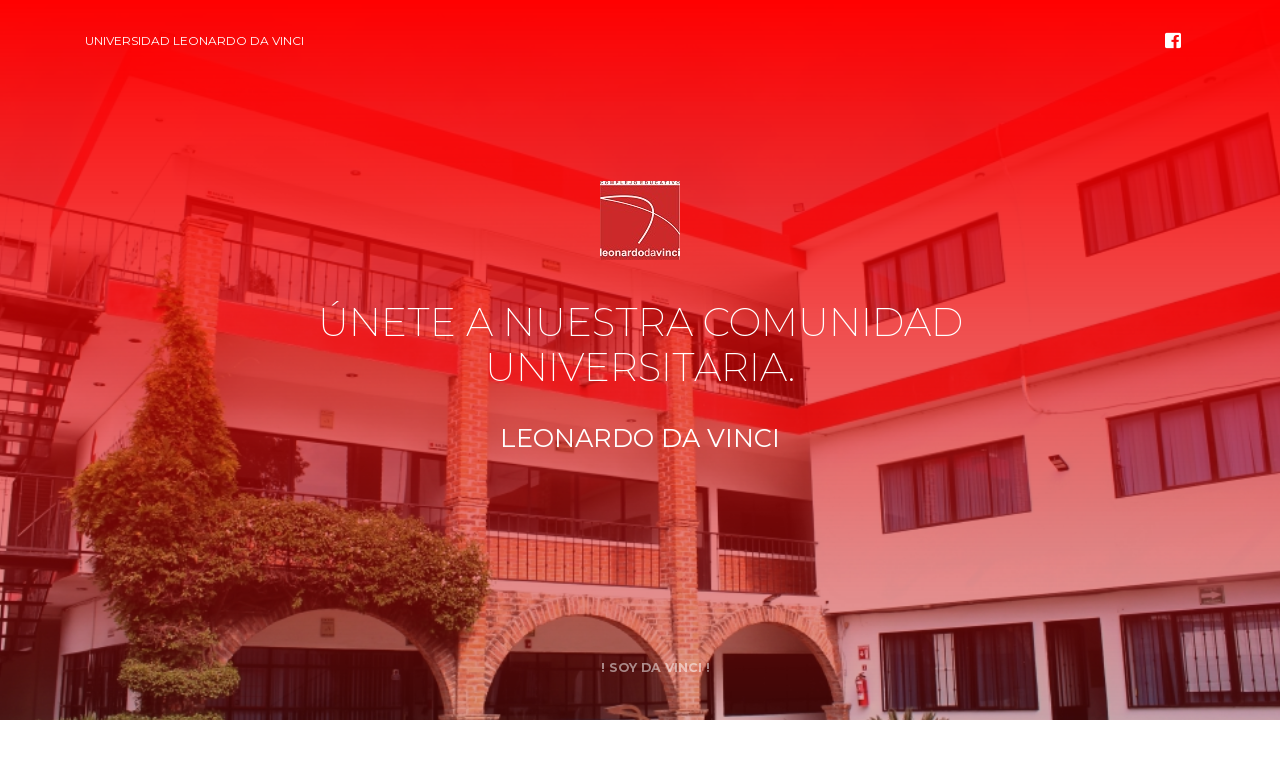

--- FILE ---
content_type: text/html
request_url: https://www.complejodavinci.edu.mx/
body_size: 1678
content:
<!doctype html><html lang="en"><head><script async src="https://www.googletagmanager.com/gtag/js?id=AW-11446509411"></script><script>function gtag(){dataLayer.push(arguments)}window.dataLayer=window.dataLayer||[],gtag("js",new Date),gtag("config","AW-11446509411")</script><script>!function(e,t,a,n,g){e[n]=e[n]||[],e[n].push({"gtm.start":(new Date).getTime(),event:"gtm.js"});var m=t.getElementsByTagName(a)[0],r=t.createElement(a);r.async=!0,r.src="https://www.googletagmanager.com/gtm.js?id=GTM-NZT3JXKM",m.parentNode.insertBefore(r,m)}(window,document,"script","dataLayer")</script><meta charset="utf-8"/><link rel="icon" type="image/png" href="/logodavinci.jpg"/><link rel="apple-touch-icon" href="/logodavinci.jpg"/><meta name="viewport" content="width=device-width,initial-scale=1"/><meta name="theme-color" content="#000000"/><link rel="manifest" href="/manifest.json"/><link href="https://fonts.googleapis.com/css?family=Montserrat:400,700,200" rel="stylesheet"/><link rel="stylesheet" href="https://use.fontawesome.com/releases/v5.7.1/css/all.css"/><title>Universidad Leonardo Da Vinci</title><script async src="https://www.googletagmanager.com/gtag/js?id=AW-11446509411"></script><script>function gtag(){dataLayer.push(arguments)}window.dataLayer=window.dataLayer||[],gtag("js",new Date),gtag("config","GTM-NZT3JXKM"),gtag("config","AW-11446509411")</script><script defer="defer" src="/static/js/main.0a5ba934.js"></script><link href="/static/css/main.a542cbe4.css" rel="stylesheet"></head><body><noscript><iframe src="https://www.googletagmanager.com/ns.html?id=GTM-NZT3JXKM" height="0" width="0" style="display:none;visibility:hidden"></iframe></noscript><noscript>Complejo Educativo Leonardo Da Vinci.</noscript><div id="root">Únete hoy a la comunidad universitaria del complejo educativo Leonardo Da Vinci</div></body></html>

--- FILE ---
content_type: text/javascript
request_url: https://www.complejodavinci.edu.mx/static/js/main.0a5ba934.js
body_size: 489562
content:
/*! For license information please see main.0a5ba934.js.LICENSE.txt */
(()=>{var e={8008:(e,t,n)=>{"use strict";t.__esModule=!0;var r=n(7313),i=(a(r),a(n(5192))),o=a(n(8237));a(n(1024));function a(e){return e&&e.__esModule?e:{default:e}}function s(e,t){if(!(e instanceof t))throw new TypeError("Cannot call a class as a function")}function l(e,t){if(!e)throw new ReferenceError("this hasn't been initialised - super() hasn't been called");return!t||"object"!==typeof t&&"function"!==typeof t?e:t}function c(e,t){if("function"!==typeof t&&null!==t)throw new TypeError("Super expression must either be null or a function, not "+typeof t);e.prototype=Object.create(t&&t.prototype,{constructor:{value:e,enumerable:!1,writable:!0,configurable:!0}}),t&&(Object.setPrototypeOf?Object.setPrototypeOf(e,t):e.__proto__=t)}var u=1073741823;t.default=function(e,t){var n,a,d="__create-react-context-"+(0,o.default)()+"__",f=function(e){function n(){var t,r;s(this,n);for(var i=arguments.length,o=Array(i),a=0;a<i;a++)o[a]=arguments[a];return t=r=l(this,e.call.apply(e,[this].concat(o))),r.emitter=function(e){var t=[];return{on:function(e){t.push(e)},off:function(e){t=t.filter((function(t){return t!==e}))},get:function(){return e},set:function(n,r){e=n,t.forEach((function(t){return t(e,r)}))}}}(r.props.value),l(r,t)}return c(n,e),n.prototype.getChildContext=function(){var e;return(e={})[d]=this.emitter,e},n.prototype.componentWillReceiveProps=function(e){if(this.props.value!==e.value){var n=this.props.value,r=e.value,i=void 0;((o=n)===(a=r)?0!==o||1/o===1/a:o!==o&&a!==a)?i=0:(i="function"===typeof t?t(n,r):u,0!==(i|=0)&&this.emitter.set(e.value,i))}var o,a},n.prototype.render=function(){return this.props.children},n}(r.Component);f.childContextTypes=((n={})[d]=i.default.object.isRequired,n);var p=function(t){function n(){var e,r;s(this,n);for(var i=arguments.length,o=Array(i),a=0;a<i;a++)o[a]=arguments[a];return e=r=l(this,t.call.apply(t,[this].concat(o))),r.state={value:r.getValue()},r.onUpdate=function(e,t){0!==((0|r.observedBits)&t)&&r.setState({value:r.getValue()})},l(r,e)}return c(n,t),n.prototype.componentWillReceiveProps=function(e){var t=e.observedBits;this.observedBits=void 0===t||null===t?u:t},n.prototype.componentDidMount=function(){this.context[d]&&this.context[d].on(this.onUpdate);var e=this.props.observedBits;this.observedBits=void 0===e||null===e?u:e},n.prototype.componentWillUnmount=function(){this.context[d]&&this.context[d].off(this.onUpdate)},n.prototype.getValue=function(){return this.context[d]?this.context[d].get():e},n.prototype.render=function(){return(e=this.props.children,Array.isArray(e)?e[0]:e)(this.state.value);var e},n}(r.Component);return p.contextTypes=((a={})[d]=i.default.object,a),{Provider:f,Consumer:p}},e.exports=t.default},5510:(e,t,n)=>{"use strict";t.__esModule=!0;var r=o(n(7313)),i=o(n(8008));function o(e){return e&&e.__esModule?e:{default:e}}t.default=r.default.createContext||i.default,e.exports=t.default},4680:(e,t,n)=>{"use strict";var r=n(8476),i=n(9962),o=i(r("String.prototype.indexOf"));e.exports=function(e,t){var n=r(e,!!t);return"function"===typeof n&&o(e,".prototype.")>-1?i(n):n}},9962:(e,t,n)=>{"use strict";var r=n(1199),i=n(8476),o=n(1267),a=i("%TypeError%"),s=i("%Function.prototype.apply%"),l=i("%Function.prototype.call%"),c=i("%Reflect.apply%",!0)||r.call(l,s),u=i("%Object.defineProperty%",!0),d=i("%Math.max%");if(u)try{u({},"a",{value:1})}catch(p){u=null}e.exports=function(e){if("function"!==typeof e)throw new a("a function is required");var t=c(r,l,arguments);return o(t,1+d(0,e.length-(arguments.length-1)),!0)};var f=function(){return c(r,s,arguments)};u?u(e.exports,"apply",{value:f}):e.exports.apply=f},6123:(e,t)=>{var n;!function(){"use strict";var r={}.hasOwnProperty;function i(){for(var e=[],t=0;t<arguments.length;t++){var n=arguments[t];if(n){var o=typeof n;if("string"===o||"number"===o)e.push(n);else if(Array.isArray(n)){if(n.length){var a=i.apply(null,n);a&&e.push(a)}}else if("object"===o){if(n.toString!==Object.prototype.toString&&!n.toString.toString().includes("[native code]")){e.push(n.toString());continue}for(var s in n)r.call(n,s)&&n[s]&&e.push(s)}}}return e.join(" ")}e.exports?(i.default=i,e.exports=i):void 0===(n=function(){return i}.apply(t,[]))||(e.exports=n)}()},1330:(e,t,n)=>{var r=n(6328),i=n(5021),o=n(8199),a=n(7503),s=n(9012),l=n(2039),c=Date.prototype.getTime;function u(e,t,n){var p=n||{};return!!(p.strict?o(e,t):e===t)||(!e||!t||"object"!==typeof e&&"object"!==typeof t?p.strict?o(e,t):e==t:function(e,t,n){var o,p;if(typeof e!==typeof t)return!1;if(d(e)||d(t))return!1;if(e.prototype!==t.prototype)return!1;if(i(e)!==i(t))return!1;var h=a(e),m=a(t);if(h!==m)return!1;if(h||m)return e.source===t.source&&s(e)===s(t);if(l(e)&&l(t))return c.call(e)===c.call(t);var g=f(e),v=f(t);if(g!==v)return!1;if(g||v){if(e.length!==t.length)return!1;for(o=0;o<e.length;o++)if(e[o]!==t[o])return!1;return!0}if(typeof e!==typeof t)return!1;try{var y=r(e),b=r(t)}catch(x){return!1}if(y.length!==b.length)return!1;for(y.sort(),b.sort(),o=y.length-1;o>=0;o--)if(y[o]!=b[o])return!1;for(o=y.length-1;o>=0;o--)if(!u(e[p=y[o]],t[p],n))return!1;return!0}(e,t,p))}function d(e){return null===e||void 0===e}function f(e){return!(!e||"object"!==typeof e||"number"!==typeof e.length)&&("function"===typeof e.copy&&"function"===typeof e.slice&&!(e.length>0&&"number"!==typeof e[0]))}e.exports=u},5150:(e,t,n)=>{"use strict";var r=n(2926)(),i=n(8476),o=r&&i("%Object.defineProperty%",!0);if(o)try{o({},"a",{value:1})}catch(c){o=!1}var a=i("%SyntaxError%"),s=i("%TypeError%"),l=n(6103);e.exports=function(e,t,n){if(!e||"object"!==typeof e&&"function"!==typeof e)throw new s("`obj` must be an object or a function`");if("string"!==typeof t&&"symbol"!==typeof t)throw new s("`property` must be a string or a symbol`");if(arguments.length>3&&"boolean"!==typeof arguments[3]&&null!==arguments[3])throw new s("`nonEnumerable`, if provided, must be a boolean or null");if(arguments.length>4&&"boolean"!==typeof arguments[4]&&null!==arguments[4])throw new s("`nonWritable`, if provided, must be a boolean or null");if(arguments.length>5&&"boolean"!==typeof arguments[5]&&null!==arguments[5])throw new s("`nonConfigurable`, if provided, must be a boolean or null");if(arguments.length>6&&"boolean"!==typeof arguments[6])throw new s("`loose`, if provided, must be a boolean");var r=arguments.length>3?arguments[3]:null,i=arguments.length>4?arguments[4]:null,c=arguments.length>5?arguments[5]:null,u=arguments.length>6&&arguments[6],d=!!l&&l(e,t);if(o)o(e,t,{configurable:null===c&&d?d.configurable:!c,enumerable:null===r&&d?d.enumerable:!r,value:n,writable:null===i&&d?d.writable:!i});else{if(!u&&(r||i||c))throw new a("This environment does not support defining a property as non-configurable, non-writable, or non-enumerable.");e[t]=n}}},9959:(e,t,n)=>{"use strict";var r=n(6328),i="function"===typeof Symbol&&"symbol"===typeof Symbol("foo"),o=Object.prototype.toString,a=Array.prototype.concat,s=n(5150),l=n(2926)(),c=function(e,t,n,r){if(t in e)if(!0===r){if(e[t]===n)return}else if("function"!==typeof(i=r)||"[object Function]"!==o.call(i)||!r())return;var i;l?s(e,t,n,!0):s(e,t,n)},u=function(e,t){var n=arguments.length>2?arguments[2]:{},o=r(t);i&&(o=a.call(o,Object.getOwnPropertySymbols(t)));for(var s=0;s<o.length;s+=1)c(e,o[s],t[o[s]],n[o[s]])};u.supportsDescriptors=!!l,e.exports=u},1299:(e,t,n)=>{"use strict";var r=n(4836);t.__esModule=!0,t.default=function(e,t){e.classList?e.classList.add(t):(0,i.default)(e,t)||("string"===typeof e.className?e.className=e.className+" "+t:e.setAttribute("class",(e.className&&e.className.baseVal||"")+" "+t))};var i=r(n(204));e.exports=t.default},204:(e,t)=>{"use strict";t.__esModule=!0,t.default=function(e,t){return e.classList?!!t&&e.classList.contains(t):-1!==(" "+(e.className.baseVal||e.className)+" ").indexOf(" "+t+" ")},e.exports=t.default},7560:e=>{"use strict";function t(e,t){return e.replace(new RegExp("(^|\\s)"+t+"(?:\\s|$)","g"),"$1").replace(/\s+/g," ").replace(/^\s*|\s*$/g,"")}e.exports=function(e,n){e.classList?e.classList.remove(n):"string"===typeof e.className?e.className=t(e.className,n):e.setAttribute("class",t(e.className&&e.className.baseVal||"",n))}},2781:e=>{"use strict";var t=Object.prototype.toString,n=Math.max,r=function(e,t){for(var n=[],r=0;r<e.length;r+=1)n[r]=e[r];for(var i=0;i<t.length;i+=1)n[i+e.length]=t[i];return n};e.exports=function(e){var i=this;if("function"!==typeof i||"[object Function]"!==t.apply(i))throw new TypeError("Function.prototype.bind called on incompatible "+i);for(var o,a=function(e,t){for(var n=[],r=t||0,i=0;r<e.length;r+=1,i+=1)n[i]=e[r];return n}(arguments,1),s=n(0,i.length-a.length),l=[],c=0;c<s;c++)l[c]="$"+c;if(o=Function("binder","return function ("+function(e,t){for(var n="",r=0;r<e.length;r+=1)n+=e[r],r+1<e.length&&(n+=t);return n}(l,",")+"){ return binder.apply(this,arguments); }")((function(){if(this instanceof o){var t=i.apply(this,r(a,arguments));return Object(t)===t?t:this}return i.apply(e,r(a,arguments))})),i.prototype){var u=function(){};u.prototype=i.prototype,o.prototype=new u,u.prototype=null}return o}},1199:(e,t,n)=>{"use strict";var r=n(2781);e.exports=Function.prototype.bind||r},358:e=>{"use strict";var t=function(){return"string"===typeof function(){}.name},n=Object.getOwnPropertyDescriptor;if(n)try{n([],"length")}catch(i){n=null}t.functionsHaveConfigurableNames=function(){if(!t()||!n)return!1;var e=n((function(){}),"name");return!!e&&!!e.configurable};var r=Function.prototype.bind;t.boundFunctionsHaveNames=function(){return t()&&"function"===typeof r&&""!==function(){}.bind().name},e.exports=t},8476:(e,t,n)=>{"use strict";var r,i=SyntaxError,o=Function,a=TypeError,s=function(e){try{return o('"use strict"; return ('+e+").constructor;")()}catch(t){}},l=Object.getOwnPropertyDescriptor;if(l)try{l({},"")}catch(P){l=null}var c=function(){throw new a},u=l?function(){try{return c}catch(e){try{return l(arguments,"callee").get}catch(t){return c}}}():c,d=n(5520)(),f=n(7593)(),p=Object.getPrototypeOf||(f?function(e){return e.__proto__}:null),h={},m="undefined"!==typeof Uint8Array&&p?p(Uint8Array):r,g={"%AggregateError%":"undefined"===typeof AggregateError?r:AggregateError,"%Array%":Array,"%ArrayBuffer%":"undefined"===typeof ArrayBuffer?r:ArrayBuffer,"%ArrayIteratorPrototype%":d&&p?p([][Symbol.iterator]()):r,"%AsyncFromSyncIteratorPrototype%":r,"%AsyncFunction%":h,"%AsyncGenerator%":h,"%AsyncGeneratorFunction%":h,"%AsyncIteratorPrototype%":h,"%Atomics%":"undefined"===typeof Atomics?r:Atomics,"%BigInt%":"undefined"===typeof BigInt?r:BigInt,"%BigInt64Array%":"undefined"===typeof BigInt64Array?r:BigInt64Array,"%BigUint64Array%":"undefined"===typeof BigUint64Array?r:BigUint64Array,"%Boolean%":Boolean,"%DataView%":"undefined"===typeof DataView?r:DataView,"%Date%":Date,"%decodeURI%":decodeURI,"%decodeURIComponent%":decodeURIComponent,"%encodeURI%":encodeURI,"%encodeURIComponent%":encodeURIComponent,"%Error%":Error,"%eval%":eval,"%EvalError%":EvalError,"%Float32Array%":"undefined"===typeof Float32Array?r:Float32Array,"%Float64Array%":"undefined"===typeof Float64Array?r:Float64Array,"%FinalizationRegistry%":"undefined"===typeof FinalizationRegistry?r:FinalizationRegistry,"%Function%":o,"%GeneratorFunction%":h,"%Int8Array%":"undefined"===typeof Int8Array?r:Int8Array,"%Int16Array%":"undefined"===typeof Int16Array?r:Int16Array,"%Int32Array%":"undefined"===typeof Int32Array?r:Int32Array,"%isFinite%":isFinite,"%isNaN%":isNaN,"%IteratorPrototype%":d&&p?p(p([][Symbol.iterator]())):r,"%JSON%":"object"===typeof JSON?JSON:r,"%Map%":"undefined"===typeof Map?r:Map,"%MapIteratorPrototype%":"undefined"!==typeof Map&&d&&p?p((new Map)[Symbol.iterator]()):r,"%Math%":Math,"%Number%":Number,"%Object%":Object,"%parseFloat%":parseFloat,"%parseInt%":parseInt,"%Promise%":"undefined"===typeof Promise?r:Promise,"%Proxy%":"undefined"===typeof Proxy?r:Proxy,"%RangeError%":RangeError,"%ReferenceError%":ReferenceError,"%Reflect%":"undefined"===typeof Reflect?r:Reflect,"%RegExp%":RegExp,"%Set%":"undefined"===typeof Set?r:Set,"%SetIteratorPrototype%":"undefined"!==typeof Set&&d&&p?p((new Set)[Symbol.iterator]()):r,"%SharedArrayBuffer%":"undefined"===typeof SharedArrayBuffer?r:SharedArrayBuffer,"%String%":String,"%StringIteratorPrototype%":d&&p?p(""[Symbol.iterator]()):r,"%Symbol%":d?Symbol:r,"%SyntaxError%":i,"%ThrowTypeError%":u,"%TypedArray%":m,"%TypeError%":a,"%Uint8Array%":"undefined"===typeof Uint8Array?r:Uint8Array,"%Uint8ClampedArray%":"undefined"===typeof Uint8ClampedArray?r:Uint8ClampedArray,"%Uint16Array%":"undefined"===typeof Uint16Array?r:Uint16Array,"%Uint32Array%":"undefined"===typeof Uint32Array?r:Uint32Array,"%URIError%":URIError,"%WeakMap%":"undefined"===typeof WeakMap?r:WeakMap,"%WeakRef%":"undefined"===typeof WeakRef?r:WeakRef,"%WeakSet%":"undefined"===typeof WeakSet?r:WeakSet};if(p)try{null.error}catch(P){var v=p(p(P));g["%Error.prototype%"]=v}var y=function e(t){var n;if("%AsyncFunction%"===t)n=s("async function () {}");else if("%GeneratorFunction%"===t)n=s("function* () {}");else if("%AsyncGeneratorFunction%"===t)n=s("async function* () {}");else if("%AsyncGenerator%"===t){var r=e("%AsyncGeneratorFunction%");r&&(n=r.prototype)}else if("%AsyncIteratorPrototype%"===t){var i=e("%AsyncGenerator%");i&&p&&(n=p(i.prototype))}return g[t]=n,n},b={"%ArrayBufferPrototype%":["ArrayBuffer","prototype"],"%ArrayPrototype%":["Array","prototype"],"%ArrayProto_entries%":["Array","prototype","entries"],"%ArrayProto_forEach%":["Array","prototype","forEach"],"%ArrayProto_keys%":["Array","prototype","keys"],"%ArrayProto_values%":["Array","prototype","values"],"%AsyncFunctionPrototype%":["AsyncFunction","prototype"],"%AsyncGenerator%":["AsyncGeneratorFunction","prototype"],"%AsyncGeneratorPrototype%":["AsyncGeneratorFunction","prototype","prototype"],"%BooleanPrototype%":["Boolean","prototype"],"%DataViewPrototype%":["DataView","prototype"],"%DatePrototype%":["Date","prototype"],"%ErrorPrototype%":["Error","prototype"],"%EvalErrorPrototype%":["EvalError","prototype"],"%Float32ArrayPrototype%":["Float32Array","prototype"],"%Float64ArrayPrototype%":["Float64Array","prototype"],"%FunctionPrototype%":["Function","prototype"],"%Generator%":["GeneratorFunction","prototype"],"%GeneratorPrototype%":["GeneratorFunction","prototype","prototype"],"%Int8ArrayPrototype%":["Int8Array","prototype"],"%Int16ArrayPrototype%":["Int16Array","prototype"],"%Int32ArrayPrototype%":["Int32Array","prototype"],"%JSONParse%":["JSON","parse"],"%JSONStringify%":["JSON","stringify"],"%MapPrototype%":["Map","prototype"],"%NumberPrototype%":["Number","prototype"],"%ObjectPrototype%":["Object","prototype"],"%ObjProto_toString%":["Object","prototype","toString"],"%ObjProto_valueOf%":["Object","prototype","valueOf"],"%PromisePrototype%":["Promise","prototype"],"%PromiseProto_then%":["Promise","prototype","then"],"%Promise_all%":["Promise","all"],"%Promise_reject%":["Promise","reject"],"%Promise_resolve%":["Promise","resolve"],"%RangeErrorPrototype%":["RangeError","prototype"],"%ReferenceErrorPrototype%":["ReferenceError","prototype"],"%RegExpPrototype%":["RegExp","prototype"],"%SetPrototype%":["Set","prototype"],"%SharedArrayBufferPrototype%":["SharedArrayBuffer","prototype"],"%StringPrototype%":["String","prototype"],"%SymbolPrototype%":["Symbol","prototype"],"%SyntaxErrorPrototype%":["SyntaxError","prototype"],"%TypedArrayPrototype%":["TypedArray","prototype"],"%TypeErrorPrototype%":["TypeError","prototype"],"%Uint8ArrayPrototype%":["Uint8Array","prototype"],"%Uint8ClampedArrayPrototype%":["Uint8ClampedArray","prototype"],"%Uint16ArrayPrototype%":["Uint16Array","prototype"],"%Uint32ArrayPrototype%":["Uint32Array","prototype"],"%URIErrorPrototype%":["URIError","prototype"],"%WeakMapPrototype%":["WeakMap","prototype"],"%WeakSetPrototype%":["WeakSet","prototype"]},x=n(1199),w=n(6834),j=x.call(Function.call,Array.prototype.concat),k=x.call(Function.apply,Array.prototype.splice),S=x.call(Function.call,String.prototype.replace),E=x.call(Function.call,String.prototype.slice),_=x.call(Function.call,RegExp.prototype.exec),N=/[^%.[\]]+|\[(?:(-?\d+(?:\.\d+)?)|(["'])((?:(?!\2)[^\\]|\\.)*?)\2)\]|(?=(?:\.|\[\])(?:\.|\[\]|%$))/g,O=/\\(\\)?/g,C=function(e,t){var n,r=e;if(w(b,r)&&(r="%"+(n=b[r])[0]+"%"),w(g,r)){var o=g[r];if(o===h&&(o=y(r)),"undefined"===typeof o&&!t)throw new a("intrinsic "+e+" exists, but is not available. Please file an issue!");return{alias:n,name:r,value:o}}throw new i("intrinsic "+e+" does not exist!")};e.exports=function(e,t){if("string"!==typeof e||0===e.length)throw new a("intrinsic name must be a non-empty string");if(arguments.length>1&&"boolean"!==typeof t)throw new a('"allowMissing" argument must be a boolean');if(null===_(/^%?[^%]*%?$/,e))throw new i("`%` may not be present anywhere but at the beginning and end of the intrinsic name");var n=function(e){var t=E(e,0,1),n=E(e,-1);if("%"===t&&"%"!==n)throw new i("invalid intrinsic syntax, expected closing `%`");if("%"===n&&"%"!==t)throw new i("invalid intrinsic syntax, expected opening `%`");var r=[];return S(e,N,(function(e,t,n,i){r[r.length]=n?S(i,O,"$1"):t||e})),r}(e),r=n.length>0?n[0]:"",o=C("%"+r+"%",t),s=o.name,c=o.value,u=!1,d=o.alias;d&&(r=d[0],k(n,j([0,1],d)));for(var f=1,p=!0;f<n.length;f+=1){var h=n[f],m=E(h,0,1),v=E(h,-1);if(('"'===m||"'"===m||"`"===m||'"'===v||"'"===v||"`"===v)&&m!==v)throw new i("property names with quotes must have matching quotes");if("constructor"!==h&&p||(u=!0),w(g,s="%"+(r+="."+h)+"%"))c=g[s];else if(null!=c){if(!(h in c)){if(!t)throw new a("base intrinsic for "+e+" exists, but the property is not available.");return}if(l&&f+1>=n.length){var y=l(c,h);c=(p=!!y)&&"get"in y&&!("originalValue"in y.get)?y.get:c[h]}else p=w(c,h),c=c[h];p&&!u&&(g[s]=c)}}return c}},6103:(e,t,n)=>{"use strict";var r=n(8476)("%Object.getOwnPropertyDescriptor%",!0);if(r)try{r([],"length")}catch(i){r=null}e.exports=r},8237:(e,t,n)=>{"use strict";var r="__global_unique_id__";e.exports=function(){return n.g[r]=(n.g[r]||0)+1}},2926:(e,t,n)=>{"use strict";var r=n(8476)("%Object.defineProperty%",!0),i=function(){if(r)try{return r({},"a",{value:1}),!0}catch(e){return!1}return!1};i.hasArrayLengthDefineBug=function(){if(!i())return null;try{return 1!==r([],"length",{value:1}).length}catch(e){return!0}},e.exports=i},7593:e=>{"use strict";var t={foo:{}},n=Object;e.exports=function(){return{__proto__:t}.foo===t.foo&&!({__proto__:null}instanceof n)}},5520:(e,t,n)=>{"use strict";var r="undefined"!==typeof Symbol&&Symbol,i=n(541);e.exports=function(){return"function"===typeof r&&("function"===typeof Symbol&&("symbol"===typeof r("foo")&&("symbol"===typeof Symbol("bar")&&i())))}},541:e=>{"use strict";e.exports=function(){if("function"!==typeof Symbol||"function"!==typeof Object.getOwnPropertySymbols)return!1;if("symbol"===typeof Symbol.iterator)return!0;var e={},t=Symbol("test"),n=Object(t);if("string"===typeof t)return!1;if("[object Symbol]"!==Object.prototype.toString.call(t))return!1;if("[object Symbol]"!==Object.prototype.toString.call(n))return!1;for(t in e[t]=42,e)return!1;if("function"===typeof Object.keys&&0!==Object.keys(e).length)return!1;if("function"===typeof Object.getOwnPropertyNames&&0!==Object.getOwnPropertyNames(e).length)return!1;var r=Object.getOwnPropertySymbols(e);if(1!==r.length||r[0]!==t)return!1;if(!Object.prototype.propertyIsEnumerable.call(e,t))return!1;if("function"===typeof Object.getOwnPropertyDescriptor){var i=Object.getOwnPropertyDescriptor(e,t);if(42!==i.value||!0!==i.enumerable)return!1}return!0}},8857:(e,t,n)=>{"use strict";var r=n(541);e.exports=function(){return r()&&!!Symbol.toStringTag}},6834:(e,t,n)=>{"use strict";var r=Function.prototype.call,i=Object.prototype.hasOwnProperty,o=n(1199);e.exports=o.call(r,i)},5021:(e,t,n)=>{"use strict";var r=n(8857)(),i=n(4680)("Object.prototype.toString"),o=function(e){return!(r&&e&&"object"===typeof e&&Symbol.toStringTag in e)&&"[object Arguments]"===i(e)},a=function(e){return!!o(e)||null!==e&&"object"===typeof e&&"number"===typeof e.length&&e.length>=0&&"[object Array]"!==i(e)&&"[object Function]"===i(e.callee)},s=function(){return o(arguments)}();o.isLegacyArguments=a,e.exports=s?o:a},2039:(e,t,n)=>{"use strict";var r=Date.prototype.getDay,i=Object.prototype.toString,o=n(8857)();e.exports=function(e){return"object"===typeof e&&null!==e&&(o?function(e){try{return r.call(e),!0}catch(t){return!1}}(e):"[object Date]"===i.call(e))}},7503:(e,t,n)=>{"use strict";var r,i,o,a,s=n(4680),l=n(8857)();if(l){r=s("Object.prototype.hasOwnProperty"),i=s("RegExp.prototype.exec"),o={};var c=function(){throw o};a={toString:c,valueOf:c},"symbol"===typeof Symbol.toPrimitive&&(a[Symbol.toPrimitive]=c)}var u=s("Object.prototype.toString"),d=Object.getOwnPropertyDescriptor;e.exports=l?function(e){if(!e||"object"!==typeof e)return!1;var t=d(e,"lastIndex");if(!(t&&r(t,"value")))return!1;try{i(e,a)}catch(n){return n===o}}:function(e){return!(!e||"object"!==typeof e&&"function"!==typeof e)&&"[object RegExp]"===u(e)}},816:function(e,t,n){(e=n.nmd(e)).exports=function(){"use strict";var t,n;function r(){return t.apply(null,arguments)}function i(e){t=e}function o(e){return e instanceof Array||"[object Array]"===Object.prototype.toString.call(e)}function a(e){return null!=e&&"[object Object]"===Object.prototype.toString.call(e)}function s(e,t){return Object.prototype.hasOwnProperty.call(e,t)}function l(e){if(Object.getOwnPropertyNames)return 0===Object.getOwnPropertyNames(e).length;var t;for(t in e)if(s(e,t))return!1;return!0}function c(e){return void 0===e}function u(e){return"number"===typeof e||"[object Number]"===Object.prototype.toString.call(e)}function d(e){return e instanceof Date||"[object Date]"===Object.prototype.toString.call(e)}function f(e,t){var n,r=[],i=e.length;for(n=0;n<i;++n)r.push(t(e[n],n));return r}function p(e,t){for(var n in t)s(t,n)&&(e[n]=t[n]);return s(t,"toString")&&(e.toString=t.toString),s(t,"valueOf")&&(e.valueOf=t.valueOf),e}function h(e,t,n,r){return qn(e,t,n,r,!0).utc()}function m(){return{empty:!1,unusedTokens:[],unusedInput:[],overflow:-2,charsLeftOver:0,nullInput:!1,invalidEra:null,invalidMonth:null,invalidFormat:!1,userInvalidated:!1,iso:!1,parsedDateParts:[],era:null,meridiem:null,rfc2822:!1,weekdayMismatch:!1}}function g(e){return null==e._pf&&(e._pf=m()),e._pf}function v(e){if(null==e._isValid){var t=g(e),r=n.call(t.parsedDateParts,(function(e){return null!=e})),i=!isNaN(e._d.getTime())&&t.overflow<0&&!t.empty&&!t.invalidEra&&!t.invalidMonth&&!t.invalidWeekday&&!t.weekdayMismatch&&!t.nullInput&&!t.invalidFormat&&!t.userInvalidated&&(!t.meridiem||t.meridiem&&r);if(e._strict&&(i=i&&0===t.charsLeftOver&&0===t.unusedTokens.length&&void 0===t.bigHour),null!=Object.isFrozen&&Object.isFrozen(e))return i;e._isValid=i}return e._isValid}function y(e){var t=h(NaN);return null!=e?p(g(t),e):g(t).userInvalidated=!0,t}n=Array.prototype.some?Array.prototype.some:function(e){var t,n=Object(this),r=n.length>>>0;for(t=0;t<r;t++)if(t in n&&e.call(this,n[t],t,n))return!0;return!1};var b=r.momentProperties=[],x=!1;function w(e,t){var n,r,i,o=b.length;if(c(t._isAMomentObject)||(e._isAMomentObject=t._isAMomentObject),c(t._i)||(e._i=t._i),c(t._f)||(e._f=t._f),c(t._l)||(e._l=t._l),c(t._strict)||(e._strict=t._strict),c(t._tzm)||(e._tzm=t._tzm),c(t._isUTC)||(e._isUTC=t._isUTC),c(t._offset)||(e._offset=t._offset),c(t._pf)||(e._pf=g(t)),c(t._locale)||(e._locale=t._locale),o>0)for(n=0;n<o;n++)c(i=t[r=b[n]])||(e[r]=i);return e}function j(e){w(this,e),this._d=new Date(null!=e._d?e._d.getTime():NaN),this.isValid()||(this._d=new Date(NaN)),!1===x&&(x=!0,r.updateOffset(this),x=!1)}function k(e){return e instanceof j||null!=e&&null!=e._isAMomentObject}function S(e){!1===r.suppressDeprecationWarnings&&"undefined"!==typeof console&&console.warn&&console.warn("Deprecation warning: "+e)}function E(e,t){var n=!0;return p((function(){if(null!=r.deprecationHandler&&r.deprecationHandler(null,e),n){var i,o,a,l=[],c=arguments.length;for(o=0;o<c;o++){if(i="","object"===typeof arguments[o]){for(a in i+="\n["+o+"] ",arguments[0])s(arguments[0],a)&&(i+=a+": "+arguments[0][a]+", ");i=i.slice(0,-2)}else i=arguments[o];l.push(i)}S(e+"\nArguments: "+Array.prototype.slice.call(l).join("")+"\n"+(new Error).stack),n=!1}return t.apply(this,arguments)}),t)}var _,N={};function O(e,t){null!=r.deprecationHandler&&r.deprecationHandler(e,t),N[e]||(S(t),N[e]=!0)}function C(e){return"undefined"!==typeof Function&&e instanceof Function||"[object Function]"===Object.prototype.toString.call(e)}function P(e){var t,n;for(n in e)s(e,n)&&(C(t=e[n])?this[n]=t:this["_"+n]=t);this._config=e,this._dayOfMonthOrdinalParseLenient=new RegExp((this._dayOfMonthOrdinalParse.source||this._ordinalParse.source)+"|"+/\d{1,2}/.source)}function T(e,t){var n,r=p({},e);for(n in t)s(t,n)&&(a(e[n])&&a(t[n])?(r[n]={},p(r[n],e[n]),p(r[n],t[n])):null!=t[n]?r[n]=t[n]:delete r[n]);for(n in e)s(e,n)&&!s(t,n)&&a(e[n])&&(r[n]=p({},r[n]));return r}function D(e){null!=e&&this.set(e)}r.suppressDeprecationWarnings=!1,r.deprecationHandler=null,_=Object.keys?Object.keys:function(e){var t,n=[];for(t in e)s(e,t)&&n.push(t);return n};var M={sameDay:"[Today at] LT",nextDay:"[Tomorrow at] LT",nextWeek:"dddd [at] LT",lastDay:"[Yesterday at] LT",lastWeek:"[Last] dddd [at] LT",sameElse:"L"};function R(e,t,n){var r=this._calendar[e]||this._calendar.sameElse;return C(r)?r.call(t,n):r}function A(e,t,n){var r=""+Math.abs(e),i=t-r.length;return(e>=0?n?"+":"":"-")+Math.pow(10,Math.max(0,i)).toString().substr(1)+r}var I=/(\[[^\[]*\])|(\\)?([Hh]mm(ss)?|Mo|MM?M?M?|Do|DDDo|DD?D?D?|ddd?d?|do?|w[o|w]?|W[o|W]?|Qo?|N{1,5}|YYYYYY|YYYYY|YYYY|YY|y{2,4}|yo?|gg(ggg?)?|GG(GGG?)?|e|E|a|A|hh?|HH?|kk?|mm?|ss?|S{1,9}|x|X|zz?|ZZ?|.)/g,L=/(\[[^\[]*\])|(\\)?(LTS|LT|LL?L?L?|l{1,4})/g,F={},U={};function V(e,t,n,r){var i=r;"string"===typeof r&&(i=function(){return this[r]()}),e&&(U[e]=i),t&&(U[t[0]]=function(){return A(i.apply(this,arguments),t[1],t[2])}),n&&(U[n]=function(){return this.localeData().ordinal(i.apply(this,arguments),e)})}function Y(e){return e.match(/\[[\s\S]/)?e.replace(/^\[|\]$/g,""):e.replace(/\\/g,"")}function z(e){var t,n,r=e.match(I);for(t=0,n=r.length;t<n;t++)U[r[t]]?r[t]=U[r[t]]:r[t]=Y(r[t]);return function(t){var i,o="";for(i=0;i<n;i++)o+=C(r[i])?r[i].call(t,e):r[i];return o}}function W(e,t){return e.isValid()?(t=H(t,e.localeData()),F[t]=F[t]||z(t),F[t](e)):e.localeData().invalidDate()}function H(e,t){var n=5;function r(e){return t.longDateFormat(e)||e}for(L.lastIndex=0;n>=0&&L.test(e);)e=e.replace(L,r),L.lastIndex=0,n-=1;return e}var B={LTS:"h:mm:ss A",LT:"h:mm A",L:"MM/DD/YYYY",LL:"MMMM D, YYYY",LLL:"MMMM D, YYYY h:mm A",LLLL:"dddd, MMMM D, YYYY h:mm A"};function Q(e){var t=this._longDateFormat[e],n=this._longDateFormat[e.toUpperCase()];return t||!n?t:(this._longDateFormat[e]=n.match(I).map((function(e){return"MMMM"===e||"MM"===e||"DD"===e||"dddd"===e?e.slice(1):e})).join(""),this._longDateFormat[e])}var G="Invalid date";function q(){return this._invalidDate}var K="%d",J=/\d{1,2}/;function Z(e){return this._ordinal.replace("%d",e)}var X={future:"in %s",past:"%s ago",s:"a few seconds",ss:"%d seconds",m:"a minute",mm:"%d minutes",h:"an hour",hh:"%d hours",d:"a day",dd:"%d days",w:"a week",ww:"%d weeks",M:"a month",MM:"%d months",y:"a year",yy:"%d years"};function $(e,t,n,r){var i=this._relativeTime[n];return C(i)?i(e,t,n,r):i.replace(/%d/i,e)}function ee(e,t){var n=this._relativeTime[e>0?"future":"past"];return C(n)?n(t):n.replace(/%s/i,t)}var te={};function ne(e,t){var n=e.toLowerCase();te[n]=te[n+"s"]=te[t]=e}function re(e){return"string"===typeof e?te[e]||te[e.toLowerCase()]:void 0}function ie(e){var t,n,r={};for(n in e)s(e,n)&&(t=re(n))&&(r[t]=e[n]);return r}var oe={};function ae(e,t){oe[e]=t}function se(e){var t,n=[];for(t in e)s(e,t)&&n.push({unit:t,priority:oe[t]});return n.sort((function(e,t){return e.priority-t.priority})),n}function le(e){return e%4===0&&e%100!==0||e%400===0}function ce(e){return e<0?Math.ceil(e)||0:Math.floor(e)}function ue(e){var t=+e,n=0;return 0!==t&&isFinite(t)&&(n=ce(t)),n}function de(e,t){return function(n){return null!=n?(pe(this,e,n),r.updateOffset(this,t),this):fe(this,e)}}function fe(e,t){return e.isValid()?e._d["get"+(e._isUTC?"UTC":"")+t]():NaN}function pe(e,t,n){e.isValid()&&!isNaN(n)&&("FullYear"===t&&le(e.year())&&1===e.month()&&29===e.date()?(n=ue(n),e._d["set"+(e._isUTC?"UTC":"")+t](n,e.month(),$e(n,e.month()))):e._d["set"+(e._isUTC?"UTC":"")+t](n))}function he(e){return C(this[e=re(e)])?this[e]():this}function me(e,t){if("object"===typeof e){var n,r=se(e=ie(e)),i=r.length;for(n=0;n<i;n++)this[r[n].unit](e[r[n].unit])}else if(C(this[e=re(e)]))return this[e](t);return this}var ge,ve=/\d/,ye=/\d\d/,be=/\d{3}/,xe=/\d{4}/,we=/[+-]?\d{6}/,je=/\d\d?/,ke=/\d\d\d\d?/,Se=/\d\d\d\d\d\d?/,Ee=/\d{1,3}/,_e=/\d{1,4}/,Ne=/[+-]?\d{1,6}/,Oe=/\d+/,Ce=/[+-]?\d+/,Pe=/Z|[+-]\d\d:?\d\d/gi,Te=/Z|[+-]\d\d(?::?\d\d)?/gi,De=/[+-]?\d+(\.\d{1,3})?/,Me=/[0-9]{0,256}['a-z\u00A0-\u05FF\u0700-\uD7FF\uF900-\uFDCF\uFDF0-\uFF07\uFF10-\uFFEF]{1,256}|[\u0600-\u06FF\/]{1,256}(\s*?[\u0600-\u06FF]{1,256}){1,2}/i;function Re(e,t,n){ge[e]=C(t)?t:function(e,r){return e&&n?n:t}}function Ae(e,t){return s(ge,e)?ge[e](t._strict,t._locale):new RegExp(Ie(e))}function Ie(e){return Le(e.replace("\\","").replace(/\\(\[)|\\(\])|\[([^\]\[]*)\]|\\(.)/g,(function(e,t,n,r,i){return t||n||r||i})))}function Le(e){return e.replace(/[-\/\\^$*+?.()|[\]{}]/g,"\\$&")}ge={};var Fe={};function Ue(e,t){var n,r,i=t;for("string"===typeof e&&(e=[e]),u(t)&&(i=function(e,n){n[t]=ue(e)}),r=e.length,n=0;n<r;n++)Fe[e[n]]=i}function Ve(e,t){Ue(e,(function(e,n,r,i){r._w=r._w||{},t(e,r._w,r,i)}))}function Ye(e,t,n){null!=t&&s(Fe,e)&&Fe[e](t,n._a,n,e)}var ze,We=0,He=1,Be=2,Qe=3,Ge=4,qe=5,Ke=6,Je=7,Ze=8;function Xe(e,t){return(e%t+t)%t}function $e(e,t){if(isNaN(e)||isNaN(t))return NaN;var n=Xe(t,12);return e+=(t-n)/12,1===n?le(e)?29:28:31-n%7%2}ze=Array.prototype.indexOf?Array.prototype.indexOf:function(e){var t;for(t=0;t<this.length;++t)if(this[t]===e)return t;return-1},V("M",["MM",2],"Mo",(function(){return this.month()+1})),V("MMM",0,0,(function(e){return this.localeData().monthsShort(this,e)})),V("MMMM",0,0,(function(e){return this.localeData().months(this,e)})),ne("month","M"),ae("month",8),Re("M",je),Re("MM",je,ye),Re("MMM",(function(e,t){return t.monthsShortRegex(e)})),Re("MMMM",(function(e,t){return t.monthsRegex(e)})),Ue(["M","MM"],(function(e,t){t[He]=ue(e)-1})),Ue(["MMM","MMMM"],(function(e,t,n,r){var i=n._locale.monthsParse(e,r,n._strict);null!=i?t[He]=i:g(n).invalidMonth=e}));var et="January_February_March_April_May_June_July_August_September_October_November_December".split("_"),tt="Jan_Feb_Mar_Apr_May_Jun_Jul_Aug_Sep_Oct_Nov_Dec".split("_"),nt=/D[oD]?(\[[^\[\]]*\]|\s)+MMMM?/,rt=Me,it=Me;function ot(e,t){return e?o(this._months)?this._months[e.month()]:this._months[(this._months.isFormat||nt).test(t)?"format":"standalone"][e.month()]:o(this._months)?this._months:this._months.standalone}function at(e,t){return e?o(this._monthsShort)?this._monthsShort[e.month()]:this._monthsShort[nt.test(t)?"format":"standalone"][e.month()]:o(this._monthsShort)?this._monthsShort:this._monthsShort.standalone}function st(e,t,n){var r,i,o,a=e.toLocaleLowerCase();if(!this._monthsParse)for(this._monthsParse=[],this._longMonthsParse=[],this._shortMonthsParse=[],r=0;r<12;++r)o=h([2e3,r]),this._shortMonthsParse[r]=this.monthsShort(o,"").toLocaleLowerCase(),this._longMonthsParse[r]=this.months(o,"").toLocaleLowerCase();return n?"MMM"===t?-1!==(i=ze.call(this._shortMonthsParse,a))?i:null:-1!==(i=ze.call(this._longMonthsParse,a))?i:null:"MMM"===t?-1!==(i=ze.call(this._shortMonthsParse,a))||-1!==(i=ze.call(this._longMonthsParse,a))?i:null:-1!==(i=ze.call(this._longMonthsParse,a))||-1!==(i=ze.call(this._shortMonthsParse,a))?i:null}function lt(e,t,n){var r,i,o;if(this._monthsParseExact)return st.call(this,e,t,n);for(this._monthsParse||(this._monthsParse=[],this._longMonthsParse=[],this._shortMonthsParse=[]),r=0;r<12;r++){if(i=h([2e3,r]),n&&!this._longMonthsParse[r]&&(this._longMonthsParse[r]=new RegExp("^"+this.months(i,"").replace(".","")+"$","i"),this._shortMonthsParse[r]=new RegExp("^"+this.monthsShort(i,"").replace(".","")+"$","i")),n||this._monthsParse[r]||(o="^"+this.months(i,"")+"|^"+this.monthsShort(i,""),this._monthsParse[r]=new RegExp(o.replace(".",""),"i")),n&&"MMMM"===t&&this._longMonthsParse[r].test(e))return r;if(n&&"MMM"===t&&this._shortMonthsParse[r].test(e))return r;if(!n&&this._monthsParse[r].test(e))return r}}function ct(e,t){var n;if(!e.isValid())return e;if("string"===typeof t)if(/^\d+$/.test(t))t=ue(t);else if(!u(t=e.localeData().monthsParse(t)))return e;return n=Math.min(e.date(),$e(e.year(),t)),e._d["set"+(e._isUTC?"UTC":"")+"Month"](t,n),e}function ut(e){return null!=e?(ct(this,e),r.updateOffset(this,!0),this):fe(this,"Month")}function dt(){return $e(this.year(),this.month())}function ft(e){return this._monthsParseExact?(s(this,"_monthsRegex")||ht.call(this),e?this._monthsShortStrictRegex:this._monthsShortRegex):(s(this,"_monthsShortRegex")||(this._monthsShortRegex=rt),this._monthsShortStrictRegex&&e?this._monthsShortStrictRegex:this._monthsShortRegex)}function pt(e){return this._monthsParseExact?(s(this,"_monthsRegex")||ht.call(this),e?this._monthsStrictRegex:this._monthsRegex):(s(this,"_monthsRegex")||(this._monthsRegex=it),this._monthsStrictRegex&&e?this._monthsStrictRegex:this._monthsRegex)}function ht(){function e(e,t){return t.length-e.length}var t,n,r=[],i=[],o=[];for(t=0;t<12;t++)n=h([2e3,t]),r.push(this.monthsShort(n,"")),i.push(this.months(n,"")),o.push(this.months(n,"")),o.push(this.monthsShort(n,""));for(r.sort(e),i.sort(e),o.sort(e),t=0;t<12;t++)r[t]=Le(r[t]),i[t]=Le(i[t]);for(t=0;t<24;t++)o[t]=Le(o[t]);this._monthsRegex=new RegExp("^("+o.join("|")+")","i"),this._monthsShortRegex=this._monthsRegex,this._monthsStrictRegex=new RegExp("^("+i.join("|")+")","i"),this._monthsShortStrictRegex=new RegExp("^("+r.join("|")+")","i")}function mt(e){return le(e)?366:365}V("Y",0,0,(function(){var e=this.year();return e<=9999?A(e,4):"+"+e})),V(0,["YY",2],0,(function(){return this.year()%100})),V(0,["YYYY",4],0,"year"),V(0,["YYYYY",5],0,"year"),V(0,["YYYYYY",6,!0],0,"year"),ne("year","y"),ae("year",1),Re("Y",Ce),Re("YY",je,ye),Re("YYYY",_e,xe),Re("YYYYY",Ne,we),Re("YYYYYY",Ne,we),Ue(["YYYYY","YYYYYY"],We),Ue("YYYY",(function(e,t){t[We]=2===e.length?r.parseTwoDigitYear(e):ue(e)})),Ue("YY",(function(e,t){t[We]=r.parseTwoDigitYear(e)})),Ue("Y",(function(e,t){t[We]=parseInt(e,10)})),r.parseTwoDigitYear=function(e){return ue(e)+(ue(e)>68?1900:2e3)};var gt=de("FullYear",!0);function vt(){return le(this.year())}function yt(e,t,n,r,i,o,a){var s;return e<100&&e>=0?(s=new Date(e+400,t,n,r,i,o,a),isFinite(s.getFullYear())&&s.setFullYear(e)):s=new Date(e,t,n,r,i,o,a),s}function bt(e){var t,n;return e<100&&e>=0?((n=Array.prototype.slice.call(arguments))[0]=e+400,t=new Date(Date.UTC.apply(null,n)),isFinite(t.getUTCFullYear())&&t.setUTCFullYear(e)):t=new Date(Date.UTC.apply(null,arguments)),t}function xt(e,t,n){var r=7+t-n;return-(7+bt(e,0,r).getUTCDay()-t)%7+r-1}function wt(e,t,n,r,i){var o,a,s=1+7*(t-1)+(7+n-r)%7+xt(e,r,i);return s<=0?a=mt(o=e-1)+s:s>mt(e)?(o=e+1,a=s-mt(e)):(o=e,a=s),{year:o,dayOfYear:a}}function jt(e,t,n){var r,i,o=xt(e.year(),t,n),a=Math.floor((e.dayOfYear()-o-1)/7)+1;return a<1?r=a+kt(i=e.year()-1,t,n):a>kt(e.year(),t,n)?(r=a-kt(e.year(),t,n),i=e.year()+1):(i=e.year(),r=a),{week:r,year:i}}function kt(e,t,n){var r=xt(e,t,n),i=xt(e+1,t,n);return(mt(e)-r+i)/7}function St(e){return jt(e,this._week.dow,this._week.doy).week}V("w",["ww",2],"wo","week"),V("W",["WW",2],"Wo","isoWeek"),ne("week","w"),ne("isoWeek","W"),ae("week",5),ae("isoWeek",5),Re("w",je),Re("ww",je,ye),Re("W",je),Re("WW",je,ye),Ve(["w","ww","W","WW"],(function(e,t,n,r){t[r.substr(0,1)]=ue(e)}));var Et={dow:0,doy:6};function _t(){return this._week.dow}function Nt(){return this._week.doy}function Ot(e){var t=this.localeData().week(this);return null==e?t:this.add(7*(e-t),"d")}function Ct(e){var t=jt(this,1,4).week;return null==e?t:this.add(7*(e-t),"d")}function Pt(e,t){return"string"!==typeof e?e:isNaN(e)?"number"===typeof(e=t.weekdaysParse(e))?e:null:parseInt(e,10)}function Tt(e,t){return"string"===typeof e?t.weekdaysParse(e)%7||7:isNaN(e)?null:e}function Dt(e,t){return e.slice(t,7).concat(e.slice(0,t))}V("d",0,"do","day"),V("dd",0,0,(function(e){return this.localeData().weekdaysMin(this,e)})),V("ddd",0,0,(function(e){return this.localeData().weekdaysShort(this,e)})),V("dddd",0,0,(function(e){return this.localeData().weekdays(this,e)})),V("e",0,0,"weekday"),V("E",0,0,"isoWeekday"),ne("day","d"),ne("weekday","e"),ne("isoWeekday","E"),ae("day",11),ae("weekday",11),ae("isoWeekday",11),Re("d",je),Re("e",je),Re("E",je),Re("dd",(function(e,t){return t.weekdaysMinRegex(e)})),Re("ddd",(function(e,t){return t.weekdaysShortRegex(e)})),Re("dddd",(function(e,t){return t.weekdaysRegex(e)})),Ve(["dd","ddd","dddd"],(function(e,t,n,r){var i=n._locale.weekdaysParse(e,r,n._strict);null!=i?t.d=i:g(n).invalidWeekday=e})),Ve(["d","e","E"],(function(e,t,n,r){t[r]=ue(e)}));var Mt="Sunday_Monday_Tuesday_Wednesday_Thursday_Friday_Saturday".split("_"),Rt="Sun_Mon_Tue_Wed_Thu_Fri_Sat".split("_"),At="Su_Mo_Tu_We_Th_Fr_Sa".split("_"),It=Me,Lt=Me,Ft=Me;function Ut(e,t){var n=o(this._weekdays)?this._weekdays:this._weekdays[e&&!0!==e&&this._weekdays.isFormat.test(t)?"format":"standalone"];return!0===e?Dt(n,this._week.dow):e?n[e.day()]:n}function Vt(e){return!0===e?Dt(this._weekdaysShort,this._week.dow):e?this._weekdaysShort[e.day()]:this._weekdaysShort}function Yt(e){return!0===e?Dt(this._weekdaysMin,this._week.dow):e?this._weekdaysMin[e.day()]:this._weekdaysMin}function zt(e,t,n){var r,i,o,a=e.toLocaleLowerCase();if(!this._weekdaysParse)for(this._weekdaysParse=[],this._shortWeekdaysParse=[],this._minWeekdaysParse=[],r=0;r<7;++r)o=h([2e3,1]).day(r),this._minWeekdaysParse[r]=this.weekdaysMin(o,"").toLocaleLowerCase(),this._shortWeekdaysParse[r]=this.weekdaysShort(o,"").toLocaleLowerCase(),this._weekdaysParse[r]=this.weekdays(o,"").toLocaleLowerCase();return n?"dddd"===t?-1!==(i=ze.call(this._weekdaysParse,a))?i:null:"ddd"===t?-1!==(i=ze.call(this._shortWeekdaysParse,a))?i:null:-1!==(i=ze.call(this._minWeekdaysParse,a))?i:null:"dddd"===t?-1!==(i=ze.call(this._weekdaysParse,a))||-1!==(i=ze.call(this._shortWeekdaysParse,a))||-1!==(i=ze.call(this._minWeekdaysParse,a))?i:null:"ddd"===t?-1!==(i=ze.call(this._shortWeekdaysParse,a))||-1!==(i=ze.call(this._weekdaysParse,a))||-1!==(i=ze.call(this._minWeekdaysParse,a))?i:null:-1!==(i=ze.call(this._minWeekdaysParse,a))||-1!==(i=ze.call(this._weekdaysParse,a))||-1!==(i=ze.call(this._shortWeekdaysParse,a))?i:null}function Wt(e,t,n){var r,i,o;if(this._weekdaysParseExact)return zt.call(this,e,t,n);for(this._weekdaysParse||(this._weekdaysParse=[],this._minWeekdaysParse=[],this._shortWeekdaysParse=[],this._fullWeekdaysParse=[]),r=0;r<7;r++){if(i=h([2e3,1]).day(r),n&&!this._fullWeekdaysParse[r]&&(this._fullWeekdaysParse[r]=new RegExp("^"+this.weekdays(i,"").replace(".","\\.?")+"$","i"),this._shortWeekdaysParse[r]=new RegExp("^"+this.weekdaysShort(i,"").replace(".","\\.?")+"$","i"),this._minWeekdaysParse[r]=new RegExp("^"+this.weekdaysMin(i,"").replace(".","\\.?")+"$","i")),this._weekdaysParse[r]||(o="^"+this.weekdays(i,"")+"|^"+this.weekdaysShort(i,"")+"|^"+this.weekdaysMin(i,""),this._weekdaysParse[r]=new RegExp(o.replace(".",""),"i")),n&&"dddd"===t&&this._fullWeekdaysParse[r].test(e))return r;if(n&&"ddd"===t&&this._shortWeekdaysParse[r].test(e))return r;if(n&&"dd"===t&&this._minWeekdaysParse[r].test(e))return r;if(!n&&this._weekdaysParse[r].test(e))return r}}function Ht(e){if(!this.isValid())return null!=e?this:NaN;var t=this._isUTC?this._d.getUTCDay():this._d.getDay();return null!=e?(e=Pt(e,this.localeData()),this.add(e-t,"d")):t}function Bt(e){if(!this.isValid())return null!=e?this:NaN;var t=(this.day()+7-this.localeData()._week.dow)%7;return null==e?t:this.add(e-t,"d")}function Qt(e){if(!this.isValid())return null!=e?this:NaN;if(null!=e){var t=Tt(e,this.localeData());return this.day(this.day()%7?t:t-7)}return this.day()||7}function Gt(e){return this._weekdaysParseExact?(s(this,"_weekdaysRegex")||Jt.call(this),e?this._weekdaysStrictRegex:this._weekdaysRegex):(s(this,"_weekdaysRegex")||(this._weekdaysRegex=It),this._weekdaysStrictRegex&&e?this._weekdaysStrictRegex:this._weekdaysRegex)}function qt(e){return this._weekdaysParseExact?(s(this,"_weekdaysRegex")||Jt.call(this),e?this._weekdaysShortStrictRegex:this._weekdaysShortRegex):(s(this,"_weekdaysShortRegex")||(this._weekdaysShortRegex=Lt),this._weekdaysShortStrictRegex&&e?this._weekdaysShortStrictRegex:this._weekdaysShortRegex)}function Kt(e){return this._weekdaysParseExact?(s(this,"_weekdaysRegex")||Jt.call(this),e?this._weekdaysMinStrictRegex:this._weekdaysMinRegex):(s(this,"_weekdaysMinRegex")||(this._weekdaysMinRegex=Ft),this._weekdaysMinStrictRegex&&e?this._weekdaysMinStrictRegex:this._weekdaysMinRegex)}function Jt(){function e(e,t){return t.length-e.length}var t,n,r,i,o,a=[],s=[],l=[],c=[];for(t=0;t<7;t++)n=h([2e3,1]).day(t),r=Le(this.weekdaysMin(n,"")),i=Le(this.weekdaysShort(n,"")),o=Le(this.weekdays(n,"")),a.push(r),s.push(i),l.push(o),c.push(r),c.push(i),c.push(o);a.sort(e),s.sort(e),l.sort(e),c.sort(e),this._weekdaysRegex=new RegExp("^("+c.join("|")+")","i"),this._weekdaysShortRegex=this._weekdaysRegex,this._weekdaysMinRegex=this._weekdaysRegex,this._weekdaysStrictRegex=new RegExp("^("+l.join("|")+")","i"),this._weekdaysShortStrictRegex=new RegExp("^("+s.join("|")+")","i"),this._weekdaysMinStrictRegex=new RegExp("^("+a.join("|")+")","i")}function Zt(){return this.hours()%12||12}function Xt(){return this.hours()||24}function $t(e,t){V(e,0,0,(function(){return this.localeData().meridiem(this.hours(),this.minutes(),t)}))}function en(e,t){return t._meridiemParse}function tn(e){return"p"===(e+"").toLowerCase().charAt(0)}V("H",["HH",2],0,"hour"),V("h",["hh",2],0,Zt),V("k",["kk",2],0,Xt),V("hmm",0,0,(function(){return""+Zt.apply(this)+A(this.minutes(),2)})),V("hmmss",0,0,(function(){return""+Zt.apply(this)+A(this.minutes(),2)+A(this.seconds(),2)})),V("Hmm",0,0,(function(){return""+this.hours()+A(this.minutes(),2)})),V("Hmmss",0,0,(function(){return""+this.hours()+A(this.minutes(),2)+A(this.seconds(),2)})),$t("a",!0),$t("A",!1),ne("hour","h"),ae("hour",13),Re("a",en),Re("A",en),Re("H",je),Re("h",je),Re("k",je),Re("HH",je,ye),Re("hh",je,ye),Re("kk",je,ye),Re("hmm",ke),Re("hmmss",Se),Re("Hmm",ke),Re("Hmmss",Se),Ue(["H","HH"],Qe),Ue(["k","kk"],(function(e,t,n){var r=ue(e);t[Qe]=24===r?0:r})),Ue(["a","A"],(function(e,t,n){n._isPm=n._locale.isPM(e),n._meridiem=e})),Ue(["h","hh"],(function(e,t,n){t[Qe]=ue(e),g(n).bigHour=!0})),Ue("hmm",(function(e,t,n){var r=e.length-2;t[Qe]=ue(e.substr(0,r)),t[Ge]=ue(e.substr(r)),g(n).bigHour=!0})),Ue("hmmss",(function(e,t,n){var r=e.length-4,i=e.length-2;t[Qe]=ue(e.substr(0,r)),t[Ge]=ue(e.substr(r,2)),t[qe]=ue(e.substr(i)),g(n).bigHour=!0})),Ue("Hmm",(function(e,t,n){var r=e.length-2;t[Qe]=ue(e.substr(0,r)),t[Ge]=ue(e.substr(r))})),Ue("Hmmss",(function(e,t,n){var r=e.length-4,i=e.length-2;t[Qe]=ue(e.substr(0,r)),t[Ge]=ue(e.substr(r,2)),t[qe]=ue(e.substr(i))}));var nn=/[ap]\.?m?\.?/i,rn=de("Hours",!0);function on(e,t,n){return e>11?n?"pm":"PM":n?"am":"AM"}var an,sn={calendar:M,longDateFormat:B,invalidDate:G,ordinal:K,dayOfMonthOrdinalParse:J,relativeTime:X,months:et,monthsShort:tt,week:Et,weekdays:Mt,weekdaysMin:At,weekdaysShort:Rt,meridiemParse:nn},ln={},cn={};function un(e,t){var n,r=Math.min(e.length,t.length);for(n=0;n<r;n+=1)if(e[n]!==t[n])return n;return r}function dn(e){return e?e.toLowerCase().replace("_","-"):e}function fn(e){for(var t,n,r,i,o=0;o<e.length;){for(t=(i=dn(e[o]).split("-")).length,n=(n=dn(e[o+1]))?n.split("-"):null;t>0;){if(r=hn(i.slice(0,t).join("-")))return r;if(n&&n.length>=t&&un(i,n)>=t-1)break;t--}o++}return an}function pn(e){return null!=e.match("^[^/\\\\]*$")}function hn(t){var n=null;if(void 0===ln[t]&&e&&e.exports&&pn(t))try{n=an._abbr,Object(function(){var e=new Error("Cannot find module 'undefined'");throw e.code="MODULE_NOT_FOUND",e}()),mn(n)}catch(r){ln[t]=null}return ln[t]}function mn(e,t){var n;return e&&((n=c(t)?yn(e):gn(e,t))?an=n:"undefined"!==typeof console&&console.warn&&console.warn("Locale "+e+" not found. Did you forget to load it?")),an._abbr}function gn(e,t){if(null!==t){var n,r=sn;if(t.abbr=e,null!=ln[e])O("defineLocaleOverride","use moment.updateLocale(localeName, config) to change an existing locale. moment.defineLocale(localeName, config) should only be used for creating a new locale See http://momentjs.com/guides/#/warnings/define-locale/ for more info."),r=ln[e]._config;else if(null!=t.parentLocale)if(null!=ln[t.parentLocale])r=ln[t.parentLocale]._config;else{if(null==(n=hn(t.parentLocale)))return cn[t.parentLocale]||(cn[t.parentLocale]=[]),cn[t.parentLocale].push({name:e,config:t}),null;r=n._config}return ln[e]=new D(T(r,t)),cn[e]&&cn[e].forEach((function(e){gn(e.name,e.config)})),mn(e),ln[e]}return delete ln[e],null}function vn(e,t){if(null!=t){var n,r,i=sn;null!=ln[e]&&null!=ln[e].parentLocale?ln[e].set(T(ln[e]._config,t)):(null!=(r=hn(e))&&(i=r._config),t=T(i,t),null==r&&(t.abbr=e),(n=new D(t)).parentLocale=ln[e],ln[e]=n),mn(e)}else null!=ln[e]&&(null!=ln[e].parentLocale?(ln[e]=ln[e].parentLocale,e===mn()&&mn(e)):null!=ln[e]&&delete ln[e]);return ln[e]}function yn(e){var t;if(e&&e._locale&&e._locale._abbr&&(e=e._locale._abbr),!e)return an;if(!o(e)){if(t=hn(e))return t;e=[e]}return fn(e)}function bn(){return _(ln)}function xn(e){var t,n=e._a;return n&&-2===g(e).overflow&&(t=n[He]<0||n[He]>11?He:n[Be]<1||n[Be]>$e(n[We],n[He])?Be:n[Qe]<0||n[Qe]>24||24===n[Qe]&&(0!==n[Ge]||0!==n[qe]||0!==n[Ke])?Qe:n[Ge]<0||n[Ge]>59?Ge:n[qe]<0||n[qe]>59?qe:n[Ke]<0||n[Ke]>999?Ke:-1,g(e)._overflowDayOfYear&&(t<We||t>Be)&&(t=Be),g(e)._overflowWeeks&&-1===t&&(t=Je),g(e)._overflowWeekday&&-1===t&&(t=Ze),g(e).overflow=t),e}var wn=/^\s*((?:[+-]\d{6}|\d{4})-(?:\d\d-\d\d|W\d\d-\d|W\d\d|\d\d\d|\d\d))(?:(T| )(\d\d(?::\d\d(?::\d\d(?:[.,]\d+)?)?)?)([+-]\d\d(?::?\d\d)?|\s*Z)?)?$/,jn=/^\s*((?:[+-]\d{6}|\d{4})(?:\d\d\d\d|W\d\d\d|W\d\d|\d\d\d|\d\d|))(?:(T| )(\d\d(?:\d\d(?:\d\d(?:[.,]\d+)?)?)?)([+-]\d\d(?::?\d\d)?|\s*Z)?)?$/,kn=/Z|[+-]\d\d(?::?\d\d)?/,Sn=[["YYYYYY-MM-DD",/[+-]\d{6}-\d\d-\d\d/],["YYYY-MM-DD",/\d{4}-\d\d-\d\d/],["GGGG-[W]WW-E",/\d{4}-W\d\d-\d/],["GGGG-[W]WW",/\d{4}-W\d\d/,!1],["YYYY-DDD",/\d{4}-\d{3}/],["YYYY-MM",/\d{4}-\d\d/,!1],["YYYYYYMMDD",/[+-]\d{10}/],["YYYYMMDD",/\d{8}/],["GGGG[W]WWE",/\d{4}W\d{3}/],["GGGG[W]WW",/\d{4}W\d{2}/,!1],["YYYYDDD",/\d{7}/],["YYYYMM",/\d{6}/,!1],["YYYY",/\d{4}/,!1]],En=[["HH:mm:ss.SSSS",/\d\d:\d\d:\d\d\.\d+/],["HH:mm:ss,SSSS",/\d\d:\d\d:\d\d,\d+/],["HH:mm:ss",/\d\d:\d\d:\d\d/],["HH:mm",/\d\d:\d\d/],["HHmmss.SSSS",/\d\d\d\d\d\d\.\d+/],["HHmmss,SSSS",/\d\d\d\d\d\d,\d+/],["HHmmss",/\d\d\d\d\d\d/],["HHmm",/\d\d\d\d/],["HH",/\d\d/]],_n=/^\/?Date\((-?\d+)/i,Nn=/^(?:(Mon|Tue|Wed|Thu|Fri|Sat|Sun),?\s)?(\d{1,2})\s(Jan|Feb|Mar|Apr|May|Jun|Jul|Aug|Sep|Oct|Nov|Dec)\s(\d{2,4})\s(\d\d):(\d\d)(?::(\d\d))?\s(?:(UT|GMT|[ECMP][SD]T)|([Zz])|([+-]\d{4}))$/,On={UT:0,GMT:0,EDT:-240,EST:-300,CDT:-300,CST:-360,MDT:-360,MST:-420,PDT:-420,PST:-480};function Cn(e){var t,n,r,i,o,a,s=e._i,l=wn.exec(s)||jn.exec(s),c=Sn.length,u=En.length;if(l){for(g(e).iso=!0,t=0,n=c;t<n;t++)if(Sn[t][1].exec(l[1])){i=Sn[t][0],r=!1!==Sn[t][2];break}if(null==i)return void(e._isValid=!1);if(l[3]){for(t=0,n=u;t<n;t++)if(En[t][1].exec(l[3])){o=(l[2]||" ")+En[t][0];break}if(null==o)return void(e._isValid=!1)}if(!r&&null!=o)return void(e._isValid=!1);if(l[4]){if(!kn.exec(l[4]))return void(e._isValid=!1);a="Z"}e._f=i+(o||"")+(a||""),Yn(e)}else e._isValid=!1}function Pn(e,t,n,r,i,o){var a=[Tn(e),tt.indexOf(t),parseInt(n,10),parseInt(r,10),parseInt(i,10)];return o&&a.push(parseInt(o,10)),a}function Tn(e){var t=parseInt(e,10);return t<=49?2e3+t:t<=999?1900+t:t}function Dn(e){return e.replace(/\([^()]*\)|[\n\t]/g," ").replace(/(\s\s+)/g," ").replace(/^\s\s*/,"").replace(/\s\s*$/,"")}function Mn(e,t,n){return!e||Rt.indexOf(e)===new Date(t[0],t[1],t[2]).getDay()||(g(n).weekdayMismatch=!0,n._isValid=!1,!1)}function Rn(e,t,n){if(e)return On[e];if(t)return 0;var r=parseInt(n,10),i=r%100;return(r-i)/100*60+i}function An(e){var t,n=Nn.exec(Dn(e._i));if(n){if(t=Pn(n[4],n[3],n[2],n[5],n[6],n[7]),!Mn(n[1],t,e))return;e._a=t,e._tzm=Rn(n[8],n[9],n[10]),e._d=bt.apply(null,e._a),e._d.setUTCMinutes(e._d.getUTCMinutes()-e._tzm),g(e).rfc2822=!0}else e._isValid=!1}function In(e){var t=_n.exec(e._i);null===t?(Cn(e),!1===e._isValid&&(delete e._isValid,An(e),!1===e._isValid&&(delete e._isValid,e._strict?e._isValid=!1:r.createFromInputFallback(e)))):e._d=new Date(+t[1])}function Ln(e,t,n){return null!=e?e:null!=t?t:n}function Fn(e){var t=new Date(r.now());return e._useUTC?[t.getUTCFullYear(),t.getUTCMonth(),t.getUTCDate()]:[t.getFullYear(),t.getMonth(),t.getDate()]}function Un(e){var t,n,r,i,o,a=[];if(!e._d){for(r=Fn(e),e._w&&null==e._a[Be]&&null==e._a[He]&&Vn(e),null!=e._dayOfYear&&(o=Ln(e._a[We],r[We]),(e._dayOfYear>mt(o)||0===e._dayOfYear)&&(g(e)._overflowDayOfYear=!0),n=bt(o,0,e._dayOfYear),e._a[He]=n.getUTCMonth(),e._a[Be]=n.getUTCDate()),t=0;t<3&&null==e._a[t];++t)e._a[t]=a[t]=r[t];for(;t<7;t++)e._a[t]=a[t]=null==e._a[t]?2===t?1:0:e._a[t];24===e._a[Qe]&&0===e._a[Ge]&&0===e._a[qe]&&0===e._a[Ke]&&(e._nextDay=!0,e._a[Qe]=0),e._d=(e._useUTC?bt:yt).apply(null,a),i=e._useUTC?e._d.getUTCDay():e._d.getDay(),null!=e._tzm&&e._d.setUTCMinutes(e._d.getUTCMinutes()-e._tzm),e._nextDay&&(e._a[Qe]=24),e._w&&"undefined"!==typeof e._w.d&&e._w.d!==i&&(g(e).weekdayMismatch=!0)}}function Vn(e){var t,n,r,i,o,a,s,l,c;null!=(t=e._w).GG||null!=t.W||null!=t.E?(o=1,a=4,n=Ln(t.GG,e._a[We],jt(Kn(),1,4).year),r=Ln(t.W,1),((i=Ln(t.E,1))<1||i>7)&&(l=!0)):(o=e._locale._week.dow,a=e._locale._week.doy,c=jt(Kn(),o,a),n=Ln(t.gg,e._a[We],c.year),r=Ln(t.w,c.week),null!=t.d?((i=t.d)<0||i>6)&&(l=!0):null!=t.e?(i=t.e+o,(t.e<0||t.e>6)&&(l=!0)):i=o),r<1||r>kt(n,o,a)?g(e)._overflowWeeks=!0:null!=l?g(e)._overflowWeekday=!0:(s=wt(n,r,i,o,a),e._a[We]=s.year,e._dayOfYear=s.dayOfYear)}function Yn(e){if(e._f!==r.ISO_8601)if(e._f!==r.RFC_2822){e._a=[],g(e).empty=!0;var t,n,i,o,a,s,l,c=""+e._i,u=c.length,d=0;for(l=(i=H(e._f,e._locale).match(I)||[]).length,t=0;t<l;t++)o=i[t],(n=(c.match(Ae(o,e))||[])[0])&&((a=c.substr(0,c.indexOf(n))).length>0&&g(e).unusedInput.push(a),c=c.slice(c.indexOf(n)+n.length),d+=n.length),U[o]?(n?g(e).empty=!1:g(e).unusedTokens.push(o),Ye(o,n,e)):e._strict&&!n&&g(e).unusedTokens.push(o);g(e).charsLeftOver=u-d,c.length>0&&g(e).unusedInput.push(c),e._a[Qe]<=12&&!0===g(e).bigHour&&e._a[Qe]>0&&(g(e).bigHour=void 0),g(e).parsedDateParts=e._a.slice(0),g(e).meridiem=e._meridiem,e._a[Qe]=zn(e._locale,e._a[Qe],e._meridiem),null!==(s=g(e).era)&&(e._a[We]=e._locale.erasConvertYear(s,e._a[We])),Un(e),xn(e)}else An(e);else Cn(e)}function zn(e,t,n){var r;return null==n?t:null!=e.meridiemHour?e.meridiemHour(t,n):null!=e.isPM?((r=e.isPM(n))&&t<12&&(t+=12),r||12!==t||(t=0),t):t}function Wn(e){var t,n,r,i,o,a,s=!1,l=e._f.length;if(0===l)return g(e).invalidFormat=!0,void(e._d=new Date(NaN));for(i=0;i<l;i++)o=0,a=!1,t=w({},e),null!=e._useUTC&&(t._useUTC=e._useUTC),t._f=e._f[i],Yn(t),v(t)&&(a=!0),o+=g(t).charsLeftOver,o+=10*g(t).unusedTokens.length,g(t).score=o,s?o<r&&(r=o,n=t):(null==r||o<r||a)&&(r=o,n=t,a&&(s=!0));p(e,n||t)}function Hn(e){if(!e._d){var t=ie(e._i),n=void 0===t.day?t.date:t.day;e._a=f([t.year,t.month,n,t.hour,t.minute,t.second,t.millisecond],(function(e){return e&&parseInt(e,10)})),Un(e)}}function Bn(e){var t=new j(xn(Qn(e)));return t._nextDay&&(t.add(1,"d"),t._nextDay=void 0),t}function Qn(e){var t=e._i,n=e._f;return e._locale=e._locale||yn(e._l),null===t||void 0===n&&""===t?y({nullInput:!0}):("string"===typeof t&&(e._i=t=e._locale.preparse(t)),k(t)?new j(xn(t)):(d(t)?e._d=t:o(n)?Wn(e):n?Yn(e):Gn(e),v(e)||(e._d=null),e))}function Gn(e){var t=e._i;c(t)?e._d=new Date(r.now()):d(t)?e._d=new Date(t.valueOf()):"string"===typeof t?In(e):o(t)?(e._a=f(t.slice(0),(function(e){return parseInt(e,10)})),Un(e)):a(t)?Hn(e):u(t)?e._d=new Date(t):r.createFromInputFallback(e)}function qn(e,t,n,r,i){var s={};return!0!==t&&!1!==t||(r=t,t=void 0),!0!==n&&!1!==n||(r=n,n=void 0),(a(e)&&l(e)||o(e)&&0===e.length)&&(e=void 0),s._isAMomentObject=!0,s._useUTC=s._isUTC=i,s._l=n,s._i=e,s._f=t,s._strict=r,Bn(s)}function Kn(e,t,n,r){return qn(e,t,n,r,!1)}r.createFromInputFallback=E("value provided is not in a recognized RFC2822 or ISO format. moment construction falls back to js Date(), which is not reliable across all browsers and versions. Non RFC2822/ISO date formats are discouraged. Please refer to http://momentjs.com/guides/#/warnings/js-date/ for more info.",(function(e){e._d=new Date(e._i+(e._useUTC?" UTC":""))})),r.ISO_8601=function(){},r.RFC_2822=function(){};var Jn=E("moment().min is deprecated, use moment.max instead. http://momentjs.com/guides/#/warnings/min-max/",(function(){var e=Kn.apply(null,arguments);return this.isValid()&&e.isValid()?e<this?this:e:y()})),Zn=E("moment().max is deprecated, use moment.min instead. http://momentjs.com/guides/#/warnings/min-max/",(function(){var e=Kn.apply(null,arguments);return this.isValid()&&e.isValid()?e>this?this:e:y()}));function Xn(e,t){var n,r;if(1===t.length&&o(t[0])&&(t=t[0]),!t.length)return Kn();for(n=t[0],r=1;r<t.length;++r)t[r].isValid()&&!t[r][e](n)||(n=t[r]);return n}function $n(){return Xn("isBefore",[].slice.call(arguments,0))}function er(){return Xn("isAfter",[].slice.call(arguments,0))}var tr=function(){return Date.now?Date.now():+new Date},nr=["year","quarter","month","week","day","hour","minute","second","millisecond"];function rr(e){var t,n,r=!1,i=nr.length;for(t in e)if(s(e,t)&&(-1===ze.call(nr,t)||null!=e[t]&&isNaN(e[t])))return!1;for(n=0;n<i;++n)if(e[nr[n]]){if(r)return!1;parseFloat(e[nr[n]])!==ue(e[nr[n]])&&(r=!0)}return!0}function ir(){return this._isValid}function or(){return Or(NaN)}function ar(e){var t=ie(e),n=t.year||0,r=t.quarter||0,i=t.month||0,o=t.week||t.isoWeek||0,a=t.day||0,s=t.hour||0,l=t.minute||0,c=t.second||0,u=t.millisecond||0;this._isValid=rr(t),this._milliseconds=+u+1e3*c+6e4*l+1e3*s*60*60,this._days=+a+7*o,this._months=+i+3*r+12*n,this._data={},this._locale=yn(),this._bubble()}function sr(e){return e instanceof ar}function lr(e){return e<0?-1*Math.round(-1*e):Math.round(e)}function cr(e,t,n){var r,i=Math.min(e.length,t.length),o=Math.abs(e.length-t.length),a=0;for(r=0;r<i;r++)(n&&e[r]!==t[r]||!n&&ue(e[r])!==ue(t[r]))&&a++;return a+o}function ur(e,t){V(e,0,0,(function(){var e=this.utcOffset(),n="+";return e<0&&(e=-e,n="-"),n+A(~~(e/60),2)+t+A(~~e%60,2)}))}ur("Z",":"),ur("ZZ",""),Re("Z",Te),Re("ZZ",Te),Ue(["Z","ZZ"],(function(e,t,n){n._useUTC=!0,n._tzm=fr(Te,e)}));var dr=/([\+\-]|\d\d)/gi;function fr(e,t){var n,r,i=(t||"").match(e);return null===i?null:0===(r=60*(n=((i[i.length-1]||[])+"").match(dr)||["-",0,0])[1]+ue(n[2]))?0:"+"===n[0]?r:-r}function pr(e,t){var n,i;return t._isUTC?(n=t.clone(),i=(k(e)||d(e)?e.valueOf():Kn(e).valueOf())-n.valueOf(),n._d.setTime(n._d.valueOf()+i),r.updateOffset(n,!1),n):Kn(e).local()}function hr(e){return-Math.round(e._d.getTimezoneOffset())}function mr(e,t,n){var i,o=this._offset||0;if(!this.isValid())return null!=e?this:NaN;if(null!=e){if("string"===typeof e){if(null===(e=fr(Te,e)))return this}else Math.abs(e)<16&&!n&&(e*=60);return!this._isUTC&&t&&(i=hr(this)),this._offset=e,this._isUTC=!0,null!=i&&this.add(i,"m"),o!==e&&(!t||this._changeInProgress?Mr(this,Or(e-o,"m"),1,!1):this._changeInProgress||(this._changeInProgress=!0,r.updateOffset(this,!0),this._changeInProgress=null)),this}return this._isUTC?o:hr(this)}function gr(e,t){return null!=e?("string"!==typeof e&&(e=-e),this.utcOffset(e,t),this):-this.utcOffset()}function vr(e){return this.utcOffset(0,e)}function yr(e){return this._isUTC&&(this.utcOffset(0,e),this._isUTC=!1,e&&this.subtract(hr(this),"m")),this}function br(){if(null!=this._tzm)this.utcOffset(this._tzm,!1,!0);else if("string"===typeof this._i){var e=fr(Pe,this._i);null!=e?this.utcOffset(e):this.utcOffset(0,!0)}return this}function xr(e){return!!this.isValid()&&(e=e?Kn(e).utcOffset():0,(this.utcOffset()-e)%60===0)}function wr(){return this.utcOffset()>this.clone().month(0).utcOffset()||this.utcOffset()>this.clone().month(5).utcOffset()}function jr(){if(!c(this._isDSTShifted))return this._isDSTShifted;var e,t={};return w(t,this),(t=Qn(t))._a?(e=t._isUTC?h(t._a):Kn(t._a),this._isDSTShifted=this.isValid()&&cr(t._a,e.toArray())>0):this._isDSTShifted=!1,this._isDSTShifted}function kr(){return!!this.isValid()&&!this._isUTC}function Sr(){return!!this.isValid()&&this._isUTC}function Er(){return!!this.isValid()&&this._isUTC&&0===this._offset}r.updateOffset=function(){};var _r=/^(-|\+)?(?:(\d*)[. ])?(\d+):(\d+)(?::(\d+)(\.\d*)?)?$/,Nr=/^(-|\+)?P(?:([-+]?[0-9,.]*)Y)?(?:([-+]?[0-9,.]*)M)?(?:([-+]?[0-9,.]*)W)?(?:([-+]?[0-9,.]*)D)?(?:T(?:([-+]?[0-9,.]*)H)?(?:([-+]?[0-9,.]*)M)?(?:([-+]?[0-9,.]*)S)?)?$/;function Or(e,t){var n,r,i,o=e,a=null;return sr(e)?o={ms:e._milliseconds,d:e._days,M:e._months}:u(e)||!isNaN(+e)?(o={},t?o[t]=+e:o.milliseconds=+e):(a=_r.exec(e))?(n="-"===a[1]?-1:1,o={y:0,d:ue(a[Be])*n,h:ue(a[Qe])*n,m:ue(a[Ge])*n,s:ue(a[qe])*n,ms:ue(lr(1e3*a[Ke]))*n}):(a=Nr.exec(e))?(n="-"===a[1]?-1:1,o={y:Cr(a[2],n),M:Cr(a[3],n),w:Cr(a[4],n),d:Cr(a[5],n),h:Cr(a[6],n),m:Cr(a[7],n),s:Cr(a[8],n)}):null==o?o={}:"object"===typeof o&&("from"in o||"to"in o)&&(i=Tr(Kn(o.from),Kn(o.to)),(o={}).ms=i.milliseconds,o.M=i.months),r=new ar(o),sr(e)&&s(e,"_locale")&&(r._locale=e._locale),sr(e)&&s(e,"_isValid")&&(r._isValid=e._isValid),r}function Cr(e,t){var n=e&&parseFloat(e.replace(",","."));return(isNaN(n)?0:n)*t}function Pr(e,t){var n={};return n.months=t.month()-e.month()+12*(t.year()-e.year()),e.clone().add(n.months,"M").isAfter(t)&&--n.months,n.milliseconds=+t-+e.clone().add(n.months,"M"),n}function Tr(e,t){var n;return e.isValid()&&t.isValid()?(t=pr(t,e),e.isBefore(t)?n=Pr(e,t):((n=Pr(t,e)).milliseconds=-n.milliseconds,n.months=-n.months),n):{milliseconds:0,months:0}}function Dr(e,t){return function(n,r){var i;return null===r||isNaN(+r)||(O(t,"moment()."+t+"(period, number) is deprecated. Please use moment()."+t+"(number, period). See http://momentjs.com/guides/#/warnings/add-inverted-param/ for more info."),i=n,n=r,r=i),Mr(this,Or(n,r),e),this}}function Mr(e,t,n,i){var o=t._milliseconds,a=lr(t._days),s=lr(t._months);e.isValid()&&(i=null==i||i,s&&ct(e,fe(e,"Month")+s*n),a&&pe(e,"Date",fe(e,"Date")+a*n),o&&e._d.setTime(e._d.valueOf()+o*n),i&&r.updateOffset(e,a||s))}Or.fn=ar.prototype,Or.invalid=or;var Rr=Dr(1,"add"),Ar=Dr(-1,"subtract");function Ir(e){return"string"===typeof e||e instanceof String}function Lr(e){return k(e)||d(e)||Ir(e)||u(e)||Ur(e)||Fr(e)||null===e||void 0===e}function Fr(e){var t,n,r=a(e)&&!l(e),i=!1,o=["years","year","y","months","month","M","days","day","d","dates","date","D","hours","hour","h","minutes","minute","m","seconds","second","s","milliseconds","millisecond","ms"],c=o.length;for(t=0;t<c;t+=1)n=o[t],i=i||s(e,n);return r&&i}function Ur(e){var t=o(e),n=!1;return t&&(n=0===e.filter((function(t){return!u(t)&&Ir(e)})).length),t&&n}function Vr(e){var t,n,r=a(e)&&!l(e),i=!1,o=["sameDay","nextDay","lastDay","nextWeek","lastWeek","sameElse"];for(t=0;t<o.length;t+=1)n=o[t],i=i||s(e,n);return r&&i}function Yr(e,t){var n=e.diff(t,"days",!0);return n<-6?"sameElse":n<-1?"lastWeek":n<0?"lastDay":n<1?"sameDay":n<2?"nextDay":n<7?"nextWeek":"sameElse"}function zr(e,t){1===arguments.length&&(arguments[0]?Lr(arguments[0])?(e=arguments[0],t=void 0):Vr(arguments[0])&&(t=arguments[0],e=void 0):(e=void 0,t=void 0));var n=e||Kn(),i=pr(n,this).startOf("day"),o=r.calendarFormat(this,i)||"sameElse",a=t&&(C(t[o])?t[o].call(this,n):t[o]);return this.format(a||this.localeData().calendar(o,this,Kn(n)))}function Wr(){return new j(this)}function Hr(e,t){var n=k(e)?e:Kn(e);return!(!this.isValid()||!n.isValid())&&("millisecond"===(t=re(t)||"millisecond")?this.valueOf()>n.valueOf():n.valueOf()<this.clone().startOf(t).valueOf())}function Br(e,t){var n=k(e)?e:Kn(e);return!(!this.isValid()||!n.isValid())&&("millisecond"===(t=re(t)||"millisecond")?this.valueOf()<n.valueOf():this.clone().endOf(t).valueOf()<n.valueOf())}function Qr(e,t,n,r){var i=k(e)?e:Kn(e),o=k(t)?t:Kn(t);return!!(this.isValid()&&i.isValid()&&o.isValid())&&("("===(r=r||"()")[0]?this.isAfter(i,n):!this.isBefore(i,n))&&(")"===r[1]?this.isBefore(o,n):!this.isAfter(o,n))}function Gr(e,t){var n,r=k(e)?e:Kn(e);return!(!this.isValid()||!r.isValid())&&("millisecond"===(t=re(t)||"millisecond")?this.valueOf()===r.valueOf():(n=r.valueOf(),this.clone().startOf(t).valueOf()<=n&&n<=this.clone().endOf(t).valueOf()))}function qr(e,t){return this.isSame(e,t)||this.isAfter(e,t)}function Kr(e,t){return this.isSame(e,t)||this.isBefore(e,t)}function Jr(e,t,n){var r,i,o;if(!this.isValid())return NaN;if(!(r=pr(e,this)).isValid())return NaN;switch(i=6e4*(r.utcOffset()-this.utcOffset()),t=re(t)){case"year":o=Zr(this,r)/12;break;case"month":o=Zr(this,r);break;case"quarter":o=Zr(this,r)/3;break;case"second":o=(this-r)/1e3;break;case"minute":o=(this-r)/6e4;break;case"hour":o=(this-r)/36e5;break;case"day":o=(this-r-i)/864e5;break;case"week":o=(this-r-i)/6048e5;break;default:o=this-r}return n?o:ce(o)}function Zr(e,t){if(e.date()<t.date())return-Zr(t,e);var n=12*(t.year()-e.year())+(t.month()-e.month()),r=e.clone().add(n,"months");return-(n+(t-r<0?(t-r)/(r-e.clone().add(n-1,"months")):(t-r)/(e.clone().add(n+1,"months")-r)))||0}function Xr(){return this.clone().locale("en").format("ddd MMM DD YYYY HH:mm:ss [GMT]ZZ")}function $r(e){if(!this.isValid())return null;var t=!0!==e,n=t?this.clone().utc():this;return n.year()<0||n.year()>9999?W(n,t?"YYYYYY-MM-DD[T]HH:mm:ss.SSS[Z]":"YYYYYY-MM-DD[T]HH:mm:ss.SSSZ"):C(Date.prototype.toISOString)?t?this.toDate().toISOString():new Date(this.valueOf()+60*this.utcOffset()*1e3).toISOString().replace("Z",W(n,"Z")):W(n,t?"YYYY-MM-DD[T]HH:mm:ss.SSS[Z]":"YYYY-MM-DD[T]HH:mm:ss.SSSZ")}function ei(){if(!this.isValid())return"moment.invalid(/* "+this._i+" */)";var e,t,n,r,i="moment",o="";return this.isLocal()||(i=0===this.utcOffset()?"moment.utc":"moment.parseZone",o="Z"),e="["+i+'("]',t=0<=this.year()&&this.year()<=9999?"YYYY":"YYYYYY",n="-MM-DD[T]HH:mm:ss.SSS",r=o+'[")]',this.format(e+t+n+r)}function ti(e){e||(e=this.isUtc()?r.defaultFormatUtc:r.defaultFormat);var t=W(this,e);return this.localeData().postformat(t)}function ni(e,t){return this.isValid()&&(k(e)&&e.isValid()||Kn(e).isValid())?Or({to:this,from:e}).locale(this.locale()).humanize(!t):this.localeData().invalidDate()}function ri(e){return this.from(Kn(),e)}function ii(e,t){return this.isValid()&&(k(e)&&e.isValid()||Kn(e).isValid())?Or({from:this,to:e}).locale(this.locale()).humanize(!t):this.localeData().invalidDate()}function oi(e){return this.to(Kn(),e)}function ai(e){var t;return void 0===e?this._locale._abbr:(null!=(t=yn(e))&&(this._locale=t),this)}r.defaultFormat="YYYY-MM-DDTHH:mm:ssZ",r.defaultFormatUtc="YYYY-MM-DDTHH:mm:ss[Z]";var si=E("moment().lang() is deprecated. Instead, use moment().localeData() to get the language configuration. Use moment().locale() to change languages.",(function(e){return void 0===e?this.localeData():this.locale(e)}));function li(){return this._locale}var ci=1e3,ui=60*ci,di=60*ui,fi=3506328*di;function pi(e,t){return(e%t+t)%t}function hi(e,t,n){return e<100&&e>=0?new Date(e+400,t,n)-fi:new Date(e,t,n).valueOf()}function mi(e,t,n){return e<100&&e>=0?Date.UTC(e+400,t,n)-fi:Date.UTC(e,t,n)}function gi(e){var t,n;if(void 0===(e=re(e))||"millisecond"===e||!this.isValid())return this;switch(n=this._isUTC?mi:hi,e){case"year":t=n(this.year(),0,1);break;case"quarter":t=n(this.year(),this.month()-this.month()%3,1);break;case"month":t=n(this.year(),this.month(),1);break;case"week":t=n(this.year(),this.month(),this.date()-this.weekday());break;case"isoWeek":t=n(this.year(),this.month(),this.date()-(this.isoWeekday()-1));break;case"day":case"date":t=n(this.year(),this.month(),this.date());break;case"hour":t=this._d.valueOf(),t-=pi(t+(this._isUTC?0:this.utcOffset()*ui),di);break;case"minute":t=this._d.valueOf(),t-=pi(t,ui);break;case"second":t=this._d.valueOf(),t-=pi(t,ci)}return this._d.setTime(t),r.updateOffset(this,!0),this}function vi(e){var t,n;if(void 0===(e=re(e))||"millisecond"===e||!this.isValid())return this;switch(n=this._isUTC?mi:hi,e){case"year":t=n(this.year()+1,0,1)-1;break;case"quarter":t=n(this.year(),this.month()-this.month()%3+3,1)-1;break;case"month":t=n(this.year(),this.month()+1,1)-1;break;case"week":t=n(this.year(),this.month(),this.date()-this.weekday()+7)-1;break;case"isoWeek":t=n(this.year(),this.month(),this.date()-(this.isoWeekday()-1)+7)-1;break;case"day":case"date":t=n(this.year(),this.month(),this.date()+1)-1;break;case"hour":t=this._d.valueOf(),t+=di-pi(t+(this._isUTC?0:this.utcOffset()*ui),di)-1;break;case"minute":t=this._d.valueOf(),t+=ui-pi(t,ui)-1;break;case"second":t=this._d.valueOf(),t+=ci-pi(t,ci)-1}return this._d.setTime(t),r.updateOffset(this,!0),this}function yi(){return this._d.valueOf()-6e4*(this._offset||0)}function bi(){return Math.floor(this.valueOf()/1e3)}function xi(){return new Date(this.valueOf())}function wi(){var e=this;return[e.year(),e.month(),e.date(),e.hour(),e.minute(),e.second(),e.millisecond()]}function ji(){var e=this;return{years:e.year(),months:e.month(),date:e.date(),hours:e.hours(),minutes:e.minutes(),seconds:e.seconds(),milliseconds:e.milliseconds()}}function ki(){return this.isValid()?this.toISOString():null}function Si(){return v(this)}function Ei(){return p({},g(this))}function _i(){return g(this).overflow}function Ni(){return{input:this._i,format:this._f,locale:this._locale,isUTC:this._isUTC,strict:this._strict}}function Oi(e,t){var n,i,o,a=this._eras||yn("en")._eras;for(n=0,i=a.length;n<i;++n)switch("string"===typeof a[n].since&&(o=r(a[n].since).startOf("day"),a[n].since=o.valueOf()),typeof a[n].until){case"undefined":a[n].until=1/0;break;case"string":o=r(a[n].until).startOf("day").valueOf(),a[n].until=o.valueOf()}return a}function Ci(e,t,n){var r,i,o,a,s,l=this.eras();for(e=e.toUpperCase(),r=0,i=l.length;r<i;++r)if(o=l[r].name.toUpperCase(),a=l[r].abbr.toUpperCase(),s=l[r].narrow.toUpperCase(),n)switch(t){case"N":case"NN":case"NNN":if(a===e)return l[r];break;case"NNNN":if(o===e)return l[r];break;case"NNNNN":if(s===e)return l[r]}else if([o,a,s].indexOf(e)>=0)return l[r]}function Pi(e,t){var n=e.since<=e.until?1:-1;return void 0===t?r(e.since).year():r(e.since).year()+(t-e.offset)*n}function Ti(){var e,t,n,r=this.localeData().eras();for(e=0,t=r.length;e<t;++e){if(n=this.clone().startOf("day").valueOf(),r[e].since<=n&&n<=r[e].until)return r[e].name;if(r[e].until<=n&&n<=r[e].since)return r[e].name}return""}function Di(){var e,t,n,r=this.localeData().eras();for(e=0,t=r.length;e<t;++e){if(n=this.clone().startOf("day").valueOf(),r[e].since<=n&&n<=r[e].until)return r[e].narrow;if(r[e].until<=n&&n<=r[e].since)return r[e].narrow}return""}function Mi(){var e,t,n,r=this.localeData().eras();for(e=0,t=r.length;e<t;++e){if(n=this.clone().startOf("day").valueOf(),r[e].since<=n&&n<=r[e].until)return r[e].abbr;if(r[e].until<=n&&n<=r[e].since)return r[e].abbr}return""}function Ri(){var e,t,n,i,o=this.localeData().eras();for(e=0,t=o.length;e<t;++e)if(n=o[e].since<=o[e].until?1:-1,i=this.clone().startOf("day").valueOf(),o[e].since<=i&&i<=o[e].until||o[e].until<=i&&i<=o[e].since)return(this.year()-r(o[e].since).year())*n+o[e].offset;return this.year()}function Ai(e){return s(this,"_erasNameRegex")||zi.call(this),e?this._erasNameRegex:this._erasRegex}function Ii(e){return s(this,"_erasAbbrRegex")||zi.call(this),e?this._erasAbbrRegex:this._erasRegex}function Li(e){return s(this,"_erasNarrowRegex")||zi.call(this),e?this._erasNarrowRegex:this._erasRegex}function Fi(e,t){return t.erasAbbrRegex(e)}function Ui(e,t){return t.erasNameRegex(e)}function Vi(e,t){return t.erasNarrowRegex(e)}function Yi(e,t){return t._eraYearOrdinalRegex||Oe}function zi(){var e,t,n=[],r=[],i=[],o=[],a=this.eras();for(e=0,t=a.length;e<t;++e)r.push(Le(a[e].name)),n.push(Le(a[e].abbr)),i.push(Le(a[e].narrow)),o.push(Le(a[e].name)),o.push(Le(a[e].abbr)),o.push(Le(a[e].narrow));this._erasRegex=new RegExp("^("+o.join("|")+")","i"),this._erasNameRegex=new RegExp("^("+r.join("|")+")","i"),this._erasAbbrRegex=new RegExp("^("+n.join("|")+")","i"),this._erasNarrowRegex=new RegExp("^("+i.join("|")+")","i")}function Wi(e,t){V(0,[e,e.length],0,t)}function Hi(e){return Ji.call(this,e,this.week(),this.weekday(),this.localeData()._week.dow,this.localeData()._week.doy)}function Bi(e){return Ji.call(this,e,this.isoWeek(),this.isoWeekday(),1,4)}function Qi(){return kt(this.year(),1,4)}function Gi(){return kt(this.isoWeekYear(),1,4)}function qi(){var e=this.localeData()._week;return kt(this.year(),e.dow,e.doy)}function Ki(){var e=this.localeData()._week;return kt(this.weekYear(),e.dow,e.doy)}function Ji(e,t,n,r,i){var o;return null==e?jt(this,r,i).year:(t>(o=kt(e,r,i))&&(t=o),Zi.call(this,e,t,n,r,i))}function Zi(e,t,n,r,i){var o=wt(e,t,n,r,i),a=bt(o.year,0,o.dayOfYear);return this.year(a.getUTCFullYear()),this.month(a.getUTCMonth()),this.date(a.getUTCDate()),this}function Xi(e){return null==e?Math.ceil((this.month()+1)/3):this.month(3*(e-1)+this.month()%3)}V("N",0,0,"eraAbbr"),V("NN",0,0,"eraAbbr"),V("NNN",0,0,"eraAbbr"),V("NNNN",0,0,"eraName"),V("NNNNN",0,0,"eraNarrow"),V("y",["y",1],"yo","eraYear"),V("y",["yy",2],0,"eraYear"),V("y",["yyy",3],0,"eraYear"),V("y",["yyyy",4],0,"eraYear"),Re("N",Fi),Re("NN",Fi),Re("NNN",Fi),Re("NNNN",Ui),Re("NNNNN",Vi),Ue(["N","NN","NNN","NNNN","NNNNN"],(function(e,t,n,r){var i=n._locale.erasParse(e,r,n._strict);i?g(n).era=i:g(n).invalidEra=e})),Re("y",Oe),Re("yy",Oe),Re("yyy",Oe),Re("yyyy",Oe),Re("yo",Yi),Ue(["y","yy","yyy","yyyy"],We),Ue(["yo"],(function(e,t,n,r){var i;n._locale._eraYearOrdinalRegex&&(i=e.match(n._locale._eraYearOrdinalRegex)),n._locale.eraYearOrdinalParse?t[We]=n._locale.eraYearOrdinalParse(e,i):t[We]=parseInt(e,10)})),V(0,["gg",2],0,(function(){return this.weekYear()%100})),V(0,["GG",2],0,(function(){return this.isoWeekYear()%100})),Wi("gggg","weekYear"),Wi("ggggg","weekYear"),Wi("GGGG","isoWeekYear"),Wi("GGGGG","isoWeekYear"),ne("weekYear","gg"),ne("isoWeekYear","GG"),ae("weekYear",1),ae("isoWeekYear",1),Re("G",Ce),Re("g",Ce),Re("GG",je,ye),Re("gg",je,ye),Re("GGGG",_e,xe),Re("gggg",_e,xe),Re("GGGGG",Ne,we),Re("ggggg",Ne,we),Ve(["gggg","ggggg","GGGG","GGGGG"],(function(e,t,n,r){t[r.substr(0,2)]=ue(e)})),Ve(["gg","GG"],(function(e,t,n,i){t[i]=r.parseTwoDigitYear(e)})),V("Q",0,"Qo","quarter"),ne("quarter","Q"),ae("quarter",7),Re("Q",ve),Ue("Q",(function(e,t){t[He]=3*(ue(e)-1)})),V("D",["DD",2],"Do","date"),ne("date","D"),ae("date",9),Re("D",je),Re("DD",je,ye),Re("Do",(function(e,t){return e?t._dayOfMonthOrdinalParse||t._ordinalParse:t._dayOfMonthOrdinalParseLenient})),Ue(["D","DD"],Be),Ue("Do",(function(e,t){t[Be]=ue(e.match(je)[0])}));var $i=de("Date",!0);function eo(e){var t=Math.round((this.clone().startOf("day")-this.clone().startOf("year"))/864e5)+1;return null==e?t:this.add(e-t,"d")}V("DDD",["DDDD",3],"DDDo","dayOfYear"),ne("dayOfYear","DDD"),ae("dayOfYear",4),Re("DDD",Ee),Re("DDDD",be),Ue(["DDD","DDDD"],(function(e,t,n){n._dayOfYear=ue(e)})),V("m",["mm",2],0,"minute"),ne("minute","m"),ae("minute",14),Re("m",je),Re("mm",je,ye),Ue(["m","mm"],Ge);var to=de("Minutes",!1);V("s",["ss",2],0,"second"),ne("second","s"),ae("second",15),Re("s",je),Re("ss",je,ye),Ue(["s","ss"],qe);var no,ro,io=de("Seconds",!1);for(V("S",0,0,(function(){return~~(this.millisecond()/100)})),V(0,["SS",2],0,(function(){return~~(this.millisecond()/10)})),V(0,["SSS",3],0,"millisecond"),V(0,["SSSS",4],0,(function(){return 10*this.millisecond()})),V(0,["SSSSS",5],0,(function(){return 100*this.millisecond()})),V(0,["SSSSSS",6],0,(function(){return 1e3*this.millisecond()})),V(0,["SSSSSSS",7],0,(function(){return 1e4*this.millisecond()})),V(0,["SSSSSSSS",8],0,(function(){return 1e5*this.millisecond()})),V(0,["SSSSSSSSS",9],0,(function(){return 1e6*this.millisecond()})),ne("millisecond","ms"),ae("millisecond",16),Re("S",Ee,ve),Re("SS",Ee,ye),Re("SSS",Ee,be),no="SSSS";no.length<=9;no+="S")Re(no,Oe);function oo(e,t){t[Ke]=ue(1e3*("0."+e))}for(no="S";no.length<=9;no+="S")Ue(no,oo);function ao(){return this._isUTC?"UTC":""}function so(){return this._isUTC?"Coordinated Universal Time":""}ro=de("Milliseconds",!1),V("z",0,0,"zoneAbbr"),V("zz",0,0,"zoneName");var lo=j.prototype;function co(e){return Kn(1e3*e)}function uo(){return Kn.apply(null,arguments).parseZone()}function fo(e){return e}lo.add=Rr,lo.calendar=zr,lo.clone=Wr,lo.diff=Jr,lo.endOf=vi,lo.format=ti,lo.from=ni,lo.fromNow=ri,lo.to=ii,lo.toNow=oi,lo.get=he,lo.invalidAt=_i,lo.isAfter=Hr,lo.isBefore=Br,lo.isBetween=Qr,lo.isSame=Gr,lo.isSameOrAfter=qr,lo.isSameOrBefore=Kr,lo.isValid=Si,lo.lang=si,lo.locale=ai,lo.localeData=li,lo.max=Zn,lo.min=Jn,lo.parsingFlags=Ei,lo.set=me,lo.startOf=gi,lo.subtract=Ar,lo.toArray=wi,lo.toObject=ji,lo.toDate=xi,lo.toISOString=$r,lo.inspect=ei,"undefined"!==typeof Symbol&&null!=Symbol.for&&(lo[Symbol.for("nodejs.util.inspect.custom")]=function(){return"Moment<"+this.format()+">"}),lo.toJSON=ki,lo.toString=Xr,lo.unix=bi,lo.valueOf=yi,lo.creationData=Ni,lo.eraName=Ti,lo.eraNarrow=Di,lo.eraAbbr=Mi,lo.eraYear=Ri,lo.year=gt,lo.isLeapYear=vt,lo.weekYear=Hi,lo.isoWeekYear=Bi,lo.quarter=lo.quarters=Xi,lo.month=ut,lo.daysInMonth=dt,lo.week=lo.weeks=Ot,lo.isoWeek=lo.isoWeeks=Ct,lo.weeksInYear=qi,lo.weeksInWeekYear=Ki,lo.isoWeeksInYear=Qi,lo.isoWeeksInISOWeekYear=Gi,lo.date=$i,lo.day=lo.days=Ht,lo.weekday=Bt,lo.isoWeekday=Qt,lo.dayOfYear=eo,lo.hour=lo.hours=rn,lo.minute=lo.minutes=to,lo.second=lo.seconds=io,lo.millisecond=lo.milliseconds=ro,lo.utcOffset=mr,lo.utc=vr,lo.local=yr,lo.parseZone=br,lo.hasAlignedHourOffset=xr,lo.isDST=wr,lo.isLocal=kr,lo.isUtcOffset=Sr,lo.isUtc=Er,lo.isUTC=Er,lo.zoneAbbr=ao,lo.zoneName=so,lo.dates=E("dates accessor is deprecated. Use date instead.",$i),lo.months=E("months accessor is deprecated. Use month instead",ut),lo.years=E("years accessor is deprecated. Use year instead",gt),lo.zone=E("moment().zone is deprecated, use moment().utcOffset instead. http://momentjs.com/guides/#/warnings/zone/",gr),lo.isDSTShifted=E("isDSTShifted is deprecated. See http://momentjs.com/guides/#/warnings/dst-shifted/ for more information",jr);var po=D.prototype;function ho(e,t,n,r){var i=yn(),o=h().set(r,t);return i[n](o,e)}function mo(e,t,n){if(u(e)&&(t=e,e=void 0),e=e||"",null!=t)return ho(e,t,n,"month");var r,i=[];for(r=0;r<12;r++)i[r]=ho(e,r,n,"month");return i}function go(e,t,n,r){"boolean"===typeof e?(u(t)&&(n=t,t=void 0),t=t||""):(n=t=e,e=!1,u(t)&&(n=t,t=void 0),t=t||"");var i,o=yn(),a=e?o._week.dow:0,s=[];if(null!=n)return ho(t,(n+a)%7,r,"day");for(i=0;i<7;i++)s[i]=ho(t,(i+a)%7,r,"day");return s}function vo(e,t){return mo(e,t,"months")}function yo(e,t){return mo(e,t,"monthsShort")}function bo(e,t,n){return go(e,t,n,"weekdays")}function xo(e,t,n){return go(e,t,n,"weekdaysShort")}function wo(e,t,n){return go(e,t,n,"weekdaysMin")}po.calendar=R,po.longDateFormat=Q,po.invalidDate=q,po.ordinal=Z,po.preparse=fo,po.postformat=fo,po.relativeTime=$,po.pastFuture=ee,po.set=P,po.eras=Oi,po.erasParse=Ci,po.erasConvertYear=Pi,po.erasAbbrRegex=Ii,po.erasNameRegex=Ai,po.erasNarrowRegex=Li,po.months=ot,po.monthsShort=at,po.monthsParse=lt,po.monthsRegex=pt,po.monthsShortRegex=ft,po.week=St,po.firstDayOfYear=Nt,po.firstDayOfWeek=_t,po.weekdays=Ut,po.weekdaysMin=Yt,po.weekdaysShort=Vt,po.weekdaysParse=Wt,po.weekdaysRegex=Gt,po.weekdaysShortRegex=qt,po.weekdaysMinRegex=Kt,po.isPM=tn,po.meridiem=on,mn("en",{eras:[{since:"0001-01-01",until:1/0,offset:1,name:"Anno Domini",narrow:"AD",abbr:"AD"},{since:"0000-12-31",until:-1/0,offset:1,name:"Before Christ",narrow:"BC",abbr:"BC"}],dayOfMonthOrdinalParse:/\d{1,2}(th|st|nd|rd)/,ordinal:function(e){var t=e%10;return e+(1===ue(e%100/10)?"th":1===t?"st":2===t?"nd":3===t?"rd":"th")}}),r.lang=E("moment.lang is deprecated. Use moment.locale instead.",mn),r.langData=E("moment.langData is deprecated. Use moment.localeData instead.",yn);var jo=Math.abs;function ko(){var e=this._data;return this._milliseconds=jo(this._milliseconds),this._days=jo(this._days),this._months=jo(this._months),e.milliseconds=jo(e.milliseconds),e.seconds=jo(e.seconds),e.minutes=jo(e.minutes),e.hours=jo(e.hours),e.months=jo(e.months),e.years=jo(e.years),this}function So(e,t,n,r){var i=Or(t,n);return e._milliseconds+=r*i._milliseconds,e._days+=r*i._days,e._months+=r*i._months,e._bubble()}function Eo(e,t){return So(this,e,t,1)}function _o(e,t){return So(this,e,t,-1)}function No(e){return e<0?Math.floor(e):Math.ceil(e)}function Oo(){var e,t,n,r,i,o=this._milliseconds,a=this._days,s=this._months,l=this._data;return o>=0&&a>=0&&s>=0||o<=0&&a<=0&&s<=0||(o+=864e5*No(Po(s)+a),a=0,s=0),l.milliseconds=o%1e3,e=ce(o/1e3),l.seconds=e%60,t=ce(e/60),l.minutes=t%60,n=ce(t/60),l.hours=n%24,a+=ce(n/24),s+=i=ce(Co(a)),a-=No(Po(i)),r=ce(s/12),s%=12,l.days=a,l.months=s,l.years=r,this}function Co(e){return 4800*e/146097}function Po(e){return 146097*e/4800}function To(e){if(!this.isValid())return NaN;var t,n,r=this._milliseconds;if("month"===(e=re(e))||"quarter"===e||"year"===e)switch(t=this._days+r/864e5,n=this._months+Co(t),e){case"month":return n;case"quarter":return n/3;case"year":return n/12}else switch(t=this._days+Math.round(Po(this._months)),e){case"week":return t/7+r/6048e5;case"day":return t+r/864e5;case"hour":return 24*t+r/36e5;case"minute":return 1440*t+r/6e4;case"second":return 86400*t+r/1e3;case"millisecond":return Math.floor(864e5*t)+r;default:throw new Error("Unknown unit "+e)}}function Do(){return this.isValid()?this._milliseconds+864e5*this._days+this._months%12*2592e6+31536e6*ue(this._months/12):NaN}function Mo(e){return function(){return this.as(e)}}var Ro=Mo("ms"),Ao=Mo("s"),Io=Mo("m"),Lo=Mo("h"),Fo=Mo("d"),Uo=Mo("w"),Vo=Mo("M"),Yo=Mo("Q"),zo=Mo("y");function Wo(){return Or(this)}function Ho(e){return e=re(e),this.isValid()?this[e+"s"]():NaN}function Bo(e){return function(){return this.isValid()?this._data[e]:NaN}}var Qo=Bo("milliseconds"),Go=Bo("seconds"),qo=Bo("minutes"),Ko=Bo("hours"),Jo=Bo("days"),Zo=Bo("months"),Xo=Bo("years");function $o(){return ce(this.days()/7)}var ea=Math.round,ta={ss:44,s:45,m:45,h:22,d:26,w:null,M:11};function na(e,t,n,r,i){return i.relativeTime(t||1,!!n,e,r)}function ra(e,t,n,r){var i=Or(e).abs(),o=ea(i.as("s")),a=ea(i.as("m")),s=ea(i.as("h")),l=ea(i.as("d")),c=ea(i.as("M")),u=ea(i.as("w")),d=ea(i.as("y")),f=o<=n.ss&&["s",o]||o<n.s&&["ss",o]||a<=1&&["m"]||a<n.m&&["mm",a]||s<=1&&["h"]||s<n.h&&["hh",s]||l<=1&&["d"]||l<n.d&&["dd",l];return null!=n.w&&(f=f||u<=1&&["w"]||u<n.w&&["ww",u]),(f=f||c<=1&&["M"]||c<n.M&&["MM",c]||d<=1&&["y"]||["yy",d])[2]=t,f[3]=+e>0,f[4]=r,na.apply(null,f)}function ia(e){return void 0===e?ea:"function"===typeof e&&(ea=e,!0)}function oa(e,t){return void 0!==ta[e]&&(void 0===t?ta[e]:(ta[e]=t,"s"===e&&(ta.ss=t-1),!0))}function aa(e,t){if(!this.isValid())return this.localeData().invalidDate();var n,r,i=!1,o=ta;return"object"===typeof e&&(t=e,e=!1),"boolean"===typeof e&&(i=e),"object"===typeof t&&(o=Object.assign({},ta,t),null!=t.s&&null==t.ss&&(o.ss=t.s-1)),r=ra(this,!i,o,n=this.localeData()),i&&(r=n.pastFuture(+this,r)),n.postformat(r)}var sa=Math.abs;function la(e){return(e>0)-(e<0)||+e}function ca(){if(!this.isValid())return this.localeData().invalidDate();var e,t,n,r,i,o,a,s,l=sa(this._milliseconds)/1e3,c=sa(this._days),u=sa(this._months),d=this.asSeconds();return d?(e=ce(l/60),t=ce(e/60),l%=60,e%=60,n=ce(u/12),u%=12,r=l?l.toFixed(3).replace(/\.?0+$/,""):"",i=d<0?"-":"",o=la(this._months)!==la(d)?"-":"",a=la(this._days)!==la(d)?"-":"",s=la(this._milliseconds)!==la(d)?"-":"",i+"P"+(n?o+n+"Y":"")+(u?o+u+"M":"")+(c?a+c+"D":"")+(t||e||l?"T":"")+(t?s+t+"H":"")+(e?s+e+"M":"")+(l?s+r+"S":"")):"P0D"}var ua=ar.prototype;return ua.isValid=ir,ua.abs=ko,ua.add=Eo,ua.subtract=_o,ua.as=To,ua.asMilliseconds=Ro,ua.asSeconds=Ao,ua.asMinutes=Io,ua.asHours=Lo,ua.asDays=Fo,ua.asWeeks=Uo,ua.asMonths=Vo,ua.asQuarters=Yo,ua.asYears=zo,ua.valueOf=Do,ua._bubble=Oo,ua.clone=Wo,ua.get=Ho,ua.milliseconds=Qo,ua.seconds=Go,ua.minutes=qo,ua.hours=Ko,ua.days=Jo,ua.weeks=$o,ua.months=Zo,ua.years=Xo,ua.humanize=aa,ua.toISOString=ca,ua.toString=ca,ua.toJSON=ca,ua.locale=ai,ua.localeData=li,ua.toIsoString=E("toIsoString() is deprecated. Please use toISOString() instead (notice the capitals)",ca),ua.lang=si,V("X",0,0,"unix"),V("x",0,0,"valueOf"),Re("x",Ce),Re("X",De),Ue("X",(function(e,t,n){n._d=new Date(1e3*parseFloat(e))})),Ue("x",(function(e,t,n){n._d=new Date(ue(e))})),r.version="2.29.4",i(Kn),r.fn=lo,r.min=$n,r.max=er,r.now=tr,r.utc=h,r.unix=co,r.months=vo,r.isDate=d,r.locale=mn,r.invalid=y,r.duration=Or,r.isMoment=k,r.weekdays=bo,r.parseZone=uo,r.localeData=yn,r.isDuration=sr,r.monthsShort=yo,r.weekdaysMin=wo,r.defineLocale=gn,r.updateLocale=vn,r.locales=bn,r.weekdaysShort=xo,r.normalizeUnits=re,r.relativeTimeRounding=ia,r.relativeTimeThreshold=oa,r.calendarFormat=Yr,r.prototype=lo,r.HTML5_FMT={DATETIME_LOCAL:"YYYY-MM-DDTHH:mm",DATETIME_LOCAL_SECONDS:"YYYY-MM-DDTHH:mm:ss",DATETIME_LOCAL_MS:"YYYY-MM-DDTHH:mm:ss.SSS",DATE:"YYYY-MM-DD",TIME:"HH:mm",TIME_SECONDS:"HH:mm:ss",TIME_MS:"HH:mm:ss.SSS",WEEK:"GGGG-[W]WW",MONTH:"YYYY-MM"},r}()},2862:function(e,t){!function(e){"use strict";function t(e){return n(e)&&"function"===typeof e.from}function n(e){return"object"===typeof e&&"function"===typeof e.to}function r(e){e.parentElement.removeChild(e)}function i(e){return null!==e&&void 0!==e}function o(e){e.preventDefault()}function a(e){return e.filter((function(e){return!this[e]&&(this[e]=!0)}),{})}function s(e,t){return Math.round(e/t)*t}function l(e,t){var n=e.getBoundingClientRect(),r=e.ownerDocument,i=r.documentElement,o=v(r);return/webkit.*Chrome.*Mobile/i.test(navigator.userAgent)&&(o.x=0),t?n.top+o.y-i.clientTop:n.left+o.x-i.clientLeft}function c(e){return"number"===typeof e&&!isNaN(e)&&isFinite(e)}function u(e,t,n){n>0&&(h(e,t),setTimeout((function(){m(e,t)}),n))}function d(e){return Math.max(Math.min(e,100),0)}function f(e){return Array.isArray(e)?e:[e]}function p(e){var t=(e=String(e)).split(".");return t.length>1?t[1].length:0}function h(e,t){e.classList&&!/\s/.test(t)?e.classList.add(t):e.className+=" "+t}function m(e,t){e.classList&&!/\s/.test(t)?e.classList.remove(t):e.className=e.className.replace(new RegExp("(^|\\b)"+t.split(" ").join("|")+"(\\b|$)","gi")," ")}function g(e,t){return e.classList?e.classList.contains(t):new RegExp("\\b"+t+"\\b").test(e.className)}function v(e){var t=void 0!==window.pageXOffset,n="CSS1Compat"===(e.compatMode||"");return{x:t?window.pageXOffset:n?e.documentElement.scrollLeft:e.body.scrollLeft,y:t?window.pageYOffset:n?e.documentElement.scrollTop:e.body.scrollTop}}function y(){return window.navigator.pointerEnabled?{start:"pointerdown",move:"pointermove",end:"pointerup"}:window.navigator.msPointerEnabled?{start:"MSPointerDown",move:"MSPointerMove",end:"MSPointerUp"}:{start:"mousedown touchstart",move:"mousemove touchmove",end:"mouseup touchend"}}function b(){var e=!1;try{var t=Object.defineProperty({},"passive",{get:function(){e=!0}});window.addEventListener("test",null,t)}catch(n){}return e}function x(){return window.CSS&&CSS.supports&&CSS.supports("touch-action","none")}function w(e,t){return 100/(t-e)}function j(e,t,n){return 100*t/(e[n+1]-e[n])}function k(e,t){return j(e,e[0]<0?t+Math.abs(e[0]):t-e[0],0)}function S(e,t){return t*(e[1]-e[0])/100+e[0]}function E(e,t){for(var n=1;e>=t[n];)n+=1;return n}function _(e,t,n){if(n>=e.slice(-1)[0])return 100;var r=E(n,e),i=e[r-1],o=e[r],a=t[r-1],s=t[r];return a+k([i,o],n)/w(a,s)}function N(e,t,n){if(n>=100)return e.slice(-1)[0];var r=E(n,t),i=e[r-1],o=e[r],a=t[r-1];return S([i,o],(n-a)*w(a,t[r]))}function O(e,t,n,r){if(100===r)return r;var i=E(r,e),o=e[i-1],a=e[i];return n?r-o>(a-o)/2?a:o:t[i-1]?e[i-1]+s(r-e[i-1],t[i-1]):r}var C,P;e.PipsMode=void 0,(P=e.PipsMode||(e.PipsMode={})).Range="range",P.Steps="steps",P.Positions="positions",P.Count="count",P.Values="values",e.PipsType=void 0,(C=e.PipsType||(e.PipsType={}))[C.None=-1]="None",C[C.NoValue=0]="NoValue",C[C.LargeValue=1]="LargeValue",C[C.SmallValue=2]="SmallValue";var T=function(){function e(e,t,n){var r;this.xPct=[],this.xVal=[],this.xSteps=[],this.xNumSteps=[],this.xHighestCompleteStep=[],this.xSteps=[n||!1],this.xNumSteps=[!1],this.snap=t;var i=[];for(Object.keys(e).forEach((function(t){i.push([f(e[t]),t])})),i.sort((function(e,t){return e[0][0]-t[0][0]})),r=0;r<i.length;r++)this.handleEntryPoint(i[r][1],i[r][0]);for(this.xNumSteps=this.xSteps.slice(0),r=0;r<this.xNumSteps.length;r++)this.handleStepPoint(r,this.xNumSteps[r])}return e.prototype.getDistance=function(e){var t,n=[];for(t=0;t<this.xNumSteps.length-1;t++){var r=this.xNumSteps[t];if(r&&e/r%1!==0)throw new Error("noUiSlider: 'limit', 'margin' and 'padding' of "+this.xPct[t]+"% range must be divisible by step.");n[t]=j(this.xVal,e,t)}return n},e.prototype.getAbsoluteDistance=function(e,t,n){var r,i=0;if(e<this.xPct[this.xPct.length-1])for(;e>this.xPct[i+1];)i++;else e===this.xPct[this.xPct.length-1]&&(i=this.xPct.length-2);n||e!==this.xPct[i+1]||i++,null===t&&(t=[]);var o=1,a=t[i],s=0,l=0,c=0,u=0;for(r=n?(e-this.xPct[i])/(this.xPct[i+1]-this.xPct[i]):(this.xPct[i+1]-e)/(this.xPct[i+1]-this.xPct[i]);a>0;)s=this.xPct[i+1+u]-this.xPct[i+u],t[i+u]*o+100-100*r>100?(l=s*r,o=(a-100*r)/t[i+u],r=1):(l=t[i+u]*s/100*o,o=0),n?(c-=l,this.xPct.length+u>=1&&u--):(c+=l,this.xPct.length-u>=1&&u++),a=t[i+u]*o;return e+c},e.prototype.toStepping=function(e){return e=_(this.xVal,this.xPct,e)},e.prototype.fromStepping=function(e){return N(this.xVal,this.xPct,e)},e.prototype.getStep=function(e){return e=O(this.xPct,this.xSteps,this.snap,e)},e.prototype.getDefaultStep=function(e,t,n){var r=E(e,this.xPct);return(100===e||t&&e===this.xPct[r-1])&&(r=Math.max(r-1,1)),(this.xVal[r]-this.xVal[r-1])/n},e.prototype.getNearbySteps=function(e){var t=E(e,this.xPct);return{stepBefore:{startValue:this.xVal[t-2],step:this.xNumSteps[t-2],highestStep:this.xHighestCompleteStep[t-2]},thisStep:{startValue:this.xVal[t-1],step:this.xNumSteps[t-1],highestStep:this.xHighestCompleteStep[t-1]},stepAfter:{startValue:this.xVal[t],step:this.xNumSteps[t],highestStep:this.xHighestCompleteStep[t]}}},e.prototype.countStepDecimals=function(){var e=this.xNumSteps.map(p);return Math.max.apply(null,e)},e.prototype.hasNoSize=function(){return this.xVal[0]===this.xVal[this.xVal.length-1]},e.prototype.convert=function(e){return this.getStep(this.toStepping(e))},e.prototype.handleEntryPoint=function(e,t){var n;if(!c(n="min"===e?0:"max"===e?100:parseFloat(e))||!c(t[0]))throw new Error("noUiSlider: 'range' value isn't numeric.");this.xPct.push(n),this.xVal.push(t[0]);var r=Number(t[1]);n?this.xSteps.push(!isNaN(r)&&r):isNaN(r)||(this.xSteps[0]=r),this.xHighestCompleteStep.push(0)},e.prototype.handleStepPoint=function(e,t){if(t)if(this.xVal[e]!==this.xVal[e+1]){this.xSteps[e]=j([this.xVal[e],this.xVal[e+1]],t,0)/w(this.xPct[e],this.xPct[e+1]);var n=(this.xVal[e+1]-this.xVal[e])/this.xNumSteps[e],r=Math.ceil(Number(n.toFixed(3))-1),i=this.xVal[e]+this.xNumSteps[e]*r;this.xHighestCompleteStep[e]=i}else this.xSteps[e]=this.xHighestCompleteStep[e]=this.xVal[e]},e}(),D={to:function(e){return void 0===e?"":e.toFixed(2)},from:Number},M={target:"target",base:"base",origin:"origin",handle:"handle",handleLower:"handle-lower",handleUpper:"handle-upper",touchArea:"touch-area",horizontal:"horizontal",vertical:"vertical",background:"background",connect:"connect",connects:"connects",ltr:"ltr",rtl:"rtl",textDirectionLtr:"txt-dir-ltr",textDirectionRtl:"txt-dir-rtl",draggable:"draggable",drag:"state-drag",tap:"state-tap",active:"active",tooltip:"tooltip",pips:"pips",pipsHorizontal:"pips-horizontal",pipsVertical:"pips-vertical",marker:"marker",markerHorizontal:"marker-horizontal",markerVertical:"marker-vertical",markerNormal:"marker-normal",markerLarge:"marker-large",markerSub:"marker-sub",value:"value",valueHorizontal:"value-horizontal",valueVertical:"value-vertical",valueNormal:"value-normal",valueLarge:"value-large",valueSub:"value-sub"},R={tooltips:".__tooltips",aria:".__aria"};function A(e,t){if(!c(t))throw new Error("noUiSlider: 'step' is not numeric.");e.singleStep=t}function I(e,t){if(!c(t))throw new Error("noUiSlider: 'keyboardPageMultiplier' is not numeric.");e.keyboardPageMultiplier=t}function L(e,t){if(!c(t))throw new Error("noUiSlider: 'keyboardMultiplier' is not numeric.");e.keyboardMultiplier=t}function F(e,t){if(!c(t))throw new Error("noUiSlider: 'keyboardDefaultStep' is not numeric.");e.keyboardDefaultStep=t}function U(e,t){if("object"!==typeof t||Array.isArray(t))throw new Error("noUiSlider: 'range' is not an object.");if(void 0===t.min||void 0===t.max)throw new Error("noUiSlider: Missing 'min' or 'max' in 'range'.");e.spectrum=new T(t,e.snap||!1,e.singleStep)}function V(e,t){if(t=f(t),!Array.isArray(t)||!t.length)throw new Error("noUiSlider: 'start' option is incorrect.");e.handles=t.length,e.start=t}function Y(e,t){if("boolean"!==typeof t)throw new Error("noUiSlider: 'snap' option must be a boolean.");e.snap=t}function z(e,t){if("boolean"!==typeof t)throw new Error("noUiSlider: 'animate' option must be a boolean.");e.animate=t}function W(e,t){if("number"!==typeof t)throw new Error("noUiSlider: 'animationDuration' option must be a number.");e.animationDuration=t}function H(e,t){var n,r=[!1];if("lower"===t?t=[!0,!1]:"upper"===t&&(t=[!1,!0]),!0===t||!1===t){for(n=1;n<e.handles;n++)r.push(t);r.push(!1)}else{if(!Array.isArray(t)||!t.length||t.length!==e.handles+1)throw new Error("noUiSlider: 'connect' option doesn't match handle count.");r=t}e.connect=r}function B(e,t){switch(t){case"horizontal":e.ort=0;break;case"vertical":e.ort=1;break;default:throw new Error("noUiSlider: 'orientation' option is invalid.")}}function Q(e,t){if(!c(t))throw new Error("noUiSlider: 'margin' option must be numeric.");0!==t&&(e.margin=e.spectrum.getDistance(t))}function G(e,t){if(!c(t))throw new Error("noUiSlider: 'limit' option must be numeric.");if(e.limit=e.spectrum.getDistance(t),!e.limit||e.handles<2)throw new Error("noUiSlider: 'limit' option is only supported on linear sliders with 2 or more handles.")}function q(e,t){var n;if(!c(t)&&!Array.isArray(t))throw new Error("noUiSlider: 'padding' option must be numeric or array of exactly 2 numbers.");if(Array.isArray(t)&&2!==t.length&&!c(t[0])&&!c(t[1]))throw new Error("noUiSlider: 'padding' option must be numeric or array of exactly 2 numbers.");if(0!==t){for(Array.isArray(t)||(t=[t,t]),e.padding=[e.spectrum.getDistance(t[0]),e.spectrum.getDistance(t[1])],n=0;n<e.spectrum.xNumSteps.length-1;n++)if(e.padding[0][n]<0||e.padding[1][n]<0)throw new Error("noUiSlider: 'padding' option must be a positive number(s).");var r=t[0]+t[1],i=e.spectrum.xVal[0];if(r/(e.spectrum.xVal[e.spectrum.xVal.length-1]-i)>1)throw new Error("noUiSlider: 'padding' option must not exceed 100% of the range.")}}function K(e,t){switch(t){case"ltr":e.dir=0;break;case"rtl":e.dir=1;break;default:throw new Error("noUiSlider: 'direction' option was not recognized.")}}function J(e,t){if("string"!==typeof t)throw new Error("noUiSlider: 'behaviour' must be a string containing options.");var n=t.indexOf("tap")>=0,r=t.indexOf("drag")>=0,i=t.indexOf("fixed")>=0,o=t.indexOf("snap")>=0,a=t.indexOf("hover")>=0,s=t.indexOf("unconstrained")>=0,l=t.indexOf("drag-all")>=0;if(i){if(2!==e.handles)throw new Error("noUiSlider: 'fixed' behaviour must be used with 2 handles");Q(e,e.start[1]-e.start[0])}if(s&&(e.margin||e.limit))throw new Error("noUiSlider: 'unconstrained' behaviour cannot be used with margin or limit");e.events={tap:n||o,drag:r,dragAll:l,fixed:i,snap:o,hover:a,unconstrained:s}}function Z(e,t){if(!1!==t)if(!0===t||n(t)){e.tooltips=[];for(var r=0;r<e.handles;r++)e.tooltips.push(t)}else{if((t=f(t)).length!==e.handles)throw new Error("noUiSlider: must pass a formatter for all handles.");t.forEach((function(e){if("boolean"!==typeof e&&!n(e))throw new Error("noUiSlider: 'tooltips' must be passed a formatter or 'false'.")})),e.tooltips=t}}function X(e,t){if(t.length!==e.handles)throw new Error("noUiSlider: must pass a attributes for all handles.");e.handleAttributes=t}function $(e,t){if(!n(t))throw new Error("noUiSlider: 'ariaFormat' requires 'to' method.");e.ariaFormat=t}function ee(e,n){if(!t(n))throw new Error("noUiSlider: 'format' requires 'to' and 'from' methods.");e.format=n}function te(e,t){if("boolean"!==typeof t)throw new Error("noUiSlider: 'keyboardSupport' option must be a boolean.");e.keyboardSupport=t}function ne(e,t){e.documentElement=t}function re(e,t){if("string"!==typeof t&&!1!==t)throw new Error("noUiSlider: 'cssPrefix' must be a string or `false`.");e.cssPrefix=t}function ie(e,t){if("object"!==typeof t)throw new Error("noUiSlider: 'cssClasses' must be an object.");"string"===typeof e.cssPrefix?(e.cssClasses={},Object.keys(t).forEach((function(n){e.cssClasses[n]=e.cssPrefix+t[n]}))):e.cssClasses=t}function oe(e){var t={margin:null,limit:null,padding:null,animate:!0,animationDuration:300,ariaFormat:D,format:D},n={step:{r:!1,t:A},keyboardPageMultiplier:{r:!1,t:I},keyboardMultiplier:{r:!1,t:L},keyboardDefaultStep:{r:!1,t:F},start:{r:!0,t:V},connect:{r:!0,t:H},direction:{r:!0,t:K},snap:{r:!1,t:Y},animate:{r:!1,t:z},animationDuration:{r:!1,t:W},range:{r:!0,t:U},orientation:{r:!1,t:B},margin:{r:!1,t:Q},limit:{r:!1,t:G},padding:{r:!1,t:q},behaviour:{r:!0,t:J},ariaFormat:{r:!1,t:$},format:{r:!1,t:ee},tooltips:{r:!1,t:Z},keyboardSupport:{r:!0,t:te},documentElement:{r:!1,t:ne},cssPrefix:{r:!0,t:re},cssClasses:{r:!0,t:ie},handleAttributes:{r:!1,t:X}},r={connect:!1,direction:"ltr",behaviour:"tap",orientation:"horizontal",keyboardSupport:!0,cssPrefix:"noUi-",cssClasses:M,keyboardPageMultiplier:5,keyboardMultiplier:1,keyboardDefaultStep:10};e.format&&!e.ariaFormat&&(e.ariaFormat=e.format),Object.keys(n).forEach((function(o){if(i(e[o])||void 0!==r[o])n[o].t(t,i(e[o])?e[o]:r[o]);else if(n[o].r)throw new Error("noUiSlider: '"+o+"' is required.")})),t.pips=e.pips;var o=document.createElement("div"),a=void 0!==o.style.msTransform,s=void 0!==o.style.transform;t.transformRule=s?"transform":a?"msTransform":"webkitTransform";var l=[["left","top"],["right","bottom"]];return t.style=l[t.dir][t.ort],t}function ae(t,n,s){var c,p,w,j,k,S=y(),E=x()&&b(),_=t,N=n.spectrum,O=[],C=[],P=[],T=0,D={},M=t.ownerDocument,A=n.documentElement||M.documentElement,I=M.body,L="rtl"===M.dir||1===n.ort?0:100;function F(e,t){var n=M.createElement("div");return t&&h(n,t),e.appendChild(n),n}function U(e,t){var r=F(e,n.cssClasses.origin),i=F(r,n.cssClasses.handle);if(F(i,n.cssClasses.touchArea),i.setAttribute("data-handle",String(t)),n.keyboardSupport&&(i.setAttribute("tabindex","0"),i.addEventListener("keydown",(function(e){return pe(e,t)}))),void 0!==n.handleAttributes){var o=n.handleAttributes[t];Object.keys(o).forEach((function(e){i.setAttribute(e,o[e])}))}return i.setAttribute("role","slider"),i.setAttribute("aria-orientation",n.ort?"vertical":"horizontal"),0===t?h(i,n.cssClasses.handleLower):t===n.handles-1&&h(i,n.cssClasses.handleUpper),r}function V(e,t){return!!t&&F(e,n.cssClasses.connect)}function Y(e,t){var r=F(t,n.cssClasses.connects);p=[],(w=[]).push(V(r,e[0]));for(var i=0;i<n.handles;i++)p.push(U(t,i)),P[i]=i,w.push(V(r,e[i+1]))}function z(e){return h(e,n.cssClasses.target),0===n.dir?h(e,n.cssClasses.ltr):h(e,n.cssClasses.rtl),0===n.ort?h(e,n.cssClasses.horizontal):h(e,n.cssClasses.vertical),h(e,"rtl"===getComputedStyle(e).direction?n.cssClasses.textDirectionRtl:n.cssClasses.textDirectionLtr),F(e,n.cssClasses.base)}function W(e,t){return!(!n.tooltips||!n.tooltips[t])&&F(e.firstChild,n.cssClasses.tooltip)}function H(){return _.hasAttribute("disabled")}function B(e){return p[e].hasAttribute("disabled")}function Q(){k&&(ve("update"+R.tooltips),k.forEach((function(e){e&&r(e)})),k=null)}function G(){Q(),k=p.map(W),me("update"+R.tooltips,(function(e,t,r){if(k&&n.tooltips&&!1!==k[t]){var i=e[t];!0!==n.tooltips[t]&&(i=n.tooltips[t].to(r[t])),k[t].innerHTML=i}}))}function q(){ve("update"+R.aria),me("update"+R.aria,(function(e,t,r,i,o){P.forEach((function(e){var t=p[e],i=be(C,e,0,!0,!0,!0),a=be(C,e,100,!0,!0,!0),s=o[e],l=String(n.ariaFormat.to(r[e]));i=N.fromStepping(i).toFixed(1),a=N.fromStepping(a).toFixed(1),s=N.fromStepping(s).toFixed(1),t.children[0].setAttribute("aria-valuemin",i),t.children[0].setAttribute("aria-valuemax",a),t.children[0].setAttribute("aria-valuenow",s),t.children[0].setAttribute("aria-valuetext",l)}))}))}function K(t){if(t.mode===e.PipsMode.Range||t.mode===e.PipsMode.Steps)return N.xVal;if(t.mode===e.PipsMode.Count){if(t.values<2)throw new Error("noUiSlider: 'values' (>= 2) required for mode 'count'.");for(var n=t.values-1,r=100/n,i=[];n--;)i[n]=n*r;return i.push(100),J(i,t.stepped)}return t.mode===e.PipsMode.Positions?J(t.values,t.stepped):t.mode===e.PipsMode.Values?t.stepped?t.values.map((function(e){return N.fromStepping(N.getStep(N.toStepping(e)))})):t.values:[]}function J(e,t){return e.map((function(e){return N.fromStepping(t?N.getStep(e):e)}))}function Z(t){function n(e,t){return Number((e+t).toFixed(7))}var r=K(t),i={},o=N.xVal[0],s=N.xVal[N.xVal.length-1],l=!1,c=!1,u=0;return(r=a(r.slice().sort((function(e,t){return e-t}))))[0]!==o&&(r.unshift(o),l=!0),r[r.length-1]!==s&&(r.push(s),c=!0),r.forEach((function(o,a){var s,d,f,p,h,m,g,v,y,b,x=o,w=r[a+1],j=t.mode===e.PipsMode.Steps;for(j&&(s=N.xNumSteps[a]),s||(s=w-x),void 0===w&&(w=x),s=Math.max(s,1e-7),d=x;d<=w;d=n(d,s)){for(v=(h=(p=N.toStepping(d))-u)/(t.density||1),b=h/(y=Math.round(v)),f=1;f<=y;f+=1)i[(m=u+f*b).toFixed(5)]=[N.fromStepping(m),0];g=r.indexOf(d)>-1?e.PipsType.LargeValue:j?e.PipsType.SmallValue:e.PipsType.NoValue,!a&&l&&d!==w&&(g=0),d===w&&c||(i[p.toFixed(5)]=[d,g]),u=p}})),i}function X(t,r,i){var o,a,s=M.createElement("div"),l=((o={})[e.PipsType.None]="",o[e.PipsType.NoValue]=n.cssClasses.valueNormal,o[e.PipsType.LargeValue]=n.cssClasses.valueLarge,o[e.PipsType.SmallValue]=n.cssClasses.valueSub,o),c=((a={})[e.PipsType.None]="",a[e.PipsType.NoValue]=n.cssClasses.markerNormal,a[e.PipsType.LargeValue]=n.cssClasses.markerLarge,a[e.PipsType.SmallValue]=n.cssClasses.markerSub,a),u=[n.cssClasses.valueHorizontal,n.cssClasses.valueVertical],d=[n.cssClasses.markerHorizontal,n.cssClasses.markerVertical];function f(e,t){var r=t===n.cssClasses.value,i=r?l:c;return t+" "+(r?u:d)[n.ort]+" "+i[e]}function p(t,o,a){if((a=r?r(o,a):a)!==e.PipsType.None){var l=F(s,!1);l.className=f(a,n.cssClasses.marker),l.style[n.style]=t+"%",a>e.PipsType.NoValue&&((l=F(s,!1)).className=f(a,n.cssClasses.value),l.setAttribute("data-value",String(o)),l.style[n.style]=t+"%",l.innerHTML=String(i.to(o)))}}return h(s,n.cssClasses.pips),h(s,0===n.ort?n.cssClasses.pipsHorizontal:n.cssClasses.pipsVertical),Object.keys(t).forEach((function(e){p(e,t[e][0],t[e][1])})),s}function $(){j&&(r(j),j=null)}function ee(e){$();var t=Z(e),n=e.filter,r=e.format||{to:function(e){return String(Math.round(e))}};return j=_.appendChild(X(t,n,r))}function te(){var e=c.getBoundingClientRect(),t="offset"+["Width","Height"][n.ort];return 0===n.ort?e.width||c[t]:e.height||c[t]}function ne(e,t,r,i){var o=function(o){var a=re(o,i.pageOffset,i.target||t);return!!a&&!(H()&&!i.doNotReject)&&!(g(_,n.cssClasses.tap)&&!i.doNotReject)&&!(e===S.start&&void 0!==a.buttons&&a.buttons>1)&&(!i.hover||!a.buttons)&&(E||a.preventDefault(),a.calcPoint=a.points[n.ort],void r(a,i))},a=[];return e.split(" ").forEach((function(e){t.addEventListener(e,o,!!E&&{passive:!0}),a.push([e,o])})),a}function re(e,t,n){var r=0===e.type.indexOf("touch"),i=0===e.type.indexOf("mouse"),o=0===e.type.indexOf("pointer"),a=0,s=0;if(0===e.type.indexOf("MSPointer")&&(o=!0),"mousedown"===e.type&&!e.buttons&&!e.touches)return!1;if(r){var l=function(t){var r=t.target;return r===n||n.contains(r)||e.composed&&e.composedPath().shift()===n};if("touchstart"===e.type){var c=Array.prototype.filter.call(e.touches,l);if(c.length>1)return!1;a=c[0].pageX,s=c[0].pageY}else{var u=Array.prototype.find.call(e.changedTouches,l);if(!u)return!1;a=u.pageX,s=u.pageY}}return t=t||v(M),(i||o)&&(a=e.clientX+t.x,s=e.clientY+t.y),e.pageOffset=t,e.points=[a,s],e.cursor=i||o,e}function ie(e){var t=100*(e-l(c,n.ort))/te();return t=d(t),n.dir?100-t:t}function ae(e){var t=100,n=!1;return p.forEach((function(r,i){if(!B(i)){var o=C[i],a=Math.abs(o-e);(a<t||a<=t&&e>o||100===a&&100===t)&&(n=i,t=a)}})),n}function se(e,t){"mouseout"===e.type&&"HTML"===e.target.nodeName&&null===e.relatedTarget&&ce(e,t)}function le(e,t){if(-1===navigator.appVersion.indexOf("MSIE 9")&&0===e.buttons&&0!==t.buttonsProperty)return ce(e,t);var r=(n.dir?-1:1)*(e.calcPoint-t.startCalcPoint);we(r>0,100*r/t.baseSize,t.locations,t.handleNumbers,t.connect)}function ce(e,t){t.handle&&(m(t.handle,n.cssClasses.active),T-=1),t.listeners.forEach((function(e){A.removeEventListener(e[0],e[1])})),0===T&&(m(_,n.cssClasses.drag),Se(),e.cursor&&(I.style.cursor="",I.removeEventListener("selectstart",o))),t.handleNumbers.forEach((function(e){ye("change",e),ye("set",e),ye("end",e)}))}function ue(e,t){if(!t.handleNumbers.some(B)){var r;1===t.handleNumbers.length&&(r=p[t.handleNumbers[0]].children[0],T+=1,h(r,n.cssClasses.active)),e.stopPropagation();var i=[],a=ne(S.move,A,le,{target:e.target,handle:r,connect:t.connect,listeners:i,startCalcPoint:e.calcPoint,baseSize:te(),pageOffset:e.pageOffset,handleNumbers:t.handleNumbers,buttonsProperty:e.buttons,locations:C.slice()}),s=ne(S.end,A,ce,{target:e.target,handle:r,listeners:i,doNotReject:!0,handleNumbers:t.handleNumbers}),l=ne("mouseout",A,se,{target:e.target,handle:r,listeners:i,doNotReject:!0,handleNumbers:t.handleNumbers});i.push.apply(i,a.concat(s,l)),e.cursor&&(I.style.cursor=getComputedStyle(e.target).cursor,p.length>1&&h(_,n.cssClasses.drag),I.addEventListener("selectstart",o,!1)),t.handleNumbers.forEach((function(e){ye("start",e)}))}}function de(e){e.stopPropagation();var t=ie(e.calcPoint),r=ae(t);!1!==r&&(n.events.snap||u(_,n.cssClasses.tap,n.animationDuration),Ee(r,t,!0,!0),Se(),ye("slide",r,!0),ye("update",r,!0),n.events.snap?ue(e,{handleNumbers:[r]}):(ye("change",r,!0),ye("set",r,!0)))}function fe(e){var t=ie(e.calcPoint),n=N.getStep(t),r=N.fromStepping(n);Object.keys(D).forEach((function(e){"hover"===e.split(".")[0]&&D[e].forEach((function(e){e.call(Le,r)}))}))}function pe(e,t){if(H()||B(t))return!1;var r=["Left","Right"],i=["Down","Up"],o=["PageDown","PageUp"],a=["Home","End"];n.dir&&!n.ort?r.reverse():n.ort&&!n.dir&&(i.reverse(),o.reverse());var s,l=e.key.replace("Arrow",""),c=l===o[0],u=l===o[1],d=l===i[0]||l===r[0]||c,f=l===i[1]||l===r[1]||u,p=l===a[0],h=l===a[1];if(!d&&!f&&!p&&!h)return!0;if(e.preventDefault(),f||d){var m=d?0:1,g=Me(t)[m];if(null===g)return!1;!1===g&&(g=N.getDefaultStep(C[t],d,n.keyboardDefaultStep)),g*=u||c?n.keyboardPageMultiplier:n.keyboardMultiplier,g=Math.max(g,1e-7),g*=d?-1:1,s=O[t]+g}else s=h?n.spectrum.xVal[n.spectrum.xVal.length-1]:n.spectrum.xVal[0];return Ee(t,N.toStepping(s),!0,!0),ye("slide",t),ye("update",t),ye("change",t),ye("set",t),!1}function he(e){e.fixed||p.forEach((function(e,t){ne(S.start,e.children[0],ue,{handleNumbers:[t]})})),e.tap&&ne(S.start,c,de,{}),e.hover&&ne(S.move,c,fe,{hover:!0}),e.drag&&w.forEach((function(t,r){if(!1!==t&&0!==r&&r!==w.length-1){var i=p[r-1],o=p[r],a=[t],s=[i,o],l=[r-1,r];h(t,n.cssClasses.draggable),e.fixed&&(a.push(i.children[0]),a.push(o.children[0])),e.dragAll&&(s=p,l=P),a.forEach((function(e){ne(S.start,e,ue,{handles:s,handleNumbers:l,connect:t})}))}}))}function me(e,t){D[e]=D[e]||[],D[e].push(t),"update"===e.split(".")[0]&&p.forEach((function(e,t){ye("update",t)}))}function ge(e){return e===R.aria||e===R.tooltips}function ve(e){var t=e&&e.split(".")[0],n=t?e.substring(t.length):e;Object.keys(D).forEach((function(e){var r=e.split(".")[0],i=e.substring(r.length);t&&t!==r||n&&n!==i||ge(i)&&n!==i||delete D[e]}))}function ye(e,t,r){Object.keys(D).forEach((function(i){var o=i.split(".")[0];e===o&&D[i].forEach((function(e){e.call(Le,O.map(n.format.to),t,O.slice(),r||!1,C.slice(),Le)}))}))}function be(e,t,r,i,o,a){var s;return p.length>1&&!n.events.unconstrained&&(i&&t>0&&(s=N.getAbsoluteDistance(e[t-1],n.margin,!1),r=Math.max(r,s)),o&&t<p.length-1&&(s=N.getAbsoluteDistance(e[t+1],n.margin,!0),r=Math.min(r,s))),p.length>1&&n.limit&&(i&&t>0&&(s=N.getAbsoluteDistance(e[t-1],n.limit,!1),r=Math.min(r,s)),o&&t<p.length-1&&(s=N.getAbsoluteDistance(e[t+1],n.limit,!0),r=Math.max(r,s))),n.padding&&(0===t&&(s=N.getAbsoluteDistance(0,n.padding[0],!1),r=Math.max(r,s)),t===p.length-1&&(s=N.getAbsoluteDistance(100,n.padding[1],!0),r=Math.min(r,s))),!((r=d(r=N.getStep(r)))===e[t]&&!a)&&r}function xe(e,t){var r=n.ort;return(r?t:e)+", "+(r?e:t)}function we(e,t,n,r,i){var o=n.slice(),a=r[0],s=[!e,e],l=[e,!e];r=r.slice(),e&&r.reverse(),r.length>1?r.forEach((function(e,n){var r=be(o,e,o[e]+t,s[n],l[n],!1);!1===r?t=0:(t=r-o[e],o[e]=r)})):s=l=[!0];var c=!1;r.forEach((function(e,r){c=Ee(e,n[e]+t,s[r],l[r])||c})),c&&(r.forEach((function(e){ye("update",e),ye("slide",e)})),void 0!=i&&ye("drag",a))}function je(e,t){return n.dir?100-e-t:e}function ke(e,t){C[e]=t,O[e]=N.fromStepping(t);var r="translate("+xe(10*(je(t,0)-L)+"%","0")+")";p[e].style[n.transformRule]=r,_e(e),_e(e+1)}function Se(){P.forEach((function(e){var t=C[e]>50?-1:1,n=3+(p.length+t*e);p[e].style.zIndex=String(n)}))}function Ee(e,t,n,r,i){return i||(t=be(C,e,t,n,r,!1)),!1!==t&&(ke(e,t),!0)}function _e(e){if(w[e]){var t=0,r=100;0!==e&&(t=C[e-1]),e!==w.length-1&&(r=C[e]);var i=r-t,o="translate("+xe(je(t,i)+"%","0")+")",a="scale("+xe(i/100,"1")+")";w[e].style[n.transformRule]=o+" "+a}}function Ne(e,t){return null===e||!1===e||void 0===e?C[t]:("number"===typeof e&&(e=String(e)),!1!==(e=n.format.from(e))&&(e=N.toStepping(e)),!1===e||isNaN(e)?C[t]:e)}function Oe(e,t,r){var i=f(e),o=void 0===C[0];t=void 0===t||t,n.animate&&!o&&u(_,n.cssClasses.tap,n.animationDuration),P.forEach((function(e){Ee(e,Ne(i[e],e),!0,!1,r)}));var a=1===P.length?0:1;if(o&&N.hasNoSize()&&(r=!0,C[0]=0,P.length>1)){var s=100/(P.length-1);P.forEach((function(e){C[e]=e*s}))}for(;a<P.length;++a)P.forEach((function(e){Ee(e,C[e],!0,!0,r)}));Se(),P.forEach((function(e){ye("update",e),null!==i[e]&&t&&ye("set",e)}))}function Ce(e){Oe(n.start,e)}function Pe(e,t,n,r){if(!((e=Number(e))>=0&&e<P.length))throw new Error("noUiSlider: invalid handle number, got: "+e);Ee(e,Ne(t,e),!0,!0,r),ye("update",e),n&&ye("set",e)}function Te(e){if(void 0===e&&(e=!1),e)return 1===O.length?O[0]:O.slice(0);var t=O.map(n.format.to);return 1===t.length?t[0]:t}function De(){for(ve(R.aria),ve(R.tooltips),Object.keys(n.cssClasses).forEach((function(e){m(_,n.cssClasses[e])}));_.firstChild;)_.removeChild(_.firstChild);delete _.noUiSlider}function Me(e){var t=C[e],r=N.getNearbySteps(t),i=O[e],o=r.thisStep.step,a=null;if(n.snap)return[i-r.stepBefore.startValue||null,r.stepAfter.startValue-i||null];!1!==o&&i+o>r.stepAfter.startValue&&(o=r.stepAfter.startValue-i),a=i>r.thisStep.startValue?r.thisStep.step:!1!==r.stepBefore.step&&i-r.stepBefore.highestStep,100===t?o=null:0===t&&(a=null);var s=N.countStepDecimals();return null!==o&&!1!==o&&(o=Number(o.toFixed(s))),null!==a&&!1!==a&&(a=Number(a.toFixed(s))),[a,o]}function Re(){return P.map(Me)}function Ae(e,t){var r=Te(),o=["margin","limit","padding","range","animate","snap","step","format","pips","tooltips"];o.forEach((function(t){void 0!==e[t]&&(s[t]=e[t])}));var a=oe(s);o.forEach((function(t){void 0!==e[t]&&(n[t]=a[t])})),N=a.spectrum,n.margin=a.margin,n.limit=a.limit,n.padding=a.padding,n.pips?ee(n.pips):$(),n.tooltips?G():Q(),C=[],Oe(i(e.start)?e.start:r,t)}function Ie(){c=z(_),Y(n.connect,c),he(n.events),Oe(n.start),n.pips&&ee(n.pips),n.tooltips&&G(),q()}Ie();var Le={destroy:De,steps:Re,on:me,off:ve,get:Te,set:Oe,setHandle:Pe,reset:Ce,__moveHandles:function(e,t,n){we(e,t,C,n)},options:s,updateOptions:Ae,target:_,removePips:$,removeTooltips:Q,getPositions:function(){return C.slice()},getTooltips:function(){return k},getOrigins:function(){return p},pips:ee};return Le}function se(e,t){if(!e||!e.nodeName)throw new Error("noUiSlider: create requires a single element, got: "+e);if(e.noUiSlider)throw new Error("noUiSlider: Slider was already initialized.");var n=ae(e,oe(t),t);return e.noUiSlider=n,n}var le={__spectrum:T,cssClasses:M,create:se};e.create=se,e.cssClasses=M,e.default=le,Object.defineProperty(e,"__esModule",{value:!0})}(t)},4091:e=>{"use strict";var t=function(e){return e!==e};e.exports=function(e,n){return 0===e&&0===n?1/e===1/n:e===n||!(!t(e)||!t(n))}},8199:(e,t,n)=>{"use strict";var r=n(9959),i=n(9962),o=n(4091),a=n(4584),s=n(8229),l=i(a(),Object);r(l,{getPolyfill:a,implementation:o,shim:s}),e.exports=l},4584:(e,t,n)=>{"use strict";var r=n(4091);e.exports=function(){return"function"===typeof Object.is?Object.is:r}},8229:(e,t,n)=>{"use strict";var r=n(4584),i=n(9959);e.exports=function(){var e=r();return i(Object,{is:e},{is:function(){return Object.is!==e}}),e}},2782:(e,t,n)=>{"use strict";var r;if(!Object.keys){var i=Object.prototype.hasOwnProperty,o=Object.prototype.toString,a=n(2950),s=Object.prototype.propertyIsEnumerable,l=!s.call({toString:null},"toString"),c=s.call((function(){}),"prototype"),u=["toString","toLocaleString","valueOf","hasOwnProperty","isPrototypeOf","propertyIsEnumerable","constructor"],d=function(e){var t=e.constructor;return t&&t.prototype===e},f={$applicationCache:!0,$console:!0,$external:!0,$frame:!0,$frameElement:!0,$frames:!0,$innerHeight:!0,$innerWidth:!0,$onmozfullscreenchange:!0,$onmozfullscreenerror:!0,$outerHeight:!0,$outerWidth:!0,$pageXOffset:!0,$pageYOffset:!0,$parent:!0,$scrollLeft:!0,$scrollTop:!0,$scrollX:!0,$scrollY:!0,$self:!0,$webkitIndexedDB:!0,$webkitStorageInfo:!0,$window:!0},p=function(){if("undefined"===typeof window)return!1;for(var e in window)try{if(!f["$"+e]&&i.call(window,e)&&null!==window[e]&&"object"===typeof window[e])try{d(window[e])}catch(t){return!0}}catch(t){return!0}return!1}();r=function(e){var t=null!==e&&"object"===typeof e,n="[object Function]"===o.call(e),r=a(e),s=t&&"[object String]"===o.call(e),f=[];if(!t&&!n&&!r)throw new TypeError("Object.keys called on a non-object");var h=c&&n;if(s&&e.length>0&&!i.call(e,0))for(var m=0;m<e.length;++m)f.push(String(m));if(r&&e.length>0)for(var g=0;g<e.length;++g)f.push(String(g));else for(var v in e)h&&"prototype"===v||!i.call(e,v)||f.push(String(v));if(l)for(var y=function(e){if("undefined"===typeof window||!p)return d(e);try{return d(e)}catch(t){return!1}}(e),b=0;b<u.length;++b)y&&"constructor"===u[b]||!i.call(e,u[b])||f.push(u[b]);return f}}e.exports=r},6328:(e,t,n)=>{"use strict";var r=Array.prototype.slice,i=n(2950),o=Object.keys,a=o?function(e){return o(e)}:n(2782),s=Object.keys;a.shim=function(){if(Object.keys){var e=function(){var e=Object.keys(arguments);return e&&e.length===arguments.length}(1,2);e||(Object.keys=function(e){return i(e)?s(r.call(e)):s(e)})}else Object.keys=a;return Object.keys||a},e.exports=a},2950:e=>{"use strict";var t=Object.prototype.toString;e.exports=function(e){var n=t.call(e),r="[object Arguments]"===n;return r||(r="[object Array]"!==n&&null!==e&&"object"===typeof e&&"number"===typeof e.length&&e.length>=0&&"[object Function]"===t.call(e.callee)),r}},1729:(e,t,n)=>{"use strict";var r=n(9165);function i(){}function o(){}o.resetWarningCache=i,e.exports=function(){function e(e,t,n,i,o,a){if(a!==r){var s=new Error("Calling PropTypes validators directly is not supported by the `prop-types` package. Use PropTypes.checkPropTypes() to call them. Read more at http://fb.me/use-check-prop-types");throw s.name="Invariant Violation",s}}function t(){return e}e.isRequired=e;var n={array:e,bigint:e,bool:e,func:e,number:e,object:e,string:e,symbol:e,any:e,arrayOf:t,element:e,elementType:e,instanceOf:t,node:e,objectOf:t,oneOf:t,oneOfType:t,shape:t,exact:t,checkPropTypes:o,resetWarningCache:i};return n.PropTypes=n,n}},5192:(e,t,n)=>{e.exports=n(1729)()},9165:e=>{"use strict";e.exports="SECRET_DO_NOT_PASS_THIS_OR_YOU_WILL_BE_FIRED"},3884:(e,t,n)=>{"use strict";var r=function(){function e(e,t){for(var n=0;n<t.length;n++){var r=t[n];r.enumerable=r.enumerable||!1,r.configurable=!0,"value"in r&&(r.writable=!0),Object.defineProperty(e,r.key,r)}}return function(t,n,r){return n&&e(t.prototype,n),r&&e(t,r),t}}(),i=s(n(7313)),o=s(n(1168)),a=s(n(5192));function s(e){return e&&e.__esModule?e:{default:e}}var l=function(e){function t(e){!function(e,t){if(!(e instanceof t))throw new TypeError("Cannot call a class as a function")}(this,t);var n=function(e,t){if(!e)throw new ReferenceError("this hasn't been initialised - super() hasn't been called");return!t||"object"!==typeof t&&"function"!==typeof t?e:t}(this,(t.__proto__||Object.getPrototypeOf(t)).call(this,e));return n.state={offset:0,skipAnimation:!0,dragStart:!1,focus:!1,value:void 0!=e.value?e.value:e.defaultValue,labelWidth:e.labelWidth,handleWidth:e.handleWidth},n}return function(e,t){if("function"!==typeof t&&null!==t)throw new TypeError("Super expression must either be null or a function, not "+typeof t);e.prototype=Object.create(t&&t.prototype,{constructor:{value:e,enumerable:!1,writable:!0,configurable:!0}}),t&&(Object.setPrototypeOf?Object.setPrototypeOf(e,t):e.__proto__=t)}(t,e),r(t,[{key:"componentDidMount",value:function(){this._recalculateWidth()}},{key:"componentWillReceiveProps",value:function(e){var t=this,n=void 0!==e.value?e.value:this.state.value,r=this.state.value;this.setState({labelWidth:e.labelWidth,handleWidth:e.handleWidth,value:n},(function(){t._recalculateWidth(n==r)}))}},{key:"_getValue",value:function(){return void 0!==this.props.value?this.props.value:this.state.value}},{key:"value",value:function(e){if(void 0===e)return this.state.value;var t=null===e?null:!!e;return this._setValue(t),t}},{key:"_wrapperClasses",value:function(){var e=this.props,t=e.baseClass,n=e.wrapperClass,r=e.bsSize,i=e.disabled,o=e.readonly,a=e.inverse,s=e.tristate,l=e.animate,c=e.id,u=this.state,d=u.skipAnimation,f=u.focus,p=u.dragStart,h=this._getValue(),m=[t,n];return m.push(t+(h?"-on":"-off")),r&&m.push(t+"-"+r),i&&m.push(t+"-disabled"),o&&m.push(t+"-readonly"),null===h&&m.push(t+"-indeterminate"),a&&m.push(t+"-inverse"),s&&m.push(t+"-tristate"),c&&m.push(t+"-"+c),!l||p||d||m.push(t+"-animate"),f&&m.push(t+"-focused"),m.join(" ")}},{key:"_recalculateWidth",value:function(e){var t=this,n=o.default.findDOMNode(this.elmOnHandle),r=o.default.findDOMNode(this.elmOffHandle),i=o.default.findDOMNode(this.elmLabel),a=this.props,s=a.handleWidth,l=a.labelWidth,c="auto"==s?Math.max(n.offsetWidth,r.offsetWidth):s,u="auto"==l?Math.max(c,i.offsetWidth):l;return this.setState({handleWidth:c,labelWidth:u},(function(){t._updateContainerPosition(!e)}))}},{key:"_updateContainerPosition",value:function(e){var t=this.state,n=t.handleWidth,r=t.offset,i=this.props.inverse,o=this._getValue(),a=e||null==r,s=r;return s="auto"===n?0:null===o?-n/2:o?i?-n:0:i?0:-n,this.setState({skipAnimation:a,offset:s})}},{key:"_disableUserInput",value:function(){var e=this.props,t=e.disabled,n=e.readonly;return t||n}},{key:"_handleOnClick",value:function(){this._disableUserInput()||(this._setValue(!!this.props.tristate&&null==this._getValue()),this._setFocus())}},{key:"_handleOffClick",value:function(){this._disableUserInput()||(this._setValue(!this.props.tristate||null!=this._getValue()),this._setFocus())}},{key:"_handleKeyPress",value:function(e){if(e.which&&!this._disableUserInput()){var t=this.props.inverse;switch(e.which){case 37:return this._setValue(t);case 39:return this._setValue(!t)}}}},{key:"_handleLabelMouseDown",value:function(e){this.state.dragStart||this._disableUserInput()||(this.setState({dragStart:(e.pageX||e.touches[0].pageX)-this.state.offset}),this._setFocus())}},{key:"_handleLabelMouseMove",value:function(e){var t=this.state,n=t.dragStart,r=t.handleWidth;if(void 0!==n&&null!==n&&!1!==n){var i=(e.pageX||e.touches[0].pageX)-n;i<-r||i>0||this.setState({skipAnimation:!1,offset:i,dragged:!0})}}},{key:"_handleLabelTouchEnd",value:function(){var e=this,t=this.state,n=t.dragStart,r=t.dragged,i=t.offset,o=t.handleWidth;if(void 0!==n&&null!==n&&!1!==n)if(r&&void 0!==r&&null!==r){var a=this.props.inverse,s=i>-o/2;s=a?!s:s,this.setState({dragStart:!1,dragged:!1,value:s},(function(){e._updateContainerPosition(),e._fireStateChange(s)}))}else this.setState({dragStart:!1,dragged:!1})}},{key:"_handleLabelMouseUp",value:function(){var e=this,t=this.state,n=t.dragStart,r=t.dragged,i=t.offset,o=t.handleWidth,a=this._getValue();if(void 0!==n&&null!==n&&!1!==n){var s=this.props,l=s.inverse,c=s.tristate,u=void 0;r?(u=i>-o/2,u=l?!u:u):u=c?null===a||null:!a,this.setState({dragStart:!1,dragged:!1,value:u},(function(){e._updateContainerPosition(),e._fireStateChange(u)}))}}},{key:"_setFocus",value:function(){this.setState({focus:!0})}},{key:"_setBlur",value:function(){this.setState({focus:!1})}},{key:"_setValue",value:function(e){var t=this,n=this._getValue();if(e!==n){var r=void 0===e?!n:e;this.setState({value:r},(function(){t._updateContainerPosition(),t._fireStateChange(r)}))}}},{key:"_fireStateChange",value:function(e){var t=this,n=this.props.onChange;"function"==typeof n&&setTimeout((function(){return n(t,e)}),0)}},{key:"render",value:function(){var e=this.props,t=e.baseClass,n=e.inverse,r=this.state,o=r.handleWidth,a=r.labelWidth,s=r.offset,l=this._renderOnHandle(),c=this._renderOffHandle(),u=a+2*o,d=a+o;u!=d&&"auto"!=o&&"auto"!=a||(u=d="auto");var f={className:this._wrapperClasses(),style:{width:d},tabIndex:"0",onKeyDown:this._handleKeyPress.bind(this),onFocus:this._setFocus.bind(this),onBlur:this._setBlur.bind(this)},p={className:t+"-container",style:{width:u,marginLeft:s}};return i.default.createElement("div",f,i.default.createElement("div",p,n?c:l,this._renderLabel(),n?l:c))}},{key:"_renderOnHandle",value:function(){var e=this,t=this.props,n=t.baseClass,r=t.onColor,o=t.onText,a={ref:function(t){return e.elmOnHandle=t},style:{width:this.state.handleWidth},className:n+"-handle-on "+n+"-"+r,onClick:this._handleOnClick.bind(this)};return i.default.createElement("span",a,o)}},{key:"_renderOffHandle",value:function(){var e=this,t=this.props,n=t.baseClass,r=t.offColor,o=t.offText,a={ref:function(t){return e.elmOffHandle=t},style:{width:this.state.handleWidth},className:n+"-handle-off "+n+"-"+r,onClick:this._handleOffClick.bind(this)};return i.default.createElement("span",a,o)}},{key:"_renderLabel",value:function(){var e=this,t=this.props,n=t.baseClass,r=t.labelText,o={ref:function(t){return e.elmLabel=t},style:{width:this.state.labelWidth},className:n+"-label",onTouchStart:this._handleLabelMouseDown.bind(this),onTouchMove:this._handleLabelMouseMove.bind(this),onTouchEnd:this._handleLabelTouchEnd.bind(this),onMouseDown:this._handleLabelMouseDown.bind(this),onMouseMove:this._handleLabelMouseMove.bind(this),onMouseUp:this._handleLabelMouseUp.bind(this),onMouseLeave:this._handleLabelMouseUp.bind(this)};return i.default.createElement("span",o,r)}}]),t}(i.default.Component);l.defaultProps={baseClass:"bootstrap-switch",wrapperClass:"wrapper",bsSize:null,handleWidth:"auto",labelWidth:"auto",onColor:"primary",offColor:"default",onText:"ON",offText:"OFF",labelText:" ",inverse:!1,animate:!0,disabled:!1,readonly:!1,tristate:!1,defaultValue:!0,value:void 0},l.propTypes={baseClass:a.default.string,wrapperClass:a.default.string,bsSize:a.default.string,handleWidth:a.default.oneOfType([a.default.string,a.default.number]),labelWidth:a.default.oneOfType([a.default.string,a.default.number]),onColor:a.default.string,offColor:a.default.string,onText:a.default.node,offText:a.default.node,labelText:a.default.node,inverse:a.default.bool,animate:a.default.bool,disabled:a.default.bool,readonly:a.default.bool,tristate:a.default.bool,defaultValue:a.default.bool,value:a.default.bool,onChange:a.default.func}},4641:(e,t,n)=>{e.exports=function(e){var t={};function n(r){if(t[r])return t[r].exports;var i=t[r]={i:r,l:!1,exports:{}};return e[r].call(i.exports,i,i.exports,n),i.l=!0,i.exports}return n.m=e,n.c=t,n.d=function(e,t,r){n.o(e,t)||Object.defineProperty(e,t,{enumerable:!0,get:r})},n.r=function(e){"undefined"!=typeof Symbol&&Symbol.toStringTag&&Object.defineProperty(e,Symbol.toStringTag,{value:"Module"}),Object.defineProperty(e,"__esModule",{value:!0})},n.t=function(e,t){if(1&t&&(e=n(e)),8&t)return e;if(4&t&&"object"==typeof e&&e&&e.__esModule)return e;var r=Object.create(null);if(n.r(r),Object.defineProperty(r,"default",{enumerable:!0,value:e}),2&t&&"string"!=typeof e)for(var i in e)n.d(r,i,function(t){return e[t]}.bind(null,i));return r},n.n=function(e){var t=e&&e.__esModule?function(){return e.default}:function(){return e};return n.d(t,"a",t),t},n.o=function(e,t){return Object.prototype.hasOwnProperty.call(e,t)},n.p="",n(n.s=4)}([function(e,t){e.exports=n(7313)},function(e,t){e.exports=n(816)},function(e,t){e.exports=n(1168)},function(e,t,n){e.exports=n(5)()},function(e,t,n){e.exports=n(7)},function(e,t,n){"use strict";var r=n(6);function i(){}function o(){}o.resetWarningCache=i,e.exports=function(){function e(e,t,n,i,o,a){if(a!==r){var s=new Error("Calling PropTypes validators directly is not supported by the `prop-types` package. Use PropTypes.checkPropTypes() to call them. Read more at http://fb.me/use-check-prop-types");throw s.name="Invariant Violation",s}}function t(){return e}e.isRequired=e;var n={array:e,bigint:e,bool:e,func:e,number:e,object:e,string:e,symbol:e,any:e,arrayOf:t,element:e,elementType:e,instanceOf:t,node:e,objectOf:t,oneOf:t,oneOfType:t,shape:t,exact:t,checkPropTypes:o,resetWarningCache:i};return n.PropTypes=n,n}},function(e,t,n){"use strict";e.exports="SECRET_DO_NOT_PASS_THIS_OR_YOU_WILL_BE_FIRED"},function(e,t,n){"use strict";n.r(t);var r=n(3),i=n.n(r),o=n(1),a=n.n(o),s=n(0),l=n.n(s);function c(){return(c=Object.assign?Object.assign.bind():function(e){for(var t=1;t<arguments.length;t++){var n=arguments[t];for(var r in n)Object.prototype.hasOwnProperty.call(n,r)&&(e[r]=n[r])}return e}).apply(this,arguments)}function u(e){var t=e.onClickPrev,n=e.onClickSwitch,r=e.onClickNext,i=e.switchContent,o=e.switchColSpan,a=e.switchProps;return l.a.createElement("tr",null,l.a.createElement("th",{className:"rdtPrev",onClick:t},l.a.createElement("span",null,"\u2039")),l.a.createElement("th",c({className:"rdtSwitch",colSpan:o,onClick:n},a),i),l.a.createElement("th",{className:"rdtNext",onClick:r},l.a.createElement("span",null,"\u203a")))}function d(e){return(d="function"==typeof Symbol&&"symbol"==typeof Symbol.iterator?function(e){return typeof e}:function(e){return e&&"function"==typeof Symbol&&e.constructor===Symbol&&e!==Symbol.prototype?"symbol":typeof e})(e)}function f(e,t){for(var n=0;n<t.length;n++){var r=t[n];r.enumerable=r.enumerable||!1,r.configurable=!0,"value"in r&&(r.writable=!0),Object.defineProperty(e,r.key,r)}}function p(e,t){return(p=Object.setPrototypeOf?Object.setPrototypeOf.bind():function(e,t){return e.__proto__=t,e})(e,t)}function h(e){var t=function(){if("undefined"==typeof Reflect||!Reflect.construct)return!1;if(Reflect.construct.sham)return!1;if("function"==typeof Proxy)return!0;try{return Boolean.prototype.valueOf.call(Reflect.construct(Boolean,[],(function(){}))),!0}catch(e){return!1}}();return function(){var n,r=g(e);if(t){var i=g(this).constructor;n=Reflect.construct(r,arguments,i)}else n=r.apply(this,arguments);return function(e,t){if(t&&("object"===d(t)||"function"==typeof t))return t;if(void 0!==t)throw new TypeError("Derived constructors may only return object or undefined");return m(e)}(this,n)}}function m(e){if(void 0===e)throw new ReferenceError("this hasn't been initialised - super() hasn't been called");return e}function g(e){return(g=Object.setPrototypeOf?Object.getPrototypeOf.bind():function(e){return e.__proto__||Object.getPrototypeOf(e)})(e)}function v(e,t,n){return t in e?Object.defineProperty(e,t,{value:n,enumerable:!0,configurable:!0,writable:!0}):e[t]=n,e}var y=function(e){!function(e,t){if("function"!=typeof t&&null!==t)throw new TypeError("Super expression must either be null or a function");e.prototype=Object.create(t&&t.prototype,{constructor:{value:e,writable:!0,configurable:!0}}),Object.defineProperty(e,"prototype",{writable:!1}),t&&p(e,t)}(i,e);var t,n,r=h(i);function i(){var e;!function(e,t){if(!(e instanceof t))throw new TypeError("Cannot call a class as a function")}(this,i);for(var t=arguments.length,n=new Array(t),o=0;o<t;o++)n[o]=arguments[o];return v(m(e=r.call.apply(r,[this].concat(n))),"_setDate",(function(t){e.props.updateDate(t)})),e}return t=i,(n=[{key:"render",value:function(){return l.a.createElement("div",{className:"rdtDays"},l.a.createElement("table",null,l.a.createElement("thead",null,this.renderNavigation(),this.renderDayHeaders()),l.a.createElement("tbody",null,this.renderDays()),this.renderFooter()))}},{key:"renderNavigation",value:function(){var e=this,t=this.props.viewDate,n=t.localeData();return l.a.createElement(u,{onClickPrev:function(){return e.props.navigate(-1,"months")},onClickSwitch:function(){return e.props.showView("months")},onClickNext:function(){return e.props.navigate(1,"months")},switchContent:n.months(t)+" "+t.year(),switchColSpan:5,switchProps:{"data-value":this.props.viewDate.month()}})}},{key:"renderDayHeaders",value:function(){var e=function(e){var t=e.firstDayOfWeek(),n=[],r=0;return e._weekdaysMin.forEach((function(e){n[(7+r++-t)%7]=e})),n}(this.props.viewDate.localeData()).map((function(e,t){return l.a.createElement("th",{key:e+t,className:"dow"},e)}));return l.a.createElement("tr",null,e)}},{key:"renderDays",value:function(){var e=this.props.viewDate,t=e.clone().startOf("month"),n=e.clone().endOf("month"),r=[[],[],[],[],[],[]],i=e.clone().subtract(1,"months");i.date(i.daysInMonth()).startOf("week");for(var o=i.clone().add(42,"d"),a=0;i.isBefore(o);)b(r,a++).push(this.renderDay(i,t,n)),i.add(1,"d");return r.map((function(e,t){return l.a.createElement("tr",{key:"".concat(o.month(),"_").concat(t)},e)}))}},{key:"renderDay",value:function(e,t,n){var r=this.props.selectedDate,i={key:e.format("M_D"),"data-value":e.date(),"data-month":e.month(),"data-year":e.year()},o="rdtDay";return e.isBefore(t)?o+=" rdtOld":e.isAfter(n)&&(o+=" rdtNew"),r&&e.isSame(r,"day")&&(o+=" rdtActive"),e.isSame(this.props.moment(),"day")&&(o+=" rdtToday"),this.props.isValidDate(e)?i.onClick=this._setDate:o+=" rdtDisabled",i.className=o,this.props.renderDay(i,e.clone(),r&&r.clone())}},{key:"renderFooter",value:function(){var e=this;if(this.props.timeFormat){var t=this.props.viewDate;return l.a.createElement("tfoot",null,l.a.createElement("tr",null,l.a.createElement("td",{onClick:function(){return e.props.showView("time")},colSpan:7,className:"rdtTimeToggle"},t.format(this.props.timeFormat))))}}}])&&f(t.prototype,n),Object.defineProperty(t,"prototype",{writable:!1}),i}(l.a.Component);function b(e,t){return e[Math.floor(t/7)]}function x(e){return(x="function"==typeof Symbol&&"symbol"==typeof Symbol.iterator?function(e){return typeof e}:function(e){return e&&"function"==typeof Symbol&&e.constructor===Symbol&&e!==Symbol.prototype?"symbol":typeof e})(e)}function w(e,t){for(var n=0;n<t.length;n++){var r=t[n];r.enumerable=r.enumerable||!1,r.configurable=!0,"value"in r&&(r.writable=!0),Object.defineProperty(e,r.key,r)}}function j(e,t){return(j=Object.setPrototypeOf?Object.setPrototypeOf.bind():function(e,t){return e.__proto__=t,e})(e,t)}function k(e){var t=function(){if("undefined"==typeof Reflect||!Reflect.construct)return!1;if(Reflect.construct.sham)return!1;if("function"==typeof Proxy)return!0;try{return Boolean.prototype.valueOf.call(Reflect.construct(Boolean,[],(function(){}))),!0}catch(e){return!1}}();return function(){var n,r=E(e);if(t){var i=E(this).constructor;n=Reflect.construct(r,arguments,i)}else n=r.apply(this,arguments);return function(e,t){if(t&&("object"===x(t)||"function"==typeof t))return t;if(void 0!==t)throw new TypeError("Derived constructors may only return object or undefined");return S(e)}(this,n)}}function S(e){if(void 0===e)throw new ReferenceError("this hasn't been initialised - super() hasn't been called");return e}function E(e){return(E=Object.setPrototypeOf?Object.getPrototypeOf.bind():function(e){return e.__proto__||Object.getPrototypeOf(e)})(e)}v(y,"defaultProps",{isValidDate:function(){return!0},renderDay:function(e,t){return l.a.createElement("td",e,t.date())}});var _=function(e){!function(e,t){if("function"!=typeof t&&null!==t)throw new TypeError("Super expression must either be null or a function");e.prototype=Object.create(t&&t.prototype,{constructor:{value:e,writable:!0,configurable:!0}}),Object.defineProperty(e,"prototype",{writable:!1}),t&&j(e,t)}(i,e);var t,n,r=k(i);function i(){var e;!function(e,t){if(!(e instanceof t))throw new TypeError("Cannot call a class as a function")}(this,i);for(var t=arguments.length,n=new Array(t),o=0;o<t;o++)n[o]=arguments[o];return function(e,t,n){t in e?Object.defineProperty(e,t,{value:n,enumerable:!0,configurable:!0,writable:!0}):e[t]=n}(S(e=r.call.apply(r,[this].concat(n))),"_updateSelectedMonth",(function(t){e.props.updateDate(t)})),e}return t=i,(n=[{key:"render",value:function(){return l.a.createElement("div",{className:"rdtMonths"},l.a.createElement("table",null,l.a.createElement("thead",null,this.renderNavigation())),l.a.createElement("table",null,l.a.createElement("tbody",null,this.renderMonths())))}},{key:"renderNavigation",value:function(){var e=this,t=this.props.viewDate.year();return l.a.createElement(u,{onClickPrev:function(){return e.props.navigate(-1,"years")},onClickSwitch:function(){return e.props.showView("years")},onClickNext:function(){return e.props.navigate(1,"years")},switchContent:t,switchColSpan:"2"})}},{key:"renderMonths",value:function(){for(var e=[[],[],[]],t=0;t<12;t++)N(e,t).push(this.renderMonth(t));return e.map((function(e,t){return l.a.createElement("tr",{key:t},e)}))}},{key:"renderMonth",value:function(e){var t,n=this.props.selectedDate,r="rdtMonth";this.isDisabledMonth(e)?r+=" rdtDisabled":t=this._updateSelectedMonth,n&&n.year()===this.props.viewDate.year()&&n.month()===e&&(r+=" rdtActive");var i={key:e,className:r,"data-value":e,onClick:t};return this.props.renderMonth?this.props.renderMonth(i,e,this.props.viewDate.year(),this.props.selectedDate&&this.props.selectedDate.clone()):l.a.createElement("td",i,this.getMonthText(e))}},{key:"isDisabledMonth",value:function(e){var t=this.props.isValidDate;if(!t)return!1;for(var n=this.props.viewDate.clone().set({month:e}),r=n.endOf("month").date()+1;r-- >1;)if(t(n.date(r)))return!1;return!0}},{key:"getMonthText",value:function(e){var t,n=this.props.viewDate;return(t=n.localeData().monthsShort(n.month(e)).substring(0,3)).charAt(0).toUpperCase()+t.slice(1)}}])&&w(t.prototype,n),Object.defineProperty(t,"prototype",{writable:!1}),i}(l.a.Component);function N(e,t){return t<4?e[0]:t<8?e[1]:e[2]}function O(e){return(O="function"==typeof Symbol&&"symbol"==typeof Symbol.iterator?function(e){return typeof e}:function(e){return e&&"function"==typeof Symbol&&e.constructor===Symbol&&e!==Symbol.prototype?"symbol":typeof e})(e)}function C(e,t){for(var n=0;n<t.length;n++){var r=t[n];r.enumerable=r.enumerable||!1,r.configurable=!0,"value"in r&&(r.writable=!0),Object.defineProperty(e,r.key,r)}}function P(e,t){return(P=Object.setPrototypeOf?Object.setPrototypeOf.bind():function(e,t){return e.__proto__=t,e})(e,t)}function T(e){var t=function(){if("undefined"==typeof Reflect||!Reflect.construct)return!1;if(Reflect.construct.sham)return!1;if("function"==typeof Proxy)return!0;try{return Boolean.prototype.valueOf.call(Reflect.construct(Boolean,[],(function(){}))),!0}catch(e){return!1}}();return function(){var n,r=M(e);if(t){var i=M(this).constructor;n=Reflect.construct(r,arguments,i)}else n=r.apply(this,arguments);return function(e,t){if(t&&("object"===O(t)||"function"==typeof t))return t;if(void 0!==t)throw new TypeError("Derived constructors may only return object or undefined");return D(e)}(this,n)}}function D(e){if(void 0===e)throw new ReferenceError("this hasn't been initialised - super() hasn't been called");return e}function M(e){return(M=Object.setPrototypeOf?Object.getPrototypeOf.bind():function(e){return e.__proto__||Object.getPrototypeOf(e)})(e)}function R(e,t,n){return t in e?Object.defineProperty(e,t,{value:n,enumerable:!0,configurable:!0,writable:!0}):e[t]=n,e}var A=function(e){!function(e,t){if("function"!=typeof t&&null!==t)throw new TypeError("Super expression must either be null or a function");e.prototype=Object.create(t&&t.prototype,{constructor:{value:e,writable:!0,configurable:!0}}),Object.defineProperty(e,"prototype",{writable:!1}),t&&P(e,t)}(i,e);var t,n,r=T(i);function i(){var e;!function(e,t){if(!(e instanceof t))throw new TypeError("Cannot call a class as a function")}(this,i);for(var t=arguments.length,n=new Array(t),o=0;o<t;o++)n[o]=arguments[o];return R(D(e=r.call.apply(r,[this].concat(n))),"disabledYearsCache",{}),R(D(e),"_updateSelectedYear",(function(t){e.props.updateDate(t)})),e}return t=i,(n=[{key:"render",value:function(){return l.a.createElement("div",{className:"rdtYears"},l.a.createElement("table",null,l.a.createElement("thead",null,this.renderNavigation())),l.a.createElement("table",null,l.a.createElement("tbody",null,this.renderYears())))}},{key:"renderNavigation",value:function(){var e=this,t=this.getViewYear();return l.a.createElement(u,{onClickPrev:function(){return e.props.navigate(-10,"years")},onClickSwitch:function(){return e.props.showView("years")},onClickNext:function(){return e.props.navigate(10,"years")},switchContent:"".concat(t,"-").concat(t+9)})}},{key:"renderYears",value:function(){for(var e=this.getViewYear(),t=[[],[],[]],n=e-1;n<e+11;n++)I(t,n-e).push(this.renderYear(n));return t.map((function(e,t){return l.a.createElement("tr",{key:t},e)}))}},{key:"renderYear",value:function(e){var t,n=this.getSelectedYear(),r="rdtYear";this.isDisabledYear(e)?r+=" rdtDisabled":t=this._updateSelectedYear,n===e&&(r+=" rdtActive");var i={key:e,className:r,"data-value":e,onClick:t};return this.props.renderYear(i,e,this.props.selectedDate&&this.props.selectedDate.clone())}},{key:"getViewYear",value:function(){return 10*parseInt(this.props.viewDate.year()/10,10)}},{key:"getSelectedYear",value:function(){return this.props.selectedDate&&this.props.selectedDate.year()}},{key:"isDisabledYear",value:function(e){var t=this.disabledYearsCache;if(void 0!==t[e])return t[e];var n=this.props.isValidDate;if(!n)return!1;for(var r=this.props.viewDate.clone().set({year:e}),i=r.endOf("year").dayOfYear()+1;i-- >1;)if(n(r.dayOfYear(i)))return t[e]=!1,!1;return t[e]=!0,!0}}])&&C(t.prototype,n),Object.defineProperty(t,"prototype",{writable:!1}),i}(l.a.Component);function I(e,t){return t<3?e[0]:t<7?e[1]:e[2]}function L(e){return(L="function"==typeof Symbol&&"symbol"==typeof Symbol.iterator?function(e){return typeof e}:function(e){return e&&"function"==typeof Symbol&&e.constructor===Symbol&&e!==Symbol.prototype?"symbol":typeof e})(e)}function F(e,t){for(var n=0;n<t.length;n++){var r=t[n];r.enumerable=r.enumerable||!1,r.configurable=!0,"value"in r&&(r.writable=!0),Object.defineProperty(e,r.key,r)}}function U(e,t){return(U=Object.setPrototypeOf?Object.setPrototypeOf.bind():function(e,t){return e.__proto__=t,e})(e,t)}function V(e){var t=function(){if("undefined"==typeof Reflect||!Reflect.construct)return!1;if(Reflect.construct.sham)return!1;if("function"==typeof Proxy)return!0;try{return Boolean.prototype.valueOf.call(Reflect.construct(Boolean,[],(function(){}))),!0}catch(e){return!1}}();return function(){var n,r=Y(e);if(t){var i=Y(this).constructor;n=Reflect.construct(r,arguments,i)}else n=r.apply(this,arguments);return function(e,t){if(t&&("object"===L(t)||"function"==typeof t))return t;if(void 0!==t)throw new TypeError("Derived constructors may only return object or undefined");return function(e){if(void 0===e)throw new ReferenceError("this hasn't been initialised - super() hasn't been called");return e}(e)}(this,n)}}function Y(e){return(Y=Object.setPrototypeOf?Object.getPrototypeOf.bind():function(e){return e.__proto__||Object.getPrototypeOf(e)})(e)}function z(e,t){var n=Object.keys(e);if(Object.getOwnPropertySymbols){var r=Object.getOwnPropertySymbols(e);t&&(r=r.filter((function(t){return Object.getOwnPropertyDescriptor(e,t).enumerable}))),n.push.apply(n,r)}return n}function W(e){for(var t=1;t<arguments.length;t++){var n=null!=arguments[t]?arguments[t]:{};t%2?z(Object(n),!0).forEach((function(t){H(e,t,n[t])})):Object.getOwnPropertyDescriptors?Object.defineProperties(e,Object.getOwnPropertyDescriptors(n)):z(Object(n)).forEach((function(t){Object.defineProperty(e,t,Object.getOwnPropertyDescriptor(n,t))}))}return e}function H(e,t,n){return t in e?Object.defineProperty(e,t,{value:n,enumerable:!0,configurable:!0,writable:!0}):e[t]=n,e}R(A,"defaultProps",{renderYear:function(e,t){return l.a.createElement("td",e,t)}});var B={hours:{min:0,max:23,step:1},minutes:{min:0,max:59,step:1},seconds:{min:0,max:59,step:1},milliseconds:{min:0,max:999,step:1}},Q=function(e){!function(e,t){if("function"!=typeof t&&null!==t)throw new TypeError("Super expression must either be null or a function");e.prototype=Object.create(t&&t.prototype,{constructor:{value:e,writable:!0,configurable:!0}}),Object.defineProperty(e,"prototype",{writable:!1}),t&&U(e,t)}(i,e);var t,n,r=V(i);function i(e){var t,n,o;return function(e,t){if(!(e instanceof t))throw new TypeError("Cannot call a class as a function")}(this,i),(t=r.call(this,e)).constraints=(n=e.timeConstraints,o={},Object.keys(B).forEach((function(e){o[e]=W(W({},B[e]),n[e]||{})})),o),t.state=t.getTimeParts(e.selectedDate||e.viewDate),t}return t=i,(n=[{key:"render",value:function(){var e=this,t=[],n=this.state;return this.getCounters().forEach((function(r,i){i&&"ampm"!==r&&t.push(l.a.createElement("div",{key:"sep".concat(i),className:"rdtCounterSeparator"},":")),t.push(e.renderCounter(r,n[r]))})),l.a.createElement("div",{className:"rdtTime"},l.a.createElement("table",null,this.renderHeader(),l.a.createElement("tbody",null,l.a.createElement("tr",null,l.a.createElement("td",null,l.a.createElement("div",{className:"rdtCounters"},t))))))}},{key:"renderCounter",value:function(e,t){var n=this;return"hours"===e&&this.isAMPM()&&0==(t=(t-1)%12+1)&&(t=12),"ampm"===e&&(t=-1!==this.props.timeFormat.indexOf(" A")?this.props.viewDate.format("A"):this.props.viewDate.format("a")),l.a.createElement("div",{key:e,className:"rdtCounter"},l.a.createElement("span",{className:"rdtBtn",onMouseDown:function(t){return n.onStartClicking(t,"increase",e)}},"\u25b2"),l.a.createElement("div",{className:"rdtCount"},t),l.a.createElement("span",{className:"rdtBtn",onMouseDown:function(t){return n.onStartClicking(t,"decrease",e)}},"\u25bc"))}},{key:"renderHeader",value:function(){var e=this;if(this.props.dateFormat){var t=this.props.selectedDate||this.props.viewDate;return l.a.createElement("thead",null,l.a.createElement("tr",null,l.a.createElement("td",{className:"rdtSwitch",colSpan:"4",onClick:function(){return e.props.showView("days")}},t.format(this.props.dateFormat))))}}},{key:"onStartClicking",value:function(e,t,n){var r=this;if(!e||!e.button||0===e.button){if("ampm"===n)return this.toggleDayPart();var i={},o=document.body;i[n]=this[t](n),this.setState(i),this.timer=setTimeout((function(){r.increaseTimer=setInterval((function(){i[n]=r[t](n),r.setState(i)}),70)}),500),this.mouseUpListener=function(){clearTimeout(r.timer),clearInterval(r.increaseTimer),r.props.setTime(n,parseInt(r.state[n],10)),o.removeEventListener("mouseup",r.mouseUpListener),o.removeEventListener("touchend",r.mouseUpListener)},o.addEventListener("mouseup",this.mouseUpListener),o.addEventListener("touchend",this.mouseUpListener)}}},{key:"toggleDayPart",value:function(){var e=parseInt(this.state.hours,10);e>=12?e-=12:e+=12,this.props.setTime("hours",e)}},{key:"increase",value:function(e){var t=this.constraints[e],n=parseInt(this.state[e],10)+t.step;return n>t.max&&(n=t.min+(n-(t.max+1))),G(e,n)}},{key:"decrease",value:function(e){var t=this.constraints[e],n=parseInt(this.state[e],10)-t.step;return n<t.min&&(n=t.max+1-(t.min-n)),G(e,n)}},{key:"getCounters",value:function(){var e=[],t=this.props.timeFormat;return-1!==t.toLowerCase().indexOf("h")&&(e.push("hours"),-1!==t.indexOf("m")&&(e.push("minutes"),-1!==t.indexOf("s")&&(e.push("seconds"),-1!==t.indexOf("S")&&e.push("milliseconds")))),this.isAMPM()&&e.push("ampm"),e}},{key:"isAMPM",value:function(){return-1!==this.props.timeFormat.toLowerCase().indexOf(" a")}},{key:"getTimeParts",value:function(e){var t=e.hours();return{hours:G("hours",t),minutes:G("minutes",e.minutes()),seconds:G("seconds",e.seconds()),milliseconds:G("milliseconds",e.milliseconds()),ampm:t<12?"am":"pm"}}},{key:"componentDidUpdate",value:function(e){this.props.selectedDate?this.props.selectedDate!==e.selectedDate&&this.setState(this.getTimeParts(this.props.selectedDate)):e.viewDate!==this.props.viewDate&&this.setState(this.getTimeParts(this.props.viewDate))}}])&&F(t.prototype,n),Object.defineProperty(t,"prototype",{writable:!1}),i}(l.a.Component);function G(e,t){for(var n={hours:1,minutes:2,seconds:2,milliseconds:3},r=t+"";r.length<n[e];)r="0"+r;return r}var q=n(2);function K(e,t){return(K=Object.setPrototypeOf||function(e,t){return e.__proto__=t,e})(e,t)}function J(e){if(void 0===e)throw new ReferenceError("this hasn't been initialised - super() hasn't been called");return e}function Z(e,t,n){return e===t||(e.correspondingElement?e.correspondingElement.classList.contains(n):e.classList.contains(n))}var X,$,ee=(void 0===X&&(X=0),function(){return++X}),te={},ne={},re=["touchstart","touchmove"];function ie(e,t){var n=null;return-1!==re.indexOf(t)&&$&&(n={passive:!e.props.preventDefault}),n}function oe(e){return(oe="function"==typeof Symbol&&"symbol"==typeof Symbol.iterator?function(e){return typeof e}:function(e){return e&&"function"==typeof Symbol&&e.constructor===Symbol&&e!==Symbol.prototype?"symbol":typeof e})(e)}function ae(e,t){var n=Object.keys(e);if(Object.getOwnPropertySymbols){var r=Object.getOwnPropertySymbols(e);t&&(r=r.filter((function(t){return Object.getOwnPropertyDescriptor(e,t).enumerable}))),n.push.apply(n,r)}return n}function se(e){for(var t=1;t<arguments.length;t++){var n=null!=arguments[t]?arguments[t]:{};t%2?ae(Object(n),!0).forEach((function(t){ge(e,t,n[t])})):Object.getOwnPropertyDescriptors?Object.defineProperties(e,Object.getOwnPropertyDescriptors(n)):ae(Object(n)).forEach((function(t){Object.defineProperty(e,t,Object.getOwnPropertyDescriptor(n,t))}))}return e}function le(e,t){if(!(e instanceof t))throw new TypeError("Cannot call a class as a function")}function ce(e,t){for(var n=0;n<t.length;n++){var r=t[n];r.enumerable=r.enumerable||!1,r.configurable=!0,"value"in r&&(r.writable=!0),Object.defineProperty(e,r.key,r)}}function ue(e,t,n){return t&&ce(e.prototype,t),n&&ce(e,n),Object.defineProperty(e,"prototype",{writable:!1}),e}function de(e,t){if("function"!=typeof t&&null!==t)throw new TypeError("Super expression must either be null or a function");e.prototype=Object.create(t&&t.prototype,{constructor:{value:e,writable:!0,configurable:!0}}),Object.defineProperty(e,"prototype",{writable:!1}),t&&fe(e,t)}function fe(e,t){return(fe=Object.setPrototypeOf?Object.setPrototypeOf.bind():function(e,t){return e.__proto__=t,e})(e,t)}function pe(e){var t=function(){if("undefined"==typeof Reflect||!Reflect.construct)return!1;if(Reflect.construct.sham)return!1;if("function"==typeof Proxy)return!0;try{return Boolean.prototype.valueOf.call(Reflect.construct(Boolean,[],(function(){}))),!0}catch(e){return!1}}();return function(){var n,r=me(e);if(t){var i=me(this).constructor;n=Reflect.construct(r,arguments,i)}else n=r.apply(this,arguments);return function(e,t){if(t&&("object"===oe(t)||"function"==typeof t))return t;if(void 0!==t)throw new TypeError("Derived constructors may only return object or undefined");return he(e)}(this,n)}}function he(e){if(void 0===e)throw new ReferenceError("this hasn't been initialised - super() hasn't been called");return e}function me(e){return(me=Object.setPrototypeOf?Object.getPrototypeOf.bind():function(e){return e.__proto__||Object.getPrototypeOf(e)})(e)}function ge(e,t,n){return t in e?Object.defineProperty(e,t,{value:n,enumerable:!0,configurable:!0,writable:!0}):e[t]=n,e}n.d(t,"default",(function(){return Se}));var ve="years",ye="months",be="days",xe="time",we=i.a,je=function(){},ke=we.oneOfType([we.instanceOf(a.a),we.instanceOf(Date),we.string]),Se=function(e){de(n,e);var t=pe(n);function n(e){var r;return le(this,n),ge(he(r=t.call(this,e)),"_renderCalendar",(function(){var e=r.props,t=r.state,n={viewDate:t.viewDate.clone(),selectedDate:r.getSelectedDate(),isValidDate:e.isValidDate,updateDate:r._updateDate,navigate:r._viewNavigate,moment:a.a,showView:r._showView};switch(t.currentView){case ve:return n.renderYear=e.renderYear,l.a.createElement(A,n);case ye:return n.renderMonth=e.renderMonth,l.a.createElement(_,n);case be:return n.renderDay=e.renderDay,n.timeFormat=r.getFormat("time"),l.a.createElement(y,n);default:return n.dateFormat=r.getFormat("date"),n.timeFormat=r.getFormat("time"),n.timeConstraints=e.timeConstraints,n.setTime=r._setTime,l.a.createElement(Q,n)}})),ge(he(r),"_showView",(function(e,t){var n=(t||r.state.viewDate).clone(),i=r.props.onBeforeNavigate(e,r.state.currentView,n);i&&r.state.currentView!==i&&(r.props.onNavigate(i),r.setState({currentView:i}))})),ge(he(r),"viewToMethod",{days:"date",months:"month",years:"year"}),ge(he(r),"nextView",{days:"time",months:"days",years:"months"}),ge(he(r),"_updateDate",(function(e){var t=r.state.currentView,n=r.getUpdateOn(r.getFormat("date")),i=r.state.viewDate.clone();i[r.viewToMethod[t]](parseInt(e.target.getAttribute("data-value"),10)),"days"===t&&(i.month(parseInt(e.target.getAttribute("data-month"),10)),i.year(parseInt(e.target.getAttribute("data-year"),10)));var o={viewDate:i};t===n?(o.selectedDate=i.clone(),o.inputValue=i.format(r.getFormat("datetime")),void 0===r.props.open&&r.props.input&&r.props.closeOnSelect&&r._closeCalendar(),r.props.onChange(i.clone())):r._showView(r.nextView[t],i),r.setState(o)})),ge(he(r),"_viewNavigate",(function(e,t){var n=r.state.viewDate.clone();n.add(e,t),e>0?r.props.onNavigateForward(e,t):r.props.onNavigateBack(-e,t),r.setState({viewDate:n})})),ge(he(r),"_setTime",(function(e,t){var n=(r.getSelectedDate()||r.state.viewDate).clone();n[e](t),r.props.value||r.setState({selectedDate:n,viewDate:n.clone(),inputValue:n.format(r.getFormat("datetime"))}),r.props.onChange(n)})),ge(he(r),"_openCalendar",(function(){r.isOpen()||r.setState({open:!0},r.props.onOpen)})),ge(he(r),"_closeCalendar",(function(){r.isOpen()&&r.setState({open:!1},(function(){r.props.onClose(r.state.selectedDate||r.state.inputValue)}))})),ge(he(r),"_handleClickOutside",(function(){var e=r.props;e.input&&r.state.open&&void 0===e.open&&e.closeOnClickOutside&&r._closeCalendar()})),ge(he(r),"_onInputFocus",(function(e){r.callHandler(r.props.inputProps.onFocus,e)&&r._openCalendar()})),ge(he(r),"_onInputChange",(function(e){if(r.callHandler(r.props.inputProps.onChange,e)){var t=e.target?e.target.value:e,n=r.localMoment(t,r.getFormat("datetime")),i={inputValue:t};n.isValid()?(i.selectedDate=n,i.viewDate=n.clone().startOf("month")):i.selectedDate=null,r.setState(i,(function(){r.props.onChange(n.isValid()?n:r.state.inputValue)}))}})),ge(he(r),"_onInputKeyDown",(function(e){r.callHandler(r.props.inputProps.onKeyDown,e)&&9===e.which&&r.props.closeOnTab&&r._closeCalendar()})),ge(he(r),"_onInputClick",(function(e){r.callHandler(r.props.inputProps.onClick,e)&&r._openCalendar()})),r.state=r.getInitialState(),r}return ue(n,[{key:"render",value:function(){return l.a.createElement(_e,{className:this.getClassName(),onClickOut:this._handleClickOutside},this.renderInput(),l.a.createElement("div",{className:"rdtPicker"},this.renderView()))}},{key:"renderInput",value:function(){if(this.props.input){var e=se(se({type:"text",className:"form-control",value:this.getInputValue()},this.props.inputProps),{},{onFocus:this._onInputFocus,onChange:this._onInputChange,onKeyDown:this._onInputKeyDown,onClick:this._onInputClick});return this.props.renderInput?l.a.createElement("div",null,this.props.renderInput(e,this._openCalendar,this._closeCalendar)):l.a.createElement("input",e)}}},{key:"renderView",value:function(){return this.props.renderView(this.state.currentView,this._renderCalendar)}},{key:"getInitialState",value:function(){var e=this.props,t=this.getFormat("datetime"),n=this.parseDate(e.value||e.initialValue,t);return this.checkTZ(),{open:!e.input,currentView:e.initialViewMode||this.getInitialView(),viewDate:this.getInitialViewDate(n),selectedDate:n&&n.isValid()?n:void 0,inputValue:this.getInitialInputValue(n)}}},{key:"getInitialViewDate",value:function(e){var t,n=this.props.initialViewDate;if(n){if((t=this.parseDate(n,this.getFormat("datetime")))&&t.isValid())return t;Ee('The initialViewDated given "'+n+'" is not valid. Using current date instead.')}else if(e&&e.isValid())return e.clone();return this.getInitialDate()}},{key:"getInitialDate",value:function(){var e=this.localMoment();return e.hour(0).minute(0).second(0).millisecond(0),e}},{key:"getInitialView",value:function(){var e=this.getFormat("date");return e?this.getUpdateOn(e):xe}},{key:"parseDate",value:function(e,t){var n;return e&&"string"==typeof e?n=this.localMoment(e,t):e&&(n=this.localMoment(e)),n&&!n.isValid()&&(n=null),n}},{key:"getClassName",value:function(){var e="rdt",t=this.props,n=t.className;return Array.isArray(n)?e+=" "+n.join(" "):n&&(e+=" "+n),t.input||(e+=" rdtStatic"),this.isOpen()&&(e+=" rdtOpen"),e}},{key:"isOpen",value:function(){return!this.props.input||(void 0===this.props.open?this.state.open:this.props.open)}},{key:"getUpdateOn",value:function(e){return this.props.updateOnView?this.props.updateOnView:e.match(/[lLD]/)?be:-1!==e.indexOf("M")?ye:-1!==e.indexOf("Y")?ve:be}},{key:"getLocaleData",value:function(){var e=this.props;return this.localMoment(e.value||e.defaultValue||new Date).localeData()}},{key:"getDateFormat",value:function(){var e=this.getLocaleData(),t=this.props.dateFormat;return!0===t?e.longDateFormat("L"):t||""}},{key:"getTimeFormat",value:function(){var e=this.getLocaleData(),t=this.props.timeFormat;return!0===t?e.longDateFormat("LT"):t||""}},{key:"getFormat",value:function(e){if("date"===e)return this.getDateFormat();if("time"===e)return this.getTimeFormat();var t=this.getDateFormat(),n=this.getTimeFormat();return t&&n?t+" "+n:t||n}},{key:"updateTime",value:function(e,t,n,r){var i={},o=r?"selectedDate":"viewDate";i[o]=this.state[o].clone()[e](t,n),this.setState(i)}},{key:"localMoment",value:function(e,t,n){var r=null;return r=(n=n||this.props).utc?a.a.utc(e,t,n.strictParsing):n.displayTimeZone?a.a.tz(e,t,n.displayTimeZone):a()(e,t,n.strictParsing),n.locale&&r.locale(n.locale),r}},{key:"checkTZ",value:function(){var e=this.props.displayTimeZone;!e||this.tzWarning||a.a.tz||(this.tzWarning=!0,Ee('displayTimeZone prop with value "'+e+'" is used but moment.js timezone is not loaded.',"error"))}},{key:"componentDidUpdate",value:function(e){if(e!==this.props){var t=!1,n=this.props;["locale","utc","displayZone","dateFormat","timeFormat"].forEach((function(r){e[r]!==n[r]&&(t=!0)})),t&&this.regenerateDates(),n.value&&n.value!==e.value&&this.setViewDate(n.value),this.checkTZ()}}},{key:"regenerateDates",value:function(){var e=this.props,t=this.state.viewDate.clone(),n=this.state.selectedDate&&this.state.selectedDate.clone();e.locale&&(t.locale(e.locale),n&&n.locale(e.locale)),e.utc?(t.utc(),n&&n.utc()):e.displayTimeZone?(t.tz(e.displayTimeZone),n&&n.tz(e.displayTimeZone)):(t.locale(),n&&n.locale());var r={viewDate:t,selectedDate:n};n&&n.isValid()&&(r.inputValue=n.format(this.getFormat("datetime"))),this.setState(r)}},{key:"getSelectedDate",value:function(){if(void 0===this.props.value)return this.state.selectedDate;var e=this.parseDate(this.props.value,this.getFormat("datetime"));return!(!e||!e.isValid())&&e}},{key:"getInitialInputValue",value:function(e){var t=this.props;return t.inputProps.value?t.inputProps.value:e&&e.isValid()?e.format(this.getFormat("datetime")):t.value&&"string"==typeof t.value?t.value:t.initialValue&&"string"==typeof t.initialValue?t.initialValue:""}},{key:"getInputValue",value:function(){var e=this.getSelectedDate();return e?e.format(this.getFormat("datetime")):this.state.inputValue}},{key:"setViewDate",value:function(e){var t;return e&&(t="string"==typeof e?this.localMoment(e,this.getFormat("datetime")):this.localMoment(e))&&t.isValid()?void this.setState({viewDate:t}):Ee("Invalid date passed to the `setViewDate` method: "+e)}},{key:"navigate",value:function(e){this._showView(e)}},{key:"callHandler",value:function(e,t){return!e||!1!==e(t)}}]),n}(l.a.Component);function Ee(e,t){var n="undefined"!=typeof window&&window.console;n&&(t||(t="warn"),n[t]("***react-datetime:"+e))}ge(Se,"propTypes",{value:ke,initialValue:ke,initialViewDate:ke,initialViewMode:we.oneOf([ve,ye,be,xe]),onOpen:we.func,onClose:we.func,onChange:we.func,onNavigate:we.func,onBeforeNavigate:we.func,onNavigateBack:we.func,onNavigateForward:we.func,updateOnView:we.string,locale:we.string,utc:we.bool,displayTimeZone:we.string,input:we.bool,dateFormat:we.oneOfType([we.string,we.bool]),timeFormat:we.oneOfType([we.string,we.bool]),inputProps:we.object,timeConstraints:we.object,isValidDate:we.func,open:we.bool,strictParsing:we.bool,closeOnSelect:we.bool,closeOnTab:we.bool,renderView:we.func,renderInput:we.func,renderDay:we.func,renderMonth:we.func,renderYear:we.func}),ge(Se,"defaultProps",{onOpen:je,onClose:je,onCalendarOpen:je,onCalendarClose:je,onChange:je,onNavigate:je,onBeforeNavigate:function(e){return e},onNavigateBack:je,onNavigateForward:je,dateFormat:!0,timeFormat:!0,utc:!1,className:"",input:!0,inputProps:{},timeConstraints:{},isValidDate:function(){return!0},strictParsing:!0,closeOnSelect:!1,closeOnTab:!0,closeOnClickOutside:!0,renderView:function(e,t){return t()}}),ge(Se,"moment",a.a);var _e=function(e,t){var n,r,i=e.displayName||e.name||"Component";return r=n=function(n){var r,o;function a(e){var r;return(r=n.call(this,e)||this).__outsideClickHandler=function(e){if("function"!=typeof r.__clickOutsideHandlerProp){var t=r.getInstance();if("function"!=typeof t.props.handleClickOutside){if("function"!=typeof t.handleClickOutside)throw new Error("WrappedComponent: "+i+" lacks a handleClickOutside(event) function for processing outside click events.");t.handleClickOutside(e)}else t.props.handleClickOutside(e)}else r.__clickOutsideHandlerProp(e)},r.__getComponentNode=function(){var e=r.getInstance();return t&&"function"==typeof t.setClickOutsideRef?t.setClickOutsideRef()(e):"function"==typeof e.setClickOutsideRef?e.setClickOutsideRef():Object(q.findDOMNode)(e)},r.enableOnClickOutside=function(){if("undefined"!=typeof document&&!ne[r._uid]){void 0===$&&($=function(){if("undefined"!=typeof window&&"function"==typeof window.addEventListener){var e=!1,t=Object.defineProperty({},"passive",{get:function(){e=!0}}),n=function(){};return window.addEventListener("testPassiveEventSupport",n,t),window.removeEventListener("testPassiveEventSupport",n,t),e}}()),ne[r._uid]=!0;var e=r.props.eventTypes;e.forEach||(e=[e]),te[r._uid]=function(e){var t;null!==r.componentNode&&(r.props.preventDefault&&e.preventDefault(),r.props.stopPropagation&&e.stopPropagation(),r.props.excludeScrollbar&&(t=e,document.documentElement.clientWidth<=t.clientX||document.documentElement.clientHeight<=t.clientY)||function(e,t,n){if(e===t)return!0;for(;e.parentNode||e.host;){if(e.parentNode&&Z(e,t,n))return!0;e=e.parentNode||e.host}return e}(e.composed&&e.composedPath&&e.composedPath().shift()||e.target,r.componentNode,r.props.outsideClickIgnoreClass)===document&&r.__outsideClickHandler(e))},e.forEach((function(e){document.addEventListener(e,te[r._uid],ie(J(r),e))}))}},r.disableOnClickOutside=function(){delete ne[r._uid];var e=te[r._uid];if(e&&"undefined"!=typeof document){var t=r.props.eventTypes;t.forEach||(t=[t]),t.forEach((function(t){return document.removeEventListener(t,e,ie(J(r),t))})),delete te[r._uid]}},r.getRef=function(e){return r.instanceRef=e},r._uid=ee(),r}o=n,(r=a).prototype=Object.create(o.prototype),r.prototype.constructor=r,K(r,o);var l=a.prototype;return l.getInstance=function(){if(e.prototype&&!e.prototype.isReactComponent)return this;var t=this.instanceRef;return t.getInstance?t.getInstance():t},l.componentDidMount=function(){if("undefined"!=typeof document&&document.createElement){var e=this.getInstance();if(t&&"function"==typeof t.handleClickOutside&&(this.__clickOutsideHandlerProp=t.handleClickOutside(e),"function"!=typeof this.__clickOutsideHandlerProp))throw new Error("WrappedComponent: "+i+" lacks a function for processing outside click events specified by the handleClickOutside config option.");this.componentNode=this.__getComponentNode(),this.props.disableOnClickOutside||this.enableOnClickOutside()}},l.componentDidUpdate=function(){this.componentNode=this.__getComponentNode()},l.componentWillUnmount=function(){this.disableOnClickOutside()},l.render=function(){var t=this.props;t.excludeScrollbar;var n=function(e,t){if(null==e)return{};var n,r,i={},o=Object.keys(e);for(r=0;r<o.length;r++)n=o[r],t.indexOf(n)>=0||(i[n]=e[n]);return i}(t,["excludeScrollbar"]);return e.prototype&&e.prototype.isReactComponent?n.ref=this.getRef:n.wrappedRef=this.getRef,n.disableOnClickOutside=this.disableOnClickOutside,n.enableOnClickOutside=this.enableOnClickOutside,Object(s.createElement)(e,n)},a}(s.Component),n.displayName="OnClickOutside("+i+")",n.defaultProps={eventTypes:["mousedown","touchstart"],excludeScrollbar:t&&t.excludeScrollbar||!1,outsideClickIgnoreClass:"ignore-react-onclickoutside",preventDefault:!1,stopPropagation:!1},n.getClass=function(){return e.getClass?e.getClass():e},r}(function(e){de(n,e);var t=pe(n);function n(){var e;le(this,n);for(var r=arguments.length,i=new Array(r),o=0;o<r;o++)i[o]=arguments[o];return ge(he(e=t.call.apply(t,[this].concat(i))),"container",l.a.createRef()),e}return ue(n,[{key:"render",value:function(){return l.a.createElement("div",{className:this.props.className,ref:this.container},this.props.children)}},{key:"handleClickOutside",value:function(e){this.props.onClickOut(e)}},{key:"setClickOutsideRef",value:function(){return this.container.current}}]),n}(l.a.Component))}])},534:(e,t,n)=>{"use strict";var r=n(7313),i=n(2224);function o(e){for(var t="https://reactjs.org/docs/error-decoder.html?invariant="+e,n=1;n<arguments.length;n++)t+="&args[]="+encodeURIComponent(arguments[n]);return"Minified React error #"+e+"; visit "+t+" for the full message or use the non-minified dev environment for full errors and additional helpful warnings."}var a=new Set,s={};function l(e,t){c(e,t),c(e+"Capture",t)}function c(e,t){for(s[e]=t,e=0;e<t.length;e++)a.add(t[e])}var u=!("undefined"===typeof window||"undefined"===typeof window.document||"undefined"===typeof window.document.createElement),d=Object.prototype.hasOwnProperty,f=/^[:A-Z_a-z\u00C0-\u00D6\u00D8-\u00F6\u00F8-\u02FF\u0370-\u037D\u037F-\u1FFF\u200C-\u200D\u2070-\u218F\u2C00-\u2FEF\u3001-\uD7FF\uF900-\uFDCF\uFDF0-\uFFFD][:A-Z_a-z\u00C0-\u00D6\u00D8-\u00F6\u00F8-\u02FF\u0370-\u037D\u037F-\u1FFF\u200C-\u200D\u2070-\u218F\u2C00-\u2FEF\u3001-\uD7FF\uF900-\uFDCF\uFDF0-\uFFFD\-.0-9\u00B7\u0300-\u036F\u203F-\u2040]*$/,p={},h={};function m(e,t,n,r,i,o,a){this.acceptsBooleans=2===t||3===t||4===t,this.attributeName=r,this.attributeNamespace=i,this.mustUseProperty=n,this.propertyName=e,this.type=t,this.sanitizeURL=o,this.removeEmptyString=a}var g={};"children dangerouslySetInnerHTML defaultValue defaultChecked innerHTML suppressContentEditableWarning suppressHydrationWarning style".split(" ").forEach((function(e){g[e]=new m(e,0,!1,e,null,!1,!1)})),[["acceptCharset","accept-charset"],["className","class"],["htmlFor","for"],["httpEquiv","http-equiv"]].forEach((function(e){var t=e[0];g[t]=new m(t,1,!1,e[1],null,!1,!1)})),["contentEditable","draggable","spellCheck","value"].forEach((function(e){g[e]=new m(e,2,!1,e.toLowerCase(),null,!1,!1)})),["autoReverse","externalResourcesRequired","focusable","preserveAlpha"].forEach((function(e){g[e]=new m(e,2,!1,e,null,!1,!1)})),"allowFullScreen async autoFocus autoPlay controls default defer disabled disablePictureInPicture disableRemotePlayback formNoValidate hidden loop noModule noValidate open playsInline readOnly required reversed scoped seamless itemScope".split(" ").forEach((function(e){g[e]=new m(e,3,!1,e.toLowerCase(),null,!1,!1)})),["checked","multiple","muted","selected"].forEach((function(e){g[e]=new m(e,3,!0,e,null,!1,!1)})),["capture","download"].forEach((function(e){g[e]=new m(e,4,!1,e,null,!1,!1)})),["cols","rows","size","span"].forEach((function(e){g[e]=new m(e,6,!1,e,null,!1,!1)})),["rowSpan","start"].forEach((function(e){g[e]=new m(e,5,!1,e.toLowerCase(),null,!1,!1)}));var v=/[\-:]([a-z])/g;function y(e){return e[1].toUpperCase()}function b(e,t,n,r){var i=g.hasOwnProperty(t)?g[t]:null;(null!==i?0!==i.type:r||!(2<t.length)||"o"!==t[0]&&"O"!==t[0]||"n"!==t[1]&&"N"!==t[1])&&(function(e,t,n,r){if(null===t||"undefined"===typeof t||function(e,t,n,r){if(null!==n&&0===n.type)return!1;switch(typeof t){case"function":case"symbol":return!0;case"boolean":return!r&&(null!==n?!n.acceptsBooleans:"data-"!==(e=e.toLowerCase().slice(0,5))&&"aria-"!==e);default:return!1}}(e,t,n,r))return!0;if(r)return!1;if(null!==n)switch(n.type){case 3:return!t;case 4:return!1===t;case 5:return isNaN(t);case 6:return isNaN(t)||1>t}return!1}(t,n,i,r)&&(n=null),r||null===i?function(e){return!!d.call(h,e)||!d.call(p,e)&&(f.test(e)?h[e]=!0:(p[e]=!0,!1))}(t)&&(null===n?e.removeAttribute(t):e.setAttribute(t,""+n)):i.mustUseProperty?e[i.propertyName]=null===n?3!==i.type&&"":n:(t=i.attributeName,r=i.attributeNamespace,null===n?e.removeAttribute(t):(n=3===(i=i.type)||4===i&&!0===n?"":""+n,r?e.setAttributeNS(r,t,n):e.setAttribute(t,n))))}"accent-height alignment-baseline arabic-form baseline-shift cap-height clip-path clip-rule color-interpolation color-interpolation-filters color-profile color-rendering dominant-baseline enable-background fill-opacity fill-rule flood-color flood-opacity font-family font-size font-size-adjust font-stretch font-style font-variant font-weight glyph-name glyph-orientation-horizontal glyph-orientation-vertical horiz-adv-x horiz-origin-x image-rendering letter-spacing lighting-color marker-end marker-mid marker-start overline-position overline-thickness paint-order panose-1 pointer-events rendering-intent shape-rendering stop-color stop-opacity strikethrough-position strikethrough-thickness stroke-dasharray stroke-dashoffset stroke-linecap stroke-linejoin stroke-miterlimit stroke-opacity stroke-width text-anchor text-decoration text-rendering underline-position underline-thickness unicode-bidi unicode-range units-per-em v-alphabetic v-hanging v-ideographic v-mathematical vector-effect vert-adv-y vert-origin-x vert-origin-y word-spacing writing-mode xmlns:xlink x-height".split(" ").forEach((function(e){var t=e.replace(v,y);g[t]=new m(t,1,!1,e,null,!1,!1)})),"xlink:actuate xlink:arcrole xlink:role xlink:show xlink:title xlink:type".split(" ").forEach((function(e){var t=e.replace(v,y);g[t]=new m(t,1,!1,e,"http://www.w3.org/1999/xlink",!1,!1)})),["xml:base","xml:lang","xml:space"].forEach((function(e){var t=e.replace(v,y);g[t]=new m(t,1,!1,e,"http://www.w3.org/XML/1998/namespace",!1,!1)})),["tabIndex","crossOrigin"].forEach((function(e){g[e]=new m(e,1,!1,e.toLowerCase(),null,!1,!1)})),g.xlinkHref=new m("xlinkHref",1,!1,"xlink:href","http://www.w3.org/1999/xlink",!0,!1),["src","href","action","formAction"].forEach((function(e){g[e]=new m(e,1,!1,e.toLowerCase(),null,!0,!0)}));var x=r.__SECRET_INTERNALS_DO_NOT_USE_OR_YOU_WILL_BE_FIRED,w=Symbol.for("react.element"),j=Symbol.for("react.portal"),k=Symbol.for("react.fragment"),S=Symbol.for("react.strict_mode"),E=Symbol.for("react.profiler"),_=Symbol.for("react.provider"),N=Symbol.for("react.context"),O=Symbol.for("react.forward_ref"),C=Symbol.for("react.suspense"),P=Symbol.for("react.suspense_list"),T=Symbol.for("react.memo"),D=Symbol.for("react.lazy");Symbol.for("react.scope"),Symbol.for("react.debug_trace_mode");var M=Symbol.for("react.offscreen");Symbol.for("react.legacy_hidden"),Symbol.for("react.cache"),Symbol.for("react.tracing_marker");var R=Symbol.iterator;function A(e){return null===e||"object"!==typeof e?null:"function"===typeof(e=R&&e[R]||e["@@iterator"])?e:null}var I,L=Object.assign;function F(e){if(void 0===I)try{throw Error()}catch(n){var t=n.stack.trim().match(/\n( *(at )?)/);I=t&&t[1]||""}return"\n"+I+e}var U=!1;function V(e,t){if(!e||U)return"";U=!0;var n=Error.prepareStackTrace;Error.prepareStackTrace=void 0;try{if(t)if(t=function(){throw Error()},Object.defineProperty(t.prototype,"props",{set:function(){throw Error()}}),"object"===typeof Reflect&&Reflect.construct){try{Reflect.construct(t,[])}catch(c){var r=c}Reflect.construct(e,[],t)}else{try{t.call()}catch(c){r=c}e.call(t.prototype)}else{try{throw Error()}catch(c){r=c}e()}}catch(c){if(c&&r&&"string"===typeof c.stack){for(var i=c.stack.split("\n"),o=r.stack.split("\n"),a=i.length-1,s=o.length-1;1<=a&&0<=s&&i[a]!==o[s];)s--;for(;1<=a&&0<=s;a--,s--)if(i[a]!==o[s]){if(1!==a||1!==s)do{if(a--,0>--s||i[a]!==o[s]){var l="\n"+i[a].replace(" at new "," at ");return e.displayName&&l.includes("<anonymous>")&&(l=l.replace("<anonymous>",e.displayName)),l}}while(1<=a&&0<=s);break}}}finally{U=!1,Error.prepareStackTrace=n}return(e=e?e.displayName||e.name:"")?F(e):""}function Y(e){switch(e.tag){case 5:return F(e.type);case 16:return F("Lazy");case 13:return F("Suspense");case 19:return F("SuspenseList");case 0:case 2:case 15:return e=V(e.type,!1);case 11:return e=V(e.type.render,!1);case 1:return e=V(e.type,!0);default:return""}}function z(e){if(null==e)return null;if("function"===typeof e)return e.displayName||e.name||null;if("string"===typeof e)return e;switch(e){case k:return"Fragment";case j:return"Portal";case E:return"Profiler";case S:return"StrictMode";case C:return"Suspense";case P:return"SuspenseList"}if("object"===typeof e)switch(e.$$typeof){case N:return(e.displayName||"Context")+".Consumer";case _:return(e._context.displayName||"Context")+".Provider";case O:var t=e.render;return(e=e.displayName)||(e=""!==(e=t.displayName||t.name||"")?"ForwardRef("+e+")":"ForwardRef"),e;case T:return null!==(t=e.displayName||null)?t:z(e.type)||"Memo";case D:t=e._payload,e=e._init;try{return z(e(t))}catch(n){}}return null}function W(e){var t=e.type;switch(e.tag){case 24:return"Cache";case 9:return(t.displayName||"Context")+".Consumer";case 10:return(t._context.displayName||"Context")+".Provider";case 18:return"DehydratedFragment";case 11:return e=(e=t.render).displayName||e.name||"",t.displayName||(""!==e?"ForwardRef("+e+")":"ForwardRef");case 7:return"Fragment";case 5:return t;case 4:return"Portal";case 3:return"Root";case 6:return"Text";case 16:return z(t);case 8:return t===S?"StrictMode":"Mode";case 22:return"Offscreen";case 12:return"Profiler";case 21:return"Scope";case 13:return"Suspense";case 19:return"SuspenseList";case 25:return"TracingMarker";case 1:case 0:case 17:case 2:case 14:case 15:if("function"===typeof t)return t.displayName||t.name||null;if("string"===typeof t)return t}return null}function H(e){switch(typeof e){case"boolean":case"number":case"string":case"undefined":case"object":return e;default:return""}}function B(e){var t=e.type;return(e=e.nodeName)&&"input"===e.toLowerCase()&&("checkbox"===t||"radio"===t)}function Q(e){e._valueTracker||(e._valueTracker=function(e){var t=B(e)?"checked":"value",n=Object.getOwnPropertyDescriptor(e.constructor.prototype,t),r=""+e[t];if(!e.hasOwnProperty(t)&&"undefined"!==typeof n&&"function"===typeof n.get&&"function"===typeof n.set){var i=n.get,o=n.set;return Object.defineProperty(e,t,{configurable:!0,get:function(){return i.call(this)},set:function(e){r=""+e,o.call(this,e)}}),Object.defineProperty(e,t,{enumerable:n.enumerable}),{getValue:function(){return r},setValue:function(e){r=""+e},stopTracking:function(){e._valueTracker=null,delete e[t]}}}}(e))}function G(e){if(!e)return!1;var t=e._valueTracker;if(!t)return!0;var n=t.getValue(),r="";return e&&(r=B(e)?e.checked?"true":"false":e.value),(e=r)!==n&&(t.setValue(e),!0)}function q(e){if("undefined"===typeof(e=e||("undefined"!==typeof document?document:void 0)))return null;try{return e.activeElement||e.body}catch(t){return e.body}}function K(e,t){var n=t.checked;return L({},t,{defaultChecked:void 0,defaultValue:void 0,value:void 0,checked:null!=n?n:e._wrapperState.initialChecked})}function J(e,t){var n=null==t.defaultValue?"":t.defaultValue,r=null!=t.checked?t.checked:t.defaultChecked;n=H(null!=t.value?t.value:n),e._wrapperState={initialChecked:r,initialValue:n,controlled:"checkbox"===t.type||"radio"===t.type?null!=t.checked:null!=t.value}}function Z(e,t){null!=(t=t.checked)&&b(e,"checked",t,!1)}function X(e,t){Z(e,t);var n=H(t.value),r=t.type;if(null!=n)"number"===r?(0===n&&""===e.value||e.value!=n)&&(e.value=""+n):e.value!==""+n&&(e.value=""+n);else if("submit"===r||"reset"===r)return void e.removeAttribute("value");t.hasOwnProperty("value")?ee(e,t.type,n):t.hasOwnProperty("defaultValue")&&ee(e,t.type,H(t.defaultValue)),null==t.checked&&null!=t.defaultChecked&&(e.defaultChecked=!!t.defaultChecked)}function $(e,t,n){if(t.hasOwnProperty("value")||t.hasOwnProperty("defaultValue")){var r=t.type;if(!("submit"!==r&&"reset"!==r||void 0!==t.value&&null!==t.value))return;t=""+e._wrapperState.initialValue,n||t===e.value||(e.value=t),e.defaultValue=t}""!==(n=e.name)&&(e.name=""),e.defaultChecked=!!e._wrapperState.initialChecked,""!==n&&(e.name=n)}function ee(e,t,n){"number"===t&&q(e.ownerDocument)===e||(null==n?e.defaultValue=""+e._wrapperState.initialValue:e.defaultValue!==""+n&&(e.defaultValue=""+n))}var te=Array.isArray;function ne(e,t,n,r){if(e=e.options,t){t={};for(var i=0;i<n.length;i++)t["$"+n[i]]=!0;for(n=0;n<e.length;n++)i=t.hasOwnProperty("$"+e[n].value),e[n].selected!==i&&(e[n].selected=i),i&&r&&(e[n].defaultSelected=!0)}else{for(n=""+H(n),t=null,i=0;i<e.length;i++){if(e[i].value===n)return e[i].selected=!0,void(r&&(e[i].defaultSelected=!0));null!==t||e[i].disabled||(t=e[i])}null!==t&&(t.selected=!0)}}function re(e,t){if(null!=t.dangerouslySetInnerHTML)throw Error(o(91));return L({},t,{value:void 0,defaultValue:void 0,children:""+e._wrapperState.initialValue})}function ie(e,t){var n=t.value;if(null==n){if(n=t.children,t=t.defaultValue,null!=n){if(null!=t)throw Error(o(92));if(te(n)){if(1<n.length)throw Error(o(93));n=n[0]}t=n}null==t&&(t=""),n=t}e._wrapperState={initialValue:H(n)}}function oe(e,t){var n=H(t.value),r=H(t.defaultValue);null!=n&&((n=""+n)!==e.value&&(e.value=n),null==t.defaultValue&&e.defaultValue!==n&&(e.defaultValue=n)),null!=r&&(e.defaultValue=""+r)}function ae(e){var t=e.textContent;t===e._wrapperState.initialValue&&""!==t&&null!==t&&(e.value=t)}function se(e){switch(e){case"svg":return"http://www.w3.org/2000/svg";case"math":return"http://www.w3.org/1998/Math/MathML";default:return"http://www.w3.org/1999/xhtml"}}function le(e,t){return null==e||"http://www.w3.org/1999/xhtml"===e?se(t):"http://www.w3.org/2000/svg"===e&&"foreignObject"===t?"http://www.w3.org/1999/xhtml":e}var ce,ue,de=(ue=function(e,t){if("http://www.w3.org/2000/svg"!==e.namespaceURI||"innerHTML"in e)e.innerHTML=t;else{for((ce=ce||document.createElement("div")).innerHTML="<svg>"+t.valueOf().toString()+"</svg>",t=ce.firstChild;e.firstChild;)e.removeChild(e.firstChild);for(;t.firstChild;)e.appendChild(t.firstChild)}},"undefined"!==typeof MSApp&&MSApp.execUnsafeLocalFunction?function(e,t,n,r){MSApp.execUnsafeLocalFunction((function(){return ue(e,t)}))}:ue);function fe(e,t){if(t){var n=e.firstChild;if(n&&n===e.lastChild&&3===n.nodeType)return void(n.nodeValue=t)}e.textContent=t}var pe={animationIterationCount:!0,aspectRatio:!0,borderImageOutset:!0,borderImageSlice:!0,borderImageWidth:!0,boxFlex:!0,boxFlexGroup:!0,boxOrdinalGroup:!0,columnCount:!0,columns:!0,flex:!0,flexGrow:!0,flexPositive:!0,flexShrink:!0,flexNegative:!0,flexOrder:!0,gridArea:!0,gridRow:!0,gridRowEnd:!0,gridRowSpan:!0,gridRowStart:!0,gridColumn:!0,gridColumnEnd:!0,gridColumnSpan:!0,gridColumnStart:!0,fontWeight:!0,lineClamp:!0,lineHeight:!0,opacity:!0,order:!0,orphans:!0,tabSize:!0,widows:!0,zIndex:!0,zoom:!0,fillOpacity:!0,floodOpacity:!0,stopOpacity:!0,strokeDasharray:!0,strokeDashoffset:!0,strokeMiterlimit:!0,strokeOpacity:!0,strokeWidth:!0},he=["Webkit","ms","Moz","O"];function me(e,t,n){return null==t||"boolean"===typeof t||""===t?"":n||"number"!==typeof t||0===t||pe.hasOwnProperty(e)&&pe[e]?(""+t).trim():t+"px"}function ge(e,t){for(var n in e=e.style,t)if(t.hasOwnProperty(n)){var r=0===n.indexOf("--"),i=me(n,t[n],r);"float"===n&&(n="cssFloat"),r?e.setProperty(n,i):e[n]=i}}Object.keys(pe).forEach((function(e){he.forEach((function(t){t=t+e.charAt(0).toUpperCase()+e.substring(1),pe[t]=pe[e]}))}));var ve=L({menuitem:!0},{area:!0,base:!0,br:!0,col:!0,embed:!0,hr:!0,img:!0,input:!0,keygen:!0,link:!0,meta:!0,param:!0,source:!0,track:!0,wbr:!0});function ye(e,t){if(t){if(ve[e]&&(null!=t.children||null!=t.dangerouslySetInnerHTML))throw Error(o(137,e));if(null!=t.dangerouslySetInnerHTML){if(null!=t.children)throw Error(o(60));if("object"!==typeof t.dangerouslySetInnerHTML||!("__html"in t.dangerouslySetInnerHTML))throw Error(o(61))}if(null!=t.style&&"object"!==typeof t.style)throw Error(o(62))}}function be(e,t){if(-1===e.indexOf("-"))return"string"===typeof t.is;switch(e){case"annotation-xml":case"color-profile":case"font-face":case"font-face-src":case"font-face-uri":case"font-face-format":case"font-face-name":case"missing-glyph":return!1;default:return!0}}var xe=null;function we(e){return(e=e.target||e.srcElement||window).correspondingUseElement&&(e=e.correspondingUseElement),3===e.nodeType?e.parentNode:e}var je=null,ke=null,Se=null;function Ee(e){if(e=bi(e)){if("function"!==typeof je)throw Error(o(280));var t=e.stateNode;t&&(t=wi(t),je(e.stateNode,e.type,t))}}function _e(e){ke?Se?Se.push(e):Se=[e]:ke=e}function Ne(){if(ke){var e=ke,t=Se;if(Se=ke=null,Ee(e),t)for(e=0;e<t.length;e++)Ee(t[e])}}function Oe(e,t){return e(t)}function Ce(){}var Pe=!1;function Te(e,t,n){if(Pe)return e(t,n);Pe=!0;try{return Oe(e,t,n)}finally{Pe=!1,(null!==ke||null!==Se)&&(Ce(),Ne())}}function De(e,t){var n=e.stateNode;if(null===n)return null;var r=wi(n);if(null===r)return null;n=r[t];e:switch(t){case"onClick":case"onClickCapture":case"onDoubleClick":case"onDoubleClickCapture":case"onMouseDown":case"onMouseDownCapture":case"onMouseMove":case"onMouseMoveCapture":case"onMouseUp":case"onMouseUpCapture":case"onMouseEnter":(r=!r.disabled)||(r=!("button"===(e=e.type)||"input"===e||"select"===e||"textarea"===e)),e=!r;break e;default:e=!1}if(e)return null;if(n&&"function"!==typeof n)throw Error(o(231,t,typeof n));return n}var Me=!1;if(u)try{var Re={};Object.defineProperty(Re,"passive",{get:function(){Me=!0}}),window.addEventListener("test",Re,Re),window.removeEventListener("test",Re,Re)}catch(ue){Me=!1}function Ae(e,t,n,r,i,o,a,s,l){var c=Array.prototype.slice.call(arguments,3);try{t.apply(n,c)}catch(u){this.onError(u)}}var Ie=!1,Le=null,Fe=!1,Ue=null,Ve={onError:function(e){Ie=!0,Le=e}};function Ye(e,t,n,r,i,o,a,s,l){Ie=!1,Le=null,Ae.apply(Ve,arguments)}function ze(e){var t=e,n=e;if(e.alternate)for(;t.return;)t=t.return;else{e=t;do{0!==(4098&(t=e).flags)&&(n=t.return),e=t.return}while(e)}return 3===t.tag?n:null}function We(e){if(13===e.tag){var t=e.memoizedState;if(null===t&&(null!==(e=e.alternate)&&(t=e.memoizedState)),null!==t)return t.dehydrated}return null}function He(e){if(ze(e)!==e)throw Error(o(188))}function Be(e){return null!==(e=function(e){var t=e.alternate;if(!t){if(null===(t=ze(e)))throw Error(o(188));return t!==e?null:e}for(var n=e,r=t;;){var i=n.return;if(null===i)break;var a=i.alternate;if(null===a){if(null!==(r=i.return)){n=r;continue}break}if(i.child===a.child){for(a=i.child;a;){if(a===n)return He(i),e;if(a===r)return He(i),t;a=a.sibling}throw Error(o(188))}if(n.return!==r.return)n=i,r=a;else{for(var s=!1,l=i.child;l;){if(l===n){s=!0,n=i,r=a;break}if(l===r){s=!0,r=i,n=a;break}l=l.sibling}if(!s){for(l=a.child;l;){if(l===n){s=!0,n=a,r=i;break}if(l===r){s=!0,r=a,n=i;break}l=l.sibling}if(!s)throw Error(o(189))}}if(n.alternate!==r)throw Error(o(190))}if(3!==n.tag)throw Error(o(188));return n.stateNode.current===n?e:t}(e))?Qe(e):null}function Qe(e){if(5===e.tag||6===e.tag)return e;for(e=e.child;null!==e;){var t=Qe(e);if(null!==t)return t;e=e.sibling}return null}var Ge=i.unstable_scheduleCallback,qe=i.unstable_cancelCallback,Ke=i.unstable_shouldYield,Je=i.unstable_requestPaint,Ze=i.unstable_now,Xe=i.unstable_getCurrentPriorityLevel,$e=i.unstable_ImmediatePriority,et=i.unstable_UserBlockingPriority,tt=i.unstable_NormalPriority,nt=i.unstable_LowPriority,rt=i.unstable_IdlePriority,it=null,ot=null;var at=Math.clz32?Math.clz32:function(e){return e>>>=0,0===e?32:31-(st(e)/lt|0)|0},st=Math.log,lt=Math.LN2;var ct=64,ut=4194304;function dt(e){switch(e&-e){case 1:return 1;case 2:return 2;case 4:return 4;case 8:return 8;case 16:return 16;case 32:return 32;case 64:case 128:case 256:case 512:case 1024:case 2048:case 4096:case 8192:case 16384:case 32768:case 65536:case 131072:case 262144:case 524288:case 1048576:case 2097152:return 4194240&e;case 4194304:case 8388608:case 16777216:case 33554432:case 67108864:return 130023424&e;case 134217728:return 134217728;case 268435456:return 268435456;case 536870912:return 536870912;case 1073741824:return 1073741824;default:return e}}function ft(e,t){var n=e.pendingLanes;if(0===n)return 0;var r=0,i=e.suspendedLanes,o=e.pingedLanes,a=268435455&n;if(0!==a){var s=a&~i;0!==s?r=dt(s):0!==(o&=a)&&(r=dt(o))}else 0!==(a=n&~i)?r=dt(a):0!==o&&(r=dt(o));if(0===r)return 0;if(0!==t&&t!==r&&0===(t&i)&&((i=r&-r)>=(o=t&-t)||16===i&&0!==(4194240&o)))return t;if(0!==(4&r)&&(r|=16&n),0!==(t=e.entangledLanes))for(e=e.entanglements,t&=r;0<t;)i=1<<(n=31-at(t)),r|=e[n],t&=~i;return r}function pt(e,t){switch(e){case 1:case 2:case 4:return t+250;case 8:case 16:case 32:case 64:case 128:case 256:case 512:case 1024:case 2048:case 4096:case 8192:case 16384:case 32768:case 65536:case 131072:case 262144:case 524288:case 1048576:case 2097152:return t+5e3;default:return-1}}function ht(e){return 0!==(e=-1073741825&e.pendingLanes)?e:1073741824&e?1073741824:0}function mt(){var e=ct;return 0===(4194240&(ct<<=1))&&(ct=64),e}function gt(e){for(var t=[],n=0;31>n;n++)t.push(e);return t}function vt(e,t,n){e.pendingLanes|=t,536870912!==t&&(e.suspendedLanes=0,e.pingedLanes=0),(e=e.eventTimes)[t=31-at(t)]=n}function yt(e,t){var n=e.entangledLanes|=t;for(e=e.entanglements;n;){var r=31-at(n),i=1<<r;i&t|e[r]&t&&(e[r]|=t),n&=~i}}var bt=0;function xt(e){return 1<(e&=-e)?4<e?0!==(268435455&e)?16:536870912:4:1}var wt,jt,kt,St,Et,_t=!1,Nt=[],Ot=null,Ct=null,Pt=null,Tt=new Map,Dt=new Map,Mt=[],Rt="mousedown mouseup touchcancel touchend touchstart auxclick dblclick pointercancel pointerdown pointerup dragend dragstart drop compositionend compositionstart keydown keypress keyup input textInput copy cut paste click change contextmenu reset submit".split(" ");function At(e,t){switch(e){case"focusin":case"focusout":Ot=null;break;case"dragenter":case"dragleave":Ct=null;break;case"mouseover":case"mouseout":Pt=null;break;case"pointerover":case"pointerout":Tt.delete(t.pointerId);break;case"gotpointercapture":case"lostpointercapture":Dt.delete(t.pointerId)}}function It(e,t,n,r,i,o){return null===e||e.nativeEvent!==o?(e={blockedOn:t,domEventName:n,eventSystemFlags:r,nativeEvent:o,targetContainers:[i]},null!==t&&(null!==(t=bi(t))&&jt(t)),e):(e.eventSystemFlags|=r,t=e.targetContainers,null!==i&&-1===t.indexOf(i)&&t.push(i),e)}function Lt(e){var t=yi(e.target);if(null!==t){var n=ze(t);if(null!==n)if(13===(t=n.tag)){if(null!==(t=We(n)))return e.blockedOn=t,void Et(e.priority,(function(){kt(n)}))}else if(3===t&&n.stateNode.current.memoizedState.isDehydrated)return void(e.blockedOn=3===n.tag?n.stateNode.containerInfo:null)}e.blockedOn=null}function Ft(e){if(null!==e.blockedOn)return!1;for(var t=e.targetContainers;0<t.length;){var n=Kt(e.domEventName,e.eventSystemFlags,t[0],e.nativeEvent);if(null!==n)return null!==(t=bi(n))&&jt(t),e.blockedOn=n,!1;var r=new(n=e.nativeEvent).constructor(n.type,n);xe=r,n.target.dispatchEvent(r),xe=null,t.shift()}return!0}function Ut(e,t,n){Ft(e)&&n.delete(t)}function Vt(){_t=!1,null!==Ot&&Ft(Ot)&&(Ot=null),null!==Ct&&Ft(Ct)&&(Ct=null),null!==Pt&&Ft(Pt)&&(Pt=null),Tt.forEach(Ut),Dt.forEach(Ut)}function Yt(e,t){e.blockedOn===t&&(e.blockedOn=null,_t||(_t=!0,i.unstable_scheduleCallback(i.unstable_NormalPriority,Vt)))}function zt(e){function t(t){return Yt(t,e)}if(0<Nt.length){Yt(Nt[0],e);for(var n=1;n<Nt.length;n++){var r=Nt[n];r.blockedOn===e&&(r.blockedOn=null)}}for(null!==Ot&&Yt(Ot,e),null!==Ct&&Yt(Ct,e),null!==Pt&&Yt(Pt,e),Tt.forEach(t),Dt.forEach(t),n=0;n<Mt.length;n++)(r=Mt[n]).blockedOn===e&&(r.blockedOn=null);for(;0<Mt.length&&null===(n=Mt[0]).blockedOn;)Lt(n),null===n.blockedOn&&Mt.shift()}var Wt=x.ReactCurrentBatchConfig,Ht=!0;function Bt(e,t,n,r){var i=bt,o=Wt.transition;Wt.transition=null;try{bt=1,Gt(e,t,n,r)}finally{bt=i,Wt.transition=o}}function Qt(e,t,n,r){var i=bt,o=Wt.transition;Wt.transition=null;try{bt=4,Gt(e,t,n,r)}finally{bt=i,Wt.transition=o}}function Gt(e,t,n,r){if(Ht){var i=Kt(e,t,n,r);if(null===i)Hr(e,t,r,qt,n),At(e,r);else if(function(e,t,n,r,i){switch(t){case"focusin":return Ot=It(Ot,e,t,n,r,i),!0;case"dragenter":return Ct=It(Ct,e,t,n,r,i),!0;case"mouseover":return Pt=It(Pt,e,t,n,r,i),!0;case"pointerover":var o=i.pointerId;return Tt.set(o,It(Tt.get(o)||null,e,t,n,r,i)),!0;case"gotpointercapture":return o=i.pointerId,Dt.set(o,It(Dt.get(o)||null,e,t,n,r,i)),!0}return!1}(i,e,t,n,r))r.stopPropagation();else if(At(e,r),4&t&&-1<Rt.indexOf(e)){for(;null!==i;){var o=bi(i);if(null!==o&&wt(o),null===(o=Kt(e,t,n,r))&&Hr(e,t,r,qt,n),o===i)break;i=o}null!==i&&r.stopPropagation()}else Hr(e,t,r,null,n)}}var qt=null;function Kt(e,t,n,r){if(qt=null,null!==(e=yi(e=we(r))))if(null===(t=ze(e)))e=null;else if(13===(n=t.tag)){if(null!==(e=We(t)))return e;e=null}else if(3===n){if(t.stateNode.current.memoizedState.isDehydrated)return 3===t.tag?t.stateNode.containerInfo:null;e=null}else t!==e&&(e=null);return qt=e,null}function Jt(e){switch(e){case"cancel":case"click":case"close":case"contextmenu":case"copy":case"cut":case"auxclick":case"dblclick":case"dragend":case"dragstart":case"drop":case"focusin":case"focusout":case"input":case"invalid":case"keydown":case"keypress":case"keyup":case"mousedown":case"mouseup":case"paste":case"pause":case"play":case"pointercancel":case"pointerdown":case"pointerup":case"ratechange":case"reset":case"resize":case"seeked":case"submit":case"touchcancel":case"touchend":case"touchstart":case"volumechange":case"change":case"selectionchange":case"textInput":case"compositionstart":case"compositionend":case"compositionupdate":case"beforeblur":case"afterblur":case"beforeinput":case"blur":case"fullscreenchange":case"focus":case"hashchange":case"popstate":case"select":case"selectstart":return 1;case"drag":case"dragenter":case"dragexit":case"dragleave":case"dragover":case"mousemove":case"mouseout":case"mouseover":case"pointermove":case"pointerout":case"pointerover":case"scroll":case"toggle":case"touchmove":case"wheel":case"mouseenter":case"mouseleave":case"pointerenter":case"pointerleave":return 4;case"message":switch(Xe()){case $e:return 1;case et:return 4;case tt:case nt:return 16;case rt:return 536870912;default:return 16}default:return 16}}var Zt=null,Xt=null,$t=null;function en(){if($t)return $t;var e,t,n=Xt,r=n.length,i="value"in Zt?Zt.value:Zt.textContent,o=i.length;for(e=0;e<r&&n[e]===i[e];e++);var a=r-e;for(t=1;t<=a&&n[r-t]===i[o-t];t++);return $t=i.slice(e,1<t?1-t:void 0)}function tn(e){var t=e.keyCode;return"charCode"in e?0===(e=e.charCode)&&13===t&&(e=13):e=t,10===e&&(e=13),32<=e||13===e?e:0}function nn(){return!0}function rn(){return!1}function on(e){function t(t,n,r,i,o){for(var a in this._reactName=t,this._targetInst=r,this.type=n,this.nativeEvent=i,this.target=o,this.currentTarget=null,e)e.hasOwnProperty(a)&&(t=e[a],this[a]=t?t(i):i[a]);return this.isDefaultPrevented=(null!=i.defaultPrevented?i.defaultPrevented:!1===i.returnValue)?nn:rn,this.isPropagationStopped=rn,this}return L(t.prototype,{preventDefault:function(){this.defaultPrevented=!0;var e=this.nativeEvent;e&&(e.preventDefault?e.preventDefault():"unknown"!==typeof e.returnValue&&(e.returnValue=!1),this.isDefaultPrevented=nn)},stopPropagation:function(){var e=this.nativeEvent;e&&(e.stopPropagation?e.stopPropagation():"unknown"!==typeof e.cancelBubble&&(e.cancelBubble=!0),this.isPropagationStopped=nn)},persist:function(){},isPersistent:nn}),t}var an,sn,ln,cn={eventPhase:0,bubbles:0,cancelable:0,timeStamp:function(e){return e.timeStamp||Date.now()},defaultPrevented:0,isTrusted:0},un=on(cn),dn=L({},cn,{view:0,detail:0}),fn=on(dn),pn=L({},dn,{screenX:0,screenY:0,clientX:0,clientY:0,pageX:0,pageY:0,ctrlKey:0,shiftKey:0,altKey:0,metaKey:0,getModifierState:En,button:0,buttons:0,relatedTarget:function(e){return void 0===e.relatedTarget?e.fromElement===e.srcElement?e.toElement:e.fromElement:e.relatedTarget},movementX:function(e){return"movementX"in e?e.movementX:(e!==ln&&(ln&&"mousemove"===e.type?(an=e.screenX-ln.screenX,sn=e.screenY-ln.screenY):sn=an=0,ln=e),an)},movementY:function(e){return"movementY"in e?e.movementY:sn}}),hn=on(pn),mn=on(L({},pn,{dataTransfer:0})),gn=on(L({},dn,{relatedTarget:0})),vn=on(L({},cn,{animationName:0,elapsedTime:0,pseudoElement:0})),yn=L({},cn,{clipboardData:function(e){return"clipboardData"in e?e.clipboardData:window.clipboardData}}),bn=on(yn),xn=on(L({},cn,{data:0})),wn={Esc:"Escape",Spacebar:" ",Left:"ArrowLeft",Up:"ArrowUp",Right:"ArrowRight",Down:"ArrowDown",Del:"Delete",Win:"OS",Menu:"ContextMenu",Apps:"ContextMenu",Scroll:"ScrollLock",MozPrintableKey:"Unidentified"},jn={8:"Backspace",9:"Tab",12:"Clear",13:"Enter",16:"Shift",17:"Control",18:"Alt",19:"Pause",20:"CapsLock",27:"Escape",32:" ",33:"PageUp",34:"PageDown",35:"End",36:"Home",37:"ArrowLeft",38:"ArrowUp",39:"ArrowRight",40:"ArrowDown",45:"Insert",46:"Delete",112:"F1",113:"F2",114:"F3",115:"F4",116:"F5",117:"F6",118:"F7",119:"F8",120:"F9",121:"F10",122:"F11",123:"F12",144:"NumLock",145:"ScrollLock",224:"Meta"},kn={Alt:"altKey",Control:"ctrlKey",Meta:"metaKey",Shift:"shiftKey"};function Sn(e){var t=this.nativeEvent;return t.getModifierState?t.getModifierState(e):!!(e=kn[e])&&!!t[e]}function En(){return Sn}var _n=L({},dn,{key:function(e){if(e.key){var t=wn[e.key]||e.key;if("Unidentified"!==t)return t}return"keypress"===e.type?13===(e=tn(e))?"Enter":String.fromCharCode(e):"keydown"===e.type||"keyup"===e.type?jn[e.keyCode]||"Unidentified":""},code:0,location:0,ctrlKey:0,shiftKey:0,altKey:0,metaKey:0,repeat:0,locale:0,getModifierState:En,charCode:function(e){return"keypress"===e.type?tn(e):0},keyCode:function(e){return"keydown"===e.type||"keyup"===e.type?e.keyCode:0},which:function(e){return"keypress"===e.type?tn(e):"keydown"===e.type||"keyup"===e.type?e.keyCode:0}}),Nn=on(_n),On=on(L({},pn,{pointerId:0,width:0,height:0,pressure:0,tangentialPressure:0,tiltX:0,tiltY:0,twist:0,pointerType:0,isPrimary:0})),Cn=on(L({},dn,{touches:0,targetTouches:0,changedTouches:0,altKey:0,metaKey:0,ctrlKey:0,shiftKey:0,getModifierState:En})),Pn=on(L({},cn,{propertyName:0,elapsedTime:0,pseudoElement:0})),Tn=L({},pn,{deltaX:function(e){return"deltaX"in e?e.deltaX:"wheelDeltaX"in e?-e.wheelDeltaX:0},deltaY:function(e){return"deltaY"in e?e.deltaY:"wheelDeltaY"in e?-e.wheelDeltaY:"wheelDelta"in e?-e.wheelDelta:0},deltaZ:0,deltaMode:0}),Dn=on(Tn),Mn=[9,13,27,32],Rn=u&&"CompositionEvent"in window,An=null;u&&"documentMode"in document&&(An=document.documentMode);var In=u&&"TextEvent"in window&&!An,Ln=u&&(!Rn||An&&8<An&&11>=An),Fn=String.fromCharCode(32),Un=!1;function Vn(e,t){switch(e){case"keyup":return-1!==Mn.indexOf(t.keyCode);case"keydown":return 229!==t.keyCode;case"keypress":case"mousedown":case"focusout":return!0;default:return!1}}function Yn(e){return"object"===typeof(e=e.detail)&&"data"in e?e.data:null}var zn=!1;var Wn={color:!0,date:!0,datetime:!0,"datetime-local":!0,email:!0,month:!0,number:!0,password:!0,range:!0,search:!0,tel:!0,text:!0,time:!0,url:!0,week:!0};function Hn(e){var t=e&&e.nodeName&&e.nodeName.toLowerCase();return"input"===t?!!Wn[e.type]:"textarea"===t}function Bn(e,t,n,r){_e(r),0<(t=Qr(t,"onChange")).length&&(n=new un("onChange","change",null,n,r),e.push({event:n,listeners:t}))}var Qn=null,Gn=null;function qn(e){Fr(e,0)}function Kn(e){if(G(xi(e)))return e}function Jn(e,t){if("change"===e)return t}var Zn=!1;if(u){var Xn;if(u){var $n="oninput"in document;if(!$n){var er=document.createElement("div");er.setAttribute("oninput","return;"),$n="function"===typeof er.oninput}Xn=$n}else Xn=!1;Zn=Xn&&(!document.documentMode||9<document.documentMode)}function tr(){Qn&&(Qn.detachEvent("onpropertychange",nr),Gn=Qn=null)}function nr(e){if("value"===e.propertyName&&Kn(Gn)){var t=[];Bn(t,Gn,e,we(e)),Te(qn,t)}}function rr(e,t,n){"focusin"===e?(tr(),Gn=n,(Qn=t).attachEvent("onpropertychange",nr)):"focusout"===e&&tr()}function ir(e){if("selectionchange"===e||"keyup"===e||"keydown"===e)return Kn(Gn)}function or(e,t){if("click"===e)return Kn(t)}function ar(e,t){if("input"===e||"change"===e)return Kn(t)}var sr="function"===typeof Object.is?Object.is:function(e,t){return e===t&&(0!==e||1/e===1/t)||e!==e&&t!==t};function lr(e,t){if(sr(e,t))return!0;if("object"!==typeof e||null===e||"object"!==typeof t||null===t)return!1;var n=Object.keys(e),r=Object.keys(t);if(n.length!==r.length)return!1;for(r=0;r<n.length;r++){var i=n[r];if(!d.call(t,i)||!sr(e[i],t[i]))return!1}return!0}function cr(e){for(;e&&e.firstChild;)e=e.firstChild;return e}function ur(e,t){var n,r=cr(e);for(e=0;r;){if(3===r.nodeType){if(n=e+r.textContent.length,e<=t&&n>=t)return{node:r,offset:t-e};e=n}e:{for(;r;){if(r.nextSibling){r=r.nextSibling;break e}r=r.parentNode}r=void 0}r=cr(r)}}function dr(e,t){return!(!e||!t)&&(e===t||(!e||3!==e.nodeType)&&(t&&3===t.nodeType?dr(e,t.parentNode):"contains"in e?e.contains(t):!!e.compareDocumentPosition&&!!(16&e.compareDocumentPosition(t))))}function fr(){for(var e=window,t=q();t instanceof e.HTMLIFrameElement;){try{var n="string"===typeof t.contentWindow.location.href}catch(r){n=!1}if(!n)break;t=q((e=t.contentWindow).document)}return t}function pr(e){var t=e&&e.nodeName&&e.nodeName.toLowerCase();return t&&("input"===t&&("text"===e.type||"search"===e.type||"tel"===e.type||"url"===e.type||"password"===e.type)||"textarea"===t||"true"===e.contentEditable)}function hr(e){var t=fr(),n=e.focusedElem,r=e.selectionRange;if(t!==n&&n&&n.ownerDocument&&dr(n.ownerDocument.documentElement,n)){if(null!==r&&pr(n))if(t=r.start,void 0===(e=r.end)&&(e=t),"selectionStart"in n)n.selectionStart=t,n.selectionEnd=Math.min(e,n.value.length);else if((e=(t=n.ownerDocument||document)&&t.defaultView||window).getSelection){e=e.getSelection();var i=n.textContent.length,o=Math.min(r.start,i);r=void 0===r.end?o:Math.min(r.end,i),!e.extend&&o>r&&(i=r,r=o,o=i),i=ur(n,o);var a=ur(n,r);i&&a&&(1!==e.rangeCount||e.anchorNode!==i.node||e.anchorOffset!==i.offset||e.focusNode!==a.node||e.focusOffset!==a.offset)&&((t=t.createRange()).setStart(i.node,i.offset),e.removeAllRanges(),o>r?(e.addRange(t),e.extend(a.node,a.offset)):(t.setEnd(a.node,a.offset),e.addRange(t)))}for(t=[],e=n;e=e.parentNode;)1===e.nodeType&&t.push({element:e,left:e.scrollLeft,top:e.scrollTop});for("function"===typeof n.focus&&n.focus(),n=0;n<t.length;n++)(e=t[n]).element.scrollLeft=e.left,e.element.scrollTop=e.top}}var mr=u&&"documentMode"in document&&11>=document.documentMode,gr=null,vr=null,yr=null,br=!1;function xr(e,t,n){var r=n.window===n?n.document:9===n.nodeType?n:n.ownerDocument;br||null==gr||gr!==q(r)||("selectionStart"in(r=gr)&&pr(r)?r={start:r.selectionStart,end:r.selectionEnd}:r={anchorNode:(r=(r.ownerDocument&&r.ownerDocument.defaultView||window).getSelection()).anchorNode,anchorOffset:r.anchorOffset,focusNode:r.focusNode,focusOffset:r.focusOffset},yr&&lr(yr,r)||(yr=r,0<(r=Qr(vr,"onSelect")).length&&(t=new un("onSelect","select",null,t,n),e.push({event:t,listeners:r}),t.target=gr)))}function wr(e,t){var n={};return n[e.toLowerCase()]=t.toLowerCase(),n["Webkit"+e]="webkit"+t,n["Moz"+e]="moz"+t,n}var jr={animationend:wr("Animation","AnimationEnd"),animationiteration:wr("Animation","AnimationIteration"),animationstart:wr("Animation","AnimationStart"),transitionend:wr("Transition","TransitionEnd")},kr={},Sr={};function Er(e){if(kr[e])return kr[e];if(!jr[e])return e;var t,n=jr[e];for(t in n)if(n.hasOwnProperty(t)&&t in Sr)return kr[e]=n[t];return e}u&&(Sr=document.createElement("div").style,"AnimationEvent"in window||(delete jr.animationend.animation,delete jr.animationiteration.animation,delete jr.animationstart.animation),"TransitionEvent"in window||delete jr.transitionend.transition);var _r=Er("animationend"),Nr=Er("animationiteration"),Or=Er("animationstart"),Cr=Er("transitionend"),Pr=new Map,Tr="abort auxClick cancel canPlay canPlayThrough click close contextMenu copy cut drag dragEnd dragEnter dragExit dragLeave dragOver dragStart drop durationChange emptied encrypted ended error gotPointerCapture input invalid keyDown keyPress keyUp load loadedData loadedMetadata loadStart lostPointerCapture mouseDown mouseMove mouseOut mouseOver mouseUp paste pause play playing pointerCancel pointerDown pointerMove pointerOut pointerOver pointerUp progress rateChange reset resize seeked seeking stalled submit suspend timeUpdate touchCancel touchEnd touchStart volumeChange scroll toggle touchMove waiting wheel".split(" ");function Dr(e,t){Pr.set(e,t),l(t,[e])}for(var Mr=0;Mr<Tr.length;Mr++){var Rr=Tr[Mr];Dr(Rr.toLowerCase(),"on"+(Rr[0].toUpperCase()+Rr.slice(1)))}Dr(_r,"onAnimationEnd"),Dr(Nr,"onAnimationIteration"),Dr(Or,"onAnimationStart"),Dr("dblclick","onDoubleClick"),Dr("focusin","onFocus"),Dr("focusout","onBlur"),Dr(Cr,"onTransitionEnd"),c("onMouseEnter",["mouseout","mouseover"]),c("onMouseLeave",["mouseout","mouseover"]),c("onPointerEnter",["pointerout","pointerover"]),c("onPointerLeave",["pointerout","pointerover"]),l("onChange","change click focusin focusout input keydown keyup selectionchange".split(" ")),l("onSelect","focusout contextmenu dragend focusin keydown keyup mousedown mouseup selectionchange".split(" ")),l("onBeforeInput",["compositionend","keypress","textInput","paste"]),l("onCompositionEnd","compositionend focusout keydown keypress keyup mousedown".split(" ")),l("onCompositionStart","compositionstart focusout keydown keypress keyup mousedown".split(" ")),l("onCompositionUpdate","compositionupdate focusout keydown keypress keyup mousedown".split(" "));var Ar="abort canplay canplaythrough durationchange emptied encrypted ended error loadeddata loadedmetadata loadstart pause play playing progress ratechange resize seeked seeking stalled suspend timeupdate volumechange waiting".split(" "),Ir=new Set("cancel close invalid load scroll toggle".split(" ").concat(Ar));function Lr(e,t,n){var r=e.type||"unknown-event";e.currentTarget=n,function(e,t,n,r,i,a,s,l,c){if(Ye.apply(this,arguments),Ie){if(!Ie)throw Error(o(198));var u=Le;Ie=!1,Le=null,Fe||(Fe=!0,Ue=u)}}(r,t,void 0,e),e.currentTarget=null}function Fr(e,t){t=0!==(4&t);for(var n=0;n<e.length;n++){var r=e[n],i=r.event;r=r.listeners;e:{var o=void 0;if(t)for(var a=r.length-1;0<=a;a--){var s=r[a],l=s.instance,c=s.currentTarget;if(s=s.listener,l!==o&&i.isPropagationStopped())break e;Lr(i,s,c),o=l}else for(a=0;a<r.length;a++){if(l=(s=r[a]).instance,c=s.currentTarget,s=s.listener,l!==o&&i.isPropagationStopped())break e;Lr(i,s,c),o=l}}}if(Fe)throw e=Ue,Fe=!1,Ue=null,e}function Ur(e,t){var n=t[mi];void 0===n&&(n=t[mi]=new Set);var r=e+"__bubble";n.has(r)||(Wr(t,e,2,!1),n.add(r))}function Vr(e,t,n){var r=0;t&&(r|=4),Wr(n,e,r,t)}var Yr="_reactListening"+Math.random().toString(36).slice(2);function zr(e){if(!e[Yr]){e[Yr]=!0,a.forEach((function(t){"selectionchange"!==t&&(Ir.has(t)||Vr(t,!1,e),Vr(t,!0,e))}));var t=9===e.nodeType?e:e.ownerDocument;null===t||t[Yr]||(t[Yr]=!0,Vr("selectionchange",!1,t))}}function Wr(e,t,n,r){switch(Jt(t)){case 1:var i=Bt;break;case 4:i=Qt;break;default:i=Gt}n=i.bind(null,t,n,e),i=void 0,!Me||"touchstart"!==t&&"touchmove"!==t&&"wheel"!==t||(i=!0),r?void 0!==i?e.addEventListener(t,n,{capture:!0,passive:i}):e.addEventListener(t,n,!0):void 0!==i?e.addEventListener(t,n,{passive:i}):e.addEventListener(t,n,!1)}function Hr(e,t,n,r,i){var o=r;if(0===(1&t)&&0===(2&t)&&null!==r)e:for(;;){if(null===r)return;var a=r.tag;if(3===a||4===a){var s=r.stateNode.containerInfo;if(s===i||8===s.nodeType&&s.parentNode===i)break;if(4===a)for(a=r.return;null!==a;){var l=a.tag;if((3===l||4===l)&&((l=a.stateNode.containerInfo)===i||8===l.nodeType&&l.parentNode===i))return;a=a.return}for(;null!==s;){if(null===(a=yi(s)))return;if(5===(l=a.tag)||6===l){r=o=a;continue e}s=s.parentNode}}r=r.return}Te((function(){var r=o,i=we(n),a=[];e:{var s=Pr.get(e);if(void 0!==s){var l=un,c=e;switch(e){case"keypress":if(0===tn(n))break e;case"keydown":case"keyup":l=Nn;break;case"focusin":c="focus",l=gn;break;case"focusout":c="blur",l=gn;break;case"beforeblur":case"afterblur":l=gn;break;case"click":if(2===n.button)break e;case"auxclick":case"dblclick":case"mousedown":case"mousemove":case"mouseup":case"mouseout":case"mouseover":case"contextmenu":l=hn;break;case"drag":case"dragend":case"dragenter":case"dragexit":case"dragleave":case"dragover":case"dragstart":case"drop":l=mn;break;case"touchcancel":case"touchend":case"touchmove":case"touchstart":l=Cn;break;case _r:case Nr:case Or:l=vn;break;case Cr:l=Pn;break;case"scroll":l=fn;break;case"wheel":l=Dn;break;case"copy":case"cut":case"paste":l=bn;break;case"gotpointercapture":case"lostpointercapture":case"pointercancel":case"pointerdown":case"pointermove":case"pointerout":case"pointerover":case"pointerup":l=On}var u=0!==(4&t),d=!u&&"scroll"===e,f=u?null!==s?s+"Capture":null:s;u=[];for(var p,h=r;null!==h;){var m=(p=h).stateNode;if(5===p.tag&&null!==m&&(p=m,null!==f&&(null!=(m=De(h,f))&&u.push(Br(h,m,p)))),d)break;h=h.return}0<u.length&&(s=new l(s,c,null,n,i),a.push({event:s,listeners:u}))}}if(0===(7&t)){if(l="mouseout"===e||"pointerout"===e,(!(s="mouseover"===e||"pointerover"===e)||n===xe||!(c=n.relatedTarget||n.fromElement)||!yi(c)&&!c[hi])&&(l||s)&&(s=i.window===i?i:(s=i.ownerDocument)?s.defaultView||s.parentWindow:window,l?(l=r,null!==(c=(c=n.relatedTarget||n.toElement)?yi(c):null)&&(c!==(d=ze(c))||5!==c.tag&&6!==c.tag)&&(c=null)):(l=null,c=r),l!==c)){if(u=hn,m="onMouseLeave",f="onMouseEnter",h="mouse","pointerout"!==e&&"pointerover"!==e||(u=On,m="onPointerLeave",f="onPointerEnter",h="pointer"),d=null==l?s:xi(l),p=null==c?s:xi(c),(s=new u(m,h+"leave",l,n,i)).target=d,s.relatedTarget=p,m=null,yi(i)===r&&((u=new u(f,h+"enter",c,n,i)).target=p,u.relatedTarget=d,m=u),d=m,l&&c)e:{for(f=c,h=0,p=u=l;p;p=Gr(p))h++;for(p=0,m=f;m;m=Gr(m))p++;for(;0<h-p;)u=Gr(u),h--;for(;0<p-h;)f=Gr(f),p--;for(;h--;){if(u===f||null!==f&&u===f.alternate)break e;u=Gr(u),f=Gr(f)}u=null}else u=null;null!==l&&qr(a,s,l,u,!1),null!==c&&null!==d&&qr(a,d,c,u,!0)}if("select"===(l=(s=r?xi(r):window).nodeName&&s.nodeName.toLowerCase())||"input"===l&&"file"===s.type)var g=Jn;else if(Hn(s))if(Zn)g=ar;else{g=ir;var v=rr}else(l=s.nodeName)&&"input"===l.toLowerCase()&&("checkbox"===s.type||"radio"===s.type)&&(g=or);switch(g&&(g=g(e,r))?Bn(a,g,n,i):(v&&v(e,s,r),"focusout"===e&&(v=s._wrapperState)&&v.controlled&&"number"===s.type&&ee(s,"number",s.value)),v=r?xi(r):window,e){case"focusin":(Hn(v)||"true"===v.contentEditable)&&(gr=v,vr=r,yr=null);break;case"focusout":yr=vr=gr=null;break;case"mousedown":br=!0;break;case"contextmenu":case"mouseup":case"dragend":br=!1,xr(a,n,i);break;case"selectionchange":if(mr)break;case"keydown":case"keyup":xr(a,n,i)}var y;if(Rn)e:{switch(e){case"compositionstart":var b="onCompositionStart";break e;case"compositionend":b="onCompositionEnd";break e;case"compositionupdate":b="onCompositionUpdate";break e}b=void 0}else zn?Vn(e,n)&&(b="onCompositionEnd"):"keydown"===e&&229===n.keyCode&&(b="onCompositionStart");b&&(Ln&&"ko"!==n.locale&&(zn||"onCompositionStart"!==b?"onCompositionEnd"===b&&zn&&(y=en()):(Xt="value"in(Zt=i)?Zt.value:Zt.textContent,zn=!0)),0<(v=Qr(r,b)).length&&(b=new xn(b,e,null,n,i),a.push({event:b,listeners:v}),y?b.data=y:null!==(y=Yn(n))&&(b.data=y))),(y=In?function(e,t){switch(e){case"compositionend":return Yn(t);case"keypress":return 32!==t.which?null:(Un=!0,Fn);case"textInput":return(e=t.data)===Fn&&Un?null:e;default:return null}}(e,n):function(e,t){if(zn)return"compositionend"===e||!Rn&&Vn(e,t)?(e=en(),$t=Xt=Zt=null,zn=!1,e):null;switch(e){case"paste":default:return null;case"keypress":if(!(t.ctrlKey||t.altKey||t.metaKey)||t.ctrlKey&&t.altKey){if(t.char&&1<t.char.length)return t.char;if(t.which)return String.fromCharCode(t.which)}return null;case"compositionend":return Ln&&"ko"!==t.locale?null:t.data}}(e,n))&&(0<(r=Qr(r,"onBeforeInput")).length&&(i=new xn("onBeforeInput","beforeinput",null,n,i),a.push({event:i,listeners:r}),i.data=y))}Fr(a,t)}))}function Br(e,t,n){return{instance:e,listener:t,currentTarget:n}}function Qr(e,t){for(var n=t+"Capture",r=[];null!==e;){var i=e,o=i.stateNode;5===i.tag&&null!==o&&(i=o,null!=(o=De(e,n))&&r.unshift(Br(e,o,i)),null!=(o=De(e,t))&&r.push(Br(e,o,i))),e=e.return}return r}function Gr(e){if(null===e)return null;do{e=e.return}while(e&&5!==e.tag);return e||null}function qr(e,t,n,r,i){for(var o=t._reactName,a=[];null!==n&&n!==r;){var s=n,l=s.alternate,c=s.stateNode;if(null!==l&&l===r)break;5===s.tag&&null!==c&&(s=c,i?null!=(l=De(n,o))&&a.unshift(Br(n,l,s)):i||null!=(l=De(n,o))&&a.push(Br(n,l,s))),n=n.return}0!==a.length&&e.push({event:t,listeners:a})}var Kr=/\r\n?/g,Jr=/\u0000|\uFFFD/g;function Zr(e){return("string"===typeof e?e:""+e).replace(Kr,"\n").replace(Jr,"")}function Xr(e,t,n){if(t=Zr(t),Zr(e)!==t&&n)throw Error(o(425))}function $r(){}var ei=null,ti=null;function ni(e,t){return"textarea"===e||"noscript"===e||"string"===typeof t.children||"number"===typeof t.children||"object"===typeof t.dangerouslySetInnerHTML&&null!==t.dangerouslySetInnerHTML&&null!=t.dangerouslySetInnerHTML.__html}var ri="function"===typeof setTimeout?setTimeout:void 0,ii="function"===typeof clearTimeout?clearTimeout:void 0,oi="function"===typeof Promise?Promise:void 0,ai="function"===typeof queueMicrotask?queueMicrotask:"undefined"!==typeof oi?function(e){return oi.resolve(null).then(e).catch(si)}:ri;function si(e){setTimeout((function(){throw e}))}function li(e,t){var n=t,r=0;do{var i=n.nextSibling;if(e.removeChild(n),i&&8===i.nodeType)if("/$"===(n=i.data)){if(0===r)return e.removeChild(i),void zt(t);r--}else"$"!==n&&"$?"!==n&&"$!"!==n||r++;n=i}while(n);zt(t)}function ci(e){for(;null!=e;e=e.nextSibling){var t=e.nodeType;if(1===t||3===t)break;if(8===t){if("$"===(t=e.data)||"$!"===t||"$?"===t)break;if("/$"===t)return null}}return e}function ui(e){e=e.previousSibling;for(var t=0;e;){if(8===e.nodeType){var n=e.data;if("$"===n||"$!"===n||"$?"===n){if(0===t)return e;t--}else"/$"===n&&t++}e=e.previousSibling}return null}var di=Math.random().toString(36).slice(2),fi="__reactFiber$"+di,pi="__reactProps$"+di,hi="__reactContainer$"+di,mi="__reactEvents$"+di,gi="__reactListeners$"+di,vi="__reactHandles$"+di;function yi(e){var t=e[fi];if(t)return t;for(var n=e.parentNode;n;){if(t=n[hi]||n[fi]){if(n=t.alternate,null!==t.child||null!==n&&null!==n.child)for(e=ui(e);null!==e;){if(n=e[fi])return n;e=ui(e)}return t}n=(e=n).parentNode}return null}function bi(e){return!(e=e[fi]||e[hi])||5!==e.tag&&6!==e.tag&&13!==e.tag&&3!==e.tag?null:e}function xi(e){if(5===e.tag||6===e.tag)return e.stateNode;throw Error(o(33))}function wi(e){return e[pi]||null}var ji=[],ki=-1;function Si(e){return{current:e}}function Ei(e){0>ki||(e.current=ji[ki],ji[ki]=null,ki--)}function _i(e,t){ki++,ji[ki]=e.current,e.current=t}var Ni={},Oi=Si(Ni),Ci=Si(!1),Pi=Ni;function Ti(e,t){var n=e.type.contextTypes;if(!n)return Ni;var r=e.stateNode;if(r&&r.__reactInternalMemoizedUnmaskedChildContext===t)return r.__reactInternalMemoizedMaskedChildContext;var i,o={};for(i in n)o[i]=t[i];return r&&((e=e.stateNode).__reactInternalMemoizedUnmaskedChildContext=t,e.__reactInternalMemoizedMaskedChildContext=o),o}function Di(e){return null!==(e=e.childContextTypes)&&void 0!==e}function Mi(){Ei(Ci),Ei(Oi)}function Ri(e,t,n){if(Oi.current!==Ni)throw Error(o(168));_i(Oi,t),_i(Ci,n)}function Ai(e,t,n){var r=e.stateNode;if(t=t.childContextTypes,"function"!==typeof r.getChildContext)return n;for(var i in r=r.getChildContext())if(!(i in t))throw Error(o(108,W(e)||"Unknown",i));return L({},n,r)}function Ii(e){return e=(e=e.stateNode)&&e.__reactInternalMemoizedMergedChildContext||Ni,Pi=Oi.current,_i(Oi,e),_i(Ci,Ci.current),!0}function Li(e,t,n){var r=e.stateNode;if(!r)throw Error(o(169));n?(e=Ai(e,t,Pi),r.__reactInternalMemoizedMergedChildContext=e,Ei(Ci),Ei(Oi),_i(Oi,e)):Ei(Ci),_i(Ci,n)}var Fi=null,Ui=!1,Vi=!1;function Yi(e){null===Fi?Fi=[e]:Fi.push(e)}function zi(){if(!Vi&&null!==Fi){Vi=!0;var e=0,t=bt;try{var n=Fi;for(bt=1;e<n.length;e++){var r=n[e];do{r=r(!0)}while(null!==r)}Fi=null,Ui=!1}catch(i){throw null!==Fi&&(Fi=Fi.slice(e+1)),Ge($e,zi),i}finally{bt=t,Vi=!1}}return null}var Wi=[],Hi=0,Bi=null,Qi=0,Gi=[],qi=0,Ki=null,Ji=1,Zi="";function Xi(e,t){Wi[Hi++]=Qi,Wi[Hi++]=Bi,Bi=e,Qi=t}function $i(e,t,n){Gi[qi++]=Ji,Gi[qi++]=Zi,Gi[qi++]=Ki,Ki=e;var r=Ji;e=Zi;var i=32-at(r)-1;r&=~(1<<i),n+=1;var o=32-at(t)+i;if(30<o){var a=i-i%5;o=(r&(1<<a)-1).toString(32),r>>=a,i-=a,Ji=1<<32-at(t)+i|n<<i|r,Zi=o+e}else Ji=1<<o|n<<i|r,Zi=e}function eo(e){null!==e.return&&(Xi(e,1),$i(e,1,0))}function to(e){for(;e===Bi;)Bi=Wi[--Hi],Wi[Hi]=null,Qi=Wi[--Hi],Wi[Hi]=null;for(;e===Ki;)Ki=Gi[--qi],Gi[qi]=null,Zi=Gi[--qi],Gi[qi]=null,Ji=Gi[--qi],Gi[qi]=null}var no=null,ro=null,io=!1,oo=null;function ao(e,t){var n=Dc(5,null,null,0);n.elementType="DELETED",n.stateNode=t,n.return=e,null===(t=e.deletions)?(e.deletions=[n],e.flags|=16):t.push(n)}function so(e,t){switch(e.tag){case 5:var n=e.type;return null!==(t=1!==t.nodeType||n.toLowerCase()!==t.nodeName.toLowerCase()?null:t)&&(e.stateNode=t,no=e,ro=ci(t.firstChild),!0);case 6:return null!==(t=""===e.pendingProps||3!==t.nodeType?null:t)&&(e.stateNode=t,no=e,ro=null,!0);case 13:return null!==(t=8!==t.nodeType?null:t)&&(n=null!==Ki?{id:Ji,overflow:Zi}:null,e.memoizedState={dehydrated:t,treeContext:n,retryLane:1073741824},(n=Dc(18,null,null,0)).stateNode=t,n.return=e,e.child=n,no=e,ro=null,!0);default:return!1}}function lo(e){return 0!==(1&e.mode)&&0===(128&e.flags)}function co(e){if(io){var t=ro;if(t){var n=t;if(!so(e,t)){if(lo(e))throw Error(o(418));t=ci(n.nextSibling);var r=no;t&&so(e,t)?ao(r,n):(e.flags=-4097&e.flags|2,io=!1,no=e)}}else{if(lo(e))throw Error(o(418));e.flags=-4097&e.flags|2,io=!1,no=e}}}function uo(e){for(e=e.return;null!==e&&5!==e.tag&&3!==e.tag&&13!==e.tag;)e=e.return;no=e}function fo(e){if(e!==no)return!1;if(!io)return uo(e),io=!0,!1;var t;if((t=3!==e.tag)&&!(t=5!==e.tag)&&(t="head"!==(t=e.type)&&"body"!==t&&!ni(e.type,e.memoizedProps)),t&&(t=ro)){if(lo(e))throw po(),Error(o(418));for(;t;)ao(e,t),t=ci(t.nextSibling)}if(uo(e),13===e.tag){if(!(e=null!==(e=e.memoizedState)?e.dehydrated:null))throw Error(o(317));e:{for(e=e.nextSibling,t=0;e;){if(8===e.nodeType){var n=e.data;if("/$"===n){if(0===t){ro=ci(e.nextSibling);break e}t--}else"$"!==n&&"$!"!==n&&"$?"!==n||t++}e=e.nextSibling}ro=null}}else ro=no?ci(e.stateNode.nextSibling):null;return!0}function po(){for(var e=ro;e;)e=ci(e.nextSibling)}function ho(){ro=no=null,io=!1}function mo(e){null===oo?oo=[e]:oo.push(e)}var go=x.ReactCurrentBatchConfig;function vo(e,t){if(e&&e.defaultProps){for(var n in t=L({},t),e=e.defaultProps)void 0===t[n]&&(t[n]=e[n]);return t}return t}var yo=Si(null),bo=null,xo=null,wo=null;function jo(){wo=xo=bo=null}function ko(e){var t=yo.current;Ei(yo),e._currentValue=t}function So(e,t,n){for(;null!==e;){var r=e.alternate;if((e.childLanes&t)!==t?(e.childLanes|=t,null!==r&&(r.childLanes|=t)):null!==r&&(r.childLanes&t)!==t&&(r.childLanes|=t),e===n)break;e=e.return}}function Eo(e,t){bo=e,wo=xo=null,null!==(e=e.dependencies)&&null!==e.firstContext&&(0!==(e.lanes&t)&&(xs=!0),e.firstContext=null)}function _o(e){var t=e._currentValue;if(wo!==e)if(e={context:e,memoizedValue:t,next:null},null===xo){if(null===bo)throw Error(o(308));xo=e,bo.dependencies={lanes:0,firstContext:e}}else xo=xo.next=e;return t}var No=null;function Oo(e){null===No?No=[e]:No.push(e)}function Co(e,t,n,r){var i=t.interleaved;return null===i?(n.next=n,Oo(t)):(n.next=i.next,i.next=n),t.interleaved=n,Po(e,r)}function Po(e,t){e.lanes|=t;var n=e.alternate;for(null!==n&&(n.lanes|=t),n=e,e=e.return;null!==e;)e.childLanes|=t,null!==(n=e.alternate)&&(n.childLanes|=t),n=e,e=e.return;return 3===n.tag?n.stateNode:null}var To=!1;function Do(e){e.updateQueue={baseState:e.memoizedState,firstBaseUpdate:null,lastBaseUpdate:null,shared:{pending:null,interleaved:null,lanes:0},effects:null}}function Mo(e,t){e=e.updateQueue,t.updateQueue===e&&(t.updateQueue={baseState:e.baseState,firstBaseUpdate:e.firstBaseUpdate,lastBaseUpdate:e.lastBaseUpdate,shared:e.shared,effects:e.effects})}function Ro(e,t){return{eventTime:e,lane:t,tag:0,payload:null,callback:null,next:null}}function Ao(e,t,n){var r=e.updateQueue;if(null===r)return null;if(r=r.shared,0!==(2&Cl)){var i=r.pending;return null===i?t.next=t:(t.next=i.next,i.next=t),r.pending=t,Po(e,n)}return null===(i=r.interleaved)?(t.next=t,Oo(r)):(t.next=i.next,i.next=t),r.interleaved=t,Po(e,n)}function Io(e,t,n){if(null!==(t=t.updateQueue)&&(t=t.shared,0!==(4194240&n))){var r=t.lanes;n|=r&=e.pendingLanes,t.lanes=n,yt(e,n)}}function Lo(e,t){var n=e.updateQueue,r=e.alternate;if(null!==r&&n===(r=r.updateQueue)){var i=null,o=null;if(null!==(n=n.firstBaseUpdate)){do{var a={eventTime:n.eventTime,lane:n.lane,tag:n.tag,payload:n.payload,callback:n.callback,next:null};null===o?i=o=a:o=o.next=a,n=n.next}while(null!==n);null===o?i=o=t:o=o.next=t}else i=o=t;return n={baseState:r.baseState,firstBaseUpdate:i,lastBaseUpdate:o,shared:r.shared,effects:r.effects},void(e.updateQueue=n)}null===(e=n.lastBaseUpdate)?n.firstBaseUpdate=t:e.next=t,n.lastBaseUpdate=t}function Fo(e,t,n,r){var i=e.updateQueue;To=!1;var o=i.firstBaseUpdate,a=i.lastBaseUpdate,s=i.shared.pending;if(null!==s){i.shared.pending=null;var l=s,c=l.next;l.next=null,null===a?o=c:a.next=c,a=l;var u=e.alternate;null!==u&&((s=(u=u.updateQueue).lastBaseUpdate)!==a&&(null===s?u.firstBaseUpdate=c:s.next=c,u.lastBaseUpdate=l))}if(null!==o){var d=i.baseState;for(a=0,u=c=l=null,s=o;;){var f=s.lane,p=s.eventTime;if((r&f)===f){null!==u&&(u=u.next={eventTime:p,lane:0,tag:s.tag,payload:s.payload,callback:s.callback,next:null});e:{var h=e,m=s;switch(f=t,p=n,m.tag){case 1:if("function"===typeof(h=m.payload)){d=h.call(p,d,f);break e}d=h;break e;case 3:h.flags=-65537&h.flags|128;case 0:if(null===(f="function"===typeof(h=m.payload)?h.call(p,d,f):h)||void 0===f)break e;d=L({},d,f);break e;case 2:To=!0}}null!==s.callback&&0!==s.lane&&(e.flags|=64,null===(f=i.effects)?i.effects=[s]:f.push(s))}else p={eventTime:p,lane:f,tag:s.tag,payload:s.payload,callback:s.callback,next:null},null===u?(c=u=p,l=d):u=u.next=p,a|=f;if(null===(s=s.next)){if(null===(s=i.shared.pending))break;s=(f=s).next,f.next=null,i.lastBaseUpdate=f,i.shared.pending=null}}if(null===u&&(l=d),i.baseState=l,i.firstBaseUpdate=c,i.lastBaseUpdate=u,null!==(t=i.shared.interleaved)){i=t;do{a|=i.lane,i=i.next}while(i!==t)}else null===o&&(i.shared.lanes=0);Ll|=a,e.lanes=a,e.memoizedState=d}}function Uo(e,t,n){if(e=t.effects,t.effects=null,null!==e)for(t=0;t<e.length;t++){var r=e[t],i=r.callback;if(null!==i){if(r.callback=null,r=n,"function"!==typeof i)throw Error(o(191,i));i.call(r)}}}var Vo=(new r.Component).refs;function Yo(e,t,n,r){n=null===(n=n(r,t=e.memoizedState))||void 0===n?t:L({},t,n),e.memoizedState=n,0===e.lanes&&(e.updateQueue.baseState=n)}var zo={isMounted:function(e){return!!(e=e._reactInternals)&&ze(e)===e},enqueueSetState:function(e,t,n){e=e._reactInternals;var r=tc(),i=nc(e),o=Ro(r,i);o.payload=t,void 0!==n&&null!==n&&(o.callback=n),null!==(t=Ao(e,o,i))&&(rc(t,e,i,r),Io(t,e,i))},enqueueReplaceState:function(e,t,n){e=e._reactInternals;var r=tc(),i=nc(e),o=Ro(r,i);o.tag=1,o.payload=t,void 0!==n&&null!==n&&(o.callback=n),null!==(t=Ao(e,o,i))&&(rc(t,e,i,r),Io(t,e,i))},enqueueForceUpdate:function(e,t){e=e._reactInternals;var n=tc(),r=nc(e),i=Ro(n,r);i.tag=2,void 0!==t&&null!==t&&(i.callback=t),null!==(t=Ao(e,i,r))&&(rc(t,e,r,n),Io(t,e,r))}};function Wo(e,t,n,r,i,o,a){return"function"===typeof(e=e.stateNode).shouldComponentUpdate?e.shouldComponentUpdate(r,o,a):!t.prototype||!t.prototype.isPureReactComponent||(!lr(n,r)||!lr(i,o))}function Ho(e,t,n){var r=!1,i=Ni,o=t.contextType;return"object"===typeof o&&null!==o?o=_o(o):(i=Di(t)?Pi:Oi.current,o=(r=null!==(r=t.contextTypes)&&void 0!==r)?Ti(e,i):Ni),t=new t(n,o),e.memoizedState=null!==t.state&&void 0!==t.state?t.state:null,t.updater=zo,e.stateNode=t,t._reactInternals=e,r&&((e=e.stateNode).__reactInternalMemoizedUnmaskedChildContext=i,e.__reactInternalMemoizedMaskedChildContext=o),t}function Bo(e,t,n,r){e=t.state,"function"===typeof t.componentWillReceiveProps&&t.componentWillReceiveProps(n,r),"function"===typeof t.UNSAFE_componentWillReceiveProps&&t.UNSAFE_componentWillReceiveProps(n,r),t.state!==e&&zo.enqueueReplaceState(t,t.state,null)}function Qo(e,t,n,r){var i=e.stateNode;i.props=n,i.state=e.memoizedState,i.refs=Vo,Do(e);var o=t.contextType;"object"===typeof o&&null!==o?i.context=_o(o):(o=Di(t)?Pi:Oi.current,i.context=Ti(e,o)),i.state=e.memoizedState,"function"===typeof(o=t.getDerivedStateFromProps)&&(Yo(e,t,o,n),i.state=e.memoizedState),"function"===typeof t.getDerivedStateFromProps||"function"===typeof i.getSnapshotBeforeUpdate||"function"!==typeof i.UNSAFE_componentWillMount&&"function"!==typeof i.componentWillMount||(t=i.state,"function"===typeof i.componentWillMount&&i.componentWillMount(),"function"===typeof i.UNSAFE_componentWillMount&&i.UNSAFE_componentWillMount(),t!==i.state&&zo.enqueueReplaceState(i,i.state,null),Fo(e,n,i,r),i.state=e.memoizedState),"function"===typeof i.componentDidMount&&(e.flags|=4194308)}function Go(e,t,n){if(null!==(e=n.ref)&&"function"!==typeof e&&"object"!==typeof e){if(n._owner){if(n=n._owner){if(1!==n.tag)throw Error(o(309));var r=n.stateNode}if(!r)throw Error(o(147,e));var i=r,a=""+e;return null!==t&&null!==t.ref&&"function"===typeof t.ref&&t.ref._stringRef===a?t.ref:(t=function(e){var t=i.refs;t===Vo&&(t=i.refs={}),null===e?delete t[a]:t[a]=e},t._stringRef=a,t)}if("string"!==typeof e)throw Error(o(284));if(!n._owner)throw Error(o(290,e))}return e}function qo(e,t){throw e=Object.prototype.toString.call(t),Error(o(31,"[object Object]"===e?"object with keys {"+Object.keys(t).join(", ")+"}":e))}function Ko(e){return(0,e._init)(e._payload)}function Jo(e){function t(t,n){if(e){var r=t.deletions;null===r?(t.deletions=[n],t.flags|=16):r.push(n)}}function n(n,r){if(!e)return null;for(;null!==r;)t(n,r),r=r.sibling;return null}function r(e,t){for(e=new Map;null!==t;)null!==t.key?e.set(t.key,t):e.set(t.index,t),t=t.sibling;return e}function i(e,t){return(e=Rc(e,t)).index=0,e.sibling=null,e}function a(t,n,r){return t.index=r,e?null!==(r=t.alternate)?(r=r.index)<n?(t.flags|=2,n):r:(t.flags|=2,n):(t.flags|=1048576,n)}function s(t){return e&&null===t.alternate&&(t.flags|=2),t}function l(e,t,n,r){return null===t||6!==t.tag?((t=Fc(n,e.mode,r)).return=e,t):((t=i(t,n)).return=e,t)}function c(e,t,n,r){var o=n.type;return o===k?d(e,t,n.props.children,r,n.key):null!==t&&(t.elementType===o||"object"===typeof o&&null!==o&&o.$$typeof===D&&Ko(o)===t.type)?((r=i(t,n.props)).ref=Go(e,t,n),r.return=e,r):((r=Ac(n.type,n.key,n.props,null,e.mode,r)).ref=Go(e,t,n),r.return=e,r)}function u(e,t,n,r){return null===t||4!==t.tag||t.stateNode.containerInfo!==n.containerInfo||t.stateNode.implementation!==n.implementation?((t=Uc(n,e.mode,r)).return=e,t):((t=i(t,n.children||[])).return=e,t)}function d(e,t,n,r,o){return null===t||7!==t.tag?((t=Ic(n,e.mode,r,o)).return=e,t):((t=i(t,n)).return=e,t)}function f(e,t,n){if("string"===typeof t&&""!==t||"number"===typeof t)return(t=Fc(""+t,e.mode,n)).return=e,t;if("object"===typeof t&&null!==t){switch(t.$$typeof){case w:return(n=Ac(t.type,t.key,t.props,null,e.mode,n)).ref=Go(e,null,t),n.return=e,n;case j:return(t=Uc(t,e.mode,n)).return=e,t;case D:return f(e,(0,t._init)(t._payload),n)}if(te(t)||A(t))return(t=Ic(t,e.mode,n,null)).return=e,t;qo(e,t)}return null}function p(e,t,n,r){var i=null!==t?t.key:null;if("string"===typeof n&&""!==n||"number"===typeof n)return null!==i?null:l(e,t,""+n,r);if("object"===typeof n&&null!==n){switch(n.$$typeof){case w:return n.key===i?c(e,t,n,r):null;case j:return n.key===i?u(e,t,n,r):null;case D:return p(e,t,(i=n._init)(n._payload),r)}if(te(n)||A(n))return null!==i?null:d(e,t,n,r,null);qo(e,n)}return null}function h(e,t,n,r,i){if("string"===typeof r&&""!==r||"number"===typeof r)return l(t,e=e.get(n)||null,""+r,i);if("object"===typeof r&&null!==r){switch(r.$$typeof){case w:return c(t,e=e.get(null===r.key?n:r.key)||null,r,i);case j:return u(t,e=e.get(null===r.key?n:r.key)||null,r,i);case D:return h(e,t,n,(0,r._init)(r._payload),i)}if(te(r)||A(r))return d(t,e=e.get(n)||null,r,i,null);qo(t,r)}return null}function m(i,o,s,l){for(var c=null,u=null,d=o,m=o=0,g=null;null!==d&&m<s.length;m++){d.index>m?(g=d,d=null):g=d.sibling;var v=p(i,d,s[m],l);if(null===v){null===d&&(d=g);break}e&&d&&null===v.alternate&&t(i,d),o=a(v,o,m),null===u?c=v:u.sibling=v,u=v,d=g}if(m===s.length)return n(i,d),io&&Xi(i,m),c;if(null===d){for(;m<s.length;m++)null!==(d=f(i,s[m],l))&&(o=a(d,o,m),null===u?c=d:u.sibling=d,u=d);return io&&Xi(i,m),c}for(d=r(i,d);m<s.length;m++)null!==(g=h(d,i,m,s[m],l))&&(e&&null!==g.alternate&&d.delete(null===g.key?m:g.key),o=a(g,o,m),null===u?c=g:u.sibling=g,u=g);return e&&d.forEach((function(e){return t(i,e)})),io&&Xi(i,m),c}function g(i,s,l,c){var u=A(l);if("function"!==typeof u)throw Error(o(150));if(null==(l=u.call(l)))throw Error(o(151));for(var d=u=null,m=s,g=s=0,v=null,y=l.next();null!==m&&!y.done;g++,y=l.next()){m.index>g?(v=m,m=null):v=m.sibling;var b=p(i,m,y.value,c);if(null===b){null===m&&(m=v);break}e&&m&&null===b.alternate&&t(i,m),s=a(b,s,g),null===d?u=b:d.sibling=b,d=b,m=v}if(y.done)return n(i,m),io&&Xi(i,g),u;if(null===m){for(;!y.done;g++,y=l.next())null!==(y=f(i,y.value,c))&&(s=a(y,s,g),null===d?u=y:d.sibling=y,d=y);return io&&Xi(i,g),u}for(m=r(i,m);!y.done;g++,y=l.next())null!==(y=h(m,i,g,y.value,c))&&(e&&null!==y.alternate&&m.delete(null===y.key?g:y.key),s=a(y,s,g),null===d?u=y:d.sibling=y,d=y);return e&&m.forEach((function(e){return t(i,e)})),io&&Xi(i,g),u}return function e(r,o,a,l){if("object"===typeof a&&null!==a&&a.type===k&&null===a.key&&(a=a.props.children),"object"===typeof a&&null!==a){switch(a.$$typeof){case w:e:{for(var c=a.key,u=o;null!==u;){if(u.key===c){if((c=a.type)===k){if(7===u.tag){n(r,u.sibling),(o=i(u,a.props.children)).return=r,r=o;break e}}else if(u.elementType===c||"object"===typeof c&&null!==c&&c.$$typeof===D&&Ko(c)===u.type){n(r,u.sibling),(o=i(u,a.props)).ref=Go(r,u,a),o.return=r,r=o;break e}n(r,u);break}t(r,u),u=u.sibling}a.type===k?((o=Ic(a.props.children,r.mode,l,a.key)).return=r,r=o):((l=Ac(a.type,a.key,a.props,null,r.mode,l)).ref=Go(r,o,a),l.return=r,r=l)}return s(r);case j:e:{for(u=a.key;null!==o;){if(o.key===u){if(4===o.tag&&o.stateNode.containerInfo===a.containerInfo&&o.stateNode.implementation===a.implementation){n(r,o.sibling),(o=i(o,a.children||[])).return=r,r=o;break e}n(r,o);break}t(r,o),o=o.sibling}(o=Uc(a,r.mode,l)).return=r,r=o}return s(r);case D:return e(r,o,(u=a._init)(a._payload),l)}if(te(a))return m(r,o,a,l);if(A(a))return g(r,o,a,l);qo(r,a)}return"string"===typeof a&&""!==a||"number"===typeof a?(a=""+a,null!==o&&6===o.tag?(n(r,o.sibling),(o=i(o,a)).return=r,r=o):(n(r,o),(o=Fc(a,r.mode,l)).return=r,r=o),s(r)):n(r,o)}}var Zo=Jo(!0),Xo=Jo(!1),$o={},ea=Si($o),ta=Si($o),na=Si($o);function ra(e){if(e===$o)throw Error(o(174));return e}function ia(e,t){switch(_i(na,t),_i(ta,e),_i(ea,$o),e=t.nodeType){case 9:case 11:t=(t=t.documentElement)?t.namespaceURI:le(null,"");break;default:t=le(t=(e=8===e?t.parentNode:t).namespaceURI||null,e=e.tagName)}Ei(ea),_i(ea,t)}function oa(){Ei(ea),Ei(ta),Ei(na)}function aa(e){ra(na.current);var t=ra(ea.current),n=le(t,e.type);t!==n&&(_i(ta,e),_i(ea,n))}function sa(e){ta.current===e&&(Ei(ea),Ei(ta))}var la=Si(0);function ca(e){for(var t=e;null!==t;){if(13===t.tag){var n=t.memoizedState;if(null!==n&&(null===(n=n.dehydrated)||"$?"===n.data||"$!"===n.data))return t}else if(19===t.tag&&void 0!==t.memoizedProps.revealOrder){if(0!==(128&t.flags))return t}else if(null!==t.child){t.child.return=t,t=t.child;continue}if(t===e)break;for(;null===t.sibling;){if(null===t.return||t.return===e)return null;t=t.return}t.sibling.return=t.return,t=t.sibling}return null}var ua=[];function da(){for(var e=0;e<ua.length;e++)ua[e]._workInProgressVersionPrimary=null;ua.length=0}var fa=x.ReactCurrentDispatcher,pa=x.ReactCurrentBatchConfig,ha=0,ma=null,ga=null,va=null,ya=!1,ba=!1,xa=0,wa=0;function ja(){throw Error(o(321))}function ka(e,t){if(null===t)return!1;for(var n=0;n<t.length&&n<e.length;n++)if(!sr(e[n],t[n]))return!1;return!0}function Sa(e,t,n,r,i,a){if(ha=a,ma=t,t.memoizedState=null,t.updateQueue=null,t.lanes=0,fa.current=null===e||null===e.memoizedState?ss:ls,e=n(r,i),ba){a=0;do{if(ba=!1,xa=0,25<=a)throw Error(o(301));a+=1,va=ga=null,t.updateQueue=null,fa.current=cs,e=n(r,i)}while(ba)}if(fa.current=as,t=null!==ga&&null!==ga.next,ha=0,va=ga=ma=null,ya=!1,t)throw Error(o(300));return e}function Ea(){var e=0!==xa;return xa=0,e}function _a(){var e={memoizedState:null,baseState:null,baseQueue:null,queue:null,next:null};return null===va?ma.memoizedState=va=e:va=va.next=e,va}function Na(){if(null===ga){var e=ma.alternate;e=null!==e?e.memoizedState:null}else e=ga.next;var t=null===va?ma.memoizedState:va.next;if(null!==t)va=t,ga=e;else{if(null===e)throw Error(o(310));e={memoizedState:(ga=e).memoizedState,baseState:ga.baseState,baseQueue:ga.baseQueue,queue:ga.queue,next:null},null===va?ma.memoizedState=va=e:va=va.next=e}return va}function Oa(e,t){return"function"===typeof t?t(e):t}function Ca(e){var t=Na(),n=t.queue;if(null===n)throw Error(o(311));n.lastRenderedReducer=e;var r=ga,i=r.baseQueue,a=n.pending;if(null!==a){if(null!==i){var s=i.next;i.next=a.next,a.next=s}r.baseQueue=i=a,n.pending=null}if(null!==i){a=i.next,r=r.baseState;var l=s=null,c=null,u=a;do{var d=u.lane;if((ha&d)===d)null!==c&&(c=c.next={lane:0,action:u.action,hasEagerState:u.hasEagerState,eagerState:u.eagerState,next:null}),r=u.hasEagerState?u.eagerState:e(r,u.action);else{var f={lane:d,action:u.action,hasEagerState:u.hasEagerState,eagerState:u.eagerState,next:null};null===c?(l=c=f,s=r):c=c.next=f,ma.lanes|=d,Ll|=d}u=u.next}while(null!==u&&u!==a);null===c?s=r:c.next=l,sr(r,t.memoizedState)||(xs=!0),t.memoizedState=r,t.baseState=s,t.baseQueue=c,n.lastRenderedState=r}if(null!==(e=n.interleaved)){i=e;do{a=i.lane,ma.lanes|=a,Ll|=a,i=i.next}while(i!==e)}else null===i&&(n.lanes=0);return[t.memoizedState,n.dispatch]}function Pa(e){var t=Na(),n=t.queue;if(null===n)throw Error(o(311));n.lastRenderedReducer=e;var r=n.dispatch,i=n.pending,a=t.memoizedState;if(null!==i){n.pending=null;var s=i=i.next;do{a=e(a,s.action),s=s.next}while(s!==i);sr(a,t.memoizedState)||(xs=!0),t.memoizedState=a,null===t.baseQueue&&(t.baseState=a),n.lastRenderedState=a}return[a,r]}function Ta(){}function Da(e,t){var n=ma,r=Na(),i=t(),a=!sr(r.memoizedState,i);if(a&&(r.memoizedState=i,xs=!0),r=r.queue,Ha(Aa.bind(null,n,r,e),[e]),r.getSnapshot!==t||a||null!==va&&1&va.memoizedState.tag){if(n.flags|=2048,Ua(9,Ra.bind(null,n,r,i,t),void 0,null),null===Pl)throw Error(o(349));0!==(30&ha)||Ma(n,t,i)}return i}function Ma(e,t,n){e.flags|=16384,e={getSnapshot:t,value:n},null===(t=ma.updateQueue)?(t={lastEffect:null,stores:null},ma.updateQueue=t,t.stores=[e]):null===(n=t.stores)?t.stores=[e]:n.push(e)}function Ra(e,t,n,r){t.value=n,t.getSnapshot=r,Ia(t)&&La(e)}function Aa(e,t,n){return n((function(){Ia(t)&&La(e)}))}function Ia(e){var t=e.getSnapshot;e=e.value;try{var n=t();return!sr(e,n)}catch(r){return!0}}function La(e){var t=Po(e,1);null!==t&&rc(t,e,1,-1)}function Fa(e){var t=_a();return"function"===typeof e&&(e=e()),t.memoizedState=t.baseState=e,e={pending:null,interleaved:null,lanes:0,dispatch:null,lastRenderedReducer:Oa,lastRenderedState:e},t.queue=e,e=e.dispatch=ns.bind(null,ma,e),[t.memoizedState,e]}function Ua(e,t,n,r){return e={tag:e,create:t,destroy:n,deps:r,next:null},null===(t=ma.updateQueue)?(t={lastEffect:null,stores:null},ma.updateQueue=t,t.lastEffect=e.next=e):null===(n=t.lastEffect)?t.lastEffect=e.next=e:(r=n.next,n.next=e,e.next=r,t.lastEffect=e),e}function Va(){return Na().memoizedState}function Ya(e,t,n,r){var i=_a();ma.flags|=e,i.memoizedState=Ua(1|t,n,void 0,void 0===r?null:r)}function za(e,t,n,r){var i=Na();r=void 0===r?null:r;var o=void 0;if(null!==ga){var a=ga.memoizedState;if(o=a.destroy,null!==r&&ka(r,a.deps))return void(i.memoizedState=Ua(t,n,o,r))}ma.flags|=e,i.memoizedState=Ua(1|t,n,o,r)}function Wa(e,t){return Ya(8390656,8,e,t)}function Ha(e,t){return za(2048,8,e,t)}function Ba(e,t){return za(4,2,e,t)}function Qa(e,t){return za(4,4,e,t)}function Ga(e,t){return"function"===typeof t?(e=e(),t(e),function(){t(null)}):null!==t&&void 0!==t?(e=e(),t.current=e,function(){t.current=null}):void 0}function qa(e,t,n){return n=null!==n&&void 0!==n?n.concat([e]):null,za(4,4,Ga.bind(null,t,e),n)}function Ka(){}function Ja(e,t){var n=Na();t=void 0===t?null:t;var r=n.memoizedState;return null!==r&&null!==t&&ka(t,r[1])?r[0]:(n.memoizedState=[e,t],e)}function Za(e,t){var n=Na();t=void 0===t?null:t;var r=n.memoizedState;return null!==r&&null!==t&&ka(t,r[1])?r[0]:(e=e(),n.memoizedState=[e,t],e)}function Xa(e,t,n){return 0===(21&ha)?(e.baseState&&(e.baseState=!1,xs=!0),e.memoizedState=n):(sr(n,t)||(n=mt(),ma.lanes|=n,Ll|=n,e.baseState=!0),t)}function $a(e,t){var n=bt;bt=0!==n&&4>n?n:4,e(!0);var r=pa.transition;pa.transition={};try{e(!1),t()}finally{bt=n,pa.transition=r}}function es(){return Na().memoizedState}function ts(e,t,n){var r=nc(e);if(n={lane:r,action:n,hasEagerState:!1,eagerState:null,next:null},rs(e))is(t,n);else if(null!==(n=Co(e,t,n,r))){rc(n,e,r,tc()),os(n,t,r)}}function ns(e,t,n){var r=nc(e),i={lane:r,action:n,hasEagerState:!1,eagerState:null,next:null};if(rs(e))is(t,i);else{var o=e.alternate;if(0===e.lanes&&(null===o||0===o.lanes)&&null!==(o=t.lastRenderedReducer))try{var a=t.lastRenderedState,s=o(a,n);if(i.hasEagerState=!0,i.eagerState=s,sr(s,a)){var l=t.interleaved;return null===l?(i.next=i,Oo(t)):(i.next=l.next,l.next=i),void(t.interleaved=i)}}catch(c){}null!==(n=Co(e,t,i,r))&&(rc(n,e,r,i=tc()),os(n,t,r))}}function rs(e){var t=e.alternate;return e===ma||null!==t&&t===ma}function is(e,t){ba=ya=!0;var n=e.pending;null===n?t.next=t:(t.next=n.next,n.next=t),e.pending=t}function os(e,t,n){if(0!==(4194240&n)){var r=t.lanes;n|=r&=e.pendingLanes,t.lanes=n,yt(e,n)}}var as={readContext:_o,useCallback:ja,useContext:ja,useEffect:ja,useImperativeHandle:ja,useInsertionEffect:ja,useLayoutEffect:ja,useMemo:ja,useReducer:ja,useRef:ja,useState:ja,useDebugValue:ja,useDeferredValue:ja,useTransition:ja,useMutableSource:ja,useSyncExternalStore:ja,useId:ja,unstable_isNewReconciler:!1},ss={readContext:_o,useCallback:function(e,t){return _a().memoizedState=[e,void 0===t?null:t],e},useContext:_o,useEffect:Wa,useImperativeHandle:function(e,t,n){return n=null!==n&&void 0!==n?n.concat([e]):null,Ya(4194308,4,Ga.bind(null,t,e),n)},useLayoutEffect:function(e,t){return Ya(4194308,4,e,t)},useInsertionEffect:function(e,t){return Ya(4,2,e,t)},useMemo:function(e,t){var n=_a();return t=void 0===t?null:t,e=e(),n.memoizedState=[e,t],e},useReducer:function(e,t,n){var r=_a();return t=void 0!==n?n(t):t,r.memoizedState=r.baseState=t,e={pending:null,interleaved:null,lanes:0,dispatch:null,lastRenderedReducer:e,lastRenderedState:t},r.queue=e,e=e.dispatch=ts.bind(null,ma,e),[r.memoizedState,e]},useRef:function(e){return e={current:e},_a().memoizedState=e},useState:Fa,useDebugValue:Ka,useDeferredValue:function(e){return _a().memoizedState=e},useTransition:function(){var e=Fa(!1),t=e[0];return e=$a.bind(null,e[1]),_a().memoizedState=e,[t,e]},useMutableSource:function(){},useSyncExternalStore:function(e,t,n){var r=ma,i=_a();if(io){if(void 0===n)throw Error(o(407));n=n()}else{if(n=t(),null===Pl)throw Error(o(349));0!==(30&ha)||Ma(r,t,n)}i.memoizedState=n;var a={value:n,getSnapshot:t};return i.queue=a,Wa(Aa.bind(null,r,a,e),[e]),r.flags|=2048,Ua(9,Ra.bind(null,r,a,n,t),void 0,null),n},useId:function(){var e=_a(),t=Pl.identifierPrefix;if(io){var n=Zi;t=":"+t+"R"+(n=(Ji&~(1<<32-at(Ji)-1)).toString(32)+n),0<(n=xa++)&&(t+="H"+n.toString(32)),t+=":"}else t=":"+t+"r"+(n=wa++).toString(32)+":";return e.memoizedState=t},unstable_isNewReconciler:!1},ls={readContext:_o,useCallback:Ja,useContext:_o,useEffect:Ha,useImperativeHandle:qa,useInsertionEffect:Ba,useLayoutEffect:Qa,useMemo:Za,useReducer:Ca,useRef:Va,useState:function(){return Ca(Oa)},useDebugValue:Ka,useDeferredValue:function(e){return Xa(Na(),ga.memoizedState,e)},useTransition:function(){return[Ca(Oa)[0],Na().memoizedState]},useMutableSource:Ta,useSyncExternalStore:Da,useId:es,unstable_isNewReconciler:!1},cs={readContext:_o,useCallback:Ja,useContext:_o,useEffect:Ha,useImperativeHandle:qa,useInsertionEffect:Ba,useLayoutEffect:Qa,useMemo:Za,useReducer:Pa,useRef:Va,useState:function(){return Pa(Oa)},useDebugValue:Ka,useDeferredValue:function(e){var t=Na();return null===ga?t.memoizedState=e:Xa(t,ga.memoizedState,e)},useTransition:function(){return[Pa(Oa)[0],Na().memoizedState]},useMutableSource:Ta,useSyncExternalStore:Da,useId:es,unstable_isNewReconciler:!1};function us(e,t){try{var n="",r=t;do{n+=Y(r),r=r.return}while(r);var i=n}catch(o){i="\nError generating stack: "+o.message+"\n"+o.stack}return{value:e,source:t,stack:i,digest:null}}function ds(e,t,n){return{value:e,source:null,stack:null!=n?n:null,digest:null!=t?t:null}}function fs(e,t){try{console.error(t.value)}catch(n){setTimeout((function(){throw n}))}}var ps="function"===typeof WeakMap?WeakMap:Map;function hs(e,t,n){(n=Ro(-1,n)).tag=3,n.payload={element:null};var r=t.value;return n.callback=function(){Bl||(Bl=!0,Ql=r),fs(0,t)},n}function ms(e,t,n){(n=Ro(-1,n)).tag=3;var r=e.type.getDerivedStateFromError;if("function"===typeof r){var i=t.value;n.payload=function(){return r(i)},n.callback=function(){fs(0,t)}}var o=e.stateNode;return null!==o&&"function"===typeof o.componentDidCatch&&(n.callback=function(){fs(0,t),"function"!==typeof r&&(null===Gl?Gl=new Set([this]):Gl.add(this));var e=t.stack;this.componentDidCatch(t.value,{componentStack:null!==e?e:""})}),n}function gs(e,t,n){var r=e.pingCache;if(null===r){r=e.pingCache=new ps;var i=new Set;r.set(t,i)}else void 0===(i=r.get(t))&&(i=new Set,r.set(t,i));i.has(n)||(i.add(n),e=_c.bind(null,e,t,n),t.then(e,e))}function vs(e){do{var t;if((t=13===e.tag)&&(t=null===(t=e.memoizedState)||null!==t.dehydrated),t)return e;e=e.return}while(null!==e);return null}function ys(e,t,n,r,i){return 0===(1&e.mode)?(e===t?e.flags|=65536:(e.flags|=128,n.flags|=131072,n.flags&=-52805,1===n.tag&&(null===n.alternate?n.tag=17:((t=Ro(-1,1)).tag=2,Ao(n,t,1))),n.lanes|=1),e):(e.flags|=65536,e.lanes=i,e)}var bs=x.ReactCurrentOwner,xs=!1;function ws(e,t,n,r){t.child=null===e?Xo(t,null,n,r):Zo(t,e.child,n,r)}function js(e,t,n,r,i){n=n.render;var o=t.ref;return Eo(t,i),r=Sa(e,t,n,r,o,i),n=Ea(),null===e||xs?(io&&n&&eo(t),t.flags|=1,ws(e,t,r,i),t.child):(t.updateQueue=e.updateQueue,t.flags&=-2053,e.lanes&=~i,Bs(e,t,i))}function ks(e,t,n,r,i){if(null===e){var o=n.type;return"function"!==typeof o||Mc(o)||void 0!==o.defaultProps||null!==n.compare||void 0!==n.defaultProps?((e=Ac(n.type,null,r,t,t.mode,i)).ref=t.ref,e.return=t,t.child=e):(t.tag=15,t.type=o,Ss(e,t,o,r,i))}if(o=e.child,0===(e.lanes&i)){var a=o.memoizedProps;if((n=null!==(n=n.compare)?n:lr)(a,r)&&e.ref===t.ref)return Bs(e,t,i)}return t.flags|=1,(e=Rc(o,r)).ref=t.ref,e.return=t,t.child=e}function Ss(e,t,n,r,i){if(null!==e){var o=e.memoizedProps;if(lr(o,r)&&e.ref===t.ref){if(xs=!1,t.pendingProps=r=o,0===(e.lanes&i))return t.lanes=e.lanes,Bs(e,t,i);0!==(131072&e.flags)&&(xs=!0)}}return Ns(e,t,n,r,i)}function Es(e,t,n){var r=t.pendingProps,i=r.children,o=null!==e?e.memoizedState:null;if("hidden"===r.mode)if(0===(1&t.mode))t.memoizedState={baseLanes:0,cachePool:null,transitions:null},_i(Rl,Ml),Ml|=n;else{if(0===(1073741824&n))return e=null!==o?o.baseLanes|n:n,t.lanes=t.childLanes=1073741824,t.memoizedState={baseLanes:e,cachePool:null,transitions:null},t.updateQueue=null,_i(Rl,Ml),Ml|=e,null;t.memoizedState={baseLanes:0,cachePool:null,transitions:null},r=null!==o?o.baseLanes:n,_i(Rl,Ml),Ml|=r}else null!==o?(r=o.baseLanes|n,t.memoizedState=null):r=n,_i(Rl,Ml),Ml|=r;return ws(e,t,i,n),t.child}function _s(e,t){var n=t.ref;(null===e&&null!==n||null!==e&&e.ref!==n)&&(t.flags|=512,t.flags|=2097152)}function Ns(e,t,n,r,i){var o=Di(n)?Pi:Oi.current;return o=Ti(t,o),Eo(t,i),n=Sa(e,t,n,r,o,i),r=Ea(),null===e||xs?(io&&r&&eo(t),t.flags|=1,ws(e,t,n,i),t.child):(t.updateQueue=e.updateQueue,t.flags&=-2053,e.lanes&=~i,Bs(e,t,i))}function Os(e,t,n,r,i){if(Di(n)){var o=!0;Ii(t)}else o=!1;if(Eo(t,i),null===t.stateNode)Hs(e,t),Ho(t,n,r),Qo(t,n,r,i),r=!0;else if(null===e){var a=t.stateNode,s=t.memoizedProps;a.props=s;var l=a.context,c=n.contextType;"object"===typeof c&&null!==c?c=_o(c):c=Ti(t,c=Di(n)?Pi:Oi.current);var u=n.getDerivedStateFromProps,d="function"===typeof u||"function"===typeof a.getSnapshotBeforeUpdate;d||"function"!==typeof a.UNSAFE_componentWillReceiveProps&&"function"!==typeof a.componentWillReceiveProps||(s!==r||l!==c)&&Bo(t,a,r,c),To=!1;var f=t.memoizedState;a.state=f,Fo(t,r,a,i),l=t.memoizedState,s!==r||f!==l||Ci.current||To?("function"===typeof u&&(Yo(t,n,u,r),l=t.memoizedState),(s=To||Wo(t,n,s,r,f,l,c))?(d||"function"!==typeof a.UNSAFE_componentWillMount&&"function"!==typeof a.componentWillMount||("function"===typeof a.componentWillMount&&a.componentWillMount(),"function"===typeof a.UNSAFE_componentWillMount&&a.UNSAFE_componentWillMount()),"function"===typeof a.componentDidMount&&(t.flags|=4194308)):("function"===typeof a.componentDidMount&&(t.flags|=4194308),t.memoizedProps=r,t.memoizedState=l),a.props=r,a.state=l,a.context=c,r=s):("function"===typeof a.componentDidMount&&(t.flags|=4194308),r=!1)}else{a=t.stateNode,Mo(e,t),s=t.memoizedProps,c=t.type===t.elementType?s:vo(t.type,s),a.props=c,d=t.pendingProps,f=a.context,"object"===typeof(l=n.contextType)&&null!==l?l=_o(l):l=Ti(t,l=Di(n)?Pi:Oi.current);var p=n.getDerivedStateFromProps;(u="function"===typeof p||"function"===typeof a.getSnapshotBeforeUpdate)||"function"!==typeof a.UNSAFE_componentWillReceiveProps&&"function"!==typeof a.componentWillReceiveProps||(s!==d||f!==l)&&Bo(t,a,r,l),To=!1,f=t.memoizedState,a.state=f,Fo(t,r,a,i);var h=t.memoizedState;s!==d||f!==h||Ci.current||To?("function"===typeof p&&(Yo(t,n,p,r),h=t.memoizedState),(c=To||Wo(t,n,c,r,f,h,l)||!1)?(u||"function"!==typeof a.UNSAFE_componentWillUpdate&&"function"!==typeof a.componentWillUpdate||("function"===typeof a.componentWillUpdate&&a.componentWillUpdate(r,h,l),"function"===typeof a.UNSAFE_componentWillUpdate&&a.UNSAFE_componentWillUpdate(r,h,l)),"function"===typeof a.componentDidUpdate&&(t.flags|=4),"function"===typeof a.getSnapshotBeforeUpdate&&(t.flags|=1024)):("function"!==typeof a.componentDidUpdate||s===e.memoizedProps&&f===e.memoizedState||(t.flags|=4),"function"!==typeof a.getSnapshotBeforeUpdate||s===e.memoizedProps&&f===e.memoizedState||(t.flags|=1024),t.memoizedProps=r,t.memoizedState=h),a.props=r,a.state=h,a.context=l,r=c):("function"!==typeof a.componentDidUpdate||s===e.memoizedProps&&f===e.memoizedState||(t.flags|=4),"function"!==typeof a.getSnapshotBeforeUpdate||s===e.memoizedProps&&f===e.memoizedState||(t.flags|=1024),r=!1)}return Cs(e,t,n,r,o,i)}function Cs(e,t,n,r,i,o){_s(e,t);var a=0!==(128&t.flags);if(!r&&!a)return i&&Li(t,n,!1),Bs(e,t,o);r=t.stateNode,bs.current=t;var s=a&&"function"!==typeof n.getDerivedStateFromError?null:r.render();return t.flags|=1,null!==e&&a?(t.child=Zo(t,e.child,null,o),t.child=Zo(t,null,s,o)):ws(e,t,s,o),t.memoizedState=r.state,i&&Li(t,n,!0),t.child}function Ps(e){var t=e.stateNode;t.pendingContext?Ri(0,t.pendingContext,t.pendingContext!==t.context):t.context&&Ri(0,t.context,!1),ia(e,t.containerInfo)}function Ts(e,t,n,r,i){return ho(),mo(i),t.flags|=256,ws(e,t,n,r),t.child}var Ds,Ms,Rs,As,Is={dehydrated:null,treeContext:null,retryLane:0};function Ls(e){return{baseLanes:e,cachePool:null,transitions:null}}function Fs(e,t,n){var r,i=t.pendingProps,a=la.current,s=!1,l=0!==(128&t.flags);if((r=l)||(r=(null===e||null!==e.memoizedState)&&0!==(2&a)),r?(s=!0,t.flags&=-129):null!==e&&null===e.memoizedState||(a|=1),_i(la,1&a),null===e)return co(t),null!==(e=t.memoizedState)&&null!==(e=e.dehydrated)?(0===(1&t.mode)?t.lanes=1:"$!"===e.data?t.lanes=8:t.lanes=1073741824,null):(l=i.children,e=i.fallback,s?(i=t.mode,s=t.child,l={mode:"hidden",children:l},0===(1&i)&&null!==s?(s.childLanes=0,s.pendingProps=l):s=Lc(l,i,0,null),e=Ic(e,i,n,null),s.return=t,e.return=t,s.sibling=e,t.child=s,t.child.memoizedState=Ls(n),t.memoizedState=Is,e):Us(t,l));if(null!==(a=e.memoizedState)&&null!==(r=a.dehydrated))return function(e,t,n,r,i,a,s){if(n)return 256&t.flags?(t.flags&=-257,Vs(e,t,s,r=ds(Error(o(422))))):null!==t.memoizedState?(t.child=e.child,t.flags|=128,null):(a=r.fallback,i=t.mode,r=Lc({mode:"visible",children:r.children},i,0,null),(a=Ic(a,i,s,null)).flags|=2,r.return=t,a.return=t,r.sibling=a,t.child=r,0!==(1&t.mode)&&Zo(t,e.child,null,s),t.child.memoizedState=Ls(s),t.memoizedState=Is,a);if(0===(1&t.mode))return Vs(e,t,s,null);if("$!"===i.data){if(r=i.nextSibling&&i.nextSibling.dataset)var l=r.dgst;return r=l,Vs(e,t,s,r=ds(a=Error(o(419)),r,void 0))}if(l=0!==(s&e.childLanes),xs||l){if(null!==(r=Pl)){switch(s&-s){case 4:i=2;break;case 16:i=8;break;case 64:case 128:case 256:case 512:case 1024:case 2048:case 4096:case 8192:case 16384:case 32768:case 65536:case 131072:case 262144:case 524288:case 1048576:case 2097152:case 4194304:case 8388608:case 16777216:case 33554432:case 67108864:i=32;break;case 536870912:i=268435456;break;default:i=0}0!==(i=0!==(i&(r.suspendedLanes|s))?0:i)&&i!==a.retryLane&&(a.retryLane=i,Po(e,i),rc(r,e,i,-1))}return gc(),Vs(e,t,s,r=ds(Error(o(421))))}return"$?"===i.data?(t.flags|=128,t.child=e.child,t=Oc.bind(null,e),i._reactRetry=t,null):(e=a.treeContext,ro=ci(i.nextSibling),no=t,io=!0,oo=null,null!==e&&(Gi[qi++]=Ji,Gi[qi++]=Zi,Gi[qi++]=Ki,Ji=e.id,Zi=e.overflow,Ki=t),t=Us(t,r.children),t.flags|=4096,t)}(e,t,l,i,r,a,n);if(s){s=i.fallback,l=t.mode,r=(a=e.child).sibling;var c={mode:"hidden",children:i.children};return 0===(1&l)&&t.child!==a?((i=t.child).childLanes=0,i.pendingProps=c,t.deletions=null):(i=Rc(a,c)).subtreeFlags=14680064&a.subtreeFlags,null!==r?s=Rc(r,s):(s=Ic(s,l,n,null)).flags|=2,s.return=t,i.return=t,i.sibling=s,t.child=i,i=s,s=t.child,l=null===(l=e.child.memoizedState)?Ls(n):{baseLanes:l.baseLanes|n,cachePool:null,transitions:l.transitions},s.memoizedState=l,s.childLanes=e.childLanes&~n,t.memoizedState=Is,i}return e=(s=e.child).sibling,i=Rc(s,{mode:"visible",children:i.children}),0===(1&t.mode)&&(i.lanes=n),i.return=t,i.sibling=null,null!==e&&(null===(n=t.deletions)?(t.deletions=[e],t.flags|=16):n.push(e)),t.child=i,t.memoizedState=null,i}function Us(e,t){return(t=Lc({mode:"visible",children:t},e.mode,0,null)).return=e,e.child=t}function Vs(e,t,n,r){return null!==r&&mo(r),Zo(t,e.child,null,n),(e=Us(t,t.pendingProps.children)).flags|=2,t.memoizedState=null,e}function Ys(e,t,n){e.lanes|=t;var r=e.alternate;null!==r&&(r.lanes|=t),So(e.return,t,n)}function zs(e,t,n,r,i){var o=e.memoizedState;null===o?e.memoizedState={isBackwards:t,rendering:null,renderingStartTime:0,last:r,tail:n,tailMode:i}:(o.isBackwards=t,o.rendering=null,o.renderingStartTime=0,o.last=r,o.tail=n,o.tailMode=i)}function Ws(e,t,n){var r=t.pendingProps,i=r.revealOrder,o=r.tail;if(ws(e,t,r.children,n),0!==(2&(r=la.current)))r=1&r|2,t.flags|=128;else{if(null!==e&&0!==(128&e.flags))e:for(e=t.child;null!==e;){if(13===e.tag)null!==e.memoizedState&&Ys(e,n,t);else if(19===e.tag)Ys(e,n,t);else if(null!==e.child){e.child.return=e,e=e.child;continue}if(e===t)break e;for(;null===e.sibling;){if(null===e.return||e.return===t)break e;e=e.return}e.sibling.return=e.return,e=e.sibling}r&=1}if(_i(la,r),0===(1&t.mode))t.memoizedState=null;else switch(i){case"forwards":for(n=t.child,i=null;null!==n;)null!==(e=n.alternate)&&null===ca(e)&&(i=n),n=n.sibling;null===(n=i)?(i=t.child,t.child=null):(i=n.sibling,n.sibling=null),zs(t,!1,i,n,o);break;case"backwards":for(n=null,i=t.child,t.child=null;null!==i;){if(null!==(e=i.alternate)&&null===ca(e)){t.child=i;break}e=i.sibling,i.sibling=n,n=i,i=e}zs(t,!0,n,null,o);break;case"together":zs(t,!1,null,null,void 0);break;default:t.memoizedState=null}return t.child}function Hs(e,t){0===(1&t.mode)&&null!==e&&(e.alternate=null,t.alternate=null,t.flags|=2)}function Bs(e,t,n){if(null!==e&&(t.dependencies=e.dependencies),Ll|=t.lanes,0===(n&t.childLanes))return null;if(null!==e&&t.child!==e.child)throw Error(o(153));if(null!==t.child){for(n=Rc(e=t.child,e.pendingProps),t.child=n,n.return=t;null!==e.sibling;)e=e.sibling,(n=n.sibling=Rc(e,e.pendingProps)).return=t;n.sibling=null}return t.child}function Qs(e,t){if(!io)switch(e.tailMode){case"hidden":t=e.tail;for(var n=null;null!==t;)null!==t.alternate&&(n=t),t=t.sibling;null===n?e.tail=null:n.sibling=null;break;case"collapsed":n=e.tail;for(var r=null;null!==n;)null!==n.alternate&&(r=n),n=n.sibling;null===r?t||null===e.tail?e.tail=null:e.tail.sibling=null:r.sibling=null}}function Gs(e){var t=null!==e.alternate&&e.alternate.child===e.child,n=0,r=0;if(t)for(var i=e.child;null!==i;)n|=i.lanes|i.childLanes,r|=14680064&i.subtreeFlags,r|=14680064&i.flags,i.return=e,i=i.sibling;else for(i=e.child;null!==i;)n|=i.lanes|i.childLanes,r|=i.subtreeFlags,r|=i.flags,i.return=e,i=i.sibling;return e.subtreeFlags|=r,e.childLanes=n,t}function qs(e,t,n){var r=t.pendingProps;switch(to(t),t.tag){case 2:case 16:case 15:case 0:case 11:case 7:case 8:case 12:case 9:case 14:return Gs(t),null;case 1:case 17:return Di(t.type)&&Mi(),Gs(t),null;case 3:return r=t.stateNode,oa(),Ei(Ci),Ei(Oi),da(),r.pendingContext&&(r.context=r.pendingContext,r.pendingContext=null),null!==e&&null!==e.child||(fo(t)?t.flags|=4:null===e||e.memoizedState.isDehydrated&&0===(256&t.flags)||(t.flags|=1024,null!==oo&&(sc(oo),oo=null))),Ms(e,t),Gs(t),null;case 5:sa(t);var i=ra(na.current);if(n=t.type,null!==e&&null!=t.stateNode)Rs(e,t,n,r,i),e.ref!==t.ref&&(t.flags|=512,t.flags|=2097152);else{if(!r){if(null===t.stateNode)throw Error(o(166));return Gs(t),null}if(e=ra(ea.current),fo(t)){r=t.stateNode,n=t.type;var a=t.memoizedProps;switch(r[fi]=t,r[pi]=a,e=0!==(1&t.mode),n){case"dialog":Ur("cancel",r),Ur("close",r);break;case"iframe":case"object":case"embed":Ur("load",r);break;case"video":case"audio":for(i=0;i<Ar.length;i++)Ur(Ar[i],r);break;case"source":Ur("error",r);break;case"img":case"image":case"link":Ur("error",r),Ur("load",r);break;case"details":Ur("toggle",r);break;case"input":J(r,a),Ur("invalid",r);break;case"select":r._wrapperState={wasMultiple:!!a.multiple},Ur("invalid",r);break;case"textarea":ie(r,a),Ur("invalid",r)}for(var l in ye(n,a),i=null,a)if(a.hasOwnProperty(l)){var c=a[l];"children"===l?"string"===typeof c?r.textContent!==c&&(!0!==a.suppressHydrationWarning&&Xr(r.textContent,c,e),i=["children",c]):"number"===typeof c&&r.textContent!==""+c&&(!0!==a.suppressHydrationWarning&&Xr(r.textContent,c,e),i=["children",""+c]):s.hasOwnProperty(l)&&null!=c&&"onScroll"===l&&Ur("scroll",r)}switch(n){case"input":Q(r),$(r,a,!0);break;case"textarea":Q(r),ae(r);break;case"select":case"option":break;default:"function"===typeof a.onClick&&(r.onclick=$r)}r=i,t.updateQueue=r,null!==r&&(t.flags|=4)}else{l=9===i.nodeType?i:i.ownerDocument,"http://www.w3.org/1999/xhtml"===e&&(e=se(n)),"http://www.w3.org/1999/xhtml"===e?"script"===n?((e=l.createElement("div")).innerHTML="<script><\/script>",e=e.removeChild(e.firstChild)):"string"===typeof r.is?e=l.createElement(n,{is:r.is}):(e=l.createElement(n),"select"===n&&(l=e,r.multiple?l.multiple=!0:r.size&&(l.size=r.size))):e=l.createElementNS(e,n),e[fi]=t,e[pi]=r,Ds(e,t,!1,!1),t.stateNode=e;e:{switch(l=be(n,r),n){case"dialog":Ur("cancel",e),Ur("close",e),i=r;break;case"iframe":case"object":case"embed":Ur("load",e),i=r;break;case"video":case"audio":for(i=0;i<Ar.length;i++)Ur(Ar[i],e);i=r;break;case"source":Ur("error",e),i=r;break;case"img":case"image":case"link":Ur("error",e),Ur("load",e),i=r;break;case"details":Ur("toggle",e),i=r;break;case"input":J(e,r),i=K(e,r),Ur("invalid",e);break;case"option":default:i=r;break;case"select":e._wrapperState={wasMultiple:!!r.multiple},i=L({},r,{value:void 0}),Ur("invalid",e);break;case"textarea":ie(e,r),i=re(e,r),Ur("invalid",e)}for(a in ye(n,i),c=i)if(c.hasOwnProperty(a)){var u=c[a];"style"===a?ge(e,u):"dangerouslySetInnerHTML"===a?null!=(u=u?u.__html:void 0)&&de(e,u):"children"===a?"string"===typeof u?("textarea"!==n||""!==u)&&fe(e,u):"number"===typeof u&&fe(e,""+u):"suppressContentEditableWarning"!==a&&"suppressHydrationWarning"!==a&&"autoFocus"!==a&&(s.hasOwnProperty(a)?null!=u&&"onScroll"===a&&Ur("scroll",e):null!=u&&b(e,a,u,l))}switch(n){case"input":Q(e),$(e,r,!1);break;case"textarea":Q(e),ae(e);break;case"option":null!=r.value&&e.setAttribute("value",""+H(r.value));break;case"select":e.multiple=!!r.multiple,null!=(a=r.value)?ne(e,!!r.multiple,a,!1):null!=r.defaultValue&&ne(e,!!r.multiple,r.defaultValue,!0);break;default:"function"===typeof i.onClick&&(e.onclick=$r)}switch(n){case"button":case"input":case"select":case"textarea":r=!!r.autoFocus;break e;case"img":r=!0;break e;default:r=!1}}r&&(t.flags|=4)}null!==t.ref&&(t.flags|=512,t.flags|=2097152)}return Gs(t),null;case 6:if(e&&null!=t.stateNode)As(e,t,e.memoizedProps,r);else{if("string"!==typeof r&&null===t.stateNode)throw Error(o(166));if(n=ra(na.current),ra(ea.current),fo(t)){if(r=t.stateNode,n=t.memoizedProps,r[fi]=t,(a=r.nodeValue!==n)&&null!==(e=no))switch(e.tag){case 3:Xr(r.nodeValue,n,0!==(1&e.mode));break;case 5:!0!==e.memoizedProps.suppressHydrationWarning&&Xr(r.nodeValue,n,0!==(1&e.mode))}a&&(t.flags|=4)}else(r=(9===n.nodeType?n:n.ownerDocument).createTextNode(r))[fi]=t,t.stateNode=r}return Gs(t),null;case 13:if(Ei(la),r=t.memoizedState,null===e||null!==e.memoizedState&&null!==e.memoizedState.dehydrated){if(io&&null!==ro&&0!==(1&t.mode)&&0===(128&t.flags))po(),ho(),t.flags|=98560,a=!1;else if(a=fo(t),null!==r&&null!==r.dehydrated){if(null===e){if(!a)throw Error(o(318));if(!(a=null!==(a=t.memoizedState)?a.dehydrated:null))throw Error(o(317));a[fi]=t}else ho(),0===(128&t.flags)&&(t.memoizedState=null),t.flags|=4;Gs(t),a=!1}else null!==oo&&(sc(oo),oo=null),a=!0;if(!a)return 65536&t.flags?t:null}return 0!==(128&t.flags)?(t.lanes=n,t):((r=null!==r)!==(null!==e&&null!==e.memoizedState)&&r&&(t.child.flags|=8192,0!==(1&t.mode)&&(null===e||0!==(1&la.current)?0===Al&&(Al=3):gc())),null!==t.updateQueue&&(t.flags|=4),Gs(t),null);case 4:return oa(),Ms(e,t),null===e&&zr(t.stateNode.containerInfo),Gs(t),null;case 10:return ko(t.type._context),Gs(t),null;case 19:if(Ei(la),null===(a=t.memoizedState))return Gs(t),null;if(r=0!==(128&t.flags),null===(l=a.rendering))if(r)Qs(a,!1);else{if(0!==Al||null!==e&&0!==(128&e.flags))for(e=t.child;null!==e;){if(null!==(l=ca(e))){for(t.flags|=128,Qs(a,!1),null!==(r=l.updateQueue)&&(t.updateQueue=r,t.flags|=4),t.subtreeFlags=0,r=n,n=t.child;null!==n;)e=r,(a=n).flags&=14680066,null===(l=a.alternate)?(a.childLanes=0,a.lanes=e,a.child=null,a.subtreeFlags=0,a.memoizedProps=null,a.memoizedState=null,a.updateQueue=null,a.dependencies=null,a.stateNode=null):(a.childLanes=l.childLanes,a.lanes=l.lanes,a.child=l.child,a.subtreeFlags=0,a.deletions=null,a.memoizedProps=l.memoizedProps,a.memoizedState=l.memoizedState,a.updateQueue=l.updateQueue,a.type=l.type,e=l.dependencies,a.dependencies=null===e?null:{lanes:e.lanes,firstContext:e.firstContext}),n=n.sibling;return _i(la,1&la.current|2),t.child}e=e.sibling}null!==a.tail&&Ze()>Wl&&(t.flags|=128,r=!0,Qs(a,!1),t.lanes=4194304)}else{if(!r)if(null!==(e=ca(l))){if(t.flags|=128,r=!0,null!==(n=e.updateQueue)&&(t.updateQueue=n,t.flags|=4),Qs(a,!0),null===a.tail&&"hidden"===a.tailMode&&!l.alternate&&!io)return Gs(t),null}else 2*Ze()-a.renderingStartTime>Wl&&1073741824!==n&&(t.flags|=128,r=!0,Qs(a,!1),t.lanes=4194304);a.isBackwards?(l.sibling=t.child,t.child=l):(null!==(n=a.last)?n.sibling=l:t.child=l,a.last=l)}return null!==a.tail?(t=a.tail,a.rendering=t,a.tail=t.sibling,a.renderingStartTime=Ze(),t.sibling=null,n=la.current,_i(la,r?1&n|2:1&n),t):(Gs(t),null);case 22:case 23:return fc(),r=null!==t.memoizedState,null!==e&&null!==e.memoizedState!==r&&(t.flags|=8192),r&&0!==(1&t.mode)?0!==(1073741824&Ml)&&(Gs(t),6&t.subtreeFlags&&(t.flags|=8192)):Gs(t),null;case 24:case 25:return null}throw Error(o(156,t.tag))}function Ks(e,t){switch(to(t),t.tag){case 1:return Di(t.type)&&Mi(),65536&(e=t.flags)?(t.flags=-65537&e|128,t):null;case 3:return oa(),Ei(Ci),Ei(Oi),da(),0!==(65536&(e=t.flags))&&0===(128&e)?(t.flags=-65537&e|128,t):null;case 5:return sa(t),null;case 13:if(Ei(la),null!==(e=t.memoizedState)&&null!==e.dehydrated){if(null===t.alternate)throw Error(o(340));ho()}return 65536&(e=t.flags)?(t.flags=-65537&e|128,t):null;case 19:return Ei(la),null;case 4:return oa(),null;case 10:return ko(t.type._context),null;case 22:case 23:return fc(),null;default:return null}}Ds=function(e,t){for(var n=t.child;null!==n;){if(5===n.tag||6===n.tag)e.appendChild(n.stateNode);else if(4!==n.tag&&null!==n.child){n.child.return=n,n=n.child;continue}if(n===t)break;for(;null===n.sibling;){if(null===n.return||n.return===t)return;n=n.return}n.sibling.return=n.return,n=n.sibling}},Ms=function(){},Rs=function(e,t,n,r){var i=e.memoizedProps;if(i!==r){e=t.stateNode,ra(ea.current);var o,a=null;switch(n){case"input":i=K(e,i),r=K(e,r),a=[];break;case"select":i=L({},i,{value:void 0}),r=L({},r,{value:void 0}),a=[];break;case"textarea":i=re(e,i),r=re(e,r),a=[];break;default:"function"!==typeof i.onClick&&"function"===typeof r.onClick&&(e.onclick=$r)}for(u in ye(n,r),n=null,i)if(!r.hasOwnProperty(u)&&i.hasOwnProperty(u)&&null!=i[u])if("style"===u){var l=i[u];for(o in l)l.hasOwnProperty(o)&&(n||(n={}),n[o]="")}else"dangerouslySetInnerHTML"!==u&&"children"!==u&&"suppressContentEditableWarning"!==u&&"suppressHydrationWarning"!==u&&"autoFocus"!==u&&(s.hasOwnProperty(u)?a||(a=[]):(a=a||[]).push(u,null));for(u in r){var c=r[u];if(l=null!=i?i[u]:void 0,r.hasOwnProperty(u)&&c!==l&&(null!=c||null!=l))if("style"===u)if(l){for(o in l)!l.hasOwnProperty(o)||c&&c.hasOwnProperty(o)||(n||(n={}),n[o]="");for(o in c)c.hasOwnProperty(o)&&l[o]!==c[o]&&(n||(n={}),n[o]=c[o])}else n||(a||(a=[]),a.push(u,n)),n=c;else"dangerouslySetInnerHTML"===u?(c=c?c.__html:void 0,l=l?l.__html:void 0,null!=c&&l!==c&&(a=a||[]).push(u,c)):"children"===u?"string"!==typeof c&&"number"!==typeof c||(a=a||[]).push(u,""+c):"suppressContentEditableWarning"!==u&&"suppressHydrationWarning"!==u&&(s.hasOwnProperty(u)?(null!=c&&"onScroll"===u&&Ur("scroll",e),a||l===c||(a=[])):(a=a||[]).push(u,c))}n&&(a=a||[]).push("style",n);var u=a;(t.updateQueue=u)&&(t.flags|=4)}},As=function(e,t,n,r){n!==r&&(t.flags|=4)};var Js=!1,Zs=!1,Xs="function"===typeof WeakSet?WeakSet:Set,$s=null;function el(e,t){var n=e.ref;if(null!==n)if("function"===typeof n)try{n(null)}catch(r){Ec(e,t,r)}else n.current=null}function tl(e,t,n){try{n()}catch(r){Ec(e,t,r)}}var nl=!1;function rl(e,t,n){var r=t.updateQueue;if(null!==(r=null!==r?r.lastEffect:null)){var i=r=r.next;do{if((i.tag&e)===e){var o=i.destroy;i.destroy=void 0,void 0!==o&&tl(t,n,o)}i=i.next}while(i!==r)}}function il(e,t){if(null!==(t=null!==(t=t.updateQueue)?t.lastEffect:null)){var n=t=t.next;do{if((n.tag&e)===e){var r=n.create;n.destroy=r()}n=n.next}while(n!==t)}}function ol(e){var t=e.ref;if(null!==t){var n=e.stateNode;e.tag,e=n,"function"===typeof t?t(e):t.current=e}}function al(e){var t=e.alternate;null!==t&&(e.alternate=null,al(t)),e.child=null,e.deletions=null,e.sibling=null,5===e.tag&&(null!==(t=e.stateNode)&&(delete t[fi],delete t[pi],delete t[mi],delete t[gi],delete t[vi])),e.stateNode=null,e.return=null,e.dependencies=null,e.memoizedProps=null,e.memoizedState=null,e.pendingProps=null,e.stateNode=null,e.updateQueue=null}function sl(e){return 5===e.tag||3===e.tag||4===e.tag}function ll(e){e:for(;;){for(;null===e.sibling;){if(null===e.return||sl(e.return))return null;e=e.return}for(e.sibling.return=e.return,e=e.sibling;5!==e.tag&&6!==e.tag&&18!==e.tag;){if(2&e.flags)continue e;if(null===e.child||4===e.tag)continue e;e.child.return=e,e=e.child}if(!(2&e.flags))return e.stateNode}}function cl(e,t,n){var r=e.tag;if(5===r||6===r)e=e.stateNode,t?8===n.nodeType?n.parentNode.insertBefore(e,t):n.insertBefore(e,t):(8===n.nodeType?(t=n.parentNode).insertBefore(e,n):(t=n).appendChild(e),null!==(n=n._reactRootContainer)&&void 0!==n||null!==t.onclick||(t.onclick=$r));else if(4!==r&&null!==(e=e.child))for(cl(e,t,n),e=e.sibling;null!==e;)cl(e,t,n),e=e.sibling}function ul(e,t,n){var r=e.tag;if(5===r||6===r)e=e.stateNode,t?n.insertBefore(e,t):n.appendChild(e);else if(4!==r&&null!==(e=e.child))for(ul(e,t,n),e=e.sibling;null!==e;)ul(e,t,n),e=e.sibling}var dl=null,fl=!1;function pl(e,t,n){for(n=n.child;null!==n;)hl(e,t,n),n=n.sibling}function hl(e,t,n){if(ot&&"function"===typeof ot.onCommitFiberUnmount)try{ot.onCommitFiberUnmount(it,n)}catch(s){}switch(n.tag){case 5:Zs||el(n,t);case 6:var r=dl,i=fl;dl=null,pl(e,t,n),fl=i,null!==(dl=r)&&(fl?(e=dl,n=n.stateNode,8===e.nodeType?e.parentNode.removeChild(n):e.removeChild(n)):dl.removeChild(n.stateNode));break;case 18:null!==dl&&(fl?(e=dl,n=n.stateNode,8===e.nodeType?li(e.parentNode,n):1===e.nodeType&&li(e,n),zt(e)):li(dl,n.stateNode));break;case 4:r=dl,i=fl,dl=n.stateNode.containerInfo,fl=!0,pl(e,t,n),dl=r,fl=i;break;case 0:case 11:case 14:case 15:if(!Zs&&(null!==(r=n.updateQueue)&&null!==(r=r.lastEffect))){i=r=r.next;do{var o=i,a=o.destroy;o=o.tag,void 0!==a&&(0!==(2&o)||0!==(4&o))&&tl(n,t,a),i=i.next}while(i!==r)}pl(e,t,n);break;case 1:if(!Zs&&(el(n,t),"function"===typeof(r=n.stateNode).componentWillUnmount))try{r.props=n.memoizedProps,r.state=n.memoizedState,r.componentWillUnmount()}catch(s){Ec(n,t,s)}pl(e,t,n);break;case 21:pl(e,t,n);break;case 22:1&n.mode?(Zs=(r=Zs)||null!==n.memoizedState,pl(e,t,n),Zs=r):pl(e,t,n);break;default:pl(e,t,n)}}function ml(e){var t=e.updateQueue;if(null!==t){e.updateQueue=null;var n=e.stateNode;null===n&&(n=e.stateNode=new Xs),t.forEach((function(t){var r=Cc.bind(null,e,t);n.has(t)||(n.add(t),t.then(r,r))}))}}function gl(e,t){var n=t.deletions;if(null!==n)for(var r=0;r<n.length;r++){var i=n[r];try{var a=e,s=t,l=s;e:for(;null!==l;){switch(l.tag){case 5:dl=l.stateNode,fl=!1;break e;case 3:case 4:dl=l.stateNode.containerInfo,fl=!0;break e}l=l.return}if(null===dl)throw Error(o(160));hl(a,s,i),dl=null,fl=!1;var c=i.alternate;null!==c&&(c.return=null),i.return=null}catch(u){Ec(i,t,u)}}if(12854&t.subtreeFlags)for(t=t.child;null!==t;)vl(t,e),t=t.sibling}function vl(e,t){var n=e.alternate,r=e.flags;switch(e.tag){case 0:case 11:case 14:case 15:if(gl(t,e),yl(e),4&r){try{rl(3,e,e.return),il(3,e)}catch(g){Ec(e,e.return,g)}try{rl(5,e,e.return)}catch(g){Ec(e,e.return,g)}}break;case 1:gl(t,e),yl(e),512&r&&null!==n&&el(n,n.return);break;case 5:if(gl(t,e),yl(e),512&r&&null!==n&&el(n,n.return),32&e.flags){var i=e.stateNode;try{fe(i,"")}catch(g){Ec(e,e.return,g)}}if(4&r&&null!=(i=e.stateNode)){var a=e.memoizedProps,s=null!==n?n.memoizedProps:a,l=e.type,c=e.updateQueue;if(e.updateQueue=null,null!==c)try{"input"===l&&"radio"===a.type&&null!=a.name&&Z(i,a),be(l,s);var u=be(l,a);for(s=0;s<c.length;s+=2){var d=c[s],f=c[s+1];"style"===d?ge(i,f):"dangerouslySetInnerHTML"===d?de(i,f):"children"===d?fe(i,f):b(i,d,f,u)}switch(l){case"input":X(i,a);break;case"textarea":oe(i,a);break;case"select":var p=i._wrapperState.wasMultiple;i._wrapperState.wasMultiple=!!a.multiple;var h=a.value;null!=h?ne(i,!!a.multiple,h,!1):p!==!!a.multiple&&(null!=a.defaultValue?ne(i,!!a.multiple,a.defaultValue,!0):ne(i,!!a.multiple,a.multiple?[]:"",!1))}i[pi]=a}catch(g){Ec(e,e.return,g)}}break;case 6:if(gl(t,e),yl(e),4&r){if(null===e.stateNode)throw Error(o(162));i=e.stateNode,a=e.memoizedProps;try{i.nodeValue=a}catch(g){Ec(e,e.return,g)}}break;case 3:if(gl(t,e),yl(e),4&r&&null!==n&&n.memoizedState.isDehydrated)try{zt(t.containerInfo)}catch(g){Ec(e,e.return,g)}break;case 4:default:gl(t,e),yl(e);break;case 13:gl(t,e),yl(e),8192&(i=e.child).flags&&(a=null!==i.memoizedState,i.stateNode.isHidden=a,!a||null!==i.alternate&&null!==i.alternate.memoizedState||(zl=Ze())),4&r&&ml(e);break;case 22:if(d=null!==n&&null!==n.memoizedState,1&e.mode?(Zs=(u=Zs)||d,gl(t,e),Zs=u):gl(t,e),yl(e),8192&r){if(u=null!==e.memoizedState,(e.stateNode.isHidden=u)&&!d&&0!==(1&e.mode))for($s=e,d=e.child;null!==d;){for(f=$s=d;null!==$s;){switch(h=(p=$s).child,p.tag){case 0:case 11:case 14:case 15:rl(4,p,p.return);break;case 1:el(p,p.return);var m=p.stateNode;if("function"===typeof m.componentWillUnmount){r=p,n=p.return;try{t=r,m.props=t.memoizedProps,m.state=t.memoizedState,m.componentWillUnmount()}catch(g){Ec(r,n,g)}}break;case 5:el(p,p.return);break;case 22:if(null!==p.memoizedState){jl(f);continue}}null!==h?(h.return=p,$s=h):jl(f)}d=d.sibling}e:for(d=null,f=e;;){if(5===f.tag){if(null===d){d=f;try{i=f.stateNode,u?"function"===typeof(a=i.style).setProperty?a.setProperty("display","none","important"):a.display="none":(l=f.stateNode,s=void 0!==(c=f.memoizedProps.style)&&null!==c&&c.hasOwnProperty("display")?c.display:null,l.style.display=me("display",s))}catch(g){Ec(e,e.return,g)}}}else if(6===f.tag){if(null===d)try{f.stateNode.nodeValue=u?"":f.memoizedProps}catch(g){Ec(e,e.return,g)}}else if((22!==f.tag&&23!==f.tag||null===f.memoizedState||f===e)&&null!==f.child){f.child.return=f,f=f.child;continue}if(f===e)break e;for(;null===f.sibling;){if(null===f.return||f.return===e)break e;d===f&&(d=null),f=f.return}d===f&&(d=null),f.sibling.return=f.return,f=f.sibling}}break;case 19:gl(t,e),yl(e),4&r&&ml(e);case 21:}}function yl(e){var t=e.flags;if(2&t){try{e:{for(var n=e.return;null!==n;){if(sl(n)){var r=n;break e}n=n.return}throw Error(o(160))}switch(r.tag){case 5:var i=r.stateNode;32&r.flags&&(fe(i,""),r.flags&=-33),ul(e,ll(e),i);break;case 3:case 4:var a=r.stateNode.containerInfo;cl(e,ll(e),a);break;default:throw Error(o(161))}}catch(s){Ec(e,e.return,s)}e.flags&=-3}4096&t&&(e.flags&=-4097)}function bl(e,t,n){$s=e,xl(e,t,n)}function xl(e,t,n){for(var r=0!==(1&e.mode);null!==$s;){var i=$s,o=i.child;if(22===i.tag&&r){var a=null!==i.memoizedState||Js;if(!a){var s=i.alternate,l=null!==s&&null!==s.memoizedState||Zs;s=Js;var c=Zs;if(Js=a,(Zs=l)&&!c)for($s=i;null!==$s;)l=(a=$s).child,22===a.tag&&null!==a.memoizedState?kl(i):null!==l?(l.return=a,$s=l):kl(i);for(;null!==o;)$s=o,xl(o,t,n),o=o.sibling;$s=i,Js=s,Zs=c}wl(e)}else 0!==(8772&i.subtreeFlags)&&null!==o?(o.return=i,$s=o):wl(e)}}function wl(e){for(;null!==$s;){var t=$s;if(0!==(8772&t.flags)){var n=t.alternate;try{if(0!==(8772&t.flags))switch(t.tag){case 0:case 11:case 15:Zs||il(5,t);break;case 1:var r=t.stateNode;if(4&t.flags&&!Zs)if(null===n)r.componentDidMount();else{var i=t.elementType===t.type?n.memoizedProps:vo(t.type,n.memoizedProps);r.componentDidUpdate(i,n.memoizedState,r.__reactInternalSnapshotBeforeUpdate)}var a=t.updateQueue;null!==a&&Uo(t,a,r);break;case 3:var s=t.updateQueue;if(null!==s){if(n=null,null!==t.child)switch(t.child.tag){case 5:case 1:n=t.child.stateNode}Uo(t,s,n)}break;case 5:var l=t.stateNode;if(null===n&&4&t.flags){n=l;var c=t.memoizedProps;switch(t.type){case"button":case"input":case"select":case"textarea":c.autoFocus&&n.focus();break;case"img":c.src&&(n.src=c.src)}}break;case 6:case 4:case 12:case 19:case 17:case 21:case 22:case 23:case 25:break;case 13:if(null===t.memoizedState){var u=t.alternate;if(null!==u){var d=u.memoizedState;if(null!==d){var f=d.dehydrated;null!==f&&zt(f)}}}break;default:throw Error(o(163))}Zs||512&t.flags&&ol(t)}catch(p){Ec(t,t.return,p)}}if(t===e){$s=null;break}if(null!==(n=t.sibling)){n.return=t.return,$s=n;break}$s=t.return}}function jl(e){for(;null!==$s;){var t=$s;if(t===e){$s=null;break}var n=t.sibling;if(null!==n){n.return=t.return,$s=n;break}$s=t.return}}function kl(e){for(;null!==$s;){var t=$s;try{switch(t.tag){case 0:case 11:case 15:var n=t.return;try{il(4,t)}catch(l){Ec(t,n,l)}break;case 1:var r=t.stateNode;if("function"===typeof r.componentDidMount){var i=t.return;try{r.componentDidMount()}catch(l){Ec(t,i,l)}}var o=t.return;try{ol(t)}catch(l){Ec(t,o,l)}break;case 5:var a=t.return;try{ol(t)}catch(l){Ec(t,a,l)}}}catch(l){Ec(t,t.return,l)}if(t===e){$s=null;break}var s=t.sibling;if(null!==s){s.return=t.return,$s=s;break}$s=t.return}}var Sl,El=Math.ceil,_l=x.ReactCurrentDispatcher,Nl=x.ReactCurrentOwner,Ol=x.ReactCurrentBatchConfig,Cl=0,Pl=null,Tl=null,Dl=0,Ml=0,Rl=Si(0),Al=0,Il=null,Ll=0,Fl=0,Ul=0,Vl=null,Yl=null,zl=0,Wl=1/0,Hl=null,Bl=!1,Ql=null,Gl=null,ql=!1,Kl=null,Jl=0,Zl=0,Xl=null,$l=-1,ec=0;function tc(){return 0!==(6&Cl)?Ze():-1!==$l?$l:$l=Ze()}function nc(e){return 0===(1&e.mode)?1:0!==(2&Cl)&&0!==Dl?Dl&-Dl:null!==go.transition?(0===ec&&(ec=mt()),ec):0!==(e=bt)?e:e=void 0===(e=window.event)?16:Jt(e.type)}function rc(e,t,n,r){if(50<Zl)throw Zl=0,Xl=null,Error(o(185));vt(e,n,r),0!==(2&Cl)&&e===Pl||(e===Pl&&(0===(2&Cl)&&(Fl|=n),4===Al&&lc(e,Dl)),ic(e,r),1===n&&0===Cl&&0===(1&t.mode)&&(Wl=Ze()+500,Ui&&zi()))}function ic(e,t){var n=e.callbackNode;!function(e,t){for(var n=e.suspendedLanes,r=e.pingedLanes,i=e.expirationTimes,o=e.pendingLanes;0<o;){var a=31-at(o),s=1<<a,l=i[a];-1===l?0!==(s&n)&&0===(s&r)||(i[a]=pt(s,t)):l<=t&&(e.expiredLanes|=s),o&=~s}}(e,t);var r=ft(e,e===Pl?Dl:0);if(0===r)null!==n&&qe(n),e.callbackNode=null,e.callbackPriority=0;else if(t=r&-r,e.callbackPriority!==t){if(null!=n&&qe(n),1===t)0===e.tag?function(e){Ui=!0,Yi(e)}(cc.bind(null,e)):Yi(cc.bind(null,e)),ai((function(){0===(6&Cl)&&zi()})),n=null;else{switch(xt(r)){case 1:n=$e;break;case 4:n=et;break;case 16:default:n=tt;break;case 536870912:n=rt}n=Pc(n,oc.bind(null,e))}e.callbackPriority=t,e.callbackNode=n}}function oc(e,t){if($l=-1,ec=0,0!==(6&Cl))throw Error(o(327));var n=e.callbackNode;if(kc()&&e.callbackNode!==n)return null;var r=ft(e,e===Pl?Dl:0);if(0===r)return null;if(0!==(30&r)||0!==(r&e.expiredLanes)||t)t=vc(e,r);else{t=r;var i=Cl;Cl|=2;var a=mc();for(Pl===e&&Dl===t||(Hl=null,Wl=Ze()+500,pc(e,t));;)try{bc();break}catch(l){hc(e,l)}jo(),_l.current=a,Cl=i,null!==Tl?t=0:(Pl=null,Dl=0,t=Al)}if(0!==t){if(2===t&&(0!==(i=ht(e))&&(r=i,t=ac(e,i))),1===t)throw n=Il,pc(e,0),lc(e,r),ic(e,Ze()),n;if(6===t)lc(e,r);else{if(i=e.current.alternate,0===(30&r)&&!function(e){for(var t=e;;){if(16384&t.flags){var n=t.updateQueue;if(null!==n&&null!==(n=n.stores))for(var r=0;r<n.length;r++){var i=n[r],o=i.getSnapshot;i=i.value;try{if(!sr(o(),i))return!1}catch(s){return!1}}}if(n=t.child,16384&t.subtreeFlags&&null!==n)n.return=t,t=n;else{if(t===e)break;for(;null===t.sibling;){if(null===t.return||t.return===e)return!0;t=t.return}t.sibling.return=t.return,t=t.sibling}}return!0}(i)&&(2===(t=vc(e,r))&&(0!==(a=ht(e))&&(r=a,t=ac(e,a))),1===t))throw n=Il,pc(e,0),lc(e,r),ic(e,Ze()),n;switch(e.finishedWork=i,e.finishedLanes=r,t){case 0:case 1:throw Error(o(345));case 2:case 5:jc(e,Yl,Hl);break;case 3:if(lc(e,r),(130023424&r)===r&&10<(t=zl+500-Ze())){if(0!==ft(e,0))break;if(((i=e.suspendedLanes)&r)!==r){tc(),e.pingedLanes|=e.suspendedLanes&i;break}e.timeoutHandle=ri(jc.bind(null,e,Yl,Hl),t);break}jc(e,Yl,Hl);break;case 4:if(lc(e,r),(4194240&r)===r)break;for(t=e.eventTimes,i=-1;0<r;){var s=31-at(r);a=1<<s,(s=t[s])>i&&(i=s),r&=~a}if(r=i,10<(r=(120>(r=Ze()-r)?120:480>r?480:1080>r?1080:1920>r?1920:3e3>r?3e3:4320>r?4320:1960*El(r/1960))-r)){e.timeoutHandle=ri(jc.bind(null,e,Yl,Hl),r);break}jc(e,Yl,Hl);break;default:throw Error(o(329))}}}return ic(e,Ze()),e.callbackNode===n?oc.bind(null,e):null}function ac(e,t){var n=Vl;return e.current.memoizedState.isDehydrated&&(pc(e,t).flags|=256),2!==(e=vc(e,t))&&(t=Yl,Yl=n,null!==t&&sc(t)),e}function sc(e){null===Yl?Yl=e:Yl.push.apply(Yl,e)}function lc(e,t){for(t&=~Ul,t&=~Fl,e.suspendedLanes|=t,e.pingedLanes&=~t,e=e.expirationTimes;0<t;){var n=31-at(t),r=1<<n;e[n]=-1,t&=~r}}function cc(e){if(0!==(6&Cl))throw Error(o(327));kc();var t=ft(e,0);if(0===(1&t))return ic(e,Ze()),null;var n=vc(e,t);if(0!==e.tag&&2===n){var r=ht(e);0!==r&&(t=r,n=ac(e,r))}if(1===n)throw n=Il,pc(e,0),lc(e,t),ic(e,Ze()),n;if(6===n)throw Error(o(345));return e.finishedWork=e.current.alternate,e.finishedLanes=t,jc(e,Yl,Hl),ic(e,Ze()),null}function uc(e,t){var n=Cl;Cl|=1;try{return e(t)}finally{0===(Cl=n)&&(Wl=Ze()+500,Ui&&zi())}}function dc(e){null!==Kl&&0===Kl.tag&&0===(6&Cl)&&kc();var t=Cl;Cl|=1;var n=Ol.transition,r=bt;try{if(Ol.transition=null,bt=1,e)return e()}finally{bt=r,Ol.transition=n,0===(6&(Cl=t))&&zi()}}function fc(){Ml=Rl.current,Ei(Rl)}function pc(e,t){e.finishedWork=null,e.finishedLanes=0;var n=e.timeoutHandle;if(-1!==n&&(e.timeoutHandle=-1,ii(n)),null!==Tl)for(n=Tl.return;null!==n;){var r=n;switch(to(r),r.tag){case 1:null!==(r=r.type.childContextTypes)&&void 0!==r&&Mi();break;case 3:oa(),Ei(Ci),Ei(Oi),da();break;case 5:sa(r);break;case 4:oa();break;case 13:case 19:Ei(la);break;case 10:ko(r.type._context);break;case 22:case 23:fc()}n=n.return}if(Pl=e,Tl=e=Rc(e.current,null),Dl=Ml=t,Al=0,Il=null,Ul=Fl=Ll=0,Yl=Vl=null,null!==No){for(t=0;t<No.length;t++)if(null!==(r=(n=No[t]).interleaved)){n.interleaved=null;var i=r.next,o=n.pending;if(null!==o){var a=o.next;o.next=i,r.next=a}n.pending=r}No=null}return e}function hc(e,t){for(;;){var n=Tl;try{if(jo(),fa.current=as,ya){for(var r=ma.memoizedState;null!==r;){var i=r.queue;null!==i&&(i.pending=null),r=r.next}ya=!1}if(ha=0,va=ga=ma=null,ba=!1,xa=0,Nl.current=null,null===n||null===n.return){Al=1,Il=t,Tl=null;break}e:{var a=e,s=n.return,l=n,c=t;if(t=Dl,l.flags|=32768,null!==c&&"object"===typeof c&&"function"===typeof c.then){var u=c,d=l,f=d.tag;if(0===(1&d.mode)&&(0===f||11===f||15===f)){var p=d.alternate;p?(d.updateQueue=p.updateQueue,d.memoizedState=p.memoizedState,d.lanes=p.lanes):(d.updateQueue=null,d.memoizedState=null)}var h=vs(s);if(null!==h){h.flags&=-257,ys(h,s,l,0,t),1&h.mode&&gs(a,u,t),c=u;var m=(t=h).updateQueue;if(null===m){var g=new Set;g.add(c),t.updateQueue=g}else m.add(c);break e}if(0===(1&t)){gs(a,u,t),gc();break e}c=Error(o(426))}else if(io&&1&l.mode){var v=vs(s);if(null!==v){0===(65536&v.flags)&&(v.flags|=256),ys(v,s,l,0,t),mo(us(c,l));break e}}a=c=us(c,l),4!==Al&&(Al=2),null===Vl?Vl=[a]:Vl.push(a),a=s;do{switch(a.tag){case 3:a.flags|=65536,t&=-t,a.lanes|=t,Lo(a,hs(0,c,t));break e;case 1:l=c;var y=a.type,b=a.stateNode;if(0===(128&a.flags)&&("function"===typeof y.getDerivedStateFromError||null!==b&&"function"===typeof b.componentDidCatch&&(null===Gl||!Gl.has(b)))){a.flags|=65536,t&=-t,a.lanes|=t,Lo(a,ms(a,l,t));break e}}a=a.return}while(null!==a)}wc(n)}catch(x){t=x,Tl===n&&null!==n&&(Tl=n=n.return);continue}break}}function mc(){var e=_l.current;return _l.current=as,null===e?as:e}function gc(){0!==Al&&3!==Al&&2!==Al||(Al=4),null===Pl||0===(268435455&Ll)&&0===(268435455&Fl)||lc(Pl,Dl)}function vc(e,t){var n=Cl;Cl|=2;var r=mc();for(Pl===e&&Dl===t||(Hl=null,pc(e,t));;)try{yc();break}catch(i){hc(e,i)}if(jo(),Cl=n,_l.current=r,null!==Tl)throw Error(o(261));return Pl=null,Dl=0,Al}function yc(){for(;null!==Tl;)xc(Tl)}function bc(){for(;null!==Tl&&!Ke();)xc(Tl)}function xc(e){var t=Sl(e.alternate,e,Ml);e.memoizedProps=e.pendingProps,null===t?wc(e):Tl=t,Nl.current=null}function wc(e){var t=e;do{var n=t.alternate;if(e=t.return,0===(32768&t.flags)){if(null!==(n=qs(n,t,Ml)))return void(Tl=n)}else{if(null!==(n=Ks(n,t)))return n.flags&=32767,void(Tl=n);if(null===e)return Al=6,void(Tl=null);e.flags|=32768,e.subtreeFlags=0,e.deletions=null}if(null!==(t=t.sibling))return void(Tl=t);Tl=t=e}while(null!==t);0===Al&&(Al=5)}function jc(e,t,n){var r=bt,i=Ol.transition;try{Ol.transition=null,bt=1,function(e,t,n,r){do{kc()}while(null!==Kl);if(0!==(6&Cl))throw Error(o(327));n=e.finishedWork;var i=e.finishedLanes;if(null===n)return null;if(e.finishedWork=null,e.finishedLanes=0,n===e.current)throw Error(o(177));e.callbackNode=null,e.callbackPriority=0;var a=n.lanes|n.childLanes;if(function(e,t){var n=e.pendingLanes&~t;e.pendingLanes=t,e.suspendedLanes=0,e.pingedLanes=0,e.expiredLanes&=t,e.mutableReadLanes&=t,e.entangledLanes&=t,t=e.entanglements;var r=e.eventTimes;for(e=e.expirationTimes;0<n;){var i=31-at(n),o=1<<i;t[i]=0,r[i]=-1,e[i]=-1,n&=~o}}(e,a),e===Pl&&(Tl=Pl=null,Dl=0),0===(2064&n.subtreeFlags)&&0===(2064&n.flags)||ql||(ql=!0,Pc(tt,(function(){return kc(),null}))),a=0!==(15990&n.flags),0!==(15990&n.subtreeFlags)||a){a=Ol.transition,Ol.transition=null;var s=bt;bt=1;var l=Cl;Cl|=4,Nl.current=null,function(e,t){if(ei=Ht,pr(e=fr())){if("selectionStart"in e)var n={start:e.selectionStart,end:e.selectionEnd};else e:{var r=(n=(n=e.ownerDocument)&&n.defaultView||window).getSelection&&n.getSelection();if(r&&0!==r.rangeCount){n=r.anchorNode;var i=r.anchorOffset,a=r.focusNode;r=r.focusOffset;try{n.nodeType,a.nodeType}catch(w){n=null;break e}var s=0,l=-1,c=-1,u=0,d=0,f=e,p=null;t:for(;;){for(var h;f!==n||0!==i&&3!==f.nodeType||(l=s+i),f!==a||0!==r&&3!==f.nodeType||(c=s+r),3===f.nodeType&&(s+=f.nodeValue.length),null!==(h=f.firstChild);)p=f,f=h;for(;;){if(f===e)break t;if(p===n&&++u===i&&(l=s),p===a&&++d===r&&(c=s),null!==(h=f.nextSibling))break;p=(f=p).parentNode}f=h}n=-1===l||-1===c?null:{start:l,end:c}}else n=null}n=n||{start:0,end:0}}else n=null;for(ti={focusedElem:e,selectionRange:n},Ht=!1,$s=t;null!==$s;)if(e=(t=$s).child,0!==(1028&t.subtreeFlags)&&null!==e)e.return=t,$s=e;else for(;null!==$s;){t=$s;try{var m=t.alternate;if(0!==(1024&t.flags))switch(t.tag){case 0:case 11:case 15:case 5:case 6:case 4:case 17:break;case 1:if(null!==m){var g=m.memoizedProps,v=m.memoizedState,y=t.stateNode,b=y.getSnapshotBeforeUpdate(t.elementType===t.type?g:vo(t.type,g),v);y.__reactInternalSnapshotBeforeUpdate=b}break;case 3:var x=t.stateNode.containerInfo;1===x.nodeType?x.textContent="":9===x.nodeType&&x.documentElement&&x.removeChild(x.documentElement);break;default:throw Error(o(163))}}catch(w){Ec(t,t.return,w)}if(null!==(e=t.sibling)){e.return=t.return,$s=e;break}$s=t.return}m=nl,nl=!1}(e,n),vl(n,e),hr(ti),Ht=!!ei,ti=ei=null,e.current=n,bl(n,e,i),Je(),Cl=l,bt=s,Ol.transition=a}else e.current=n;if(ql&&(ql=!1,Kl=e,Jl=i),a=e.pendingLanes,0===a&&(Gl=null),function(e){if(ot&&"function"===typeof ot.onCommitFiberRoot)try{ot.onCommitFiberRoot(it,e,void 0,128===(128&e.current.flags))}catch(t){}}(n.stateNode),ic(e,Ze()),null!==t)for(r=e.onRecoverableError,n=0;n<t.length;n++)i=t[n],r(i.value,{componentStack:i.stack,digest:i.digest});if(Bl)throw Bl=!1,e=Ql,Ql=null,e;0!==(1&Jl)&&0!==e.tag&&kc(),a=e.pendingLanes,0!==(1&a)?e===Xl?Zl++:(Zl=0,Xl=e):Zl=0,zi()}(e,t,n,r)}finally{Ol.transition=i,bt=r}return null}function kc(){if(null!==Kl){var e=xt(Jl),t=Ol.transition,n=bt;try{if(Ol.transition=null,bt=16>e?16:e,null===Kl)var r=!1;else{if(e=Kl,Kl=null,Jl=0,0!==(6&Cl))throw Error(o(331));var i=Cl;for(Cl|=4,$s=e.current;null!==$s;){var a=$s,s=a.child;if(0!==(16&$s.flags)){var l=a.deletions;if(null!==l){for(var c=0;c<l.length;c++){var u=l[c];for($s=u;null!==$s;){var d=$s;switch(d.tag){case 0:case 11:case 15:rl(8,d,a)}var f=d.child;if(null!==f)f.return=d,$s=f;else for(;null!==$s;){var p=(d=$s).sibling,h=d.return;if(al(d),d===u){$s=null;break}if(null!==p){p.return=h,$s=p;break}$s=h}}}var m=a.alternate;if(null!==m){var g=m.child;if(null!==g){m.child=null;do{var v=g.sibling;g.sibling=null,g=v}while(null!==g)}}$s=a}}if(0!==(2064&a.subtreeFlags)&&null!==s)s.return=a,$s=s;else e:for(;null!==$s;){if(0!==(2048&(a=$s).flags))switch(a.tag){case 0:case 11:case 15:rl(9,a,a.return)}var y=a.sibling;if(null!==y){y.return=a.return,$s=y;break e}$s=a.return}}var b=e.current;for($s=b;null!==$s;){var x=(s=$s).child;if(0!==(2064&s.subtreeFlags)&&null!==x)x.return=s,$s=x;else e:for(s=b;null!==$s;){if(0!==(2048&(l=$s).flags))try{switch(l.tag){case 0:case 11:case 15:il(9,l)}}catch(j){Ec(l,l.return,j)}if(l===s){$s=null;break e}var w=l.sibling;if(null!==w){w.return=l.return,$s=w;break e}$s=l.return}}if(Cl=i,zi(),ot&&"function"===typeof ot.onPostCommitFiberRoot)try{ot.onPostCommitFiberRoot(it,e)}catch(j){}r=!0}return r}finally{bt=n,Ol.transition=t}}return!1}function Sc(e,t,n){e=Ao(e,t=hs(0,t=us(n,t),1),1),t=tc(),null!==e&&(vt(e,1,t),ic(e,t))}function Ec(e,t,n){if(3===e.tag)Sc(e,e,n);else for(;null!==t;){if(3===t.tag){Sc(t,e,n);break}if(1===t.tag){var r=t.stateNode;if("function"===typeof t.type.getDerivedStateFromError||"function"===typeof r.componentDidCatch&&(null===Gl||!Gl.has(r))){t=Ao(t,e=ms(t,e=us(n,e),1),1),e=tc(),null!==t&&(vt(t,1,e),ic(t,e));break}}t=t.return}}function _c(e,t,n){var r=e.pingCache;null!==r&&r.delete(t),t=tc(),e.pingedLanes|=e.suspendedLanes&n,Pl===e&&(Dl&n)===n&&(4===Al||3===Al&&(130023424&Dl)===Dl&&500>Ze()-zl?pc(e,0):Ul|=n),ic(e,t)}function Nc(e,t){0===t&&(0===(1&e.mode)?t=1:(t=ut,0===(130023424&(ut<<=1))&&(ut=4194304)));var n=tc();null!==(e=Po(e,t))&&(vt(e,t,n),ic(e,n))}function Oc(e){var t=e.memoizedState,n=0;null!==t&&(n=t.retryLane),Nc(e,n)}function Cc(e,t){var n=0;switch(e.tag){case 13:var r=e.stateNode,i=e.memoizedState;null!==i&&(n=i.retryLane);break;case 19:r=e.stateNode;break;default:throw Error(o(314))}null!==r&&r.delete(t),Nc(e,n)}function Pc(e,t){return Ge(e,t)}function Tc(e,t,n,r){this.tag=e,this.key=n,this.sibling=this.child=this.return=this.stateNode=this.type=this.elementType=null,this.index=0,this.ref=null,this.pendingProps=t,this.dependencies=this.memoizedState=this.updateQueue=this.memoizedProps=null,this.mode=r,this.subtreeFlags=this.flags=0,this.deletions=null,this.childLanes=this.lanes=0,this.alternate=null}function Dc(e,t,n,r){return new Tc(e,t,n,r)}function Mc(e){return!(!(e=e.prototype)||!e.isReactComponent)}function Rc(e,t){var n=e.alternate;return null===n?((n=Dc(e.tag,t,e.key,e.mode)).elementType=e.elementType,n.type=e.type,n.stateNode=e.stateNode,n.alternate=e,e.alternate=n):(n.pendingProps=t,n.type=e.type,n.flags=0,n.subtreeFlags=0,n.deletions=null),n.flags=14680064&e.flags,n.childLanes=e.childLanes,n.lanes=e.lanes,n.child=e.child,n.memoizedProps=e.memoizedProps,n.memoizedState=e.memoizedState,n.updateQueue=e.updateQueue,t=e.dependencies,n.dependencies=null===t?null:{lanes:t.lanes,firstContext:t.firstContext},n.sibling=e.sibling,n.index=e.index,n.ref=e.ref,n}function Ac(e,t,n,r,i,a){var s=2;if(r=e,"function"===typeof e)Mc(e)&&(s=1);else if("string"===typeof e)s=5;else e:switch(e){case k:return Ic(n.children,i,a,t);case S:s=8,i|=8;break;case E:return(e=Dc(12,n,t,2|i)).elementType=E,e.lanes=a,e;case C:return(e=Dc(13,n,t,i)).elementType=C,e.lanes=a,e;case P:return(e=Dc(19,n,t,i)).elementType=P,e.lanes=a,e;case M:return Lc(n,i,a,t);default:if("object"===typeof e&&null!==e)switch(e.$$typeof){case _:s=10;break e;case N:s=9;break e;case O:s=11;break e;case T:s=14;break e;case D:s=16,r=null;break e}throw Error(o(130,null==e?e:typeof e,""))}return(t=Dc(s,n,t,i)).elementType=e,t.type=r,t.lanes=a,t}function Ic(e,t,n,r){return(e=Dc(7,e,r,t)).lanes=n,e}function Lc(e,t,n,r){return(e=Dc(22,e,r,t)).elementType=M,e.lanes=n,e.stateNode={isHidden:!1},e}function Fc(e,t,n){return(e=Dc(6,e,null,t)).lanes=n,e}function Uc(e,t,n){return(t=Dc(4,null!==e.children?e.children:[],e.key,t)).lanes=n,t.stateNode={containerInfo:e.containerInfo,pendingChildren:null,implementation:e.implementation},t}function Vc(e,t,n,r,i){this.tag=t,this.containerInfo=e,this.finishedWork=this.pingCache=this.current=this.pendingChildren=null,this.timeoutHandle=-1,this.callbackNode=this.pendingContext=this.context=null,this.callbackPriority=0,this.eventTimes=gt(0),this.expirationTimes=gt(-1),this.entangledLanes=this.finishedLanes=this.mutableReadLanes=this.expiredLanes=this.pingedLanes=this.suspendedLanes=this.pendingLanes=0,this.entanglements=gt(0),this.identifierPrefix=r,this.onRecoverableError=i,this.mutableSourceEagerHydrationData=null}function Yc(e,t,n,r,i,o,a,s,l){return e=new Vc(e,t,n,s,l),1===t?(t=1,!0===o&&(t|=8)):t=0,o=Dc(3,null,null,t),e.current=o,o.stateNode=e,o.memoizedState={element:r,isDehydrated:n,cache:null,transitions:null,pendingSuspenseBoundaries:null},Do(o),e}function zc(e){if(!e)return Ni;e:{if(ze(e=e._reactInternals)!==e||1!==e.tag)throw Error(o(170));var t=e;do{switch(t.tag){case 3:t=t.stateNode.context;break e;case 1:if(Di(t.type)){t=t.stateNode.__reactInternalMemoizedMergedChildContext;break e}}t=t.return}while(null!==t);throw Error(o(171))}if(1===e.tag){var n=e.type;if(Di(n))return Ai(e,n,t)}return t}function Wc(e,t,n,r,i,o,a,s,l){return(e=Yc(n,r,!0,e,0,o,0,s,l)).context=zc(null),n=e.current,(o=Ro(r=tc(),i=nc(n))).callback=void 0!==t&&null!==t?t:null,Ao(n,o,i),e.current.lanes=i,vt(e,i,r),ic(e,r),e}function Hc(e,t,n,r){var i=t.current,o=tc(),a=nc(i);return n=zc(n),null===t.context?t.context=n:t.pendingContext=n,(t=Ro(o,a)).payload={element:e},null!==(r=void 0===r?null:r)&&(t.callback=r),null!==(e=Ao(i,t,a))&&(rc(e,i,a,o),Io(e,i,a)),a}function Bc(e){return(e=e.current).child?(e.child.tag,e.child.stateNode):null}function Qc(e,t){if(null!==(e=e.memoizedState)&&null!==e.dehydrated){var n=e.retryLane;e.retryLane=0!==n&&n<t?n:t}}function Gc(e,t){Qc(e,t),(e=e.alternate)&&Qc(e,t)}Sl=function(e,t,n){if(null!==e)if(e.memoizedProps!==t.pendingProps||Ci.current)xs=!0;else{if(0===(e.lanes&n)&&0===(128&t.flags))return xs=!1,function(e,t,n){switch(t.tag){case 3:Ps(t),ho();break;case 5:aa(t);break;case 1:Di(t.type)&&Ii(t);break;case 4:ia(t,t.stateNode.containerInfo);break;case 10:var r=t.type._context,i=t.memoizedProps.value;_i(yo,r._currentValue),r._currentValue=i;break;case 13:if(null!==(r=t.memoizedState))return null!==r.dehydrated?(_i(la,1&la.current),t.flags|=128,null):0!==(n&t.child.childLanes)?Fs(e,t,n):(_i(la,1&la.current),null!==(e=Bs(e,t,n))?e.sibling:null);_i(la,1&la.current);break;case 19:if(r=0!==(n&t.childLanes),0!==(128&e.flags)){if(r)return Ws(e,t,n);t.flags|=128}if(null!==(i=t.memoizedState)&&(i.rendering=null,i.tail=null,i.lastEffect=null),_i(la,la.current),r)break;return null;case 22:case 23:return t.lanes=0,Es(e,t,n)}return Bs(e,t,n)}(e,t,n);xs=0!==(131072&e.flags)}else xs=!1,io&&0!==(1048576&t.flags)&&$i(t,Qi,t.index);switch(t.lanes=0,t.tag){case 2:var r=t.type;Hs(e,t),e=t.pendingProps;var i=Ti(t,Oi.current);Eo(t,n),i=Sa(null,t,r,e,i,n);var a=Ea();return t.flags|=1,"object"===typeof i&&null!==i&&"function"===typeof i.render&&void 0===i.$$typeof?(t.tag=1,t.memoizedState=null,t.updateQueue=null,Di(r)?(a=!0,Ii(t)):a=!1,t.memoizedState=null!==i.state&&void 0!==i.state?i.state:null,Do(t),i.updater=zo,t.stateNode=i,i._reactInternals=t,Qo(t,r,e,n),t=Cs(null,t,r,!0,a,n)):(t.tag=0,io&&a&&eo(t),ws(null,t,i,n),t=t.child),t;case 16:r=t.elementType;e:{switch(Hs(e,t),e=t.pendingProps,r=(i=r._init)(r._payload),t.type=r,i=t.tag=function(e){if("function"===typeof e)return Mc(e)?1:0;if(void 0!==e&&null!==e){if((e=e.$$typeof)===O)return 11;if(e===T)return 14}return 2}(r),e=vo(r,e),i){case 0:t=Ns(null,t,r,e,n);break e;case 1:t=Os(null,t,r,e,n);break e;case 11:t=js(null,t,r,e,n);break e;case 14:t=ks(null,t,r,vo(r.type,e),n);break e}throw Error(o(306,r,""))}return t;case 0:return r=t.type,i=t.pendingProps,Ns(e,t,r,i=t.elementType===r?i:vo(r,i),n);case 1:return r=t.type,i=t.pendingProps,Os(e,t,r,i=t.elementType===r?i:vo(r,i),n);case 3:e:{if(Ps(t),null===e)throw Error(o(387));r=t.pendingProps,i=(a=t.memoizedState).element,Mo(e,t),Fo(t,r,null,n);var s=t.memoizedState;if(r=s.element,a.isDehydrated){if(a={element:r,isDehydrated:!1,cache:s.cache,pendingSuspenseBoundaries:s.pendingSuspenseBoundaries,transitions:s.transitions},t.updateQueue.baseState=a,t.memoizedState=a,256&t.flags){t=Ts(e,t,r,n,i=us(Error(o(423)),t));break e}if(r!==i){t=Ts(e,t,r,n,i=us(Error(o(424)),t));break e}for(ro=ci(t.stateNode.containerInfo.firstChild),no=t,io=!0,oo=null,n=Xo(t,null,r,n),t.child=n;n;)n.flags=-3&n.flags|4096,n=n.sibling}else{if(ho(),r===i){t=Bs(e,t,n);break e}ws(e,t,r,n)}t=t.child}return t;case 5:return aa(t),null===e&&co(t),r=t.type,i=t.pendingProps,a=null!==e?e.memoizedProps:null,s=i.children,ni(r,i)?s=null:null!==a&&ni(r,a)&&(t.flags|=32),_s(e,t),ws(e,t,s,n),t.child;case 6:return null===e&&co(t),null;case 13:return Fs(e,t,n);case 4:return ia(t,t.stateNode.containerInfo),r=t.pendingProps,null===e?t.child=Zo(t,null,r,n):ws(e,t,r,n),t.child;case 11:return r=t.type,i=t.pendingProps,js(e,t,r,i=t.elementType===r?i:vo(r,i),n);case 7:return ws(e,t,t.pendingProps,n),t.child;case 8:case 12:return ws(e,t,t.pendingProps.children,n),t.child;case 10:e:{if(r=t.type._context,i=t.pendingProps,a=t.memoizedProps,s=i.value,_i(yo,r._currentValue),r._currentValue=s,null!==a)if(sr(a.value,s)){if(a.children===i.children&&!Ci.current){t=Bs(e,t,n);break e}}else for(null!==(a=t.child)&&(a.return=t);null!==a;){var l=a.dependencies;if(null!==l){s=a.child;for(var c=l.firstContext;null!==c;){if(c.context===r){if(1===a.tag){(c=Ro(-1,n&-n)).tag=2;var u=a.updateQueue;if(null!==u){var d=(u=u.shared).pending;null===d?c.next=c:(c.next=d.next,d.next=c),u.pending=c}}a.lanes|=n,null!==(c=a.alternate)&&(c.lanes|=n),So(a.return,n,t),l.lanes|=n;break}c=c.next}}else if(10===a.tag)s=a.type===t.type?null:a.child;else if(18===a.tag){if(null===(s=a.return))throw Error(o(341));s.lanes|=n,null!==(l=s.alternate)&&(l.lanes|=n),So(s,n,t),s=a.sibling}else s=a.child;if(null!==s)s.return=a;else for(s=a;null!==s;){if(s===t){s=null;break}if(null!==(a=s.sibling)){a.return=s.return,s=a;break}s=s.return}a=s}ws(e,t,i.children,n),t=t.child}return t;case 9:return i=t.type,r=t.pendingProps.children,Eo(t,n),r=r(i=_o(i)),t.flags|=1,ws(e,t,r,n),t.child;case 14:return i=vo(r=t.type,t.pendingProps),ks(e,t,r,i=vo(r.type,i),n);case 15:return Ss(e,t,t.type,t.pendingProps,n);case 17:return r=t.type,i=t.pendingProps,i=t.elementType===r?i:vo(r,i),Hs(e,t),t.tag=1,Di(r)?(e=!0,Ii(t)):e=!1,Eo(t,n),Ho(t,r,i),Qo(t,r,i,n),Cs(null,t,r,!0,e,n);case 19:return Ws(e,t,n);case 22:return Es(e,t,n)}throw Error(o(156,t.tag))};var qc="function"===typeof reportError?reportError:function(e){console.error(e)};function Kc(e){this._internalRoot=e}function Jc(e){this._internalRoot=e}function Zc(e){return!(!e||1!==e.nodeType&&9!==e.nodeType&&11!==e.nodeType)}function Xc(e){return!(!e||1!==e.nodeType&&9!==e.nodeType&&11!==e.nodeType&&(8!==e.nodeType||" react-mount-point-unstable "!==e.nodeValue))}function $c(){}function eu(e,t,n,r,i){var o=n._reactRootContainer;if(o){var a=o;if("function"===typeof i){var s=i;i=function(){var e=Bc(a);s.call(e)}}Hc(t,a,e,i)}else a=function(e,t,n,r,i){if(i){if("function"===typeof r){var o=r;r=function(){var e=Bc(a);o.call(e)}}var a=Wc(t,r,e,0,null,!1,0,"",$c);return e._reactRootContainer=a,e[hi]=a.current,zr(8===e.nodeType?e.parentNode:e),dc(),a}for(;i=e.lastChild;)e.removeChild(i);if("function"===typeof r){var s=r;r=function(){var e=Bc(l);s.call(e)}}var l=Yc(e,0,!1,null,0,!1,0,"",$c);return e._reactRootContainer=l,e[hi]=l.current,zr(8===e.nodeType?e.parentNode:e),dc((function(){Hc(t,l,n,r)})),l}(n,t,e,i,r);return Bc(a)}Jc.prototype.render=Kc.prototype.render=function(e){var t=this._internalRoot;if(null===t)throw Error(o(409));Hc(e,t,null,null)},Jc.prototype.unmount=Kc.prototype.unmount=function(){var e=this._internalRoot;if(null!==e){this._internalRoot=null;var t=e.containerInfo;dc((function(){Hc(null,e,null,null)})),t[hi]=null}},Jc.prototype.unstable_scheduleHydration=function(e){if(e){var t=St();e={blockedOn:null,target:e,priority:t};for(var n=0;n<Mt.length&&0!==t&&t<Mt[n].priority;n++);Mt.splice(n,0,e),0===n&&Lt(e)}},wt=function(e){switch(e.tag){case 3:var t=e.stateNode;if(t.current.memoizedState.isDehydrated){var n=dt(t.pendingLanes);0!==n&&(yt(t,1|n),ic(t,Ze()),0===(6&Cl)&&(Wl=Ze()+500,zi()))}break;case 13:dc((function(){var t=Po(e,1);if(null!==t){var n=tc();rc(t,e,1,n)}})),Gc(e,1)}},jt=function(e){if(13===e.tag){var t=Po(e,134217728);if(null!==t)rc(t,e,134217728,tc());Gc(e,134217728)}},kt=function(e){if(13===e.tag){var t=nc(e),n=Po(e,t);if(null!==n)rc(n,e,t,tc());Gc(e,t)}},St=function(){return bt},Et=function(e,t){var n=bt;try{return bt=e,t()}finally{bt=n}},je=function(e,t,n){switch(t){case"input":if(X(e,n),t=n.name,"radio"===n.type&&null!=t){for(n=e;n.parentNode;)n=n.parentNode;for(n=n.querySelectorAll("input[name="+JSON.stringify(""+t)+'][type="radio"]'),t=0;t<n.length;t++){var r=n[t];if(r!==e&&r.form===e.form){var i=wi(r);if(!i)throw Error(o(90));G(r),X(r,i)}}}break;case"textarea":oe(e,n);break;case"select":null!=(t=n.value)&&ne(e,!!n.multiple,t,!1)}},Oe=uc,Ce=dc;var tu={usingClientEntryPoint:!1,Events:[bi,xi,wi,_e,Ne,uc]},nu={findFiberByHostInstance:yi,bundleType:0,version:"18.2.0",rendererPackageName:"react-dom"},ru={bundleType:nu.bundleType,version:nu.version,rendererPackageName:nu.rendererPackageName,rendererConfig:nu.rendererConfig,overrideHookState:null,overrideHookStateDeletePath:null,overrideHookStateRenamePath:null,overrideProps:null,overridePropsDeletePath:null,overridePropsRenamePath:null,setErrorHandler:null,setSuspenseHandler:null,scheduleUpdate:null,currentDispatcherRef:x.ReactCurrentDispatcher,findHostInstanceByFiber:function(e){return null===(e=Be(e))?null:e.stateNode},findFiberByHostInstance:nu.findFiberByHostInstance||function(){return null},findHostInstancesForRefresh:null,scheduleRefresh:null,scheduleRoot:null,setRefreshHandler:null,getCurrentFiber:null,reconcilerVersion:"18.2.0-next-9e3b772b8-20220608"};if("undefined"!==typeof __REACT_DEVTOOLS_GLOBAL_HOOK__){var iu=__REACT_DEVTOOLS_GLOBAL_HOOK__;if(!iu.isDisabled&&iu.supportsFiber)try{it=iu.inject(ru),ot=iu}catch(ue){}}t.__SECRET_INTERNALS_DO_NOT_USE_OR_YOU_WILL_BE_FIRED=tu,t.createPortal=function(e,t){var n=2<arguments.length&&void 0!==arguments[2]?arguments[2]:null;if(!Zc(t))throw Error(o(200));return function(e,t,n){var r=3<arguments.length&&void 0!==arguments[3]?arguments[3]:null;return{$$typeof:j,key:null==r?null:""+r,children:e,containerInfo:t,implementation:n}}(e,t,null,n)},t.createRoot=function(e,t){if(!Zc(e))throw Error(o(299));var n=!1,r="",i=qc;return null!==t&&void 0!==t&&(!0===t.unstable_strictMode&&(n=!0),void 0!==t.identifierPrefix&&(r=t.identifierPrefix),void 0!==t.onRecoverableError&&(i=t.onRecoverableError)),t=Yc(e,1,!1,null,0,n,0,r,i),e[hi]=t.current,zr(8===e.nodeType?e.parentNode:e),new Kc(t)},t.findDOMNode=function(e){if(null==e)return null;if(1===e.nodeType)return e;var t=e._reactInternals;if(void 0===t){if("function"===typeof e.render)throw Error(o(188));throw e=Object.keys(e).join(","),Error(o(268,e))}return e=null===(e=Be(t))?null:e.stateNode},t.flushSync=function(e){return dc(e)},t.hydrate=function(e,t,n){if(!Xc(t))throw Error(o(200));return eu(null,e,t,!0,n)},t.hydrateRoot=function(e,t,n){if(!Zc(e))throw Error(o(405));var r=null!=n&&n.hydratedSources||null,i=!1,a="",s=qc;if(null!==n&&void 0!==n&&(!0===n.unstable_strictMode&&(i=!0),void 0!==n.identifierPrefix&&(a=n.identifierPrefix),void 0!==n.onRecoverableError&&(s=n.onRecoverableError)),t=Wc(t,null,e,1,null!=n?n:null,i,0,a,s),e[hi]=t.current,zr(e),r)for(e=0;e<r.length;e++)i=(i=(n=r[e])._getVersion)(n._source),null==t.mutableSourceEagerHydrationData?t.mutableSourceEagerHydrationData=[n,i]:t.mutableSourceEagerHydrationData.push(n,i);return new Jc(t)},t.render=function(e,t,n){if(!Xc(t))throw Error(o(200));return eu(null,e,t,!1,n)},t.unmountComponentAtNode=function(e){if(!Xc(e))throw Error(o(40));return!!e._reactRootContainer&&(dc((function(){eu(null,null,e,!1,(function(){e._reactRootContainer=null,e[hi]=null}))})),!0)},t.unstable_batchedUpdates=uc,t.unstable_renderSubtreeIntoContainer=function(e,t,n,r){if(!Xc(n))throw Error(o(200));if(null==e||void 0===e._reactInternals)throw Error(o(38));return eu(e,t,n,!1,r)},t.version="18.2.0-next-9e3b772b8-20220608"},1739:(e,t,n)=>{"use strict";var r=n(1168);t.createRoot=r.createRoot,t.hydrateRoot=r.hydrateRoot},1168:(e,t,n)=>{"use strict";!function e(){if("undefined"!==typeof __REACT_DEVTOOLS_GLOBAL_HOOK__&&"function"===typeof __REACT_DEVTOOLS_GLOBAL_HOOK__.checkDCE)try{__REACT_DEVTOOLS_GLOBAL_HOOK__.checkDCE(e)}catch(t){console.error(t)}}(),e.exports=n(534)},1523:(e,t,n)=>{"use strict";var r,i=n(8769),o=(r=i)&&r.__esModule?r:{default:r};var a={tags:function(e){var t=e.id,n=e.events,r=e.dataLayer,i=e.dataLayerName,a=e.preview,s="&gtm_auth="+e.auth,l="&gtm_preview="+a;return t||(0,o.default)("GTM Id is required"),{iframe:'\n      <iframe src="https://www.googletagmanager.com/ns.html?id='+t+s+l+'&gtm_cookies_win=x"\n        height="0" width="0" style="display:none;visibility:hidden" id="tag-manager"></iframe>',script:"\n      (function(w,d,s,l,i){w[l]=w[l]||[];\n        w[l].push({'gtm.start': new Date().getTime(),event:'gtm.js', "+JSON.stringify(n).slice(1,-1)+"});\n        var f=d.getElementsByTagName(s)[0],j=d.createElement(s),dl=l!='dataLayer'?'&l='+l:'';\n        j.async=true;j.src='https://www.googletagmanager.com/gtm.js?id='+i+dl+'"+s+l+"&gtm_cookies_win=x';\n        f.parentNode.insertBefore(j,f);\n      })(window,document,'script','"+i+"','"+t+"');",dataLayerVar:this.dataLayer(r,i)}},dataLayer:function(e,t){return"\n      window."+t+" = window."+t+" || [];\n      window."+t+".push("+JSON.stringify(e)+")"}};e.exports=a},4856:(e,t,n)=>{"use strict";var r,i=n(1523),o=(r=i)&&r.__esModule?r:{default:r};var a={dataScript:function(e){var t=document.createElement("script");return t.innerHTML=e,t},gtm:function(e){var t=o.default.tags(e);return{noScript:function(){var e=document.createElement("noscript");return e.innerHTML=t.iframe,e},script:function(){var e=document.createElement("script");return e.innerHTML=t.script,e},dataScript:this.dataScript(t.dataLayerVar)}},initialize:function(e){var t=e.gtmId,n=e.events,r=void 0===n?{}:n,i=e.dataLayer,o=e.dataLayerName,a=void 0===o?"dataLayer":o,s=e.auth,l=void 0===s?"":s,c=e.preview,u=void 0===c?"":c,d=this.gtm({id:t,events:r,dataLayer:i||void 0,dataLayerName:a,auth:l,preview:u});i&&document.head.appendChild(d.dataScript),document.head.insertBefore(d.script(),document.head.childNodes[0]),document.body.insertBefore(d.noScript(),document.body.childNodes[0])},dataLayer:function(e){var t=e.dataLayer,n=e.dataLayerName,r=void 0===n?"dataLayer":n;if(window[r])return window[r].push(t);var i=o.default.dataLayer(t,r),a=this.dataScript(i);document.head.insertBefore(a,document.head.childNodes[0])}};e.exports=a},3329:(e,t,n)=>{"use strict";var r,i=n(4856),o=(r=i)&&r.__esModule?r:{default:r};e.exports=o.default},8769:(e,t)=>{"use strict";Object.defineProperty(t,"__esModule",{value:!0});t.default=function(e){console.warn("[react-gtm]",e)}},5886:(e,t,n)=>{"use strict";function r(){var e=this.constructor.getDerivedStateFromProps(this.props,this.state);null!==e&&void 0!==e&&this.setState(e)}function i(e){this.setState(function(t){var n=this.constructor.getDerivedStateFromProps(e,t);return null!==n&&void 0!==n?n:null}.bind(this))}function o(e,t){try{var n=this.props,r=this.state;this.props=e,this.state=t,this.__reactInternalSnapshotFlag=!0,this.__reactInternalSnapshot=this.getSnapshotBeforeUpdate(n,r)}finally{this.props=n,this.state=r}}function a(e){var t=e.prototype;if(!t||!t.isReactComponent)throw new Error("Can only polyfill class components");if("function"!==typeof e.getDerivedStateFromProps&&"function"!==typeof t.getSnapshotBeforeUpdate)return e;var n=null,a=null,s=null;if("function"===typeof t.componentWillMount?n="componentWillMount":"function"===typeof t.UNSAFE_componentWillMount&&(n="UNSAFE_componentWillMount"),"function"===typeof t.componentWillReceiveProps?a="componentWillReceiveProps":"function"===typeof t.UNSAFE_componentWillReceiveProps&&(a="UNSAFE_componentWillReceiveProps"),"function"===typeof t.componentWillUpdate?s="componentWillUpdate":"function"===typeof t.UNSAFE_componentWillUpdate&&(s="UNSAFE_componentWillUpdate"),null!==n||null!==a||null!==s){var l=e.displayName||e.name,c="function"===typeof e.getDerivedStateFromProps?"getDerivedStateFromProps()":"getSnapshotBeforeUpdate()";throw Error("Unsafe legacy lifecycles will not be called for components using new component APIs.\n\n"+l+" uses "+c+" but also contains the following legacy lifecycles:"+(null!==n?"\n  "+n:"")+(null!==a?"\n  "+a:"")+(null!==s?"\n  "+s:"")+"\n\nThe above lifecycles should be removed. Learn more about this warning here:\nhttps://fb.me/react-async-component-lifecycle-hooks")}if("function"===typeof e.getDerivedStateFromProps&&(t.componentWillMount=r,t.componentWillReceiveProps=i),"function"===typeof t.getSnapshotBeforeUpdate){if("function"!==typeof t.componentDidUpdate)throw new Error("Cannot polyfill getSnapshotBeforeUpdate() for components that do not define componentDidUpdate() on the prototype");t.componentWillUpdate=o;var u=t.componentDidUpdate;t.componentDidUpdate=function(e,t,n){var r=this.__reactInternalSnapshotFlag?this.__reactInternalSnapshot:n;u.call(this,e,t,r)}}return e}n.r(t),n.d(t,{polyfill:()=>a}),r.__suppressDeprecationWarning=!0,i.__suppressDeprecationWarning=!0,o.__suppressDeprecationWarning=!0},3671:(e,t,n)=>{"use strict";t.__esModule=!0,t.default=void 0;!function(e){if(e&&e.__esModule)return e;var t={};if(null!=e)for(var n in e)if(Object.prototype.hasOwnProperty.call(e,n)){var r=Object.defineProperty&&Object.getOwnPropertyDescriptor?Object.getOwnPropertyDescriptor(e,n):{};r.get||r.set?Object.defineProperty(t,n,r):t[n]=e[n]}t.default=e}(n(5192));var r=s(n(1299)),i=s(n(7560)),o=s(n(7313)),a=s(n(6889));n(8748);function s(e){return e&&e.__esModule?e:{default:e}}function l(){return l=Object.assign||function(e){for(var t=1;t<arguments.length;t++){var n=arguments[t];for(var r in n)Object.prototype.hasOwnProperty.call(n,r)&&(e[r]=n[r])}return e},l.apply(this,arguments)}var c=function(e,t){return e&&t&&t.split(" ").forEach((function(t){return(0,r.default)(e,t)}))},u=function(e,t){return e&&t&&t.split(" ").forEach((function(t){return(0,i.default)(e,t)}))},d=function(e){var t,n;function r(){for(var t,n=arguments.length,r=new Array(n),i=0;i<n;i++)r[i]=arguments[i];return(t=e.call.apply(e,[this].concat(r))||this).onEnter=function(e,n){var r=t.getClassNames(n?"appear":"enter").className;t.removeClasses(e,"exit"),c(e,r),t.props.onEnter&&t.props.onEnter(e,n)},t.onEntering=function(e,n){var r=t.getClassNames(n?"appear":"enter").activeClassName;t.reflowAndAddClass(e,r),t.props.onEntering&&t.props.onEntering(e,n)},t.onEntered=function(e,n){var r=t.getClassNames("appear").doneClassName,i=t.getClassNames("enter").doneClassName,o=n?r+" "+i:i;t.removeClasses(e,n?"appear":"enter"),c(e,o),t.props.onEntered&&t.props.onEntered(e,n)},t.onExit=function(e){var n=t.getClassNames("exit").className;t.removeClasses(e,"appear"),t.removeClasses(e,"enter"),c(e,n),t.props.onExit&&t.props.onExit(e)},t.onExiting=function(e){var n=t.getClassNames("exit").activeClassName;t.reflowAndAddClass(e,n),t.props.onExiting&&t.props.onExiting(e)},t.onExited=function(e){var n=t.getClassNames("exit").doneClassName;t.removeClasses(e,"exit"),c(e,n),t.props.onExited&&t.props.onExited(e)},t.getClassNames=function(e){var n=t.props.classNames,r="string"===typeof n,i=r?(r&&n?n+"-":"")+e:n[e];return{className:i,activeClassName:r?i+"-active":n[e+"Active"],doneClassName:r?i+"-done":n[e+"Done"]}},t}n=e,(t=r).prototype=Object.create(n.prototype),t.prototype.constructor=t,t.__proto__=n;var i=r.prototype;return i.removeClasses=function(e,t){var n=this.getClassNames(t),r=n.className,i=n.activeClassName,o=n.doneClassName;r&&u(e,r),i&&u(e,i),o&&u(e,o)},i.reflowAndAddClass=function(e,t){t&&(e&&e.scrollTop,c(e,t))},i.render=function(){var e=l({},this.props);return delete e.classNames,o.default.createElement(a.default,l({},e,{onEnter:this.onEnter,onEntered:this.onEntered,onEntering:this.onEntering,onExit:this.onExit,onExiting:this.onExiting,onExited:this.onExited}))},r}(o.default.Component);d.defaultProps={classNames:""},d.propTypes={};var f=d;t.default=f,e.exports=t.default},6863:(e,t,n)=>{"use strict";t.__esModule=!0,t.default=void 0;a(n(5192));var r=a(n(7313)),i=n(1168),o=a(n(2991));function a(e){return e&&e.__esModule?e:{default:e}}var s=function(e){var t,n;function a(){for(var t,n=arguments.length,r=new Array(n),i=0;i<n;i++)r[i]=arguments[i];return(t=e.call.apply(e,[this].concat(r))||this).handleEnter=function(){for(var e=arguments.length,n=new Array(e),r=0;r<e;r++)n[r]=arguments[r];return t.handleLifecycle("onEnter",0,n)},t.handleEntering=function(){for(var e=arguments.length,n=new Array(e),r=0;r<e;r++)n[r]=arguments[r];return t.handleLifecycle("onEntering",0,n)},t.handleEntered=function(){for(var e=arguments.length,n=new Array(e),r=0;r<e;r++)n[r]=arguments[r];return t.handleLifecycle("onEntered",0,n)},t.handleExit=function(){for(var e=arguments.length,n=new Array(e),r=0;r<e;r++)n[r]=arguments[r];return t.handleLifecycle("onExit",1,n)},t.handleExiting=function(){for(var e=arguments.length,n=new Array(e),r=0;r<e;r++)n[r]=arguments[r];return t.handleLifecycle("onExiting",1,n)},t.handleExited=function(){for(var e=arguments.length,n=new Array(e),r=0;r<e;r++)n[r]=arguments[r];return t.handleLifecycle("onExited",1,n)},t}n=e,(t=a).prototype=Object.create(n.prototype),t.prototype.constructor=t,t.__proto__=n;var s=a.prototype;return s.handleLifecycle=function(e,t,n){var o,a=this.props.children,s=r.default.Children.toArray(a)[t];s.props[e]&&(o=s.props)[e].apply(o,n),this.props[e]&&this.props[e]((0,i.findDOMNode)(this))},s.render=function(){var e=this.props,t=e.children,n=e.in,i=function(e,t){if(null==e)return{};var n,r,i={},o=Object.keys(e);for(r=0;r<o.length;r++)n=o[r],t.indexOf(n)>=0||(i[n]=e[n]);return i}(e,["children","in"]),a=r.default.Children.toArray(t),s=a[0],l=a[1];return delete i.onEnter,delete i.onEntering,delete i.onEntered,delete i.onExit,delete i.onExiting,delete i.onExited,r.default.createElement(o.default,i,n?r.default.cloneElement(s,{key:"first",onEnter:this.handleEnter,onEntering:this.handleEntering,onEntered:this.handleEntered}):r.default.cloneElement(l,{key:"second",onEnter:this.handleExit,onEntering:this.handleExiting,onEntered:this.handleExited}))},a}(r.default.Component);s.propTypes={};var l=s;t.default=l,e.exports=t.default},6889:(e,t,n)=>{"use strict";t.__esModule=!0,t.default=t.EXITING=t.ENTERED=t.ENTERING=t.EXITED=t.UNMOUNTED=void 0;var r=function(e){if(e&&e.__esModule)return e;var t={};if(null!=e)for(var n in e)if(Object.prototype.hasOwnProperty.call(e,n)){var r=Object.defineProperty&&Object.getOwnPropertyDescriptor?Object.getOwnPropertyDescriptor(e,n):{};r.get||r.set?Object.defineProperty(t,n,r):t[n]=e[n]}return t.default=e,t}(n(5192)),i=s(n(7313)),o=s(n(1168)),a=n(5886);n(8748);function s(e){return e&&e.__esModule?e:{default:e}}var l="unmounted";t.UNMOUNTED=l;var c="exited";t.EXITED=c;var u="entering";t.ENTERING=u;var d="entered";t.ENTERED=d;var f="exiting";t.EXITING=f;var p=function(e){var t,n;function r(t,n){var r;r=e.call(this,t,n)||this;var i,o=n.transitionGroup,a=o&&!o.isMounting?t.enter:t.appear;return r.appearStatus=null,t.in?a?(i=c,r.appearStatus=u):i=d:i=t.unmountOnExit||t.mountOnEnter?l:c,r.state={status:i},r.nextCallback=null,r}n=e,(t=r).prototype=Object.create(n.prototype),t.prototype.constructor=t,t.__proto__=n;var a=r.prototype;return a.getChildContext=function(){return{transitionGroup:null}},r.getDerivedStateFromProps=function(e,t){return e.in&&t.status===l?{status:c}:null},a.componentDidMount=function(){this.updateStatus(!0,this.appearStatus)},a.componentDidUpdate=function(e){var t=null;if(e!==this.props){var n=this.state.status;this.props.in?n!==u&&n!==d&&(t=u):n!==u&&n!==d||(t=f)}this.updateStatus(!1,t)},a.componentWillUnmount=function(){this.cancelNextCallback()},a.getTimeouts=function(){var e,t,n,r=this.props.timeout;return e=t=n=r,null!=r&&"number"!==typeof r&&(e=r.exit,t=r.enter,n=void 0!==r.appear?r.appear:t),{exit:e,enter:t,appear:n}},a.updateStatus=function(e,t){if(void 0===e&&(e=!1),null!==t){this.cancelNextCallback();var n=o.default.findDOMNode(this);t===u?this.performEnter(n,e):this.performExit(n)}else this.props.unmountOnExit&&this.state.status===c&&this.setState({status:l})},a.performEnter=function(e,t){var n=this,r=this.props.enter,i=this.context.transitionGroup?this.context.transitionGroup.isMounting:t,o=this.getTimeouts(),a=i?o.appear:o.enter;t||r?(this.props.onEnter(e,i),this.safeSetState({status:u},(function(){n.props.onEntering(e,i),n.onTransitionEnd(e,a,(function(){n.safeSetState({status:d},(function(){n.props.onEntered(e,i)}))}))}))):this.safeSetState({status:d},(function(){n.props.onEntered(e)}))},a.performExit=function(e){var t=this,n=this.props.exit,r=this.getTimeouts();n?(this.props.onExit(e),this.safeSetState({status:f},(function(){t.props.onExiting(e),t.onTransitionEnd(e,r.exit,(function(){t.safeSetState({status:c},(function(){t.props.onExited(e)}))}))}))):this.safeSetState({status:c},(function(){t.props.onExited(e)}))},a.cancelNextCallback=function(){null!==this.nextCallback&&(this.nextCallback.cancel(),this.nextCallback=null)},a.safeSetState=function(e,t){t=this.setNextCallback(t),this.setState(e,t)},a.setNextCallback=function(e){var t=this,n=!0;return this.nextCallback=function(r){n&&(n=!1,t.nextCallback=null,e(r))},this.nextCallback.cancel=function(){n=!1},this.nextCallback},a.onTransitionEnd=function(e,t,n){this.setNextCallback(n);var r=null==t&&!this.props.addEndListener;e&&!r?(this.props.addEndListener&&this.props.addEndListener(e,this.nextCallback),null!=t&&setTimeout(this.nextCallback,t)):setTimeout(this.nextCallback,0)},a.render=function(){var e=this.state.status;if(e===l)return null;var t=this.props,n=t.children,r=function(e,t){if(null==e)return{};var n,r,i={},o=Object.keys(e);for(r=0;r<o.length;r++)n=o[r],t.indexOf(n)>=0||(i[n]=e[n]);return i}(t,["children"]);if(delete r.in,delete r.mountOnEnter,delete r.unmountOnExit,delete r.appear,delete r.enter,delete r.exit,delete r.timeout,delete r.addEndListener,delete r.onEnter,delete r.onEntering,delete r.onEntered,delete r.onExit,delete r.onExiting,delete r.onExited,"function"===typeof n)return n(e,r);var o=i.default.Children.only(n);return i.default.cloneElement(o,r)},r}(i.default.Component);function h(){}p.contextTypes={transitionGroup:r.object},p.childContextTypes={transitionGroup:function(){}},p.propTypes={},p.defaultProps={in:!1,mountOnEnter:!1,unmountOnExit:!1,appear:!1,enter:!0,exit:!0,onEnter:h,onEntering:h,onEntered:h,onExit:h,onExiting:h,onExited:h},p.UNMOUNTED=0,p.EXITED=1,p.ENTERING=2,p.ENTERED=3,p.EXITING=4;var m=(0,a.polyfill)(p);t.default=m},2991:(e,t,n)=>{"use strict";t.__esModule=!0,t.default=void 0;var r=s(n(5192)),i=s(n(7313)),o=n(5886),a=n(3655);function s(e){return e&&e.__esModule?e:{default:e}}function l(){return l=Object.assign||function(e){for(var t=1;t<arguments.length;t++){var n=arguments[t];for(var r in n)Object.prototype.hasOwnProperty.call(n,r)&&(e[r]=n[r])}return e},l.apply(this,arguments)}function c(e){if(void 0===e)throw new ReferenceError("this hasn't been initialised - super() hasn't been called");return e}var u=Object.values||function(e){return Object.keys(e).map((function(t){return e[t]}))},d=function(e){var t,n;function r(t,n){var r,i=(r=e.call(this,t,n)||this).handleExited.bind(c(c(r)));return r.state={handleExited:i,firstRender:!0},r}n=e,(t=r).prototype=Object.create(n.prototype),t.prototype.constructor=t,t.__proto__=n;var o=r.prototype;return o.getChildContext=function(){return{transitionGroup:{isMounting:!this.appeared}}},o.componentDidMount=function(){this.appeared=!0,this.mounted=!0},o.componentWillUnmount=function(){this.mounted=!1},r.getDerivedStateFromProps=function(e,t){var n=t.children,r=t.handleExited;return{children:t.firstRender?(0,a.getInitialChildMapping)(e,r):(0,a.getNextChildMapping)(e,n,r),firstRender:!1}},o.handleExited=function(e,t){var n=(0,a.getChildMapping)(this.props.children);e.key in n||(e.props.onExited&&e.props.onExited(t),this.mounted&&this.setState((function(t){var n=l({},t.children);return delete n[e.key],{children:n}})))},o.render=function(){var e=this.props,t=e.component,n=e.childFactory,r=function(e,t){if(null==e)return{};var n,r,i={},o=Object.keys(e);for(r=0;r<o.length;r++)n=o[r],t.indexOf(n)>=0||(i[n]=e[n]);return i}(e,["component","childFactory"]),o=u(this.state.children).map(n);return delete r.appear,delete r.enter,delete r.exit,null===t?o:i.default.createElement(t,r,o)},r}(i.default.Component);d.childContextTypes={transitionGroup:r.default.object.isRequired},d.propTypes={},d.defaultProps={component:"div",childFactory:function(e){return e}};var f=(0,o.polyfill)(d);t.default=f,e.exports=t.default},1723:(e,t,n)=>{"use strict";var r=s(n(3671)),i=s(n(6863)),o=s(n(2991)),a=s(n(6889));function s(e){return e&&e.__esModule?e:{default:e}}e.exports={Transition:a.default,TransitionGroup:o.default,ReplaceTransition:i.default,CSSTransition:r.default}},3655:(e,t,n)=>{"use strict";t.__esModule=!0,t.getChildMapping=i,t.mergeChildMappings=o,t.getInitialChildMapping=function(e,t){return i(e.children,(function(n){return(0,r.cloneElement)(n,{onExited:t.bind(null,n),in:!0,appear:a(n,"appear",e),enter:a(n,"enter",e),exit:a(n,"exit",e)})}))},t.getNextChildMapping=function(e,t,n){var s=i(e.children),l=o(t,s);return Object.keys(l).forEach((function(i){var o=l[i];if((0,r.isValidElement)(o)){var c=i in t,u=i in s,d=t[i],f=(0,r.isValidElement)(d)&&!d.props.in;!u||c&&!f?u||!c||f?u&&c&&(0,r.isValidElement)(d)&&(l[i]=(0,r.cloneElement)(o,{onExited:n.bind(null,o),in:d.props.in,exit:a(o,"exit",e),enter:a(o,"enter",e)})):l[i]=(0,r.cloneElement)(o,{in:!1}):l[i]=(0,r.cloneElement)(o,{onExited:n.bind(null,o),in:!0,exit:a(o,"exit",e),enter:a(o,"enter",e)})}})),l};var r=n(7313);function i(e,t){var n=Object.create(null);return e&&r.Children.map(e,(function(e){return e})).forEach((function(e){n[e.key]=function(e){return t&&(0,r.isValidElement)(e)?t(e):e}(e)})),n}function o(e,t){function n(n){return n in t?t[n]:e[n]}e=e||{},t=t||{};var r,i=Object.create(null),o=[];for(var a in e)a in t?o.length&&(i[a]=o,o=[]):o.push(a);var s={};for(var l in t){if(i[l])for(r=0;r<i[l].length;r++){var c=i[l][r];s[i[l][r]]=n(c)}s[l]=n(l)}for(r=0;r<o.length;r++)s[o[r]]=n(o[r]);return s}function a(e,t,n){return null!=n[t]?n[t]:e.props[t]}},8748:(e,t,n)=>{"use strict";t.__esModule=!0,t.classNamesShape=t.timeoutsShape=void 0;var r;(r=n(5192))&&r.__esModule;t.timeoutsShape=null;t.classNamesShape=null},5918:(e,t,n)=>{"use strict";var r=n(7313),i=Symbol.for("react.element"),o=Symbol.for("react.fragment"),a=Object.prototype.hasOwnProperty,s=r.__SECRET_INTERNALS_DO_NOT_USE_OR_YOU_WILL_BE_FIRED.ReactCurrentOwner,l={key:!0,ref:!0,__self:!0,__source:!0};function c(e,t,n){var r,o={},c=null,u=null;for(r in void 0!==n&&(c=""+n),void 0!==t.key&&(c=""+t.key),void 0!==t.ref&&(u=t.ref),t)a.call(t,r)&&!l.hasOwnProperty(r)&&(o[r]=t[r]);if(e&&e.defaultProps)for(r in t=e.defaultProps)void 0===o[r]&&(o[r]=t[r]);return{$$typeof:i,type:e,key:c,ref:u,props:o,_owner:s.current}}t.Fragment=o,t.jsx=c,t.jsxs=c},306:(e,t)=>{"use strict";var n=Symbol.for("react.element"),r=Symbol.for("react.portal"),i=Symbol.for("react.fragment"),o=Symbol.for("react.strict_mode"),a=Symbol.for("react.profiler"),s=Symbol.for("react.provider"),l=Symbol.for("react.context"),c=Symbol.for("react.forward_ref"),u=Symbol.for("react.suspense"),d=Symbol.for("react.memo"),f=Symbol.for("react.lazy"),p=Symbol.iterator;var h={isMounted:function(){return!1},enqueueForceUpdate:function(){},enqueueReplaceState:function(){},enqueueSetState:function(){}},m=Object.assign,g={};function v(e,t,n){this.props=e,this.context=t,this.refs=g,this.updater=n||h}function y(){}function b(e,t,n){this.props=e,this.context=t,this.refs=g,this.updater=n||h}v.prototype.isReactComponent={},v.prototype.setState=function(e,t){if("object"!==typeof e&&"function"!==typeof e&&null!=e)throw Error("setState(...): takes an object of state variables to update or a function which returns an object of state variables.");this.updater.enqueueSetState(this,e,t,"setState")},v.prototype.forceUpdate=function(e){this.updater.enqueueForceUpdate(this,e,"forceUpdate")},y.prototype=v.prototype;var x=b.prototype=new y;x.constructor=b,m(x,v.prototype),x.isPureReactComponent=!0;var w=Array.isArray,j=Object.prototype.hasOwnProperty,k={current:null},S={key:!0,ref:!0,__self:!0,__source:!0};function E(e,t,r){var i,o={},a=null,s=null;if(null!=t)for(i in void 0!==t.ref&&(s=t.ref),void 0!==t.key&&(a=""+t.key),t)j.call(t,i)&&!S.hasOwnProperty(i)&&(o[i]=t[i]);var l=arguments.length-2;if(1===l)o.children=r;else if(1<l){for(var c=Array(l),u=0;u<l;u++)c[u]=arguments[u+2];o.children=c}if(e&&e.defaultProps)for(i in l=e.defaultProps)void 0===o[i]&&(o[i]=l[i]);return{$$typeof:n,type:e,key:a,ref:s,props:o,_owner:k.current}}function _(e){return"object"===typeof e&&null!==e&&e.$$typeof===n}var N=/\/+/g;function O(e,t){return"object"===typeof e&&null!==e&&null!=e.key?function(e){var t={"=":"=0",":":"=2"};return"$"+e.replace(/[=:]/g,(function(e){return t[e]}))}(""+e.key):t.toString(36)}function C(e,t,i,o,a){var s=typeof e;"undefined"!==s&&"boolean"!==s||(e=null);var l=!1;if(null===e)l=!0;else switch(s){case"string":case"number":l=!0;break;case"object":switch(e.$$typeof){case n:case r:l=!0}}if(l)return a=a(l=e),e=""===o?"."+O(l,0):o,w(a)?(i="",null!=e&&(i=e.replace(N,"$&/")+"/"),C(a,t,i,"",(function(e){return e}))):null!=a&&(_(a)&&(a=function(e,t){return{$$typeof:n,type:e.type,key:t,ref:e.ref,props:e.props,_owner:e._owner}}(a,i+(!a.key||l&&l.key===a.key?"":(""+a.key).replace(N,"$&/")+"/")+e)),t.push(a)),1;if(l=0,o=""===o?".":o+":",w(e))for(var c=0;c<e.length;c++){var u=o+O(s=e[c],c);l+=C(s,t,i,u,a)}else if(u=function(e){return null===e||"object"!==typeof e?null:"function"===typeof(e=p&&e[p]||e["@@iterator"])?e:null}(e),"function"===typeof u)for(e=u.call(e),c=0;!(s=e.next()).done;)l+=C(s=s.value,t,i,u=o+O(s,c++),a);else if("object"===s)throw t=String(e),Error("Objects are not valid as a React child (found: "+("[object Object]"===t?"object with keys {"+Object.keys(e).join(", ")+"}":t)+"). If you meant to render a collection of children, use an array instead.");return l}function P(e,t,n){if(null==e)return e;var r=[],i=0;return C(e,r,"","",(function(e){return t.call(n,e,i++)})),r}function T(e){if(-1===e._status){var t=e._result;(t=t()).then((function(t){0!==e._status&&-1!==e._status||(e._status=1,e._result=t)}),(function(t){0!==e._status&&-1!==e._status||(e._status=2,e._result=t)})),-1===e._status&&(e._status=0,e._result=t)}if(1===e._status)return e._result.default;throw e._result}var D={current:null},M={transition:null},R={ReactCurrentDispatcher:D,ReactCurrentBatchConfig:M,ReactCurrentOwner:k};t.Children={map:P,forEach:function(e,t,n){P(e,(function(){t.apply(this,arguments)}),n)},count:function(e){var t=0;return P(e,(function(){t++})),t},toArray:function(e){return P(e,(function(e){return e}))||[]},only:function(e){if(!_(e))throw Error("React.Children.only expected to receive a single React element child.");return e}},t.Component=v,t.Fragment=i,t.Profiler=a,t.PureComponent=b,t.StrictMode=o,t.Suspense=u,t.__SECRET_INTERNALS_DO_NOT_USE_OR_YOU_WILL_BE_FIRED=R,t.cloneElement=function(e,t,r){if(null===e||void 0===e)throw Error("React.cloneElement(...): The argument must be a React element, but you passed "+e+".");var i=m({},e.props),o=e.key,a=e.ref,s=e._owner;if(null!=t){if(void 0!==t.ref&&(a=t.ref,s=k.current),void 0!==t.key&&(o=""+t.key),e.type&&e.type.defaultProps)var l=e.type.defaultProps;for(c in t)j.call(t,c)&&!S.hasOwnProperty(c)&&(i[c]=void 0===t[c]&&void 0!==l?l[c]:t[c])}var c=arguments.length-2;if(1===c)i.children=r;else if(1<c){l=Array(c);for(var u=0;u<c;u++)l[u]=arguments[u+2];i.children=l}return{$$typeof:n,type:e.type,key:o,ref:a,props:i,_owner:s}},t.createContext=function(e){return(e={$$typeof:l,_currentValue:e,_currentValue2:e,_threadCount:0,Provider:null,Consumer:null,_defaultValue:null,_globalName:null}).Provider={$$typeof:s,_context:e},e.Consumer=e},t.createElement=E,t.createFactory=function(e){var t=E.bind(null,e);return t.type=e,t},t.createRef=function(){return{current:null}},t.forwardRef=function(e){return{$$typeof:c,render:e}},t.isValidElement=_,t.lazy=function(e){return{$$typeof:f,_payload:{_status:-1,_result:e},_init:T}},t.memo=function(e,t){return{$$typeof:d,type:e,compare:void 0===t?null:t}},t.startTransition=function(e){var t=M.transition;M.transition={};try{e()}finally{M.transition=t}},t.unstable_act=function(){throw Error("act(...) is not supported in production builds of React.")},t.useCallback=function(e,t){return D.current.useCallback(e,t)},t.useContext=function(e){return D.current.useContext(e)},t.useDebugValue=function(){},t.useDeferredValue=function(e){return D.current.useDeferredValue(e)},t.useEffect=function(e,t){return D.current.useEffect(e,t)},t.useId=function(){return D.current.useId()},t.useImperativeHandle=function(e,t,n){return D.current.useImperativeHandle(e,t,n)},t.useInsertionEffect=function(e,t){return D.current.useInsertionEffect(e,t)},t.useLayoutEffect=function(e,t){return D.current.useLayoutEffect(e,t)},t.useMemo=function(e,t){return D.current.useMemo(e,t)},t.useReducer=function(e,t,n){return D.current.useReducer(e,t,n)},t.useRef=function(e){return D.current.useRef(e)},t.useState=function(e){return D.current.useState(e)},t.useSyncExternalStore=function(e,t,n){return D.current.useSyncExternalStore(e,t,n)},t.useTransition=function(){return D.current.useTransition()},t.version="18.2.0"},7313:(e,t,n)=>{"use strict";e.exports=n(306)},6417:(e,t,n)=>{"use strict";e.exports=n(5918)},9390:(e,t,n)=>{"use strict";var r=n(1992),i=Object,o=TypeError;e.exports=r((function(){if(null!=this&&this!==i(this))throw new o("RegExp.prototype.flags getter called on non-object");var e="";return this.hasIndices&&(e+="d"),this.global&&(e+="g"),this.ignoreCase&&(e+="i"),this.multiline&&(e+="m"),this.dotAll&&(e+="s"),this.unicode&&(e+="u"),this.unicodeSets&&(e+="v"),this.sticky&&(e+="y"),e}),"get flags",!0)},9012:(e,t,n)=>{"use strict";var r=n(9959),i=n(9962),o=n(9390),a=n(533),s=n(6068),l=i(a());r(l,{getPolyfill:a,implementation:o,shim:s}),e.exports=l},533:(e,t,n)=>{"use strict";var r=n(9390),i=n(9959).supportsDescriptors,o=Object.getOwnPropertyDescriptor;e.exports=function(){if(i&&"gim"===/a/gim.flags){var e=o(RegExp.prototype,"flags");if(e&&"function"===typeof e.get&&"boolean"===typeof RegExp.prototype.dotAll&&"boolean"===typeof RegExp.prototype.hasIndices){var t="",n={};if(Object.defineProperty(n,"hasIndices",{get:function(){t+="d"}}),Object.defineProperty(n,"sticky",{get:function(){t+="y"}}),"dy"===t)return e.get}}return r}},6068:(e,t,n)=>{"use strict";var r=n(9959).supportsDescriptors,i=n(533),o=Object.getOwnPropertyDescriptor,a=Object.defineProperty,s=TypeError,l=Object.getPrototypeOf,c=/a/;e.exports=function(){if(!r||!l)throw new s("RegExp.prototype.flags requires a true ES5 environment that supports property descriptors");var e=i(),t=l(c),n=o(t,"flags");return n&&n.get===e||a(t,"flags",{configurable:!0,enumerable:!1,get:e}),e}},3095:(e,t)=>{"use strict";function n(e,t){var n=e.length;e.push(t);e:for(;0<n;){var r=n-1>>>1,i=e[r];if(!(0<o(i,t)))break e;e[r]=t,e[n]=i,n=r}}function r(e){return 0===e.length?null:e[0]}function i(e){if(0===e.length)return null;var t=e[0],n=e.pop();if(n!==t){e[0]=n;e:for(var r=0,i=e.length,a=i>>>1;r<a;){var s=2*(r+1)-1,l=e[s],c=s+1,u=e[c];if(0>o(l,n))c<i&&0>o(u,l)?(e[r]=u,e[c]=n,r=c):(e[r]=l,e[s]=n,r=s);else{if(!(c<i&&0>o(u,n)))break e;e[r]=u,e[c]=n,r=c}}}return t}function o(e,t){var n=e.sortIndex-t.sortIndex;return 0!==n?n:e.id-t.id}if("object"===typeof performance&&"function"===typeof performance.now){var a=performance;t.unstable_now=function(){return a.now()}}else{var s=Date,l=s.now();t.unstable_now=function(){return s.now()-l}}var c=[],u=[],d=1,f=null,p=3,h=!1,m=!1,g=!1,v="function"===typeof setTimeout?setTimeout:null,y="function"===typeof clearTimeout?clearTimeout:null,b="undefined"!==typeof setImmediate?setImmediate:null;function x(e){for(var t=r(u);null!==t;){if(null===t.callback)i(u);else{if(!(t.startTime<=e))break;i(u),t.sortIndex=t.expirationTime,n(c,t)}t=r(u)}}function w(e){if(g=!1,x(e),!m)if(null!==r(c))m=!0,M(j);else{var t=r(u);null!==t&&R(w,t.startTime-e)}}function j(e,n){m=!1,g&&(g=!1,y(_),_=-1),h=!0;var o=p;try{for(x(n),f=r(c);null!==f&&(!(f.expirationTime>n)||e&&!C());){var a=f.callback;if("function"===typeof a){f.callback=null,p=f.priorityLevel;var s=a(f.expirationTime<=n);n=t.unstable_now(),"function"===typeof s?f.callback=s:f===r(c)&&i(c),x(n)}else i(c);f=r(c)}if(null!==f)var l=!0;else{var d=r(u);null!==d&&R(w,d.startTime-n),l=!1}return l}finally{f=null,p=o,h=!1}}"undefined"!==typeof navigator&&void 0!==navigator.scheduling&&void 0!==navigator.scheduling.isInputPending&&navigator.scheduling.isInputPending.bind(navigator.scheduling);var k,S=!1,E=null,_=-1,N=5,O=-1;function C(){return!(t.unstable_now()-O<N)}function P(){if(null!==E){var e=t.unstable_now();O=e;var n=!0;try{n=E(!0,e)}finally{n?k():(S=!1,E=null)}}else S=!1}if("function"===typeof b)k=function(){b(P)};else if("undefined"!==typeof MessageChannel){var T=new MessageChannel,D=T.port2;T.port1.onmessage=P,k=function(){D.postMessage(null)}}else k=function(){v(P,0)};function M(e){E=e,S||(S=!0,k())}function R(e,n){_=v((function(){e(t.unstable_now())}),n)}t.unstable_IdlePriority=5,t.unstable_ImmediatePriority=1,t.unstable_LowPriority=4,t.unstable_NormalPriority=3,t.unstable_Profiling=null,t.unstable_UserBlockingPriority=2,t.unstable_cancelCallback=function(e){e.callback=null},t.unstable_continueExecution=function(){m||h||(m=!0,M(j))},t.unstable_forceFrameRate=function(e){0>e||125<e?console.error("forceFrameRate takes a positive int between 0 and 125, forcing frame rates higher than 125 fps is not supported"):N=0<e?Math.floor(1e3/e):5},t.unstable_getCurrentPriorityLevel=function(){return p},t.unstable_getFirstCallbackNode=function(){return r(c)},t.unstable_next=function(e){switch(p){case 1:case 2:case 3:var t=3;break;default:t=p}var n=p;p=t;try{return e()}finally{p=n}},t.unstable_pauseExecution=function(){},t.unstable_requestPaint=function(){},t.unstable_runWithPriority=function(e,t){switch(e){case 1:case 2:case 3:case 4:case 5:break;default:e=3}var n=p;p=e;try{return t()}finally{p=n}},t.unstable_scheduleCallback=function(e,i,o){var a=t.unstable_now();switch("object"===typeof o&&null!==o?o="number"===typeof(o=o.delay)&&0<o?a+o:a:o=a,e){case 1:var s=-1;break;case 2:s=250;break;case 5:s=1073741823;break;case 4:s=1e4;break;default:s=5e3}return e={id:d++,callback:i,priorityLevel:e,startTime:o,expirationTime:s=o+s,sortIndex:-1},o>a?(e.sortIndex=o,n(u,e),null===r(c)&&e===r(u)&&(g?(y(_),_=-1):g=!0,R(w,o-a))):(e.sortIndex=s,n(c,e),m||h||(m=!0,M(j))),e},t.unstable_shouldYield=C,t.unstable_wrapCallback=function(e){var t=p;return function(){var n=p;p=t;try{return e.apply(this,arguments)}finally{p=n}}}},2224:(e,t,n)=>{"use strict";e.exports=n(3095)},1267:(e,t,n)=>{"use strict";var r=n(8476),i=n(5150),o=n(2926)(),a=n(6103),s=r("%TypeError%"),l=r("%Math.floor%");e.exports=function(e,t){if("function"!==typeof e)throw new s("`fn` is not a function");if("number"!==typeof t||t<0||t>4294967295||l(t)!==t)throw new s("`length` must be a positive 32-bit integer");var n=arguments.length>2&&!!arguments[2],r=!0,c=!0;if("length"in e&&a){var u=a(e,"length");u&&!u.configurable&&(r=!1),u&&!u.writable&&(c=!1)}return(r||c||!n)&&(o?i(e,"length",t,!0,!0):i(e,"length",t)),e}},1992:(e,t,n)=>{"use strict";var r=n(5150),i=n(2926)(),o=n(358).functionsHaveConfigurableNames(),a=TypeError;e.exports=function(e,t){if("function"!==typeof e)throw new a("`fn` is not a function");return arguments.length>2&&!!arguments[2]&&!o||(i?r(e,"name",t,!0,!0):r(e,"name",t)),e}},1024:e=>{"use strict";var t=function(){};e.exports=t},9375:(e,t,n)=>{"use strict";e.exports=n.p+"static/media/Fachada.808758b8f7e4d7d1d250.jpg"},3365:(e,t,n)=>{"use strict";e.exports=n.p+"static/media/Contabilidad.d83c6b98ce4348482fb7.jpg"},561:(e,t,n)=>{"use strict";e.exports=n.p+"static/media/Derecho.55e6c4405747f8fd3d2b.jpg"},1214:(e,t,n)=>{"use strict";e.exports=n.p+"static/media/LAE.741a1ee3561fb1047aa2.jpg"},8271:(e,t,n)=>{"use strict";e.exports=n.p+"static/media/Politicas.21b101874dfb42a008b6.jpg"},6662:(e,t,n)=>{"use strict";e.exports=n.p+"static/media/baner_administracion.8b2c481552cf10449ddc.jpg"},5225:(e,t,n)=>{"use strict";e.exports=n.p+"static/media/campo_administracion.0eb4c7778aafea33ecc2.jpg"},5927:(e,t,n)=>{"use strict";e.exports=n.p+"static/media/xq_administracion.0b5311130fa05115daef.jpg"},4657:(e,t,n)=>{"use strict";e.exports=n.p+"static/media/avatar.21d108f80102dc685d9b.jpg"},1309:(e,t,n)=>{"use strict";e.exports=n.p+"static/media/banner_leo.0fc2f6a03fe200db1db0.jpg"},6122:(e,t,n)=>{"use strict";e.exports=n.p+"static/media/1.021474147f2c2667b676.jpg"},7211:(e,t,n)=>{"use strict";e.exports=n.p+"static/media/2.7e1982f5c11e36f3b0c5.jpg"},176:(e,t,n)=>{"use strict";e.exports=n.p+"static/media/3.f74b748c0715067f404c.jpg"},6510:(e,t,n)=>{"use strict";e.exports=n.p+"static/media/bg1.71a28027225b8ae945bb.jpg"},6309:(e,t,n)=>{"use strict";e.exports=n.p+"static/media/bg11.c6c21bd88aee67067eb6.jpg"},3870:(e,t,n)=>{"use strict";e.exports=n.p+"static/media/bg3.850b808854f295b2c596.jpg"},3341:(e,t,n)=>{"use strict";e.exports=n.p+"static/media/bg5.d60a95eb31d6400f802f.jpg"},7365:(e,t,n)=>{"use strict";e.exports=n.p+"static/media/bg6.dc603b7416966b84ac68.jpg"},9546:(e,t,n)=>{"use strict";e.exports=n.p+"static/media/bg7.6249276d677cd6fd680e.jpg"},64:(e,t,n)=>{"use strict";e.exports=n.p+"static/media/bg8.2c89438b189a2a391f19.jpg"},788:(e,t,n)=>{"use strict";e.exports=n.p+"static/media/1.f5a2e7a8606f395b7047.jpg"},1076:(e,t,n)=>{"use strict";e.exports=n.p+"static/media/10.0c4637d478fdb1119cbe.jpg"},2932:(e,t,n)=>{"use strict";e.exports=n.p+"static/media/11.0c8387808183ae4d4d38.jpg"},2180:(e,t,n)=>{"use strict";e.exports=n.p+"static/media/12.d9927d18f0172b75e686.jpg"},9633:(e,t,n)=>{"use strict";e.exports=n.p+"static/media/13.7fb5499d82ae49fba4b3.jpg"},7784:(e,t,n)=>{"use strict";e.exports=n.p+"static/media/2.f532d0ae759fd77addeb.jpg"},7644:(e,t,n)=>{"use strict";e.exports=n.p+"static/media/3.2caf598a6890d2eeb757.jpg"},4418:(e,t,n)=>{"use strict";e.exports=n.p+"static/media/4.d84989c7a679664595b9.jpg"},605:(e,t,n)=>{"use strict";e.exports=n.p+"static/media/5.afea99554033e500d4fa.jpg"},8681:(e,t,n)=>{"use strict";e.exports=n.p+"static/media/6.b1bbfeda33528d0508c8.jpg"},1217:(e,t,n)=>{"use strict";e.exports=n.p+"static/media/7.ddea0243f88f7c44f7f3.jpg"},6183:(e,t,n)=>{"use strict";e.exports=n.p+"static/media/8.fef3a5fbe8ffb50bf8fb.jpg"},5333:(e,t,n)=>{"use strict";e.exports=n.p+"static/media/9.c1fe3c44ccbcc8551d81.jpg"},3281:(e,t,n)=>{"use strict";e.exports=n.p+"static/media/banner_ciencias_politicas.0f79043e45c8e800e91e.jpg"},2813:(e,t,n)=>{"use strict";e.exports=n.p+"static/media/campolaboral_ciencias_politicas.4520622e1eabc6e5a804.jpg"},5312:(e,t,n)=>{"use strict";e.exports=n.p+"static/media/ventas_ciencias_politicas.ca85b00e2293ce9d5393.jpg"},4852:(e,t,n)=>{"use strict";e.exports=n.p+"static/media/xq_ciencias_politicas.856f91cc47dce2bd017f.jpg"},8201:(e,t,n)=>{"use strict";e.exports=n.p+"static/media/ventajas_cp.e008e0b46f0412ac1155.jpg"},8558:(e,t,n)=>{"use strict";e.exports=n.p+"static/media/xq_cp.186fd34979706a0fe3ee.jpg"},1844:(e,t,n)=>{"use strict";e.exports=n.p+"static/media/baner_derecho.7683be644177beaa42de.jpg"},8509:(e,t,n)=>{"use strict";e.exports=n.p+"static/media/xq_derecho1.5b32186e543ee83ad999.jpg"},2568:(e,t,n)=>{"use strict";e.exports=n.p+"static/media/xq_derecho2.750bcaa14520e869e6ad.jpg"},680:(e,t,n)=>{"use strict";e.exports=n.p+"static/media/eva.258d5c64c8708a5ce23b.jpg"},9648:(e,t,n)=>{"use strict";e.exports=n.p+"static/media/julie.00733edf41a7831227f2.jpg"},3932:(e,t,n)=>{"use strict";e.exports=n.p+"static/media/landing.6fa0380a8b02ebaadb6a.jpg"},5468:(e,t,n)=>{"use strict";e.exports=n.p+"static/media/login.ab931d77bfe905914456.jpg"},1492:(e,t,n)=>{"use strict";e.exports=n.p+"static/media/logodavinci.e4cd0bcd1a8b11857649.jpg"},2678:e=>{"use strict";e.exports="[data-uri]"},8250:(e,t,n)=>{"use strict";e.exports=n.p+"static/media/profile.5f3b8e69153598f8dd2a.jpg"},503:(e,t,n)=>{"use strict";e.exports=n.p+"static/media/ryan.ca24473bc1e6d20bf0d1.jpg"},4836:e=>{e.exports=function(e){return e&&e.__esModule?e:{default:e}},e.exports.__esModule=!0,e.exports.default=e.exports}},t={};function n(r){var i=t[r];if(void 0!==i)return i.exports;var o=t[r]={id:r,loaded:!1,exports:{}};return e[r].call(o.exports,o,o.exports,n),o.loaded=!0,o.exports}n.n=e=>{var t=e&&e.__esModule?()=>e.default:()=>e;return n.d(t,{a:t}),t},n.d=(e,t)=>{for(var r in t)n.o(t,r)&&!n.o(e,r)&&Object.defineProperty(e,r,{enumerable:!0,get:t[r]})},n.g=function(){if("object"===typeof globalThis)return globalThis;try{return this||new Function("return this")()}catch(e){if("object"===typeof window)return window}}(),n.o=(e,t)=>Object.prototype.hasOwnProperty.call(e,t),n.r=e=>{"undefined"!==typeof Symbol&&Symbol.toStringTag&&Object.defineProperty(e,Symbol.toStringTag,{value:"Module"}),Object.defineProperty(e,"__esModule",{value:!0})},n.nmd=e=>(e.paths=[],e.children||(e.children=[]),e),n.p="/",(()=>{"use strict";var e,t=n(7313),r=n(1739);function i(){return i=Object.assign?Object.assign.bind():function(e){for(var t=1;t<arguments.length;t++){var n=arguments[t];for(var r in n)Object.prototype.hasOwnProperty.call(n,r)&&(e[r]=n[r])}return e},i.apply(this,arguments)}!function(e){e.Pop="POP",e.Push="PUSH",e.Replace="REPLACE"}(e||(e={}));const o="popstate";function a(e,t){if(!1===e||null===e||"undefined"===typeof e)throw new Error(t)}function s(e,t){if(!e){"undefined"!==typeof console&&console.warn(t);try{throw new Error(t)}catch(n){}}}function l(e,t){return{usr:e.state,key:e.key,idx:t}}function c(e,t,n,r){return void 0===n&&(n=null),i({pathname:"string"===typeof e?e:e.pathname,search:"",hash:""},"string"===typeof t?d(t):t,{state:n,key:t&&t.key||r||Math.random().toString(36).substr(2,8)})}function u(e){let{pathname:t="/",search:n="",hash:r=""}=e;return n&&"?"!==n&&(t+="?"===n.charAt(0)?n:"?"+n),r&&"#"!==r&&(t+="#"===r.charAt(0)?r:"#"+r),t}function d(e){let t={};if(e){let n=e.indexOf("#");n>=0&&(t.hash=e.substr(n),e=e.substr(0,n));let r=e.indexOf("?");r>=0&&(t.search=e.substr(r),e=e.substr(0,r)),e&&(t.pathname=e)}return t}function f(t,n,r,s){void 0===s&&(s={});let{window:d=document.defaultView,v5Compat:f=!1}=s,p=d.history,h=e.Pop,m=null,g=v();function v(){return(p.state||{idx:null}).idx}function y(){h=e.Pop;let t=v(),n=null==t?null:t-g;g=t,m&&m({action:h,location:x.location,delta:n})}function b(e){let t="null"!==d.location.origin?d.location.origin:d.location.href,n="string"===typeof e?e:u(e);return a(t,"No window.location.(origin|href) available to create URL for href: "+n),new URL(n,t)}null==g&&(g=0,p.replaceState(i({},p.state,{idx:g}),""));let x={get action(){return h},get location(){return t(d,p)},listen(e){if(m)throw new Error("A history only accepts one active listener");return d.addEventListener(o,y),m=e,()=>{d.removeEventListener(o,y),m=null}},createHref:e=>n(d,e),createURL:b,encodeLocation(e){let t=b(e);return{pathname:t.pathname,search:t.search,hash:t.hash}},push:function(t,n){h=e.Push;let i=c(x.location,t,n);r&&r(i,t),g=v()+1;let o=l(i,g),a=x.createHref(i);try{p.pushState(o,"",a)}catch(s){d.location.assign(a)}f&&m&&m({action:h,location:x.location,delta:1})},replace:function(t,n){h=e.Replace;let i=c(x.location,t,n);r&&r(i,t),g=v();let o=l(i,g),a=x.createHref(i);p.replaceState(o,"",a),f&&m&&m({action:h,location:x.location,delta:0})},go:e=>p.go(e)};return x}var p;!function(e){e.data="data",e.deferred="deferred",e.redirect="redirect",e.error="error"}(p||(p={}));new Set(["lazy","caseSensitive","path","id","index","children"]);function h(e,t,n){void 0===n&&(n="/");let r=O(("string"===typeof t?d(t):t).pathname||"/",n);if(null==r)return null;let i=m(e);!function(e){e.sort(((e,t)=>e.score!==t.score?t.score-e.score:function(e,t){let n=e.length===t.length&&e.slice(0,-1).every(((e,n)=>e===t[n]));return n?e[e.length-1]-t[t.length-1]:0}(e.routesMeta.map((e=>e.childrenIndex)),t.routesMeta.map((e=>e.childrenIndex)))))}(i);let o=null;for(let a=0;null==o&&a<i.length;++a)o=E(i[a],N(r));return o}function m(e,t,n,r){void 0===t&&(t=[]),void 0===n&&(n=[]),void 0===r&&(r="");let i=(e,i,o)=>{let s={relativePath:void 0===o?e.path||"":o,caseSensitive:!0===e.caseSensitive,childrenIndex:i,route:e};s.relativePath.startsWith("/")&&(a(s.relativePath.startsWith(r),'Absolute route path "'+s.relativePath+'" nested under path "'+r+'" is not valid. An absolute child route path must start with the combined path of all its parent routes.'),s.relativePath=s.relativePath.slice(r.length));let l=D([r,s.relativePath]),c=n.concat(s);e.children&&e.children.length>0&&(a(!0!==e.index,'Index routes must not have child routes. Please remove all child routes from route path "'+l+'".'),m(e.children,t,c,l)),(null!=e.path||e.index)&&t.push({path:l,score:S(l,e.index),routesMeta:c})};return e.forEach(((e,t)=>{var n;if(""!==e.path&&null!=(n=e.path)&&n.includes("?"))for(let r of g(e.path))i(e,t,r);else i(e,t)})),t}function g(e){let t=e.split("/");if(0===t.length)return[];let[n,...r]=t,i=n.endsWith("?"),o=n.replace(/\?$/,"");if(0===r.length)return i?[o,""]:[o];let a=g(r.join("/")),s=[];return s.push(...a.map((e=>""===e?o:[o,e].join("/")))),i&&s.push(...a),s.map((t=>e.startsWith("/")&&""===t?"/":t))}const v=/^:\w+$/,y=3,b=2,x=1,w=10,j=-2,k=e=>"*"===e;function S(e,t){let n=e.split("/"),r=n.length;return n.some(k)&&(r+=j),t&&(r+=b),n.filter((e=>!k(e))).reduce(((e,t)=>e+(v.test(t)?y:""===t?x:w)),r)}function E(e,t){let{routesMeta:n}=e,r={},i="/",o=[];for(let a=0;a<n.length;++a){let e=n[a],s=a===n.length-1,l="/"===i?t:t.slice(i.length)||"/",c=_({path:e.relativePath,caseSensitive:e.caseSensitive,end:s},l);if(!c)return null;Object.assign(r,c.params);let u=e.route;o.push({params:r,pathname:D([i,c.pathname]),pathnameBase:M(D([i,c.pathnameBase])),route:u}),"/"!==c.pathnameBase&&(i=D([i,c.pathnameBase]))}return o}function _(e,t){"string"===typeof e&&(e={path:e,caseSensitive:!1,end:!0});let[n,r]=function(e,t,n){void 0===t&&(t=!1);void 0===n&&(n=!0);s("*"===e||!e.endsWith("*")||e.endsWith("/*"),'Route path "'+e+'" will be treated as if it were "'+e.replace(/\*$/,"/*")+'" because the `*` character must always follow a `/` in the pattern. To get rid of this warning, please change the route path to "'+e.replace(/\*$/,"/*")+'".');let r=[],i="^"+e.replace(/\/*\*?$/,"").replace(/^\/*/,"/").replace(/[\\.*+^$?{}|()[\]]/g,"\\$&").replace(/\/:(\w+)/g,((e,t)=>(r.push(t),"/([^\\/]+)")));e.endsWith("*")?(r.push("*"),i+="*"===e||"/*"===e?"(.*)$":"(?:\\/(.+)|\\/*)$"):n?i+="\\/*$":""!==e&&"/"!==e&&(i+="(?:(?=\\/|$))");let o=new RegExp(i,t?void 0:"i");return[o,r]}(e.path,e.caseSensitive,e.end),i=t.match(n);if(!i)return null;let o=i[0],a=o.replace(/(.)\/+$/,"$1"),l=i.slice(1);return{params:r.reduce(((e,t,n)=>{if("*"===t){let e=l[n]||"";a=o.slice(0,o.length-e.length).replace(/(.)\/+$/,"$1")}return e[t]=function(e,t){try{return decodeURIComponent(e)}catch(n){return s(!1,'The value for the URL param "'+t+'" will not be decoded because the string "'+e+'" is a malformed URL segment. This is probably due to a bad percent encoding ('+n+")."),e}}(l[n]||"",t),e}),{}),pathname:o,pathnameBase:a,pattern:e}}function N(e){try{return decodeURI(e)}catch(t){return s(!1,'The URL path "'+e+'" could not be decoded because it is is a malformed URL segment. This is probably due to a bad percent encoding ('+t+")."),e}}function O(e,t){if("/"===t)return e;if(!e.toLowerCase().startsWith(t.toLowerCase()))return null;let n=t.endsWith("/")?t.length-1:t.length,r=e.charAt(n);return r&&"/"!==r?null:e.slice(n)||"/"}function C(e,t,n,r){return"Cannot include a '"+e+"' character in a manually specified `to."+t+"` field ["+JSON.stringify(r)+"].  Please separate it out to the `to."+n+'` field. Alternatively you may provide the full path as a string in <Link to="..."> and the router will parse it for you.'}function P(e){return e.filter(((e,t)=>0===t||e.route.path&&e.route.path.length>0))}function T(e,t,n,r){let o;void 0===r&&(r=!1),"string"===typeof e?o=d(e):(o=i({},e),a(!o.pathname||!o.pathname.includes("?"),C("?","pathname","search",o)),a(!o.pathname||!o.pathname.includes("#"),C("#","pathname","hash",o)),a(!o.search||!o.search.includes("#"),C("#","search","hash",o)));let s,l=""===e||""===o.pathname,c=l?"/":o.pathname;if(r||null==c)s=n;else{let e=t.length-1;if(c.startsWith("..")){let t=c.split("/");for(;".."===t[0];)t.shift(),e-=1;o.pathname=t.join("/")}s=e>=0?t[e]:"/"}let u=function(e,t){void 0===t&&(t="/");let{pathname:n,search:r="",hash:i=""}="string"===typeof e?d(e):e,o=n?n.startsWith("/")?n:function(e,t){let n=t.replace(/\/+$/,"").split("/");return e.split("/").forEach((e=>{".."===e?n.length>1&&n.pop():"."!==e&&n.push(e)})),n.length>1?n.join("/"):"/"}(n,t):t;return{pathname:o,search:R(r),hash:A(i)}}(o,s),f=c&&"/"!==c&&c.endsWith("/"),p=(l||"."===c)&&n.endsWith("/");return u.pathname.endsWith("/")||!f&&!p||(u.pathname+="/"),u}const D=e=>e.join("/").replace(/\/\/+/g,"/"),M=e=>e.replace(/\/+$/,"").replace(/^\/*/,"/"),R=e=>e&&"?"!==e?e.startsWith("?")?e:"?"+e:"",A=e=>e&&"#"!==e?e.startsWith("#")?e:"#"+e:"";Error;function I(e){return null!=e&&"number"===typeof e.status&&"string"===typeof e.statusText&&"boolean"===typeof e.internal&&"data"in e}const L=["post","put","patch","delete"],F=(new Set(L),["get",...L]);new Set(F),new Set([301,302,303,307,308]),new Set([307,308]),"undefined"!==typeof window&&"undefined"!==typeof window.document&&window.document.createElement;Symbol("deferred");function U(){return U=Object.assign?Object.assign.bind():function(e){for(var t=1;t<arguments.length;t++){var n=arguments[t];for(var r in n)Object.prototype.hasOwnProperty.call(n,r)&&(e[r]=n[r])}return e},U.apply(this,arguments)}const V=t.createContext(null);const Y=t.createContext(null);const z=t.createContext(null);const W=t.createContext(null);const H=t.createContext({outlet:null,matches:[],isDataRoute:!1});const B=t.createContext(null);function Q(){return null!=t.useContext(W)}function G(){return Q()||a(!1),t.useContext(W).location}function q(e){t.useContext(z).static||t.useLayoutEffect(e)}function K(){let{isDataRoute:e}=t.useContext(H);return e?function(){let{router:e}=oe(re.UseNavigateStable),n=se(ie.UseNavigateStable),r=t.useRef(!1);return q((()=>{r.current=!0})),t.useCallback((function(t,i){void 0===i&&(i={}),r.current&&("number"===typeof t?e.navigate(t):e.navigate(t,U({fromRouteId:n},i)))}),[e,n])}():function(){Q()||a(!1);let{basename:e,navigator:n}=t.useContext(z),{matches:r}=t.useContext(H),{pathname:i}=G(),o=JSON.stringify(P(r).map((e=>e.pathnameBase))),s=t.useRef(!1);return q((()=>{s.current=!0})),t.useCallback((function(t,r){if(void 0===r&&(r={}),!s.current)return;if("number"===typeof t)return void n.go(t);let a=T(t,JSON.parse(o),i,"path"===r.relative);"/"!==e&&(a.pathname="/"===a.pathname?e:D([e,a.pathname])),(r.replace?n.replace:n.push)(a,r.state,r)}),[e,n,o,i])}()}function J(e,n){let{relative:r}=void 0===n?{}:n,{matches:i}=t.useContext(H),{pathname:o}=G(),a=JSON.stringify(P(i).map((e=>e.pathnameBase)));return t.useMemo((()=>T(e,JSON.parse(a),o,"path"===r)),[e,a,o,r])}function Z(n,r,i){Q()||a(!1);let{navigator:o}=t.useContext(z),{matches:s}=t.useContext(H),l=s[s.length-1],c=l?l.params:{},u=(l&&l.pathname,l?l.pathnameBase:"/");l&&l.route;let f,p=G();if(r){var m;let e="string"===typeof r?d(r):r;"/"===u||(null==(m=e.pathname)?void 0:m.startsWith(u))||a(!1),f=e}else f=p;let g=f.pathname||"/",v=h(n,{pathname:"/"===u?g:g.slice(u.length)||"/"});let y=ne(v&&v.map((e=>Object.assign({},e,{params:Object.assign({},c,e.params),pathname:D([u,o.encodeLocation?o.encodeLocation(e.pathname).pathname:e.pathname]),pathnameBase:"/"===e.pathnameBase?u:D([u,o.encodeLocation?o.encodeLocation(e.pathnameBase).pathname:e.pathnameBase])}))),s,i);return r&&y?t.createElement(W.Provider,{value:{location:U({pathname:"/",search:"",hash:"",state:null,key:"default"},f),navigationType:e.Pop}},y):y}function X(){let e=function(){var e;let n=t.useContext(B),r=ae(ie.UseRouteError),i=se(ie.UseRouteError);if(n)return n;return null==(e=r.errors)?void 0:e[i]}(),n=I(e)?e.status+" "+e.statusText:e instanceof Error?e.message:JSON.stringify(e),r=e instanceof Error?e.stack:null,i="rgba(200,200,200, 0.5)",o={padding:"0.5rem",backgroundColor:i};return t.createElement(t.Fragment,null,t.createElement("h2",null,"Unexpected Application Error!"),t.createElement("h3",{style:{fontStyle:"italic"}},n),r?t.createElement("pre",{style:o},r):null,null)}const $=t.createElement(X,null);class ee extends t.Component{constructor(e){super(e),this.state={location:e.location,revalidation:e.revalidation,error:e.error}}static getDerivedStateFromError(e){return{error:e}}static getDerivedStateFromProps(e,t){return t.location!==e.location||"idle"!==t.revalidation&&"idle"===e.revalidation?{error:e.error,location:e.location,revalidation:e.revalidation}:{error:e.error||t.error,location:t.location,revalidation:e.revalidation||t.revalidation}}componentDidCatch(e,t){console.error("React Router caught the following error during render",e,t)}render(){return this.state.error?t.createElement(H.Provider,{value:this.props.routeContext},t.createElement(B.Provider,{value:this.state.error,children:this.props.component})):this.props.children}}function te(e){let{routeContext:n,match:r,children:i}=e,o=t.useContext(V);return o&&o.static&&o.staticContext&&(r.route.errorElement||r.route.ErrorBoundary)&&(o.staticContext._deepestRenderedBoundaryId=r.route.id),t.createElement(H.Provider,{value:n},i)}function ne(e,n,r){var i;if(void 0===n&&(n=[]),void 0===r&&(r=null),null==e){var o;if(null==(o=r)||!o.errors)return null;e=r.matches}let s=e,l=null==(i=r)?void 0:i.errors;if(null!=l){let e=s.findIndex((e=>e.route.id&&(null==l?void 0:l[e.route.id])));e>=0||a(!1),s=s.slice(0,Math.min(s.length,e+1))}return s.reduceRight(((e,i,o)=>{let a=i.route.id?null==l?void 0:l[i.route.id]:null,c=null;r&&(c=i.route.errorElement||$);let u=n.concat(s.slice(0,o+1)),d=()=>{let n;return n=a?c:i.route.Component?t.createElement(i.route.Component,null):i.route.element?i.route.element:e,t.createElement(te,{match:i,routeContext:{outlet:e,matches:u,isDataRoute:null!=r},children:n})};return r&&(i.route.ErrorBoundary||i.route.errorElement||0===o)?t.createElement(ee,{location:r.location,revalidation:r.revalidation,component:c,error:a,children:d(),routeContext:{outlet:null,matches:u,isDataRoute:!0}}):d()}),null)}var re,ie;function oe(e){let n=t.useContext(V);return n||a(!1),n}function ae(e){let n=t.useContext(Y);return n||a(!1),n}function se(e){let n=function(e){let n=t.useContext(H);return n||a(!1),n}(),r=n.matches[n.matches.length-1];return r.route.id||a(!1),r.route.id}!function(e){e.UseBlocker="useBlocker",e.UseRevalidator="useRevalidator",e.UseNavigateStable="useNavigate"}(re||(re={})),function(e){e.UseBlocker="useBlocker",e.UseLoaderData="useLoaderData",e.UseActionData="useActionData",e.UseRouteError="useRouteError",e.UseNavigation="useNavigation",e.UseRouteLoaderData="useRouteLoaderData",e.UseMatches="useMatches",e.UseRevalidator="useRevalidator",e.UseNavigateStable="useNavigate",e.UseRouteId="useRouteId"}(ie||(ie={}));function le(e){let{to:n,replace:r,state:i,relative:o}=e;Q()||a(!1);let{matches:s}=t.useContext(H),{pathname:l}=G(),c=K(),u=T(n,P(s).map((e=>e.pathnameBase)),l,"path"===o),d=JSON.stringify(u);return t.useEffect((()=>c(JSON.parse(d),{replace:r,state:i,relative:o})),[c,d,o,r,i]),null}function ce(e){a(!1)}function ue(n){let{basename:r="/",children:i=null,location:o,navigationType:s=e.Pop,navigator:l,static:c=!1}=n;Q()&&a(!1);let u=r.replace(/^\/*/,"/"),f=t.useMemo((()=>({basename:u,navigator:l,static:c})),[u,l,c]);"string"===typeof o&&(o=d(o));let{pathname:p="/",search:h="",hash:m="",state:g=null,key:v="default"}=o,y=t.useMemo((()=>{let e=O(p,u);return null==e?null:{location:{pathname:e,search:h,hash:m,state:g,key:v},navigationType:s}}),[u,p,h,m,g,v,s]);return null==y?null:t.createElement(z.Provider,{value:f},t.createElement(W.Provider,{children:i,value:y}))}function de(e){let{children:t,location:n}=e;return Z(pe(t),n)}var fe;!function(e){e[e.pending=0]="pending",e[e.success=1]="success",e[e.error=2]="error"}(fe||(fe={}));new Promise((()=>{}));t.Component;function pe(e,n){void 0===n&&(n=[]);let r=[];return t.Children.forEach(e,((e,i)=>{if(!t.isValidElement(e))return;let o=[...n,i];if(e.type===t.Fragment)return void r.push.apply(r,pe(e.props.children,o));e.type!==ce&&a(!1),e.props.index&&e.props.children&&a(!1);let s={id:e.props.id||o.join("-"),caseSensitive:e.props.caseSensitive,element:e.props.element,Component:e.props.Component,index:e.props.index,path:e.props.path,loader:e.props.loader,action:e.props.action,errorElement:e.props.errorElement,ErrorBoundary:e.props.ErrorBoundary,hasErrorBoundary:null!=e.props.ErrorBoundary||null!=e.props.errorElement,shouldRevalidate:e.props.shouldRevalidate,handle:e.props.handle,lazy:e.props.lazy};e.props.children&&(s.children=pe(e.props.children,o)),r.push(s)})),r}function he(){return he=Object.assign?Object.assign.bind():function(e){for(var t=1;t<arguments.length;t++){var n=arguments[t];for(var r in n)Object.prototype.hasOwnProperty.call(n,r)&&(e[r]=n[r])}return e},he.apply(this,arguments)}function me(e,t){if(null==e)return{};var n,r,i={},o=Object.keys(e);for(r=0;r<o.length;r++)n=o[r],t.indexOf(n)>=0||(i[n]=e[n]);return i}const ge=["onClick","relative","reloadDocument","replace","state","target","to","preventScrollReset"];function ve(e){let{basename:n,children:r,window:i}=e,o=t.useRef();var a;null==o.current&&(o.current=(void 0===(a={window:i,v5Compat:!0})&&(a={}),f((function(e,t){let{pathname:n,search:r,hash:i}=e.location;return c("",{pathname:n,search:r,hash:i},t.state&&t.state.usr||null,t.state&&t.state.key||"default")}),(function(e,t){return"string"===typeof t?t:u(t)}),null,a)));let s=o.current,[l,d]=t.useState({action:s.action,location:s.location});return t.useLayoutEffect((()=>s.listen(d)),[s]),t.createElement(ue,{basename:n,children:r,location:l.location,navigationType:l.action,navigator:s})}const ye="undefined"!==typeof window&&"undefined"!==typeof window.document&&"undefined"!==typeof window.document.createElement,be=/^(?:[a-z][a-z0-9+.-]*:|\/\/)/i,xe=t.forwardRef((function(e,n){let r,{onClick:i,relative:o,reloadDocument:s,replace:l,state:c,target:d,to:f,preventScrollReset:p}=e,h=me(e,ge),{basename:m}=t.useContext(z),g=!1;if("string"===typeof f&&be.test(f)&&(r=f,ye))try{let e=new URL(window.location.href),t=f.startsWith("//")?new URL(e.protocol+f):new URL(f),n=O(t.pathname,m);t.origin===e.origin&&null!=n?f=n+t.search+t.hash:g=!0}catch(b){}let v=function(e,n){let{relative:r}=void 0===n?{}:n;Q()||a(!1);let{basename:i,navigator:o}=t.useContext(z),{hash:s,pathname:l,search:c}=J(e,{relative:r}),u=l;return"/"!==i&&(u="/"===l?i:D([i,l])),o.createHref({pathname:u,search:c,hash:s})}(f,{relative:o}),y=function(e,n){let{target:r,replace:i,state:o,preventScrollReset:a,relative:s}=void 0===n?{}:n,l=K(),c=G(),d=J(e,{relative:s});return t.useCallback((t=>{if(function(e,t){return 0===e.button&&(!t||"_self"===t)&&!function(e){return!!(e.metaKey||e.altKey||e.ctrlKey||e.shiftKey)}(e)}(t,r)){t.preventDefault();let n=void 0!==i?i:u(c)===u(d);l(e,{replace:n,state:o,preventScrollReset:a,relative:s})}}),[c,l,d,i,o,r,e,a,s])}(f,{replace:l,state:c,target:d,preventScrollReset:p,relative:o});return t.createElement("a",he({},h,{href:r||v,onClick:g||s?i:function(e){i&&i(e),e.defaultPrevented||y(e)},ref:n,target:d}))}));var we,je;(function(e){e.UseScrollRestoration="useScrollRestoration",e.UseSubmitImpl="useSubmitImpl",e.UseFetcher="useFetcher"})(we||(we={})),function(e){e.UseFetchers="useFetchers",e.UseScrollRestoration="useScrollRestoration"}(je||(je={}));function ke(){return ke=Object.assign?Object.assign.bind():function(e){for(var t=1;t<arguments.length;t++){var n=arguments[t];for(var r in n)Object.prototype.hasOwnProperty.call(n,r)&&(e[r]=n[r])}return e},ke.apply(this,arguments)}function Se(e,t){if(null==e)return{};var n,r,i={},o=Object.keys(e);for(r=0;r<o.length;r++)n=o[r],t.indexOf(n)>=0||(i[n]=e[n]);return i}var Ee,_e=n(5192),Ne=n.n(_e),Oe=n(6123),Ce=n.n(Oe);function Pe(e,t){return void 0===e&&(e=""),void 0===t&&(t=Ee),t?e.split(" ").map((function(e){return t[e]||e})).join(" "):e}function Te(e,t){var n={};return Object.keys(e).forEach((function(r){-1===t.indexOf(r)&&(n[r]=e[r])})),n}function De(e,t){for(var n,r=Array.isArray(t)?t:[t],i=r.length,o={};i>0;)o[n=r[i-=1]]=e[n];return o}var Me={};function Re(e){Me[e]||("undefined"!==typeof console&&console.error(e),Me[e]=!0)}var Ae="object"===typeof window&&window.Element||function(){};function Ie(e,t,n){if(!(e[t]instanceof Ae))return new Error("Invalid prop `"+t+"` supplied to `"+n+"`. Expected prop to be an instance of Element. Validation failed.")}var Le=Ne().oneOfType([Ne().string,Ne().func,Ie,Ne().shape({current:Ne().any})]),Fe=Ne().oneOfType([Ne().func,Ne().string,Ne().shape({$$typeof:Ne().symbol,render:Ne().func}),Ne().arrayOf(Ne().oneOfType([Ne().func,Ne().string,Ne().shape({$$typeof:Ne().symbol,render:Ne().func})]))]),Ue=150,Ve=350,Ye=600,ze=["in","mountOnEnter","unmountOnExit","appear","enter","exit","timeout","onEnter","onEntering","onEntered","onExit","onExiting","onExited"],We="entering",He="entered",Be="exiting",Qe="exited",Ge={esc:27,space:32,enter:13,tab:9,up:38,down:40,home:36,end:35,n:78,p:80},qe=!("undefined"===typeof window||!window.document||!window.document.createElement);function Ke(e){return null==e?void 0===e?"[object Undefined]":"[object Null]":Object.prototype.toString.call(e)}function Je(e){var t=typeof e;if("number"===t)return e;if("symbol"===t||"object"===t&&"[object Symbol]"===Ke(e))return NaN;if(Ze(e)){var n="function"===typeof e.valueOf?e.valueOf():e;e=Ze(n)?""+n:n}if("string"!==t)return 0===e?e:+e;e=e.replace(/^\s+|\s+$/g,"");var r=/^0b[01]+$/i.test(e);return r||/^0o[0-7]+$/i.test(e)?parseInt(e.slice(2),r?2:8):/^[-+]0x[0-9a-f]+$/i.test(e)?NaN:+e}function Ze(e){var t=typeof e;return null!=e&&("object"===t||"function"===t)}function Xe(e){if(function(e){return!(!e||"object"!==typeof e)&&"current"in e}(e))return e.current;if(function(e){if(!Ze(e))return!1;var t=Ke(e);return"[object Function]"===t||"[object AsyncFunction]"===t||"[object GeneratorFunction]"===t||"[object Proxy]"===t}(e))return e();if("string"===typeof e&&qe){var t=document.querySelectorAll(e);if(t.length||(t=document.querySelectorAll("#"+e)),!t.length)throw new Error("The target '"+e+"' could not be identified in the dom, tip: check spelling");return t}return e}function $e(e){return null!==e&&(Array.isArray(e)||qe&&"number"===typeof e.length)}function et(e,t){var n=Xe(e);return t?$e(n)?n:null===n?[]:[n]:$e(n)?n[0]:n}var tt={light:Ne().bool,dark:Ne().bool,full:Ne().bool,fixed:Ne().string,sticky:Ne().string,color:Ne().string,role:Ne().string,tag:Fe,className:Ne().string,cssModule:Ne().object,expand:Ne().oneOfType([Ne().bool,Ne().string])},nt=function(e){var n,r=e.expand,i=e.className,o=e.cssModule,a=e.light,s=e.dark,l=e.fixed,c=e.sticky,u=e.color,d=e.tag,f=Se(e,["expand","className","cssModule","light","dark","fixed","sticky","color","tag"]),p=Pe(Ce()(i,"navbar",function(e){return!1!==e&&(!0===e||"xs"===e?"navbar-expand":"navbar-expand-"+e)}(r),((n={"navbar-light":a,"navbar-dark":s})["bg-"+u]=u,n["fixed-"+l]=l,n["sticky-"+c]=c,n)),o);return t.createElement(d,ke({},f,{className:p}))};nt.propTypes=tt,nt.defaultProps={tag:"nav",expand:!1};const rt=nt;var it={tag:Fe,fluid:Ne().oneOfType([Ne().bool,Ne().string]),className:Ne().string,cssModule:Ne().object},ot=function(e){var n=e.className,r=e.cssModule,i=e.fluid,o=e.tag,a=Se(e,["className","cssModule","fluid","tag"]),s="container";!0===i?s="container-fluid":i&&(s="container-"+i);var l=Pe(Ce()(n,s),r);return t.createElement(o,ke({},a,{className:l}))};ot.propTypes=it,ot.defaultProps={tag:"div"};const at=ot;var st={tag:Fe,className:Ne().string,cssModule:Ne().object},lt=function(e){var n=e.className,r=e.cssModule,i=e.tag,o=Se(e,["className","cssModule","tag"]),a=Pe(Ce()(n,"navbar-brand"),r);return t.createElement(i,ke({},o,{className:a}))};lt.propTypes=st,lt.defaultProps={tag:"a"};const ct=lt;function ut(e){return ut="function"==typeof Symbol&&"symbol"==typeof Symbol.iterator?function(e){return typeof e}:function(e){return e&&"function"==typeof Symbol&&e.constructor===Symbol&&e!==Symbol.prototype?"symbol":typeof e},ut(e)}function dt(e){var t=function(e,t){if("object"!==ut(e)||null===e)return e;var n=e[Symbol.toPrimitive];if(void 0!==n){var r=n.call(e,t||"default");if("object"!==ut(r))return r;throw new TypeError("@@toPrimitive must return a primitive value.")}return("string"===t?String:Number)(e)}(e,"string");return"symbol"===ut(t)?t:String(t)}function ft(e,t,n){return(t=dt(t))in e?Object.defineProperty(e,t,{value:n,enumerable:!0,configurable:!0,writable:!0}):e[t]=n,e}function pt(e){if(void 0===e)throw new ReferenceError("this hasn't been initialised - super() hasn't been called");return e}function ht(e,t){return ht=Object.setPrototypeOf?Object.setPrototypeOf.bind():function(e,t){return e.__proto__=t,e},ht(e,t)}function mt(e,t){e.prototype=Object.create(t.prototype),e.prototype.constructor=e,ht(e,t)}var gt=n(1168),vt=n(1330),yt=n.n(vt),bt="undefined"!==typeof window&&"undefined"!==typeof document&&"undefined"!==typeof navigator,xt=function(){for(var e=["Edge","Trident","Firefox"],t=0;t<e.length;t+=1)if(bt&&navigator.userAgent.indexOf(e[t])>=0)return 1;return 0}();var wt=bt&&window.Promise?function(e){var t=!1;return function(){t||(t=!0,window.Promise.resolve().then((function(){t=!1,e()})))}}:function(e){var t=!1;return function(){t||(t=!0,setTimeout((function(){t=!1,e()}),xt))}};function jt(e){return e&&"[object Function]"==={}.toString.call(e)}function kt(e,t){if(1!==e.nodeType)return[];var n=e.ownerDocument.defaultView.getComputedStyle(e,null);return t?n[t]:n}function St(e){return"HTML"===e.nodeName?e:e.parentNode||e.host}function Et(e){if(!e)return document.body;switch(e.nodeName){case"HTML":case"BODY":return e.ownerDocument.body;case"#document":return e.body}var t=kt(e),n=t.overflow,r=t.overflowX,i=t.overflowY;return/(auto|scroll|overlay)/.test(n+i+r)?e:Et(St(e))}function _t(e){return e&&e.referenceNode?e.referenceNode:e}var Nt=bt&&!(!window.MSInputMethodContext||!document.documentMode),Ot=bt&&/MSIE 10/.test(navigator.userAgent);function Ct(e){return 11===e?Nt:10===e?Ot:Nt||Ot}function Pt(e){if(!e)return document.documentElement;for(var t=Ct(10)?document.body:null,n=e.offsetParent||null;n===t&&e.nextElementSibling;)n=(e=e.nextElementSibling).offsetParent;var r=n&&n.nodeName;return r&&"BODY"!==r&&"HTML"!==r?-1!==["TH","TD","TABLE"].indexOf(n.nodeName)&&"static"===kt(n,"position")?Pt(n):n:e?e.ownerDocument.documentElement:document.documentElement}function Tt(e){return null!==e.parentNode?Tt(e.parentNode):e}function Dt(e,t){if(!e||!e.nodeType||!t||!t.nodeType)return document.documentElement;var n=e.compareDocumentPosition(t)&Node.DOCUMENT_POSITION_FOLLOWING,r=n?e:t,i=n?t:e,o=document.createRange();o.setStart(r,0),o.setEnd(i,0);var a=o.commonAncestorContainer;if(e!==a&&t!==a||r.contains(i))return function(e){var t=e.nodeName;return"BODY"!==t&&("HTML"===t||Pt(e.firstElementChild)===e)}(a)?a:Pt(a);var s=Tt(e);return s.host?Dt(s.host,t):Dt(e,Tt(t).host)}function Mt(e){var t="top"===(arguments.length>1&&void 0!==arguments[1]?arguments[1]:"top")?"scrollTop":"scrollLeft",n=e.nodeName;if("BODY"===n||"HTML"===n){var r=e.ownerDocument.documentElement;return(e.ownerDocument.scrollingElement||r)[t]}return e[t]}function Rt(e,t){var n="x"===t?"Left":"Top",r="Left"===n?"Right":"Bottom";return parseFloat(e["border"+n+"Width"])+parseFloat(e["border"+r+"Width"])}function At(e,t,n,r){return Math.max(t["offset"+e],t["scroll"+e],n["client"+e],n["offset"+e],n["scroll"+e],Ct(10)?parseInt(n["offset"+e])+parseInt(r["margin"+("Height"===e?"Top":"Left")])+parseInt(r["margin"+("Height"===e?"Bottom":"Right")]):0)}function It(e){var t=e.body,n=e.documentElement,r=Ct(10)&&getComputedStyle(n);return{height:At("Height",t,n,r),width:At("Width",t,n,r)}}var Lt=function(){function e(e,t){for(var n=0;n<t.length;n++){var r=t[n];r.enumerable=r.enumerable||!1,r.configurable=!0,"value"in r&&(r.writable=!0),Object.defineProperty(e,r.key,r)}}return function(t,n,r){return n&&e(t.prototype,n),r&&e(t,r),t}}(),Ft=function(e,t,n){return t in e?Object.defineProperty(e,t,{value:n,enumerable:!0,configurable:!0,writable:!0}):e[t]=n,e},Ut=Object.assign||function(e){for(var t=1;t<arguments.length;t++){var n=arguments[t];for(var r in n)Object.prototype.hasOwnProperty.call(n,r)&&(e[r]=n[r])}return e};function Vt(e){return Ut({},e,{right:e.left+e.width,bottom:e.top+e.height})}function Yt(e){var t={};try{if(Ct(10)){t=e.getBoundingClientRect();var n=Mt(e,"top"),r=Mt(e,"left");t.top+=n,t.left+=r,t.bottom+=n,t.right+=r}else t=e.getBoundingClientRect()}catch(d){}var i={left:t.left,top:t.top,width:t.right-t.left,height:t.bottom-t.top},o="HTML"===e.nodeName?It(e.ownerDocument):{},a=o.width||e.clientWidth||i.width,s=o.height||e.clientHeight||i.height,l=e.offsetWidth-a,c=e.offsetHeight-s;if(l||c){var u=kt(e);l-=Rt(u,"x"),c-=Rt(u,"y"),i.width-=l,i.height-=c}return Vt(i)}function zt(e,t){var n=arguments.length>2&&void 0!==arguments[2]&&arguments[2],r=Ct(10),i="HTML"===t.nodeName,o=Yt(e),a=Yt(t),s=Et(e),l=kt(t),c=parseFloat(l.borderTopWidth),u=parseFloat(l.borderLeftWidth);n&&i&&(a.top=Math.max(a.top,0),a.left=Math.max(a.left,0));var d=Vt({top:o.top-a.top-c,left:o.left-a.left-u,width:o.width,height:o.height});if(d.marginTop=0,d.marginLeft=0,!r&&i){var f=parseFloat(l.marginTop),p=parseFloat(l.marginLeft);d.top-=c-f,d.bottom-=c-f,d.left-=u-p,d.right-=u-p,d.marginTop=f,d.marginLeft=p}return(r&&!n?t.contains(s):t===s&&"BODY"!==s.nodeName)&&(d=function(e,t){var n=arguments.length>2&&void 0!==arguments[2]&&arguments[2],r=Mt(t,"top"),i=Mt(t,"left"),o=n?-1:1;return e.top+=r*o,e.bottom+=r*o,e.left+=i*o,e.right+=i*o,e}(d,t)),d}function Wt(e){var t=e.nodeName;if("BODY"===t||"HTML"===t)return!1;if("fixed"===kt(e,"position"))return!0;var n=St(e);return!!n&&Wt(n)}function Ht(e){if(!e||!e.parentElement||Ct())return document.documentElement;for(var t=e.parentElement;t&&"none"===kt(t,"transform");)t=t.parentElement;return t||document.documentElement}function Bt(e,t,n,r){var i=arguments.length>4&&void 0!==arguments[4]&&arguments[4],o={top:0,left:0},a=i?Ht(e):Dt(e,_t(t));if("viewport"===r)o=function(e){var t=arguments.length>1&&void 0!==arguments[1]&&arguments[1],n=e.ownerDocument.documentElement,r=zt(e,n),i=Math.max(n.clientWidth,window.innerWidth||0),o=Math.max(n.clientHeight,window.innerHeight||0),a=t?0:Mt(n),s=t?0:Mt(n,"left");return Vt({top:a-r.top+r.marginTop,left:s-r.left+r.marginLeft,width:i,height:o})}(a,i);else{var s=void 0;"scrollParent"===r?"BODY"===(s=Et(St(t))).nodeName&&(s=e.ownerDocument.documentElement):s="window"===r?e.ownerDocument.documentElement:r;var l=zt(s,a,i);if("HTML"!==s.nodeName||Wt(a))o=l;else{var c=It(e.ownerDocument),u=c.height,d=c.width;o.top+=l.top-l.marginTop,o.bottom=u+l.top,o.left+=l.left-l.marginLeft,o.right=d+l.left}}var f="number"===typeof(n=n||0);return o.left+=f?n:n.left||0,o.top+=f?n:n.top||0,o.right-=f?n:n.right||0,o.bottom-=f?n:n.bottom||0,o}function Qt(e,t,n,r,i){var o=arguments.length>5&&void 0!==arguments[5]?arguments[5]:0;if(-1===e.indexOf("auto"))return e;var a=Bt(n,r,o,i),s={top:{width:a.width,height:t.top-a.top},right:{width:a.right-t.right,height:a.height},bottom:{width:a.width,height:a.bottom-t.bottom},left:{width:t.left-a.left,height:a.height}},l=Object.keys(s).map((function(e){return Ut({key:e},s[e],{area:(t=s[e],t.width*t.height)});var t})).sort((function(e,t){return t.area-e.area})),c=l.filter((function(e){var t=e.width,r=e.height;return t>=n.clientWidth&&r>=n.clientHeight})),u=c.length>0?c[0].key:l[0].key,d=e.split("-")[1];return u+(d?"-"+d:"")}function Gt(e,t,n){var r=arguments.length>3&&void 0!==arguments[3]?arguments[3]:null;return zt(n,r?Ht(t):Dt(t,_t(n)),r)}function qt(e){var t=e.ownerDocument.defaultView.getComputedStyle(e),n=parseFloat(t.marginTop||0)+parseFloat(t.marginBottom||0),r=parseFloat(t.marginLeft||0)+parseFloat(t.marginRight||0);return{width:e.offsetWidth+r,height:e.offsetHeight+n}}function Kt(e){var t={left:"right",right:"left",bottom:"top",top:"bottom"};return e.replace(/left|right|bottom|top/g,(function(e){return t[e]}))}function Jt(e,t,n){n=n.split("-")[0];var r=qt(e),i={width:r.width,height:r.height},o=-1!==["right","left"].indexOf(n),a=o?"top":"left",s=o?"left":"top",l=o?"height":"width",c=o?"width":"height";return i[a]=t[a]+t[l]/2-r[l]/2,i[s]=n===s?t[s]-r[c]:t[Kt(s)],i}function Zt(e,t){return Array.prototype.find?e.find(t):e.filter(t)[0]}function Xt(e,t,n){return(void 0===n?e:e.slice(0,function(e,t,n){if(Array.prototype.findIndex)return e.findIndex((function(e){return e[t]===n}));var r=Zt(e,(function(e){return e[t]===n}));return e.indexOf(r)}(e,"name",n))).forEach((function(e){e.function&&console.warn("`modifier.function` is deprecated, use `modifier.fn`!");var n=e.function||e.fn;e.enabled&&jt(n)&&(t.offsets.popper=Vt(t.offsets.popper),t.offsets.reference=Vt(t.offsets.reference),t=n(t,e))})),t}function $t(){if(!this.state.isDestroyed){var e={instance:this,styles:{},arrowStyles:{},attributes:{},flipped:!1,offsets:{}};e.offsets.reference=Gt(this.state,this.popper,this.reference,this.options.positionFixed),e.placement=Qt(this.options.placement,e.offsets.reference,this.popper,this.reference,this.options.modifiers.flip.boundariesElement,this.options.modifiers.flip.padding),e.originalPlacement=e.placement,e.positionFixed=this.options.positionFixed,e.offsets.popper=Jt(this.popper,e.offsets.reference,e.placement),e.offsets.popper.position=this.options.positionFixed?"fixed":"absolute",e=Xt(this.modifiers,e),this.state.isCreated?this.options.onUpdate(e):(this.state.isCreated=!0,this.options.onCreate(e))}}function en(e,t){return e.some((function(e){var n=e.name;return e.enabled&&n===t}))}function tn(e){for(var t=[!1,"ms","Webkit","Moz","O"],n=e.charAt(0).toUpperCase()+e.slice(1),r=0;r<t.length;r++){var i=t[r],o=i?""+i+n:e;if("undefined"!==typeof document.body.style[o])return o}return null}function nn(){return this.state.isDestroyed=!0,en(this.modifiers,"applyStyle")&&(this.popper.removeAttribute("x-placement"),this.popper.style.position="",this.popper.style.top="",this.popper.style.left="",this.popper.style.right="",this.popper.style.bottom="",this.popper.style.willChange="",this.popper.style[tn("transform")]=""),this.disableEventListeners(),this.options.removeOnDestroy&&this.popper.parentNode.removeChild(this.popper),this}function rn(e){var t=e.ownerDocument;return t?t.defaultView:window}function on(e,t,n,r){var i="BODY"===e.nodeName,o=i?e.ownerDocument.defaultView:e;o.addEventListener(t,n,{passive:!0}),i||on(Et(o.parentNode),t,n,r),r.push(o)}function an(e,t,n,r){n.updateBound=r,rn(e).addEventListener("resize",n.updateBound,{passive:!0});var i=Et(e);return on(i,"scroll",n.updateBound,n.scrollParents),n.scrollElement=i,n.eventsEnabled=!0,n}function sn(){this.state.eventsEnabled||(this.state=an(this.reference,this.options,this.state,this.scheduleUpdate))}function ln(){var e,t;this.state.eventsEnabled&&(cancelAnimationFrame(this.scheduleUpdate),this.state=(e=this.reference,t=this.state,rn(e).removeEventListener("resize",t.updateBound),t.scrollParents.forEach((function(e){e.removeEventListener("scroll",t.updateBound)})),t.updateBound=null,t.scrollParents=[],t.scrollElement=null,t.eventsEnabled=!1,t))}function cn(e){return""!==e&&!isNaN(parseFloat(e))&&isFinite(e)}function un(e,t){Object.keys(t).forEach((function(n){var r="";-1!==["width","height","top","right","bottom","left"].indexOf(n)&&cn(t[n])&&(r="px"),e.style[n]=t[n]+r}))}var dn=bt&&/Firefox/i.test(navigator.userAgent);function fn(e,t,n){var r=Zt(e,(function(e){return e.name===t})),i=!!r&&e.some((function(e){return e.name===n&&e.enabled&&e.order<r.order}));if(!i){var o="`"+t+"`",a="`"+n+"`";console.warn(a+" modifier is required by "+o+" modifier in order to work, be sure to include it before "+o+"!")}return i}var pn=["auto-start","auto","auto-end","top-start","top","top-end","right-start","right","right-end","bottom-end","bottom","bottom-start","left-end","left","left-start"],hn=pn.slice(3);function mn(e){var t=arguments.length>1&&void 0!==arguments[1]&&arguments[1],n=hn.indexOf(e),r=hn.slice(n+1).concat(hn.slice(0,n));return t?r.reverse():r}var gn="flip",vn="clockwise",yn="counterclockwise";function bn(e,t,n,r){var i=[0,0],o=-1!==["right","left"].indexOf(r),a=e.split(/(\+|\-)/).map((function(e){return e.trim()})),s=a.indexOf(Zt(a,(function(e){return-1!==e.search(/,|\s/)})));a[s]&&-1===a[s].indexOf(",")&&console.warn("Offsets separated by white space(s) are deprecated, use a comma (,) instead.");var l=/\s*,\s*|\s+/,c=-1!==s?[a.slice(0,s).concat([a[s].split(l)[0]]),[a[s].split(l)[1]].concat(a.slice(s+1))]:[a];return c=c.map((function(e,r){var i=(1===r?!o:o)?"height":"width",a=!1;return e.reduce((function(e,t){return""===e[e.length-1]&&-1!==["+","-"].indexOf(t)?(e[e.length-1]=t,a=!0,e):a?(e[e.length-1]+=t,a=!1,e):e.concat(t)}),[]).map((function(e){return function(e,t,n,r){var i=e.match(/((?:\-|\+)?\d*\.?\d*)(.*)/),o=+i[1],a=i[2];if(!o)return e;if(0===a.indexOf("%")){return Vt("%p"===a?n:r)[t]/100*o}if("vh"===a||"vw"===a)return("vh"===a?Math.max(document.documentElement.clientHeight,window.innerHeight||0):Math.max(document.documentElement.clientWidth,window.innerWidth||0))/100*o;return o}(e,i,t,n)}))})),c.forEach((function(e,t){e.forEach((function(n,r){cn(n)&&(i[t]+=n*("-"===e[r-1]?-1:1))}))})),i}var xn={shift:{order:100,enabled:!0,fn:function(e){var t=e.placement,n=t.split("-")[0],r=t.split("-")[1];if(r){var i=e.offsets,o=i.reference,a=i.popper,s=-1!==["bottom","top"].indexOf(n),l=s?"left":"top",c=s?"width":"height",u={start:Ft({},l,o[l]),end:Ft({},l,o[l]+o[c]-a[c])};e.offsets.popper=Ut({},a,u[r])}return e}},offset:{order:200,enabled:!0,fn:function(e,t){var n=t.offset,r=e.placement,i=e.offsets,o=i.popper,a=i.reference,s=r.split("-")[0],l=void 0;return l=cn(+n)?[+n,0]:bn(n,o,a,s),"left"===s?(o.top+=l[0],o.left-=l[1]):"right"===s?(o.top+=l[0],o.left+=l[1]):"top"===s?(o.left+=l[0],o.top-=l[1]):"bottom"===s&&(o.left+=l[0],o.top+=l[1]),e.popper=o,e},offset:0},preventOverflow:{order:300,enabled:!0,fn:function(e,t){var n=t.boundariesElement||Pt(e.instance.popper);e.instance.reference===n&&(n=Pt(n));var r=tn("transform"),i=e.instance.popper.style,o=i.top,a=i.left,s=i[r];i.top="",i.left="",i[r]="";var l=Bt(e.instance.popper,e.instance.reference,t.padding,n,e.positionFixed);i.top=o,i.left=a,i[r]=s,t.boundaries=l;var c=t.priority,u=e.offsets.popper,d={primary:function(e){var n=u[e];return u[e]<l[e]&&!t.escapeWithReference&&(n=Math.max(u[e],l[e])),Ft({},e,n)},secondary:function(e){var n="right"===e?"left":"top",r=u[n];return u[e]>l[e]&&!t.escapeWithReference&&(r=Math.min(u[n],l[e]-("right"===e?u.width:u.height))),Ft({},n,r)}};return c.forEach((function(e){var t=-1!==["left","top"].indexOf(e)?"primary":"secondary";u=Ut({},u,d[t](e))})),e.offsets.popper=u,e},priority:["left","right","top","bottom"],padding:5,boundariesElement:"scrollParent"},keepTogether:{order:400,enabled:!0,fn:function(e){var t=e.offsets,n=t.popper,r=t.reference,i=e.placement.split("-")[0],o=Math.floor,a=-1!==["top","bottom"].indexOf(i),s=a?"right":"bottom",l=a?"left":"top",c=a?"width":"height";return n[s]<o(r[l])&&(e.offsets.popper[l]=o(r[l])-n[c]),n[l]>o(r[s])&&(e.offsets.popper[l]=o(r[s])),e}},arrow:{order:500,enabled:!0,fn:function(e,t){var n;if(!fn(e.instance.modifiers,"arrow","keepTogether"))return e;var r=t.element;if("string"===typeof r){if(!(r=e.instance.popper.querySelector(r)))return e}else if(!e.instance.popper.contains(r))return console.warn("WARNING: `arrow.element` must be child of its popper element!"),e;var i=e.placement.split("-")[0],o=e.offsets,a=o.popper,s=o.reference,l=-1!==["left","right"].indexOf(i),c=l?"height":"width",u=l?"Top":"Left",d=u.toLowerCase(),f=l?"left":"top",p=l?"bottom":"right",h=qt(r)[c];s[p]-h<a[d]&&(e.offsets.popper[d]-=a[d]-(s[p]-h)),s[d]+h>a[p]&&(e.offsets.popper[d]+=s[d]+h-a[p]),e.offsets.popper=Vt(e.offsets.popper);var m=s[d]+s[c]/2-h/2,g=kt(e.instance.popper),v=parseFloat(g["margin"+u]),y=parseFloat(g["border"+u+"Width"]),b=m-e.offsets.popper[d]-v-y;return b=Math.max(Math.min(a[c]-h,b),0),e.arrowElement=r,e.offsets.arrow=(Ft(n={},d,Math.round(b)),Ft(n,f,""),n),e},element:"[x-arrow]"},flip:{order:600,enabled:!0,fn:function(e,t){if(en(e.instance.modifiers,"inner"))return e;if(e.flipped&&e.placement===e.originalPlacement)return e;var n=Bt(e.instance.popper,e.instance.reference,t.padding,t.boundariesElement,e.positionFixed),r=e.placement.split("-")[0],i=Kt(r),o=e.placement.split("-")[1]||"",a=[];switch(t.behavior){case gn:a=[r,i];break;case vn:a=mn(r);break;case yn:a=mn(r,!0);break;default:a=t.behavior}return a.forEach((function(s,l){if(r!==s||a.length===l+1)return e;r=e.placement.split("-")[0],i=Kt(r);var c=e.offsets.popper,u=e.offsets.reference,d=Math.floor,f="left"===r&&d(c.right)>d(u.left)||"right"===r&&d(c.left)<d(u.right)||"top"===r&&d(c.bottom)>d(u.top)||"bottom"===r&&d(c.top)<d(u.bottom),p=d(c.left)<d(n.left),h=d(c.right)>d(n.right),m=d(c.top)<d(n.top),g=d(c.bottom)>d(n.bottom),v="left"===r&&p||"right"===r&&h||"top"===r&&m||"bottom"===r&&g,y=-1!==["top","bottom"].indexOf(r),b=!!t.flipVariations&&(y&&"start"===o&&p||y&&"end"===o&&h||!y&&"start"===o&&m||!y&&"end"===o&&g),x=!!t.flipVariationsByContent&&(y&&"start"===o&&h||y&&"end"===o&&p||!y&&"start"===o&&g||!y&&"end"===o&&m),w=b||x;(f||v||w)&&(e.flipped=!0,(f||v)&&(r=a[l+1]),w&&(o=function(e){return"end"===e?"start":"start"===e?"end":e}(o)),e.placement=r+(o?"-"+o:""),e.offsets.popper=Ut({},e.offsets.popper,Jt(e.instance.popper,e.offsets.reference,e.placement)),e=Xt(e.instance.modifiers,e,"flip"))})),e},behavior:"flip",padding:5,boundariesElement:"viewport",flipVariations:!1,flipVariationsByContent:!1},inner:{order:700,enabled:!1,fn:function(e){var t=e.placement,n=t.split("-")[0],r=e.offsets,i=r.popper,o=r.reference,a=-1!==["left","right"].indexOf(n),s=-1===["top","left"].indexOf(n);return i[a?"left":"top"]=o[n]-(s?i[a?"width":"height"]:0),e.placement=Kt(t),e.offsets.popper=Vt(i),e}},hide:{order:800,enabled:!0,fn:function(e){if(!fn(e.instance.modifiers,"hide","preventOverflow"))return e;var t=e.offsets.reference,n=Zt(e.instance.modifiers,(function(e){return"preventOverflow"===e.name})).boundaries;if(t.bottom<n.top||t.left>n.right||t.top>n.bottom||t.right<n.left){if(!0===e.hide)return e;e.hide=!0,e.attributes["x-out-of-boundaries"]=""}else{if(!1===e.hide)return e;e.hide=!1,e.attributes["x-out-of-boundaries"]=!1}return e}},computeStyle:{order:850,enabled:!0,fn:function(e,t){var n=t.x,r=t.y,i=e.offsets.popper,o=Zt(e.instance.modifiers,(function(e){return"applyStyle"===e.name})).gpuAcceleration;void 0!==o&&console.warn("WARNING: `gpuAcceleration` option moved to `computeStyle` modifier and will not be supported in future versions of Popper.js!");var a=void 0!==o?o:t.gpuAcceleration,s=Pt(e.instance.popper),l=Yt(s),c={position:i.position},u=function(e,t){var n=e.offsets,r=n.popper,i=n.reference,o=Math.round,a=Math.floor,s=function(e){return e},l=o(i.width),c=o(r.width),u=-1!==["left","right"].indexOf(e.placement),d=-1!==e.placement.indexOf("-"),f=t?u||d||l%2===c%2?o:a:s,p=t?o:s;return{left:f(l%2===1&&c%2===1&&!d&&t?r.left-1:r.left),top:p(r.top),bottom:p(r.bottom),right:f(r.right)}}(e,window.devicePixelRatio<2||!dn),d="bottom"===n?"top":"bottom",f="right"===r?"left":"right",p=tn("transform"),h=void 0,m=void 0;if(m="bottom"===d?"HTML"===s.nodeName?-s.clientHeight+u.bottom:-l.height+u.bottom:u.top,h="right"===f?"HTML"===s.nodeName?-s.clientWidth+u.right:-l.width+u.right:u.left,a&&p)c[p]="translate3d("+h+"px, "+m+"px, 0)",c[d]=0,c[f]=0,c.willChange="transform";else{var g="bottom"===d?-1:1,v="right"===f?-1:1;c[d]=m*g,c[f]=h*v,c.willChange=d+", "+f}var y={"x-placement":e.placement};return e.attributes=Ut({},y,e.attributes),e.styles=Ut({},c,e.styles),e.arrowStyles=Ut({},e.offsets.arrow,e.arrowStyles),e},gpuAcceleration:!0,x:"bottom",y:"right"},applyStyle:{order:900,enabled:!0,fn:function(e){var t,n;return un(e.instance.popper,e.styles),t=e.instance.popper,n=e.attributes,Object.keys(n).forEach((function(e){!1!==n[e]?t.setAttribute(e,n[e]):t.removeAttribute(e)})),e.arrowElement&&Object.keys(e.arrowStyles).length&&un(e.arrowElement,e.arrowStyles),e},onLoad:function(e,t,n,r,i){var o=Gt(i,t,e,n.positionFixed),a=Qt(n.placement,o,t,e,n.modifiers.flip.boundariesElement,n.modifiers.flip.padding);return t.setAttribute("x-placement",a),un(t,{position:n.positionFixed?"fixed":"absolute"}),n},gpuAcceleration:void 0}},wn={placement:"bottom",positionFixed:!1,eventsEnabled:!0,removeOnDestroy:!1,onCreate:function(){},onUpdate:function(){},modifiers:xn},jn=function(){function e(t,n){var r=this,i=arguments.length>2&&void 0!==arguments[2]?arguments[2]:{};!function(e,t){if(!(e instanceof t))throw new TypeError("Cannot call a class as a function")}(this,e),this.scheduleUpdate=function(){return requestAnimationFrame(r.update)},this.update=wt(this.update.bind(this)),this.options=Ut({},e.Defaults,i),this.state={isDestroyed:!1,isCreated:!1,scrollParents:[]},this.reference=t&&t.jquery?t[0]:t,this.popper=n&&n.jquery?n[0]:n,this.options.modifiers={},Object.keys(Ut({},e.Defaults.modifiers,i.modifiers)).forEach((function(t){r.options.modifiers[t]=Ut({},e.Defaults.modifiers[t]||{},i.modifiers?i.modifiers[t]:{})})),this.modifiers=Object.keys(this.options.modifiers).map((function(e){return Ut({name:e},r.options.modifiers[e])})).sort((function(e,t){return e.order-t.order})),this.modifiers.forEach((function(e){e.enabled&&jt(e.onLoad)&&e.onLoad(r.reference,r.popper,r.options,e,r.state)})),this.update();var o=this.options.eventsEnabled;o&&this.enableEventListeners(),this.state.eventsEnabled=o}return Lt(e,[{key:"update",value:function(){return $t.call(this)}},{key:"destroy",value:function(){return nn.call(this)}},{key:"enableEventListeners",value:function(){return sn.call(this)}},{key:"disableEventListeners",value:function(){return ln.call(this)}}]),e}();jn.Utils=("undefined"!==typeof window?window:n.g).PopperUtils,jn.placements=pn,jn.Defaults=wn;const kn=jn;var Sn=n(5510),En=n.n(Sn),_n=En()(),Nn=En()(),On=function(e){function n(){for(var t,n=arguments.length,r=new Array(n),i=0;i<n;i++)r[i]=arguments[i];return ft(pt(pt(t=e.call.apply(e,[this].concat(r))||this)),"referenceNode",void 0),ft(pt(pt(t)),"setReferenceNode",(function(e){e&&t.referenceNode!==e&&(t.referenceNode=e,t.forceUpdate())})),t}mt(n,e);var r=n.prototype;return r.componentWillUnmount=function(){this.referenceNode=null},r.render=function(){return t.createElement(_n.Provider,{value:this.referenceNode},t.createElement(Nn.Provider,{value:this.setReferenceNode},this.props.children))},n}(t.Component),Cn=function(e){return Array.isArray(e)?e[0]:e},Pn=function(e){if("function"===typeof e){for(var t=arguments.length,n=new Array(t>1?t-1:0),r=1;r<t;r++)n[r-1]=arguments[r];return e.apply(void 0,n)}},Tn=function(e,t){if("function"===typeof e)return Pn(e,t);null!=e&&(e.current=t)},Dn={position:"absolute",top:0,left:0,opacity:0,pointerEvents:"none"},Mn={},Rn=function(e){function t(){for(var t,n=arguments.length,r=new Array(n),i=0;i<n;i++)r[i]=arguments[i];return ft(pt(pt(t=e.call.apply(e,[this].concat(r))||this)),"state",{data:void 0,placement:void 0}),ft(pt(pt(t)),"popperInstance",void 0),ft(pt(pt(t)),"popperNode",null),ft(pt(pt(t)),"arrowNode",null),ft(pt(pt(t)),"setPopperNode",(function(e){e&&t.popperNode!==e&&(Tn(t.props.innerRef,e),t.popperNode=e,t.updatePopperInstance())})),ft(pt(pt(t)),"setArrowNode",(function(e){t.arrowNode=e})),ft(pt(pt(t)),"updateStateModifier",{enabled:!0,order:900,fn:function(e){var n=e.placement;return t.setState({data:e,placement:n}),e}}),ft(pt(pt(t)),"getOptions",(function(){return{placement:t.props.placement,eventsEnabled:t.props.eventsEnabled,positionFixed:t.props.positionFixed,modifiers:ke({},t.props.modifiers,{arrow:ke({},t.props.modifiers&&t.props.modifiers.arrow,{enabled:!!t.arrowNode,element:t.arrowNode}),applyStyle:{enabled:!1},updateStateModifier:t.updateStateModifier})}})),ft(pt(pt(t)),"getPopperStyle",(function(){return t.popperNode&&t.state.data?ke({position:t.state.data.offsets.popper.position},t.state.data.styles):Dn})),ft(pt(pt(t)),"getPopperPlacement",(function(){return t.state.data?t.state.placement:void 0})),ft(pt(pt(t)),"getArrowStyle",(function(){return t.arrowNode&&t.state.data?t.state.data.arrowStyles:Mn})),ft(pt(pt(t)),"getOutOfBoundariesState",(function(){return t.state.data?t.state.data.hide:void 0})),ft(pt(pt(t)),"destroyPopperInstance",(function(){t.popperInstance&&(t.popperInstance.destroy(),t.popperInstance=null)})),ft(pt(pt(t)),"updatePopperInstance",(function(){t.destroyPopperInstance();var e=pt(pt(t)).popperNode,n=t.props.referenceElement;n&&e&&(t.popperInstance=new kn(n,e,t.getOptions()))})),ft(pt(pt(t)),"scheduleUpdate",(function(){t.popperInstance&&t.popperInstance.scheduleUpdate()})),t}mt(t,e);var n=t.prototype;return n.componentDidUpdate=function(e,t){this.props.placement===e.placement&&this.props.referenceElement===e.referenceElement&&this.props.positionFixed===e.positionFixed&&yt()(this.props.modifiers,e.modifiers,{strict:!0})?this.props.eventsEnabled!==e.eventsEnabled&&this.popperInstance&&(this.props.eventsEnabled?this.popperInstance.enableEventListeners():this.popperInstance.disableEventListeners()):this.updatePopperInstance(),t.placement!==this.state.placement&&this.scheduleUpdate()},n.componentWillUnmount=function(){Tn(this.props.innerRef,null),this.destroyPopperInstance()},n.render=function(){return Cn(this.props.children)({ref:this.setPopperNode,style:this.getPopperStyle(),placement:this.getPopperPlacement(),outOfBoundaries:this.getOutOfBoundariesState(),scheduleUpdate:this.scheduleUpdate,arrowProps:{ref:this.setArrowNode,style:this.getArrowStyle()}})},t}(t.Component);ft(Rn,"defaultProps",{placement:"bottom",eventsEnabled:!0,referenceElement:void 0,positionFixed:!1});kn.placements;function An(e){var n=e.referenceElement,r=Se(e,["referenceElement"]);return t.createElement(_n.Consumer,null,(function(e){return t.createElement(Rn,ke({referenceElement:void 0!==n?n:e},r))}))}var In=n(1723);function Ln(e,t){var n=Object.keys(e);if(Object.getOwnPropertySymbols){var r=Object.getOwnPropertySymbols(e);t&&(r=r.filter((function(t){return Object.getOwnPropertyDescriptor(e,t).enumerable}))),n.push.apply(n,r)}return n}function Fn(e){for(var t=1;t<arguments.length;t++){var n=null!=arguments[t]?arguments[t]:{};t%2?Ln(Object(n),!0).forEach((function(t){ft(e,t,n[t])})):Object.getOwnPropertyDescriptors?Object.defineProperties(e,Object.getOwnPropertyDescriptors(n)):Ln(Object(n)).forEach((function(t){Object.defineProperty(e,t,Object.getOwnPropertyDescriptor(n,t))}))}return e}var Un=Fn(Fn({},In.Transition.propTypes),{},{children:Ne().oneOfType([Ne().arrayOf(Ne().node),Ne().node]),tag:Fe,baseClass:Ne().string,baseClassActive:Ne().string,className:Ne().string,cssModule:Ne().object,innerRef:Ne().oneOfType([Ne().object,Ne().string,Ne().func])}),Vn=Fn(Fn({},In.Transition.defaultProps),{},{tag:"div",baseClass:"fade",baseClassActive:"show",timeout:Ue,appear:!0,enter:!0,exit:!0,in:!0});function Yn(e){var n=e.tag,r=e.baseClass,i=e.baseClassActive,o=e.className,a=e.cssModule,s=e.children,l=e.innerRef,c=Se(e,["tag","baseClass","baseClassActive","className","cssModule","children","innerRef"]),u=De(c,ze),d=Te(c,ze);return t.createElement(In.Transition,u,(function(e){var c="entered"===e,u=Pe(Ce()(o,r,c&&i),a);return t.createElement(n,ke({className:u},d,{ref:l}),s)}))}Yn.propTypes=Un,Yn.defaultProps=Vn;const zn=Yn;function Wn(e,t){var n=Object.keys(e);if(Object.getOwnPropertySymbols){var r=Object.getOwnPropertySymbols(e);t&&(r=r.filter((function(t){return Object.getOwnPropertyDescriptor(e,t).enumerable}))),n.push.apply(n,r)}return n}function Hn(e){for(var t=1;t<arguments.length;t++){var n=null!=arguments[t]?arguments[t]:{};t%2?Wn(Object(n),!0).forEach((function(t){ft(e,t,n[t])})):Object.getOwnPropertyDescriptors?Object.defineProperties(e,Object.getOwnPropertyDescriptors(n)):Wn(Object(n)).forEach((function(t){Object.defineProperty(e,t,Object.getOwnPropertyDescriptor(n,t))}))}return e}var Bn={children:Ne().oneOfType([Ne().node,Ne().func]).isRequired,popperClassName:Ne().string,placement:Ne().string,placementPrefix:Ne().string,arrowClassName:Ne().string,hideArrow:Ne().bool,tag:Fe,isOpen:Ne().bool.isRequired,cssModule:Ne().object,offset:Ne().oneOfType([Ne().string,Ne().number]),fallbackPlacement:Ne().oneOfType([Ne().string,Ne().array]),flip:Ne().bool,container:Le,target:Le.isRequired,modifiers:Ne().object,positionFixed:Ne().bool,boundariesElement:Ne().oneOfType([Ne().string,Ie]),onClosed:Ne().func,fade:Ne().bool,transition:Ne().shape(zn.propTypes)},Qn={boundariesElement:"scrollParent",placement:"auto",hideArrow:!1,isOpen:!1,offset:0,fallbackPlacement:"flip",flip:!0,container:"body",modifiers:{},onClosed:function(){},fade:!0,transition:Hn({},zn.defaultProps)},Gn=function(e){function n(t){var n;return(n=e.call(this,t)||this).setTargetNode=n.setTargetNode.bind(pt(n)),n.getTargetNode=n.getTargetNode.bind(pt(n)),n.getRef=n.getRef.bind(pt(n)),n.onClosed=n.onClosed.bind(pt(n)),n.state={isOpen:t.isOpen},n}mt(n,e),n.getDerivedStateFromProps=function(e,t){return e.isOpen&&!t.isOpen?{isOpen:e.isOpen}:null};var r=n.prototype;return r.componentDidUpdate=function(){this._element&&this._element.childNodes&&this._element.childNodes[0]&&this._element.childNodes[0].focus&&this._element.childNodes[0].focus()},r.setTargetNode=function(e){this.targetNode="string"===typeof e?et(e):e},r.getTargetNode=function(){return this.targetNode},r.getContainerNode=function(){return et(this.props.container)},r.getRef=function(e){this._element=e},r.onClosed=function(){this.props.onClosed(),this.setState({isOpen:!1})},r.renderChildren=function(){var e=this.props,n=e.cssModule,r=e.children,i=e.isOpen,o=e.flip,a=(e.target,e.offset),s=e.fallbackPlacement,l=e.placementPrefix,c=e.arrowClassName,u=e.hideArrow,d=e.popperClassName,f=e.tag,p=(e.container,e.modifiers),h=e.positionFixed,m=e.boundariesElement,g=(e.onClosed,e.fade),v=e.transition,y=e.placement,b=Se(e,["cssModule","children","isOpen","flip","target","offset","fallbackPlacement","placementPrefix","arrowClassName","hideArrow","popperClassName","tag","container","modifiers","positionFixed","boundariesElement","onClosed","fade","transition","placement"]),x=Pe(Ce()("arrow",c),n),w=Pe(Ce()(d,l?l+"-auto":""),this.props.cssModule),j=Hn({offset:{offset:a},flip:{enabled:o,behavior:s},preventOverflow:{boundariesElement:m}},p),k=Hn(Hn(Hn({},zn.defaultProps),v),{},{baseClass:g?v.baseClass:"",timeout:g?v.timeout:0});return t.createElement(zn,ke({},k,b,{in:i,onExited:this.onClosed,tag:f}),t.createElement(An,{referenceElement:this.targetNode,modifiers:j,placement:y,positionFixed:h},(function(e){var n=e.ref,i=e.style,o=e.placement,a=e.outOfBoundaries,s=e.arrowProps,l=e.scheduleUpdate;return t.createElement("div",{ref:n,style:i,className:w,"x-placement":o,"x-out-of-boundaries":a?"true":void 0},"function"===typeof r?r({scheduleUpdate:l}):r,!u&&t.createElement("span",{ref:s.ref,className:x,style:s.style}))})))},r.render=function(){return this.setTargetNode(this.props.target),this.state.isOpen?"inline"===this.props.container?this.renderChildren():gt.createPortal(t.createElement("div",{ref:this.getRef},this.renderChildren()),this.getContainerNode()):null},n}(t.Component);Gn.propTypes=Bn,Gn.defaultProps=Qn;const qn=Gn;var Kn={children:Ne().oneOfType([Ne().node,Ne().func]),placement:Ne().oneOf(["auto-start","auto","auto-end","top-start","top","top-end","right-start","right","right-end","bottom-end","bottom","bottom-start","left-end","left","left-start"]),target:Le.isRequired,container:Le,isOpen:Ne().bool,disabled:Ne().bool,hideArrow:Ne().bool,boundariesElement:Ne().oneOfType([Ne().string,Ie]),className:Ne().string,innerClassName:Ne().string,arrowClassName:Ne().string,popperClassName:Ne().string,cssModule:Ne().object,toggle:Ne().func,autohide:Ne().bool,placementPrefix:Ne().string,delay:Ne().oneOfType([Ne().shape({show:Ne().number,hide:Ne().number}),Ne().number]),modifiers:Ne().object,positionFixed:Ne().bool,offset:Ne().oneOfType([Ne().string,Ne().number]),innerRef:Ne().oneOfType([Ne().func,Ne().string,Ne().object]),trigger:Ne().string,fade:Ne().bool,flip:Ne().bool},Jn={show:0,hide:50},Zn={isOpen:!1,hideArrow:!1,autohide:!1,delay:Jn,toggle:function(){},trigger:"click",fade:!0};function Xn(e,t){return t&&(e===t||t.contains(e))}function $n(e,t){return void 0===t&&(t=[]),t&&t.length&&t.filter((function(t){return Xn(e,t)}))[0]}var er=function(e){function n(t){var n;return(n=e.call(this,t)||this)._targets=[],n.currentTargetElement=null,n.addTargetEvents=n.addTargetEvents.bind(pt(n)),n.handleDocumentClick=n.handleDocumentClick.bind(pt(n)),n.removeTargetEvents=n.removeTargetEvents.bind(pt(n)),n.toggle=n.toggle.bind(pt(n)),n.showWithDelay=n.showWithDelay.bind(pt(n)),n.hideWithDelay=n.hideWithDelay.bind(pt(n)),n.onMouseOverTooltipContent=n.onMouseOverTooltipContent.bind(pt(n)),n.onMouseLeaveTooltipContent=n.onMouseLeaveTooltipContent.bind(pt(n)),n.show=n.show.bind(pt(n)),n.hide=n.hide.bind(pt(n)),n.onEscKeyDown=n.onEscKeyDown.bind(pt(n)),n.getRef=n.getRef.bind(pt(n)),n.state={isOpen:t.isOpen},n._isMounted=!1,n}mt(n,e);var r=n.prototype;return r.componentDidMount=function(){this._isMounted=!0,this.updateTarget()},r.componentWillUnmount=function(){this._isMounted=!1,this.removeTargetEvents(),this._targets=null,this.clearShowTimeout(),this.clearHideTimeout()},n.getDerivedStateFromProps=function(e,t){return e.isOpen&&!t.isOpen?{isOpen:e.isOpen}:null},r.onMouseOverTooltipContent=function(){this.props.trigger.indexOf("hover")>-1&&!this.props.autohide&&(this._hideTimeout&&this.clearHideTimeout(),this.state.isOpen&&!this.props.isOpen&&this.toggle())},r.onMouseLeaveTooltipContent=function(e){this.props.trigger.indexOf("hover")>-1&&!this.props.autohide&&(this._showTimeout&&this.clearShowTimeout(),e.persist(),this._hideTimeout=setTimeout(this.hide.bind(this,e),this.getDelay("hide")))},r.onEscKeyDown=function(e){"Escape"===e.key&&this.hide(e)},r.getRef=function(e){var t=this.props.innerRef;t&&("function"===typeof t?t(e):"object"===typeof t&&(t.current=e)),this._popover=e},r.getDelay=function(e){var t=this.props.delay;return"object"===typeof t?isNaN(t[e])?Jn[e]:t[e]:t},r.getCurrentTarget=function(e){if(!e)return null;var t=this._targets.indexOf(e);return t>=0?this._targets[t]:this.getCurrentTarget(e.parentElement)},r.show=function(e){if(!this.props.isOpen){if(this.clearShowTimeout(),this.currentTargetElement=e?e.currentTarget||this.getCurrentTarget(e.target):null,e&&e.composedPath&&"function"===typeof e.composedPath){var t=e.composedPath();this.currentTargetElement=t&&t[0]||this.currentTargetElement}this.toggle(e)}},r.showWithDelay=function(e){this._hideTimeout&&this.clearHideTimeout(),this._showTimeout=setTimeout(this.show.bind(this,e),this.getDelay("show"))},r.hide=function(e){this.props.isOpen&&(this.clearHideTimeout(),this.currentTargetElement=null,this.toggle(e))},r.hideWithDelay=function(e){this._showTimeout&&this.clearShowTimeout(),this._hideTimeout=setTimeout(this.hide.bind(this,e),this.getDelay("hide"))},r.clearShowTimeout=function(){clearTimeout(this._showTimeout),this._showTimeout=void 0},r.clearHideTimeout=function(){clearTimeout(this._hideTimeout),this._hideTimeout=void 0},r.handleDocumentClick=function(e){var t=this.props.trigger.split(" ");t.indexOf("legacy")>-1&&(this.props.isOpen||$n(e.target,this._targets))?(this._hideTimeout&&this.clearHideTimeout(),this.props.isOpen&&!Xn(e.target,this._popover)?this.hideWithDelay(e):this.props.isOpen||this.showWithDelay(e)):t.indexOf("click")>-1&&$n(e.target,this._targets)&&(this._hideTimeout&&this.clearHideTimeout(),this.props.isOpen?this.hideWithDelay(e):this.showWithDelay(e))},r.addEventOnTargets=function(e,t,n){this._targets.forEach((function(r){r.addEventListener(e,t,n)}))},r.removeEventOnTargets=function(e,t,n){this._targets.forEach((function(r){r.removeEventListener(e,t,n)}))},r.addTargetEvents=function(){if(this.props.trigger){var e=this.props.trigger.split(" ");-1===e.indexOf("manual")&&((e.indexOf("click")>-1||e.indexOf("legacy")>-1)&&document.addEventListener("click",this.handleDocumentClick,!0),this._targets&&this._targets.length&&(e.indexOf("hover")>-1&&(this.addEventOnTargets("mouseover",this.showWithDelay,!0),this.addEventOnTargets("mouseout",this.hideWithDelay,!0)),e.indexOf("focus")>-1&&(this.addEventOnTargets("focusin",this.show,!0),this.addEventOnTargets("focusout",this.hide,!0)),this.addEventOnTargets("keydown",this.onEscKeyDown,!0)))}},r.removeTargetEvents=function(){this._targets&&(this.removeEventOnTargets("mouseover",this.showWithDelay,!0),this.removeEventOnTargets("mouseout",this.hideWithDelay,!0),this.removeEventOnTargets("keydown",this.onEscKeyDown,!0),this.removeEventOnTargets("focusin",this.show,!0),this.removeEventOnTargets("focusout",this.hide,!0)),document.removeEventListener("click",this.handleDocumentClick,!0)},r.updateTarget=function(){var e=et(this.props.target,!0);e!==this._targets&&(this.removeTargetEvents(),this._targets=e?Array.from(e):[],this.currentTargetElement=this.currentTargetElement||this._targets[0],this.addTargetEvents())},r.toggle=function(e){return this.props.disabled||!this._isMounted?e&&e.preventDefault():this.props.toggle(e)},r.render=function(){var e=this;this.props.isOpen&&this.updateTarget();var n=this.currentTargetElement||this._targets[0];if(!n)return null;var r=this.props,i=r.className,o=r.cssModule,a=r.innerClassName,s=r.isOpen,l=r.hideArrow,c=r.boundariesElement,u=r.placement,d=r.placementPrefix,f=r.arrowClassName,p=r.popperClassName,h=r.container,m=r.modifiers,g=r.positionFixed,v=r.offset,y=r.fade,b=r.flip,x=r.children,w=Te(this.props,Object.keys(Kn)),j=Pe(p,o),k=Pe(a,o);return t.createElement(qn,{className:i,target:n,isOpen:s,hideArrow:l,boundariesElement:c,placement:u,placementPrefix:d,arrowClassName:f,popperClassName:j,container:h,modifiers:m,positionFixed:g,offset:v,cssModule:o,fade:y,flip:b},(function(n){var r=n.scheduleUpdate;return t.createElement("div",ke({},w,{ref:e.getRef,className:k,role:"tooltip",onMouseOver:e.onMouseOverTooltipContent,onMouseLeave:e.onMouseLeaveTooltipContent,onKeyDown:e.onEscKeyDown}),"function"===typeof x?x({scheduleUpdate:r}):x)}))},n}(t.Component);er.propTypes=Kn,er.defaultProps=Zn;const tr=er;var nr=function(e){var n=Ce()("tooltip","show",e.popperClassName),r=Ce()("tooltip-inner",e.innerClassName);return t.createElement(tr,ke({},e,{popperClassName:n,innerClassName:r}))};nr.propTypes=Kn,nr.defaultProps={placement:"top",autohide:!0,placementPrefix:"bs-tooltip",trigger:"hover focus"};const rr=nr;function ir(e,t){var n=Object.keys(e);if(Object.getOwnPropertySymbols){var r=Object.getOwnPropertySymbols(e);t&&(r=r.filter((function(t){return Object.getOwnPropertyDescriptor(e,t).enumerable}))),n.push.apply(n,r)}return n}var or,ar=["defaultOpen"],sr=function(e){function n(t){var n;return(n=e.call(this,t)||this).state={isOpen:t.defaultOpen||!1},n.toggle=n.toggle.bind(pt(n)),n}mt(n,e);var r=n.prototype;return r.toggle=function(){this.setState({isOpen:!this.state.isOpen})},r.render=function(){return t.createElement(rr,ke({isOpen:this.state.isOpen,toggle:this.toggle},Te(this.props,ar)))},n}(t.Component);function lr(e,t){var n=Object.keys(e);if(Object.getOwnPropertySymbols){var r=Object.getOwnPropertySymbols(e);t&&(r=r.filter((function(t){return Object.getOwnPropertyDescriptor(e,t).enumerable}))),n.push.apply(n,r)}return n}function cr(e){for(var t=1;t<arguments.length;t++){var n=null!=arguments[t]?arguments[t]:{};t%2?lr(Object(n),!0).forEach((function(t){ft(e,t,n[t])})):Object.getOwnPropertyDescriptors?Object.defineProperties(e,Object.getOwnPropertyDescriptors(n)):lr(Object(n)).forEach((function(t){Object.defineProperty(e,t,Object.getOwnPropertyDescriptor(n,t))}))}return e}sr.propTypes=function(e){for(var t=1;t<arguments.length;t++){var n=null!=arguments[t]?arguments[t]:{};t%2?ir(Object(n),!0).forEach((function(t){ft(e,t,n[t])})):Object.getOwnPropertyDescriptors?Object.defineProperties(e,Object.getOwnPropertyDescriptors(n)):ir(Object(n)).forEach((function(t){Object.defineProperty(e,t,Object.getOwnPropertyDescriptor(n,t))}))}return e}({defaultOpen:Ne().bool},rr.propTypes);var ur=cr(cr({},In.Transition.propTypes),{},{isOpen:Ne().bool,children:Ne().oneOfType([Ne().arrayOf(Ne().node),Ne().node]),tag:Fe,className:Ne().node,navbar:Ne().bool,cssModule:Ne().object,innerRef:Ne().oneOfType([Ne().func,Ne().string,Ne().object])}),dr=cr(cr({},In.Transition.defaultProps),{},{isOpen:!1,appear:!1,enter:!0,exit:!0,tag:"div",timeout:Ve}),fr=((or={})[We]="collapsing",or[He]="collapse show",or[Be]="collapsing",or[Qe]="collapse",or);function pr(e){return e.scrollHeight}var hr=function(e){function n(t){var n;return(n=e.call(this,t)||this).state={height:null},["onEntering","onEntered","onExit","onExiting","onExited"].forEach((function(e){n[e]=n[e].bind(pt(n))})),n}mt(n,e);var r=n.prototype;return r.onEntering=function(e,t){this.setState({height:pr(e)}),this.props.onEntering(e,t)},r.onEntered=function(e,t){this.setState({height:null}),this.props.onEntered(e,t)},r.onExit=function(e){this.setState({height:pr(e)}),this.props.onExit(e)},r.onExiting=function(e){e.offsetHeight;this.setState({height:0}),this.props.onExiting(e)},r.onExited=function(e){this.setState({height:null}),this.props.onExited(e)},r.render=function(){var e=this,n=this.props,r=n.tag,i=n.isOpen,o=n.className,a=n.navbar,s=n.cssModule,l=n.children,c=(n.innerRef,Se(n,["tag","isOpen","className","navbar","cssModule","children","innerRef"])),u=this.state.height,d=De(c,ze),f=Te(c,ze);return t.createElement(In.Transition,ke({},d,{in:i,onEntering:this.onEntering,onEntered:this.onEntered,onExit:this.onExit,onExiting:this.onExiting,onExited:this.onExited}),(function(n){var i=function(e){return fr[e]||"collapse"}(n),c=Pe(Ce()(o,i,a&&"navbar-collapse"),s),d=null===u?null:{height:u};return t.createElement(r,ke({},f,{style:cr(cr({},f.style),d),className:c,ref:e.props.innerRef}),l)}))},n}(t.Component);hr.propTypes=ur,hr.defaultProps=dr;const mr=hr;var gr={tabs:Ne().bool,pills:Ne().bool,vertical:Ne().oneOfType([Ne().bool,Ne().string]),horizontal:Ne().string,justified:Ne().bool,fill:Ne().bool,navbar:Ne().bool,card:Ne().bool,tag:Fe,className:Ne().string,cssModule:Ne().object},vr=function(e){var n=e.className,r=e.cssModule,i=e.tabs,o=e.pills,a=e.vertical,s=e.horizontal,l=e.justified,c=e.fill,u=e.navbar,d=e.card,f=e.tag,p=Se(e,["className","cssModule","tabs","pills","vertical","horizontal","justified","fill","navbar","card","tag"]),h=Pe(Ce()(n,u?"navbar-nav":"nav",!!s&&"justify-content-"+s,function(e){return!1!==e&&(!0===e||"xs"===e?"flex-column":"flex-"+e+"-column")}(a),{"nav-tabs":i,"card-header-tabs":d&&i,"nav-pills":o,"card-header-pills":d&&o,"nav-justified":l,"nav-fill":c}),r);return t.createElement(f,ke({},p,{className:h}))};vr.propTypes=gr,vr.defaultProps={tag:"ul",vertical:!1};const yr=vr;var br={tag:Fe,active:Ne().bool,className:Ne().string,cssModule:Ne().object},xr=function(e){var n=e.className,r=e.cssModule,i=e.active,o=e.tag,a=Se(e,["className","cssModule","active","tag"]),s=Pe(Ce()(n,"nav-item",!!i&&"active"),r);return t.createElement(o,ke({},a,{className:s}))};xr.propTypes=br,xr.defaultProps={tag:"li"};const wr=xr;var jr={tag:Fe,innerRef:Ne().oneOfType([Ne().object,Ne().func,Ne().string]),disabled:Ne().bool,active:Ne().bool,className:Ne().string,cssModule:Ne().object,onClick:Ne().func,href:Ne().any},kr=function(e){function n(t){var n;return(n=e.call(this,t)||this).onClick=n.onClick.bind(pt(n)),n}mt(n,e);var r=n.prototype;return r.onClick=function(e){this.props.disabled?e.preventDefault():("#"===this.props.href&&e.preventDefault(),this.props.onClick&&this.props.onClick(e))},r.render=function(){var e=this.props,n=e.className,r=e.cssModule,i=e.active,o=e.tag,a=e.innerRef,s=Se(e,["className","cssModule","active","tag","innerRef"]),l=Pe(Ce()(n,"nav-link",{disabled:s.disabled,active:i}),r);return t.createElement(o,ke({},s,{ref:a,onClick:this.onClick,className:l}))},n}(t.Component);kr.propTypes=jr,kr.defaultProps={tag:"a"};const Sr=kr;var Er=n(6417);const _r=function(){const[e,n]=t.useState("navbar-transparent"),[r,i]=t.useState(!1);return t.useEffect((()=>{const e=()=>{document.documentElement.scrollTop>399||document.body.scrollTop>399?n(""):(document.documentElement.scrollTop<400||document.body.scrollTop<400)&&n("navbar-transparent")};return window.addEventListener("scroll",e),function(){window.removeEventListener("scroll",e)}})),(0,Er.jsxs)(Er.Fragment,{children:[r?(0,Er.jsx)("div",{id:"bodyClick",onClick:()=>{document.documentElement.classList.toggle("nav-open"),i(!1)}}):null,(0,Er.jsx)(rt,{className:"fixed-top "+e,expand:"lg",color:"danger",children:(0,Er.jsxs)(at,{children:[(0,Er.jsxs)("div",{className:"navbar-translate",children:[(0,Er.jsx)(ct,{href:"https://www.complejodavinci.edu.mx",target:"_blank",id:"navbar-brand",children:"UNIVERSIDAD LEONARDO DA VINCI"}),(0,Er.jsx)(sr,{target:"#navbar-brand",children:"UNIVERSIDAD LEONARDO DA VINCI"}),(0,Er.jsxs)("button",{className:"navbar-toggler navbar-toggler",onClick:()=>{document.documentElement.classList.toggle("nav-open"),i(!r)},"aria-expanded":r,type:"button",children:[(0,Er.jsx)("span",{className:"navbar-toggler-bar top-bar"}),(0,Er.jsx)("span",{className:"navbar-toggler-bar middle-bar"}),(0,Er.jsx)("span",{className:"navbar-toggler-bar bottom-bar"})]})]}),(0,Er.jsx)(mr,{className:"justify-content-end",isOpen:r,navbar:!0,children:(0,Er.jsx)(yr,{navbar:!0,children:(0,Er.jsxs)(wr,{children:[(0,Er.jsxs)(Sr,{href:"https://www.facebook.com/complejodavinci",target:"_blank",id:"facebook-tooltip",children:[(0,Er.jsx)("i",{className:"fab fa-facebook-square"}),(0,Er.jsx)("p",{className:"d-lg-none d-xl-none",children:"Facebook"})]}),(0,Er.jsx)(sr,{target:"#facebook-tooltip",children:"Like us on Facebook"})]})})})]})})]})};const Nr=function(){let e=t.createRef();return t.useEffect((()=>{if(window.innerWidth>991){const t=()=>{let t=window.pageYOffset/3;e.current.style.transform="translate3d(0,"+t+"px,0)"};return window.addEventListener("scroll",t),function(){window.removeEventListener("scroll",t)}}})),(0,Er.jsx)(Er.Fragment,{children:(0,Er.jsxs)("div",{className:"page-header clear-filter","filter-color":"blue",children:[(0,Er.jsx)("div",{className:"page-header-image",style:{backgroundImage:"url("+n(9375)+")"},ref:e}),(0,Er.jsxs)(at,{children:[(0,Er.jsxs)("div",{className:"content-center brand",children:[(0,Er.jsx)("img",{alt:"...",className:"n-logo",src:n(1492)}),(0,Er.jsx)("h1",{className:"h1-seo",children:"\xdaNETE A NUESTRA COMUNIDAD UNIVERSITARIA."}),(0,Er.jsx)("h3",{children:"LEONARDO DA VINCI"})]}),(0,Er.jsx)("h6",{className:"category category-absolute",children:"! SOY DA VINCI !"})]})]})})};const Or=function(){return(0,Er.jsx)("footer",{className:"footer","data-background-color":"black",children:(0,Er.jsx)(at,{children:(0,Er.jsxs)("div",{className:"copyright",id:"copyright",children:["\xa9 ",(new Date).getFullYear(),", TI Da Vinci"," ","."]})})})};var Cr=Ne().oneOfType([Ne().number,Ne().string]),Pr={tag:Fe,noGutters:Ne().bool,className:Ne().string,cssModule:Ne().object,form:Ne().bool,xs:Cr,sm:Cr,md:Cr,lg:Cr,xl:Cr},Tr={tag:"div",widths:["xs","sm","md","lg","xl"]},Dr=function(e){var n=e.className,r=e.cssModule,i=e.noGutters,o=e.tag,a=e.form,s=e.widths,l=Se(e,["className","cssModule","noGutters","tag","form","widths"]),c=[];s.forEach((function(t,n){var r=e[t];if(delete l[t],r){var i=!n;c.push(i?"row-cols-"+r:"row-cols-"+t+"-"+r)}}));var u=Pe(Ce()(n,i?"no-gutters":null,a?"form-row":"row",c),r);return t.createElement(o,ke({},l,{className:u}))};Dr.propTypes=Pr,Dr.defaultProps=Tr;const Mr=Dr;var Rr=Ne().oneOfType([Ne().number,Ne().string]),Ar=Ne().oneOfType([Ne().bool,Ne().number,Ne().string,Ne().shape({size:Ne().oneOfType([Ne().bool,Ne().number,Ne().string]),order:Rr,offset:Rr})]),Ir={tag:Fe,xs:Ar,sm:Ar,md:Ar,lg:Ar,xl:Ar,className:Ne().string,cssModule:Ne().object,widths:Ne().array},Lr={tag:"div",widths:["xs","sm","md","lg","xl"]},Fr=function(e,t,n){return!0===n||""===n?e?"col":"col-"+t:"auto"===n?e?"col-auto":"col-"+t+"-auto":e?"col-"+n:"col-"+t+"-"+n},Ur=function(e){var n=e.className,r=e.cssModule,i=e.widths,o=e.tag,a=Se(e,["className","cssModule","widths","tag"]),s=[];i.forEach((function(t,n){var i=e[t];if(delete a[t],i||""===i){var o=!n;if(Ze(i)){var l,c=o?"-":"-"+t+"-",u=Fr(o,t,i.size);s.push(Pe(Ce()(((l={})[u]=i.size||""===i.size,l["order"+c+i.order]=i.order||0===i.order,l["offset"+c+i.offset]=i.offset||0===i.offset,l)),r))}else{var d=Fr(o,t,i);s.push(d)}}})),s.length||s.push("col");var l=Pe(Ce()(n,s),r);return t.createElement(o,ke({},a,{className:l}))};Ur.propTypes=Ir,Ur.defaultProps=Lr;const Vr=Ur;const Yr=function(){return(0,Er.jsx)(Er.Fragment,{children:(0,Er.jsx)("div",{className:"section section-images",children:(0,Er.jsx)(at,{children:(0,Er.jsx)(Mr,{children:(0,Er.jsxs)(Vr,{lg:"12",md:"12",children:[(0,Er.jsx)("h1",{children:"LA MASCOTA LEO, SOMOS OCELOTES "}),(0,Er.jsx)("img",{alt:"...",src:n(1309)})]})})})})})};n(3884),n(2862);var zr={tag:Fe,inverse:Ne().bool,color:Ne().string,body:Ne().bool,outline:Ne().bool,className:Ne().string,cssModule:Ne().object,innerRef:Ne().oneOfType([Ne().object,Ne().string,Ne().func])},Wr=function(e){var n=e.className,r=e.cssModule,i=e.color,o=e.body,a=e.inverse,s=e.outline,l=e.tag,c=e.innerRef,u=Se(e,["className","cssModule","color","body","inverse","outline","tag","innerRef"]),d=Pe(Ce()(n,"card",!!a&&"text-white",!!o&&"card-body",!!i&&(s?"border":"bg")+"-"+i),r);return t.createElement(l,ke({},u,{className:d,ref:c}))};Wr.propTypes=zr,Wr.defaultProps={tag:"div"};const Hr=Wr;var Br={tag:Fe,className:Ne().string,cssModule:Ne().object},Qr=function(e){var n=e.className,r=e.cssModule,i=e.tag,o=Se(e,["className","cssModule","tag"]),a=Pe(Ce()(n,"card-header"),r);return t.createElement(i,ke({},o,{className:a}))};Qr.propTypes=Br,Qr.defaultProps={tag:"div"};const Gr=Qr;var qr={tag:Fe,className:Ne().string,cssModule:Ne().object,innerRef:Ne().oneOfType([Ne().object,Ne().string,Ne().func])},Kr=function(e){var n=e.className,r=e.cssModule,i=e.innerRef,o=e.tag,a=Se(e,["className","cssModule","innerRef","tag"]),s=Pe(Ce()(n,"card-body"),r);return t.createElement(o,ke({},a,{className:s,ref:i}))};Kr.propTypes=qr,Kr.defaultProps={tag:"div"};const Jr=Kr;var Zr=t.createContext({}),Xr={tag:Fe,activeTab:Ne().any,className:Ne().string,cssModule:Ne().object},$r=function(e){function n(t){var n;return(n=e.call(this,t)||this).state={activeTab:n.props.activeTab},n}return mt(n,e),n.getDerivedStateFromProps=function(e,t){return t.activeTab!==e.activeTab?{activeTab:e.activeTab}:null},n.prototype.render=function(){var e=this.props,n=e.className,r=e.cssModule,i=e.tag,o=Te(this.props,Object.keys(Xr)),a=Pe(Ce()("tab-content",n),r);return t.createElement(Zr.Provider,{value:{activeTabId:this.state.activeTab}},t.createElement(i,ke({},o,{className:a})))},n}(t.Component);const ei=$r;$r.propTypes=Xr,$r.defaultProps={tag:"div"};var ti={tag:Fe,className:Ne().string,cssModule:Ne().object,tabId:Ne().any};function ni(e){var n=e.className,r=e.cssModule,i=e.tabId,o=e.tag,a=Se(e,["className","cssModule","tabId","tag"]),s=function(e){return Pe(Ce()("tab-pane",n,{active:i===e}),r)};return t.createElement(Zr.Consumer,null,(function(e){var n=e.activeTabId;return t.createElement(o,ke({},a,{className:s(n)}))}))}ni.propTypes=ti,ni.defaultProps={tag:"div"};const ri=function(){const[e,r]=t.useState("1"),[i,o]=t.useState("1");return(0,Er.jsx)(Er.Fragment,{children:(0,Er.jsx)("div",{className:"section section-tabs",children:(0,Er.jsx)(at,{children:(0,Er.jsx)(Mr,{children:(0,Er.jsxs)(Vr,{className:"ml-auto mr-auto",md:"12",xl:"12",children:[(0,Er.jsx)("p",{className:"category",children:"Oferta educativa en licenciaturas"}),(0,Er.jsxs)(Hr,{children:[(0,Er.jsx)(Gr,{children:(0,Er.jsxs)(yr,{className:"justify-content-center",role:"tablist",tabs:!0,children:[(0,Er.jsx)(wr,{children:(0,Er.jsxs)(Sr,{className:"1"===e?"active":"",href:"#pablo",onClick:e=>{e.preventDefault(),r("1")},children:[(0,Er.jsx)("i",{className:"now-ui-icons business_money-coins"}),"Administraci\xf3n"]})}),(0,Er.jsx)(wr,{children:(0,Er.jsxs)(Sr,{className:"2"===e?"active":"",href:"#pablo",onClick:e=>{e.preventDefault(),r("2")},children:[(0,Er.jsx)("i",{className:"now-ui-icons education_paper"}),"Contabilidad"]})}),(0,Er.jsx)(wr,{children:(0,Er.jsxs)(Sr,{className:"3"===e?"active":"",href:"#pablo",onClick:e=>{e.preventDefault(),r("3")},children:[(0,Er.jsx)("i",{className:"now-ui-icons users_single-02"}),"Derecho"]})}),(0,Er.jsx)(wr,{children:(0,Er.jsxs)(Sr,{className:"4"===e?"active":"",href:"#pablo",onClick:e=>{e.preventDefault(),r("4")},children:[(0,Er.jsx)("i",{className:"now-ui-icons users_circle-08"}),"Ciencias pol\xedticas"]})})]})}),(0,Er.jsx)(Jr,{children:(0,Er.jsxs)(ei,{className:"text-center",activeTab:"iconPills"+e,children:[(0,Er.jsx)(ni,{tabId:"iconPills1",children:(0,Er.jsxs)("p",{children:[(0,Er.jsx)("img",{alt:"...",src:n(6662)}),(0,Er.jsx)("img",{alt:"...",src:n(1214)}),(0,Er.jsx)("img",{alt:"...",src:n(5927)}),(0,Er.jsx)("img",{alt:"...",src:n(5225)})]})}),(0,Er.jsx)(ni,{tabId:"iconPills2",children:(0,Er.jsxs)("p",{children:[(0,Er.jsx)("img",{alt:"...",src:n(8558)}),(0,Er.jsx)("img",{alt:"...",src:n(3365)}),(0,Er.jsx)("img",{alt:"...",src:n(8201)})]})}),(0,Er.jsx)(ni,{tabId:"iconPills3",children:(0,Er.jsxs)("p",{children:[(0,Er.jsx)("img",{alt:"...",src:n(1844)}),(0,Er.jsx)("img",{alt:"...",src:n(2568)}),(0,Er.jsx)("img",{alt:"...",src:n(561)}),(0,Er.jsx)("img",{alt:"...",src:n(8509)})]})}),(0,Er.jsx)(ni,{tabId:"iconPills4",children:(0,Er.jsxs)("p",{children:[(0,Er.jsx)("img",{alt:"...",src:n(3281)}),(0,Er.jsx)("img",{alt:"...",src:n(4852)}),(0,Er.jsx)("img",{alt:"...",src:n(8271)}),(0,Er.jsx)("img",{alt:"...",src:n(5312)}),(0,Er.jsx)("img",{alt:"...",src:n(2813)})]})})]})})]})]})})})})})};n(4641);function ii(e,t){var n=Object.keys(e);if(Object.getOwnPropertySymbols){var r=Object.getOwnPropertySymbols(e);t&&(r=r.filter((function(t){return Object.getOwnPropertyDescriptor(e,t).enumerable}))),n.push.apply(n,r)}return n}function oi(e){for(var t=1;t<arguments.length;t++){var n=null!=arguments[t]?arguments[t]:{};t%2?ii(Object(n),!0).forEach((function(t){ft(e,t,n[t])})):Object.getOwnPropertyDescriptors?Object.defineProperties(e,Object.getOwnPropertyDescriptors(n)):ii(Object(n)).forEach((function(t){Object.defineProperty(e,t,Object.getOwnPropertyDescriptor(n,t))}))}return e}var ai=function(e){function n(t){var n;return(n=e.call(this,t)||this).state={startAnimation:!1},n.onEnter=n.onEnter.bind(pt(n)),n.onEntering=n.onEntering.bind(pt(n)),n.onExit=n.onExit.bind(pt(n)),n.onExiting=n.onExiting.bind(pt(n)),n.onExited=n.onExited.bind(pt(n)),n}mt(n,e);var r=n.prototype;return r.onEnter=function(e,t){this.setState({startAnimation:!1}),this.props.onEnter(e,t)},r.onEntering=function(e,t){var n=e.offsetHeight;return this.setState({startAnimation:!0}),this.props.onEntering(e,t),n},r.onExit=function(e){this.setState({startAnimation:!1}),this.props.onExit(e)},r.onExiting=function(e){this.setState({startAnimation:!0}),e.dispatchEvent(new CustomEvent("slide.bs.carousel")),this.props.onExiting(e)},r.onExited=function(e){e.dispatchEvent(new CustomEvent("slid.bs.carousel")),this.props.onExited(e)},r.render=function(){var e=this,n=this.props,r=n.in,i=n.children,o=n.cssModule,a=n.slide,s=n.tag,l=n.className,c=Se(n,["in","children","cssModule","slide","tag","className"]);return t.createElement(In.Transition,ke({},c,{enter:a,exit:a,in:r,onEnter:this.onEnter,onEntering:this.onEntering,onExit:this.onExit,onExiting:this.onExiting,onExited:this.onExited}),(function(n){var r=e.context.direction,a=n===He||n===Be,c=(n===We||n===Be)&&e.state.startAnimation&&("right"===r?"carousel-item-left":"carousel-item-right"),u=n===We&&("right"===r?"carousel-item-next":"carousel-item-prev"),d=Pe(Ce()(l,"carousel-item",a&&"active",c,u),o);return t.createElement(s,{className:d},i)}))},n}(t.Component);ai.propTypes=oi(oi({},In.Transition.propTypes),{},{tag:Fe,in:Ne().bool,cssModule:Ne().object,children:Ne().node,slide:Ne().bool,className:Ne().string}),ai.defaultProps=oi(oi({},In.Transition.defaultProps),{},{tag:"div",timeout:Ye,slide:!0}),ai.contextTypes={direction:Ne().string};const si=ai;var li=function(e){function n(t){var n;return(n=e.call(this,t)||this).handleKeyPress=n.handleKeyPress.bind(pt(n)),n.renderItems=n.renderItems.bind(pt(n)),n.hoverStart=n.hoverStart.bind(pt(n)),n.hoverEnd=n.hoverEnd.bind(pt(n)),n.handleTouchStart=n.handleTouchStart.bind(pt(n)),n.handleTouchEnd=n.handleTouchEnd.bind(pt(n)),n.touchStartX=0,n.touchStartY=0,n.state={activeIndex:n.props.activeIndex,direction:"right",indicatorClicked:!1},n}mt(n,e);var r=n.prototype;return r.getChildContext=function(){return{direction:this.state.direction}},r.componentDidMount=function(){"carousel"===this.props.ride&&this.setInterval(),document.addEventListener("keyup",this.handleKeyPress)},n.getDerivedStateFromProps=function(e,t){var n=null,r=t.activeIndex,i=t.direction,o=t.indicatorClicked;return e.activeIndex!==r&&(e.activeIndex===r+1?i="right":e.activeIndex===r-1?i="left":e.activeIndex<r?i=o?"left":"right":e.activeIndex!==r&&(i=o?"right":"left"),n={activeIndex:e.activeIndex,direction:i,indicatorClicked:!1}),n},r.componentDidUpdate=function(e,t){t.activeIndex!==this.state.activeIndex&&this.setInterval(this.props)},r.componentWillUnmount=function(){this.clearInterval(),document.removeEventListener("keyup",this.handleKeyPress)},r.setInterval=function(e){function t(){return e.apply(this,arguments)}return t.toString=function(){return e.toString()},t}((function(e){void 0===e&&(e=this.props),this.clearInterval(),e.interval&&(this.cycleInterval=setInterval((function(){e.next()}),parseInt(e.interval,10)))})),r.clearInterval=function(e){function t(){return e.apply(this,arguments)}return t.toString=function(){return e.toString()},t}((function(){clearInterval(this.cycleInterval)})),r.hoverStart=function(){var e;("hover"===this.props.pause&&this.clearInterval(),this.props.mouseEnter)&&(e=this.props).mouseEnter.apply(e,arguments)},r.hoverEnd=function(){var e;("hover"===this.props.pause&&this.setInterval(),this.props.mouseLeave)&&(e=this.props).mouseLeave.apply(e,arguments)},r.handleKeyPress=function(e){this.props.keyboard&&(37===e.keyCode?this.props.previous():39===e.keyCode&&this.props.next())},r.handleTouchStart=function(e){this.props.enableTouch&&(this.touchStartX=e.changedTouches[0].screenX,this.touchStartY=e.changedTouches[0].screenY)},r.handleTouchEnd=function(e){if(this.props.enableTouch){var t=e.changedTouches[0].screenX,n=e.changedTouches[0].screenY,r=Math.abs(this.touchStartX-t);r<Math.abs(this.touchStartY-n)||r<40||(t<this.touchStartX?this.props.next():this.props.previous())}},r.renderItems=function(e,n){var r=this,i=this.props.slide;return t.createElement("div",{className:n},e.map((function(e,n){var o=n===r.state.activeIndex;return t.cloneElement(e,{in:o,slide:i})})))},r.render=function(){var e=this,n=this.props,r=n.cssModule,i=n.slide,o=n.className,a=Pe(Ce()(o,"carousel",i&&"slide"),r),s=Pe(Ce()("carousel-inner"),r),l=this.props.children.filter((function(e){return null!==e&&void 0!==e&&"boolean"!==typeof e}));if(l.every((function(e){return e.type===si})))return t.createElement("div",{className:a,onMouseEnter:this.hoverStart,onMouseLeave:this.hoverEnd},this.renderItems(l,s));if(l[0]instanceof Array){var c=l[0],u=l[1],d=l[2];return t.createElement("div",{className:a,onMouseEnter:this.hoverStart,onMouseLeave:this.hoverEnd},this.renderItems(c,s),u,d)}var f=l[0],p=t.cloneElement(f,{onClickHandler:function(t){"function"===typeof f.props.onClickHandler&&e.setState({indicatorClicked:!0},(function(){return f.props.onClickHandler(t)}))}}),h=l[1],m=l[2],g=l[3];return t.createElement("div",{className:a,onMouseEnter:this.hoverStart,onMouseLeave:this.hoverEnd,onTouchStart:this.handleTouchStart,onTouchEnd:this.handleTouchEnd},p,this.renderItems(h,s),m,g)},n}(t.Component);li.propTypes={activeIndex:Ne().number,next:Ne().func.isRequired,previous:Ne().func.isRequired,keyboard:Ne().bool,pause:Ne().oneOf(["hover",!1]),ride:Ne().oneOf(["carousel"]),interval:Ne().oneOfType([Ne().number,Ne().string,Ne().bool]),children:Ne().array,mouseEnter:Ne().func,mouseLeave:Ne().func,slide:Ne().bool,cssModule:Ne().object,className:Ne().string,enableTouch:Ne().bool},li.defaultProps={interval:5e3,pause:"hover",keyboard:!0,slide:!0,enableTouch:!0},li.childContextTypes={direction:Ne().string};const ci=li;var ui=function(e){var n=e.items,r=e.activeIndex,i=e.cssModule,o=e.onClickHandler,a=e.className,s=Pe(Ce()(a,"carousel-indicators"),i),l=n.map((function(e,n){var a=Pe(Ce()({active:r===n}),i);return t.createElement("li",{key:""+(e.key||Object.values(e).join("")),onClick:function(e){e.preventDefault(),o(n)},className:a})}));return t.createElement("ol",{className:s},l)};ui.propTypes={items:Ne().array.isRequired,activeIndex:Ne().number.isRequired,cssModule:Ne().object,onClickHandler:Ne().func.isRequired,className:Ne().string};const di=ui,fi=[{src:n(788),altText:"Universidad",caption:"Leonardo Da Vinci"},{src:n(7784),altText:"Universidad",caption:"Leonardo Da Vinci"},{src:n(7644),altText:"Universidad",caption:"Leonardo Da Vinci"},{src:n(4418),altText:"Universidad",caption:"Leonardo Da Vinci"},{src:n(605),altText:"Universidad",caption:"Leonardo Da Vinci"},{src:n(8681),altText:"Universidad",caption:"Leonardo Da Vinci"},{src:n(1217),altText:"Universidad",caption:"Leonardo Da Vinci"},{src:n(6183),altText:"Universidad",caption:"Leonardo Da Vinci"},{src:n(5333),altText:"Universidad",caption:"Leonardo Da Vinci"},{src:n(1076),altText:"Universidad",caption:"Leonardo Da Vinci"},{src:n(2932),altText:"Universidad",caption:"Leonardo Da Vinci"},{src:n(2180),altText:"Universidad",caption:"Leonardo Da Vinci"},{src:n(9633),altText:"Universidad",caption:"Leonardo Da Vinci"}];const pi=function(){const[e,n]=t.useState(0),[r,i]=t.useState(!1),o=()=>{i(!0)},a=()=>{i(!1)},s=()=>{if(r)return;const t=e===fi.length-1?0:e+1;n(t)},l=()=>{if(r)return;const t=0===e?fi.length-1:e-1;n(t)};return(0,Er.jsx)(Er.Fragment,{children:(0,Er.jsx)("div",{className:"section",id:"carousel",children:(0,Er.jsxs)(at,{children:[(0,Er.jsx)("div",{className:"title",children:(0,Er.jsx)("h4",{children:"COMUNIDAD UNIVERSITARIA LEONARDO DA VINCI"})}),(0,Er.jsx)(Mr,{className:"justify-content-center",children:(0,Er.jsx)(Vr,{lg:"12",md:"12",children:(0,Er.jsxs)(ci,{activeIndex:e,next:s,previous:l,children:[(0,Er.jsx)(di,{items:fi,activeIndex:e,onClickHandler:e=>{r||n(e)}}),fi.map((e=>(0,Er.jsxs)(si,{onExiting:o,onExited:a,children:[(0,Er.jsx)("img",{src:e.src,alt:e.altText}),(0,Er.jsx)("div",{className:"carousel-caption d-none d-md-block",children:(0,Er.jsx)("h5",{children:e.caption})})]},e.src))),(0,Er.jsx)("a",{className:"carousel-control-prev","data-slide":"prev",href:"#pablo",onClick:e=>{e.preventDefault(),l()},role:"button",children:(0,Er.jsx)("i",{className:"now-ui-icons arrows-1_minimal-left"})}),(0,Er.jsx)("a",{className:"carousel-control-next","data-slide":"next",href:"#pablo",onClick:e=>{e.preventDefault(),s()},role:"button",children:(0,Er.jsx)("i",{className:"now-ui-icons arrows-1_minimal-right"})})]})})})]})})})};function hi(e,t){var n=Object.keys(e);if(Object.getOwnPropertySymbols){var r=Object.getOwnPropertySymbols(e);t&&(r=r.filter((function(t){return Object.getOwnPropertyDescriptor(e,t).enumerable}))),n.push.apply(n,r)}return n}function mi(e){for(var t=1;t<arguments.length;t++){var n=null!=arguments[t]?arguments[t]:{};t%2?hi(Object(n),!0).forEach((function(t){ft(e,t,n[t])})):Object.getOwnPropertyDescriptors?Object.defineProperties(e,Object.getOwnPropertyDescriptors(n)):hi(Object(n)).forEach((function(t){Object.defineProperty(e,t,Object.getOwnPropertyDescriptor(n,t))}))}return e}var gi={children:Ne().node,bar:Ne().bool,multi:Ne().bool,tag:Fe,value:Ne().oneOfType([Ne().string,Ne().number]),min:Ne().oneOfType([Ne().string,Ne().number]),max:Ne().oneOfType([Ne().string,Ne().number]),animated:Ne().bool,striped:Ne().bool,color:Ne().string,className:Ne().string,barClassName:Ne().string,cssModule:Ne().object,style:Ne().object,barStyle:Ne().object,barAriaValueText:Ne().string,barAriaLabelledBy:Ne().string},vi=function(e){var n=e.children,r=e.className,i=e.barClassName,o=e.cssModule,a=e.value,s=e.min,l=e.max,c=e.animated,u=e.striped,d=e.color,f=e.bar,p=e.multi,h=e.tag,m=e.style,g=e.barStyle,v=e.barAriaValueText,y=e.barAriaLabelledBy,b=Se(e,["children","className","barClassName","cssModule","value","min","max","animated","striped","color","bar","multi","tag","style","barStyle","barAriaValueText","barAriaLabelledBy"]),x=Je(a)/Je(l)*100,w=Pe(Ce()(r,"progress"),o),j={className:Pe(Ce()("progress-bar",f&&r||i,c?"progress-bar-animated":null,d?"bg-"+d:null,u||c?"progress-bar-striped":null),o),style:mi(mi(mi({},f?m:{}),g),{},{width:x+"%"}),role:"progressbar","aria-valuenow":a,"aria-valuemin":s,"aria-valuemax":l,"aria-valuetext":v,"aria-labelledby":y,children:n};return f?t.createElement(h,ke({},b,j)):t.createElement(h,ke({},b,{style:m,className:w}),p?n:t.createElement("div",j))};vi.propTypes=gi,vi.defaultProps={tag:"div",value:0,min:0,max:100,style:{},barStyle:{}};const yi=vi;var bi={active:Ne().bool,"aria-label":Ne().string,block:Ne().bool,color:Ne().string,disabled:Ne().bool,outline:Ne().bool,tag:Fe,innerRef:Ne().oneOfType([Ne().object,Ne().func,Ne().string]),onClick:Ne().func,size:Ne().string,children:Ne().node,className:Ne().string,cssModule:Ne().object,close:Ne().bool},xi=function(e){function n(t){var n;return(n=e.call(this,t)||this).onClick=n.onClick.bind(pt(n)),n}mt(n,e);var r=n.prototype;return r.onClick=function(e){if(!this.props.disabled)return this.props.onClick?this.props.onClick(e):void 0;e.preventDefault()},r.render=function(){var e=this.props,n=e.active,r=e["aria-label"],i=e.block,o=e.className,a=e.close,s=e.cssModule,l=e.color,c=e.outline,u=e.size,d=e.tag,f=e.innerRef,p=Se(e,["active","aria-label","block","className","close","cssModule","color","outline","size","tag","innerRef"]);a&&"undefined"===typeof p.children&&(p.children=t.createElement("span",{"aria-hidden":!0},"\xd7"));var h="btn"+(c?"-outline":"")+"-"+l,m=Pe(Ce()(o,{close:a},a||"btn",a||h,!!u&&"btn-"+u,!!i&&"btn-block",{active:n,disabled:this.props.disabled}),s);p.href&&"button"===d&&(d="a");var g=a?"Close":null;return t.createElement(d,ke({type:"button"===d&&p.onClick?"button":void 0},p,{className:m,ref:f,onClick:this.onClick,"aria-label":r||g}))},n}(t.Component);xi.propTypes=bi,xi.defaultProps={color:"secondary",tag:"button"};const wi=xi;var ji=n(3329),ki=n.n(ji);ki().initialize({gtmId:"GTM-NZT3JXKM"}),ki().dataLayer({dataLayer:{clic:"vistapagina",page:"pendienting"}});const Si=()=>{window.open("https://api.whatsapp.com/send?phone=524622909322&text=soydavinci","_blank"),ki().dataLayer({dataLayer:{clic:"clicWhats",page:"pendienting"}})},Ei=()=>{window.open("tel:+524622909322","_blank"),ki().dataLayer({dataLayer:{clic:"clicLlamada",page:"pendienting"}})};const _i=function(){return(0,Er.jsx)(Er.Fragment,{children:(0,Er.jsx)("div",{id:"contacto",className:"section",children:(0,Er.jsx)(at,{className:"text-center",children:(0,Er.jsxs)(Mr,{className:"text-center upgrade-pro",children:[(0,Er.jsxs)(Vr,{className:"ml-auto mr-auto",md:"10",children:[(0,Er.jsx)("h2",{className:"title",children:"Contacto"}),(0,Er.jsx)(yi,{max:"100",value:"100",barClassName:"progress-bar-danger"}),(0,Er.jsx)("p",{className:"description",children:(0,Er.jsx)("h6",{children:" Solicta m\xe1s informaci\xf3n"})})]}),(0,Er.jsx)(Vr,{className:"ml-auto mr-auto",sm:"10",children:(0,Er.jsx)("h2",{children:"Clic en los botones para llamarnos \xf3 enviarnos whatsapp "})}),(0,Er.jsxs)(Vr,{className:"ml-auto mr-auto",sm:"5",children:[(0,Er.jsx)(wi,{className:"btn-round",color:"info",onClick:Si,enabled:!0,children:"whatsapp: 462 290 9322"}),(0,Er.jsx)(wi,{className:"btn-round",color:"info",onClick:Ei,enabled:!0,children:"Llamar +52 462 290 9322"})]})]})})})})},Ni=[{src:n(6122),altText:"Universidad",caption:"Leonardo Da Vinci"},{src:n(7211),altText:"Universidad",caption:"Leonardo Da Vinci"},{src:n(176),altText:"Universidad",caption:"Leonardo Da Vinci"}];const Oi=function(){const[e,n]=t.useState(0),[r,i]=t.useState(!1),o=()=>{i(!0)},a=()=>{i(!1)},s=()=>{if(r)return;const t=e===Ni.length-1?0:e+1;n(t)},l=()=>{if(r)return;const t=0===e?Ni.length-1:e-1;n(t)};return(0,Er.jsx)(Er.Fragment,{children:(0,Er.jsx)("div",{className:"section",id:"carousel",children:(0,Er.jsxs)(at,{children:[(0,Er.jsxs)("div",{className:"title",children:[(0,Er.jsx)("h1",{children:"BIENVENIDO A TU UNIVERSIDAD"}),(0,Er.jsx)("h5",{children:"Nos complace que nos visites y que consideres ser parte de nuestra comunidad acad\xe9mica. En Complejo Educativo Leonardo Da Vinci, ofrecemos programas de licenciaturas de alta calidad dise\xf1ados para brindarte las herramientas y conocimientos que necesitas para alcanzar tus metas profesionales. Con un enfoque en la excelencia educativa, innovaci\xf3n y valores, estamos comprometidos con tu \xe9xito. \xa1Tu futuro comienza aqu\xed!"}),(0,Er.jsx)("br",{})]}),(0,Er.jsx)(Mr,{className:"justify-content-center",children:(0,Er.jsx)(Vr,{lg:"12",md:"12",children:(0,Er.jsxs)(ci,{activeIndex:e,next:s,previous:l,children:[(0,Er.jsx)(di,{items:Ni,activeIndex:e,onClickHandler:e=>{r||n(e)}}),Ni.map((e=>(0,Er.jsxs)(si,{onExiting:o,onExited:a,children:[(0,Er.jsx)("img",{src:e.src,alt:e.altText}),(0,Er.jsx)("div",{className:"carousel-caption d-none d-md-block",children:(0,Er.jsx)("h5",{children:e.caption})})]},e.src))),(0,Er.jsx)("a",{className:"carousel-control-prev","data-slide":"prev",href:"#pablo",onClick:e=>{e.preventDefault(),l()},role:"button",children:(0,Er.jsx)("i",{className:"now-ui-icons arrows-1_minimal-left"})}),(0,Er.jsx)("a",{className:"carousel-control-next","data-slide":"next",href:"#pablo",onClick:e=>{e.preventDefault(),s()},role:"button",children:(0,Er.jsx)("i",{className:"now-ui-icons arrows-1_minimal-right"})})]})})})]})})})};const Ci=function(){return t.useEffect((()=>(document.body.classList.add("index-page"),document.body.classList.add("sidebar-collapse"),document.documentElement.classList.remove("nav-open"),window.scrollTo(0,0),document.body.scrollTop=0,function(){document.body.classList.remove("index-page"),document.body.classList.remove("sidebar-collapse")}))),(0,Er.jsxs)(Er.Fragment,{children:[(0,Er.jsx)(_r,{}),(0,Er.jsxs)("div",{className:"wrapper",children:[(0,Er.jsx)(Nr,{}),(0,Er.jsxs)("div",{className:"main",children:[(0,Er.jsx)(Oi,{}),(0,Er.jsx)(ri,{}),(0,Er.jsx)(pi,{}),(0,Er.jsx)(Yr,{}),(0,Er.jsx)(_i,{})]}),(0,Er.jsx)(Or,{})]})]})};const Pi=function(){const[e,n]=t.useState(!1);return t.useEffect((()=>(document.documentElement.classList.add("nucleo-icons-page-styles"),window.scrollTo(0,0),document.body.scrollTop=0,function(){document.documentElement.classList.remove("nucleo-icons-page-styles")})),[]),(0,Er.jsxs)(Er.Fragment,{children:[(0,Er.jsxs)("header",{children:[(0,Er.jsx)("h1",{children:"Nucleo Outline Web Font v2.9"}),(0,Er.jsx)("p",{children:(0,Er.jsx)("a",{href:"https://nucleoapp.com/?ref=1712",children:"nucleoapp.com"})})]}),(0,Er.jsxs)("div",{id:"cd-nav",children:[(0,Er.jsxs)("a",{className:"cd-nav-trigger"+(e?" menu-is-open":""),href:"#pablo",id:"cd-nav-trigger",onClick:t=>{t.preventDefault(),n(!e)},children:["Menu ",(0,Er.jsx)("span",{})]}),(0,Er.jsx)("nav",{children:(0,Er.jsxs)("ul",{id:"cd-main-nav",className:e?"is-visible":"",children:[(0,Er.jsx)("li",{children:(0,Er.jsx)("a",{href:"#pablo",onClick:t=>{t.preventDefault(),n(!e),document.getElementById("arrows").scrollIntoView()},children:"Arrows"})}),(0,Er.jsx)("li",{children:(0,Er.jsx)("a",{href:"#pablo",onClick:t=>{t.preventDefault(),n(!e),document.getElementById("business").scrollIntoView()},children:"Business & Finance"})}),(0,Er.jsx)("li",{children:(0,Er.jsx)("a",{href:"#pablo",onClick:t=>{t.preventDefault(),n(!e),document.getElementById("clothes").scrollIntoView()},children:"Clothes & Accessories"})}),(0,Er.jsx)("li",{children:(0,Er.jsx)("a",{href:"#pablo",onClick:t=>{t.preventDefault(),n(!e),document.getElementById("design").scrollIntoView()},children:"Design & Development"})}),(0,Er.jsx)("li",{children:(0,Er.jsx)("a",{href:"#pablo",onClick:t=>{t.preventDefault(),n(!e),document.getElementById("emoticons").scrollIntoView()},children:"Emoticons"})}),(0,Er.jsx)("li",{children:(0,Er.jsx)("a",{href:"#pablo",onClick:t=>{t.preventDefault(),n(!e),document.getElementById("files").scrollIntoView()},children:"Files & Folders"})}),(0,Er.jsx)("li",{children:(0,Er.jsx)("a",{href:"#pablo",onClick:t=>{t.preventDefault(),n(!e),document.getElementById("medical").scrollIntoView()},children:"Healthcare & Medical"})}),(0,Er.jsx)("li",{children:(0,Er.jsx)("a",{href:"#pablo",onClick:t=>{t.preventDefault(),n(!e),document.getElementById("loaders").scrollIntoView()},children:"Loaders"})}),(0,Er.jsx)("li",{children:(0,Er.jsx)("a",{href:"#pablo",onClick:t=>{t.preventDefault(),n(!e),document.getElementById("maps").scrollIntoView()},children:"Maps & Location"})}),(0,Er.jsx)("li",{children:(0,Er.jsx)("a",{href:"#pablo",onClick:t=>{t.preventDefault(),n(!e),document.getElementById("media").scrollIntoView()},children:"Media"})}),(0,Er.jsx)("li",{children:(0,Er.jsx)("a",{href:"#pablo",onClick:t=>{t.preventDefault(),n(!e),document.getElementById("objects").scrollIntoView()},children:"Objects"})}),(0,Er.jsx)("li",{children:(0,Er.jsx)("a",{href:"#pablo",onClick:t=>{t.preventDefault(),n(!e),document.getElementById("school").scrollIntoView()},children:"School & Education"})}),(0,Er.jsx)("li",{children:(0,Er.jsx)("a",{href:"#pablo",onClick:t=>{t.preventDefault(),n(!e),document.getElementById("shopping").scrollIntoView()},children:"Shopping"})}),(0,Er.jsx)("li",{children:(0,Er.jsx)("a",{href:"#pablo",onClick:t=>{t.preventDefault(),n(!e),document.getElementById("sport").scrollIntoView()},children:"Sport"})}),(0,Er.jsx)("li",{children:(0,Er.jsx)("a",{href:"#pablo",onClick:t=>{t.preventDefault(),n(!e),document.getElementById("technology").scrollIntoView()},children:"Technology"})}),(0,Er.jsx)("li",{children:(0,Er.jsx)("a",{href:"#pablo",onClick:t=>{t.preventDefault(),n(!e),document.getElementById("text").scrollIntoView()},children:"Text Editing"})}),(0,Er.jsx)("li",{children:(0,Er.jsx)("a",{href:"#pablo",onClick:t=>{t.preventDefault(),n(!e),document.getElementById("gestures").scrollIntoView()},children:"Touch Gestures"})}),(0,Er.jsx)("li",{children:(0,Er.jsx)("a",{href:"#pablo",onClick:t=>{t.preventDefault(),n(!e),document.getElementById("transportation").scrollIntoView()},children:"Transportation"})}),(0,Er.jsx)("li",{children:(0,Er.jsx)("a",{href:"#pablo",onClick:t=>{t.preventDefault(),n(!e),document.getElementById("travel").scrollIntoView()},children:"Travel"})}),(0,Er.jsx)("li",{children:(0,Er.jsx)("a",{href:"#pablo",onClick:t=>{t.preventDefault(),n(!e),document.getElementById("interface").scrollIntoView()},children:"User Interface"})}),(0,Er.jsx)("li",{children:(0,Er.jsx)("a",{href:"#pablo",onClick:t=>{t.preventDefault(),n(!e),document.getElementById("users").scrollIntoView()},children:"Users"})})]})})]}),(0,Er.jsxs)("div",{id:"icons-wrapper",children:[(0,Er.jsxs)("section",{id:"arrows",children:[(0,Er.jsx)("h2",{children:"Arrows"}),(0,Er.jsxs)("ul",{children:[(0,Er.jsxs)("li",{children:[(0,Er.jsx)("i",{className:"now-ui-icons arrows-1_cloud-download-93"}),(0,Er.jsx)("p",{children:"arrows-1_cloud-download-93"})]}),(0,Er.jsxs)("li",{children:[(0,Er.jsx)("i",{className:"now-ui-icons arrows-1_cloud-upload-94"}),(0,Er.jsx)("p",{children:"arrows-1_cloud-upload-94"})]}),(0,Er.jsxs)("li",{children:[(0,Er.jsx)("i",{className:"now-ui-icons arrows-1_minimal-down"}),(0,Er.jsx)("p",{children:"arrows-1_minimal-down"})]}),(0,Er.jsxs)("li",{children:[(0,Er.jsx)("i",{className:"now-ui-icons arrows-1_minimal-left"}),(0,Er.jsx)("p",{children:"arrows-1_minimal-left"})]}),(0,Er.jsxs)("li",{children:[(0,Er.jsx)("i",{className:"now-ui-icons arrows-1_minimal-right"}),(0,Er.jsx)("p",{children:"arrows-1_minimal-right"})]}),(0,Er.jsxs)("li",{children:[(0,Er.jsx)("i",{className:"now-ui-icons arrows-1_minimal-up"}),(0,Er.jsx)("p",{children:"arrows-1_minimal-up"})]}),(0,Er.jsxs)("li",{children:[(0,Er.jsx)("i",{className:"now-ui-icons arrows-1_refresh-69"}),(0,Er.jsx)("p",{children:"arrows-1_refresh-69"})]}),(0,Er.jsxs)("li",{children:[(0,Er.jsx)("i",{className:"now-ui-icons arrows-1_share-66"}),(0,Er.jsx)("p",{children:"arrows-1_share-66"})]})]})]}),(0,Er.jsxs)("section",{id:"business",children:[(0,Er.jsx)("h2",{children:"Business & Finance"}),(0,Er.jsxs)("ul",{children:[(0,Er.jsxs)("li",{children:[(0,Er.jsx)("i",{className:"now-ui-icons business_badge"}),(0,Er.jsx)("p",{children:"business_badge"})]}),(0,Er.jsxs)("li",{children:[(0,Er.jsx)("i",{className:"now-ui-icons business_bank"}),(0,Er.jsx)("p",{children:"business_bank"})]}),(0,Er.jsxs)("li",{children:[(0,Er.jsx)("i",{className:"now-ui-icons business_briefcase-24"}),(0,Er.jsx)("p",{children:"business_briefcase-24"})]}),(0,Er.jsxs)("li",{children:[(0,Er.jsx)("i",{className:"now-ui-icons business_bulb-63"}),(0,Er.jsx)("p",{children:"business_bulb-63"})]}),(0,Er.jsxs)("li",{children:[(0,Er.jsx)("i",{className:"now-ui-icons business_chart-bar-32"}),(0,Er.jsx)("p",{children:"business_chart-bar-32"})]}),(0,Er.jsxs)("li",{children:[(0,Er.jsx)("i",{className:"now-ui-icons business_chart-pie-36"}),(0,Er.jsx)("p",{children:"business_chart-pie-36"})]}),(0,Er.jsxs)("li",{children:[(0,Er.jsx)("i",{className:"now-ui-icons business_globe"}),(0,Er.jsx)("p",{children:"business_globe"})]}),(0,Er.jsxs)("li",{children:[(0,Er.jsx)("i",{className:"now-ui-icons business_money-coins"}),(0,Er.jsx)("p",{children:"business_money-coins"})]})]})]}),(0,Er.jsxs)("section",{id:"clothes",children:[(0,Er.jsx)("h2",{children:"Clothes & Accessories"}),(0,Er.jsx)("ul",{children:(0,Er.jsxs)("li",{children:[(0,Er.jsx)("i",{className:"now-ui-icons clothes_tie-bow"}),(0,Er.jsx)("p",{children:"clothes_tie-bow"})]})})]}),(0,Er.jsxs)("section",{id:"design",children:[(0,Er.jsx)("h2",{children:"Design & Development"}),(0,Er.jsxs)("ul",{children:[(0,Er.jsxs)("li",{children:[(0,Er.jsx)("i",{className:"now-ui-icons design_app"}),(0,Er.jsx)("p",{children:"design_app"})]}),(0,Er.jsxs)("li",{children:[(0,Er.jsx)("i",{className:"now-ui-icons design_bullet-list-67"}),(0,Er.jsx)("p",{children:"design_bullet-list-67"})]}),(0,Er.jsxs)("li",{children:[(0,Er.jsx)("i",{className:"now-ui-icons design_image"}),(0,Er.jsx)("p",{children:"design_image"})]}),(0,Er.jsxs)("li",{children:[(0,Er.jsx)("i",{className:"now-ui-icons design_palette"}),(0,Er.jsx)("p",{children:"design_palette"})]}),(0,Er.jsxs)("li",{children:[(0,Er.jsx)("i",{className:"now-ui-icons design_scissors"}),(0,Er.jsx)("p",{children:"design_scissors"})]}),(0,Er.jsxs)("li",{children:[(0,Er.jsx)("i",{className:"now-ui-icons design_vector"}),(0,Er.jsx)("p",{children:"design_vector"})]}),(0,Er.jsxs)("li",{children:[(0,Er.jsx)("i",{className:"now-ui-icons design-2_html5"}),(0,Er.jsx)("p",{children:"design-2_html5"})]}),(0,Er.jsxs)("li",{children:[(0,Er.jsx)("i",{className:"now-ui-icons design-2_ruler-pencil"}),(0,Er.jsx)("p",{children:"design-2_ruler-pencil"})]})]})]}),(0,Er.jsxs)("section",{id:"emoticons",children:[(0,Er.jsx)("h2",{children:"Emoticons"}),(0,Er.jsx)("ul",{children:(0,Er.jsxs)("li",{children:[(0,Er.jsx)("i",{className:"now-ui-icons emoticons_satisfied"}),(0,Er.jsx)("p",{children:"emoticons_satisfied"})]})})]}),(0,Er.jsxs)("section",{id:"files",children:[(0,Er.jsx)("h2",{children:"Files & Folders"}),(0,Er.jsxs)("ul",{children:[(0,Er.jsxs)("li",{children:[(0,Er.jsx)("i",{className:"now-ui-icons files_box"}),(0,Er.jsx)("p",{children:"files_box"})]}),(0,Er.jsxs)("li",{children:[(0,Er.jsx)("i",{className:"now-ui-icons files_paper"}),(0,Er.jsx)("p",{children:"files_paper"})]}),(0,Er.jsxs)("li",{children:[(0,Er.jsx)("i",{className:"now-ui-icons files_single-copy-04"}),(0,Er.jsx)("p",{children:"files_single-copy-04"})]})]})]}),(0,Er.jsxs)("section",{id:"medical",children:[(0,Er.jsx)("h2",{children:"Healthcare & Medical"}),(0,Er.jsx)("ul",{children:(0,Er.jsxs)("li",{children:[(0,Er.jsx)("i",{className:"now-ui-icons health_ambulance"}),(0,Er.jsx)("p",{children:"health_ambulance"})]})})]}),(0,Er.jsxs)("section",{id:"loaders",children:[(0,Er.jsx)("h2",{children:"Loaders"}),(0,Er.jsxs)("ul",{children:[(0,Er.jsxs)("li",{children:[(0,Er.jsx)("i",{className:"now-ui-icons loader_gear spin"}),(0,Er.jsx)("p",{children:"loader_gear"})]}),(0,Er.jsxs)("li",{children:[(0,Er.jsx)("i",{className:"now-ui-icons loader_refresh spin"}),(0,Er.jsx)("p",{children:"loader_refresh"})]})]})]}),(0,Er.jsxs)("section",{id:"maps",children:[(0,Er.jsx)("h2",{children:"Maps & Location"}),(0,Er.jsxs)("ul",{children:[(0,Er.jsxs)("li",{children:[(0,Er.jsx)("i",{className:"now-ui-icons location_bookmark"}),(0,Er.jsx)("p",{children:"location_bookmark"})]}),(0,Er.jsxs)("li",{children:[(0,Er.jsx)("i",{className:"now-ui-icons location_compass-05"}),(0,Er.jsx)("p",{children:"location_compass-05"})]}),(0,Er.jsxs)("li",{children:[(0,Er.jsx)("i",{className:"now-ui-icons location_map-big"}),(0,Er.jsx)("p",{children:"location_map-big"})]}),(0,Er.jsxs)("li",{children:[(0,Er.jsx)("i",{className:"now-ui-icons location_pin"}),(0,Er.jsx)("p",{children:"location_pin"})]}),(0,Er.jsxs)("li",{children:[(0,Er.jsx)("i",{className:"now-ui-icons location_world"}),(0,Er.jsx)("p",{children:"location_world"})]})]})]}),(0,Er.jsxs)("section",{id:"media",children:[(0,Er.jsx)("h2",{children:"Media"}),(0,Er.jsxs)("ul",{children:[(0,Er.jsxs)("li",{children:[(0,Er.jsx)("i",{className:"now-ui-icons media-1_album"}),(0,Er.jsx)("p",{children:"media-1_album"})]}),(0,Er.jsxs)("li",{children:[(0,Er.jsx)("i",{className:"now-ui-icons media-1_button-pause"}),(0,Er.jsx)("p",{children:"media-1_button-pause"})]}),(0,Er.jsxs)("li",{children:[(0,Er.jsx)("i",{className:"now-ui-icons media-1_button-play"}),(0,Er.jsx)("p",{children:"media-1_button-play"})]}),(0,Er.jsxs)("li",{children:[(0,Er.jsx)("i",{className:"now-ui-icons media-1_button-power"}),(0,Er.jsx)("p",{children:"media-1_button-power"})]}),(0,Er.jsxs)("li",{children:[(0,Er.jsx)("i",{className:"now-ui-icons media-1_camera-compact"}),(0,Er.jsx)("p",{children:"media-1_camera-compact"})]}),(0,Er.jsxs)("li",{children:[(0,Er.jsx)("i",{className:"now-ui-icons media-2_note-03"}),(0,Er.jsx)("p",{children:"media-2_note-03"})]}),(0,Er.jsxs)("li",{children:[(0,Er.jsx)("i",{className:"now-ui-icons media-2_sound-wave"}),(0,Er.jsx)("p",{children:"media-2_sound-wave"})]})]})]}),(0,Er.jsxs)("section",{id:"objects",children:[(0,Er.jsx)("h2",{children:"Objects"}),(0,Er.jsxs)("ul",{children:[(0,Er.jsxs)("li",{children:[(0,Er.jsx)("i",{className:"now-ui-icons objects_diamond"}),(0,Er.jsx)("p",{children:"objects_diamond"})]}),(0,Er.jsxs)("li",{children:[(0,Er.jsx)("i",{className:"now-ui-icons objects_globe"}),(0,Er.jsx)("p",{children:"objects_globe"})]}),(0,Er.jsxs)("li",{children:[(0,Er.jsx)("i",{className:"now-ui-icons objects_key-25"}),(0,Er.jsx)("p",{children:"objects_key-25"})]}),(0,Er.jsxs)("li",{children:[(0,Er.jsx)("i",{className:"now-ui-icons objects_planet"}),(0,Er.jsx)("p",{children:"objects_planet"})]}),(0,Er.jsxs)("li",{children:[(0,Er.jsx)("i",{className:"now-ui-icons objects_spaceship"}),(0,Er.jsx)("p",{children:"objects_spaceship"})]}),(0,Er.jsxs)("li",{children:[(0,Er.jsx)("i",{className:"now-ui-icons objects_support-17"}),(0,Er.jsx)("p",{children:"objects_support-17"})]}),(0,Er.jsxs)("li",{children:[(0,Er.jsx)("i",{className:"now-ui-icons objects_umbrella-13"}),(0,Er.jsx)("p",{children:"objects_umbrella-13"})]})]})]}),(0,Er.jsxs)("section",{id:"school",children:[(0,Er.jsx)("h2",{children:"School & Education"}),(0,Er.jsxs)("ul",{children:[(0,Er.jsxs)("li",{children:[(0,Er.jsx)("i",{className:"now-ui-icons education_agenda-bookmark"}),(0,Er.jsx)("p",{children:"education_agenda-bookmark"})]}),(0,Er.jsxs)("li",{children:[(0,Er.jsx)("i",{className:"now-ui-icons education_atom"}),(0,Er.jsx)("p",{children:"education_atom"})]}),(0,Er.jsxs)("li",{children:[(0,Er.jsx)("i",{className:"now-ui-icons education_glasses"}),(0,Er.jsx)("p",{children:"education_glasses"})]}),(0,Er.jsxs)("li",{children:[(0,Er.jsx)("i",{className:"now-ui-icons education_hat"}),(0,Er.jsx)("p",{children:"education_hat"})]}),(0,Er.jsxs)("li",{children:[(0,Er.jsx)("i",{className:"now-ui-icons education_paper"}),(0,Er.jsx)("p",{children:"education_paper"})]})]})]}),(0,Er.jsxs)("section",{id:"shopping",children:[(0,Er.jsx)("h2",{children:"Shopping"}),(0,Er.jsxs)("ul",{children:[(0,Er.jsxs)("li",{children:[(0,Er.jsx)("i",{className:"now-ui-icons shopping_bag-16"}),(0,Er.jsx)("p",{children:"shopping_bag-16"})]}),(0,Er.jsxs)("li",{children:[(0,Er.jsx)("i",{className:"now-ui-icons shopping_basket"}),(0,Er.jsx)("p",{children:"shopping_basket"})]}),(0,Er.jsxs)("li",{children:[(0,Er.jsx)("i",{className:"now-ui-icons shopping_box"}),(0,Er.jsx)("p",{children:"shopping_box"})]}),(0,Er.jsxs)("li",{children:[(0,Er.jsx)("i",{className:"now-ui-icons shopping_cart-simple"}),(0,Er.jsx)("p",{children:"shopping_cart-simple"})]}),(0,Er.jsxs)("li",{children:[(0,Er.jsx)("i",{className:"now-ui-icons shopping_credit-card"}),(0,Er.jsx)("p",{children:"shopping_credit-card"})]}),(0,Er.jsxs)("li",{children:[(0,Er.jsx)("i",{className:"now-ui-icons shopping_delivery-fast"}),(0,Er.jsx)("p",{children:"shopping_delivery-fast"})]}),(0,Er.jsxs)("li",{children:[(0,Er.jsx)("i",{className:"now-ui-icons shopping_shop"}),(0,Er.jsx)("p",{children:"shopping_shop"})]}),(0,Er.jsxs)("li",{children:[(0,Er.jsx)("i",{className:"now-ui-icons shopping_tag-content"}),(0,Er.jsx)("p",{children:"shopping_tag-content"})]})]})]}),(0,Er.jsxs)("section",{id:"sport",children:[(0,Er.jsx)("h2",{children:"Sport"}),(0,Er.jsxs)("ul",{children:[(0,Er.jsxs)("li",{children:[(0,Er.jsx)("i",{className:"now-ui-icons sport_trophy"}),(0,Er.jsx)("p",{children:"sport_trophy"})]}),(0,Er.jsxs)("li",{children:[(0,Er.jsx)("i",{className:"now-ui-icons sport_user-run"}),(0,Er.jsx)("p",{children:"sport_user-run"})]})]})]}),(0,Er.jsxs)("section",{id:"technology",children:[(0,Er.jsx)("h2",{children:"Technology"}),(0,Er.jsxs)("ul",{children:[(0,Er.jsxs)("li",{children:[(0,Er.jsx)("i",{className:"now-ui-icons tech_controller-modern"}),(0,Er.jsx)("p",{children:"tech_controller-modern"})]}),(0,Er.jsxs)("li",{children:[(0,Er.jsx)("i",{className:"now-ui-icons tech_headphones"}),(0,Er.jsx)("p",{children:"tech_headphones"})]}),(0,Er.jsxs)("li",{children:[(0,Er.jsx)("i",{className:"now-ui-icons tech_laptop"}),(0,Er.jsx)("p",{children:"tech_laptop"})]}),(0,Er.jsxs)("li",{children:[(0,Er.jsx)("i",{className:"now-ui-icons tech_mobile"}),(0,Er.jsx)("p",{children:"tech_mobile"})]}),(0,Er.jsxs)("li",{children:[(0,Er.jsx)("i",{className:"now-ui-icons tech_tablet"}),(0,Er.jsx)("p",{children:"tech_tablet"})]}),(0,Er.jsxs)("li",{children:[(0,Er.jsx)("i",{className:"now-ui-icons tech_tv"}),(0,Er.jsx)("p",{children:"tech_tv"})]}),(0,Er.jsxs)("li",{children:[(0,Er.jsx)("i",{className:"now-ui-icons tech_watch-time"}),(0,Er.jsx)("p",{children:"tech_watch-time"})]})]})]}),(0,Er.jsxs)("section",{id:"text",children:[(0,Er.jsx)("h2",{children:"Text Editing"}),(0,Er.jsxs)("ul",{children:[(0,Er.jsxs)("li",{children:[(0,Er.jsx)("i",{className:"now-ui-icons text_align-center"}),(0,Er.jsx)("p",{children:"text_align-center"})]}),(0,Er.jsxs)("li",{children:[(0,Er.jsx)("i",{className:"now-ui-icons text_align-left"}),(0,Er.jsx)("p",{children:"text_align-left"})]}),(0,Er.jsxs)("li",{children:[(0,Er.jsx)("i",{className:"now-ui-icons text_bold"}),(0,Er.jsx)("p",{children:"text_bold"})]}),(0,Er.jsxs)("li",{children:[(0,Er.jsx)("i",{className:"now-ui-icons text_caps-small"}),(0,Er.jsx)("p",{children:"text_caps-small"})]})]})]}),(0,Er.jsxs)("section",{id:"gestures",children:[(0,Er.jsx)("h2",{children:"Touch Gestures"}),(0,Er.jsx)("ul",{children:(0,Er.jsxs)("li",{children:[(0,Er.jsx)("i",{className:"now-ui-icons gestures_tap-01"}),(0,Er.jsx)("p",{children:"gestures_tap-01"})]})})]}),(0,Er.jsxs)("section",{id:"transportation",children:[(0,Er.jsx)("h2",{children:"Transportation"}),(0,Er.jsxs)("ul",{children:[(0,Er.jsxs)("li",{children:[(0,Er.jsx)("i",{className:"now-ui-icons transportation_air-baloon"}),(0,Er.jsx)("p",{children:"transportation_air-baloon"})]}),(0,Er.jsxs)("li",{children:[(0,Er.jsx)("i",{className:"now-ui-icons transportation_bus-front-12"}),(0,Er.jsx)("p",{children:"transportation_bus-front-12"})]})]})]}),(0,Er.jsxs)("section",{id:"travel",children:[(0,Er.jsx)("h2",{children:"Travel"}),(0,Er.jsxs)("ul",{children:[(0,Er.jsxs)("li",{children:[(0,Er.jsx)("i",{className:"now-ui-icons travel_info"}),(0,Er.jsx)("p",{children:"travel_info"})]}),(0,Er.jsxs)("li",{children:[(0,Er.jsx)("i",{className:"now-ui-icons travel_istanbul"}),(0,Er.jsx)("p",{children:"travel_istanbul"})]})]})]}),(0,Er.jsxs)("section",{id:"interface",children:[(0,Er.jsx)("h2",{children:"User Interface"}),(0,Er.jsxs)("ul",{children:[(0,Er.jsxs)("li",{children:[(0,Er.jsx)("i",{className:"now-ui-icons ui-1_bell-53"}),(0,Er.jsx)("p",{children:"ui-1_bell-53"})]}),(0,Er.jsxs)("li",{children:[(0,Er.jsx)("i",{className:"now-ui-icons ui-1_calendar-60"}),(0,Er.jsx)("p",{children:"ui-1_calendar-60"})]}),(0,Er.jsxs)("li",{children:[(0,Er.jsx)("i",{className:"now-ui-icons ui-1_check"}),(0,Er.jsx)("p",{children:"ui-1_check"})]}),(0,Er.jsxs)("li",{children:[(0,Er.jsx)("i",{className:"now-ui-icons ui-1_lock-circle-open"}),(0,Er.jsx)("p",{children:"ui-1_lock-circle-open"})]}),(0,Er.jsxs)("li",{children:[(0,Er.jsx)("i",{className:"now-ui-icons ui-1_send"}),(0,Er.jsx)("p",{children:"ui-1_send"})]}),(0,Er.jsxs)("li",{children:[(0,Er.jsx)("i",{className:"now-ui-icons ui-1_settings-gear-63"}),(0,Er.jsx)("p",{children:"ui-1_settings-gear-63"})]}),(0,Er.jsxs)("li",{children:[(0,Er.jsx)("i",{className:"now-ui-icons ui-1_simple-add"}),(0,Er.jsx)("p",{children:"ui-1_simple-add"})]}),(0,Er.jsxs)("li",{children:[(0,Er.jsx)("i",{className:"now-ui-icons ui-1_simple-delete"}),(0,Er.jsx)("p",{children:"ui-1_simple-delete"})]}),(0,Er.jsxs)("li",{children:[(0,Er.jsx)("i",{className:"now-ui-icons ui-1_simple-remove"}),(0,Er.jsx)("p",{children:"ui-1_simple-remove"})]}),(0,Er.jsxs)("li",{children:[(0,Er.jsx)("i",{className:"now-ui-icons ui-1_zoom-bold"}),(0,Er.jsx)("p",{children:"ui-1_zoom-bold"})]}),(0,Er.jsxs)("li",{children:[(0,Er.jsx)("i",{className:"now-ui-icons ui-2_chat-round"}),(0,Er.jsx)("p",{children:"ui-2_chat-round"})]}),(0,Er.jsxs)("li",{children:[(0,Er.jsx)("i",{className:"now-ui-icons ui-2_favourite-28"}),(0,Er.jsx)("p",{children:"ui-2_favourite-28"})]}),(0,Er.jsxs)("li",{children:[(0,Er.jsx)("i",{className:"now-ui-icons ui-2_like"}),(0,Er.jsx)("p",{children:"ui-2_like"})]}),(0,Er.jsxs)("li",{children:[(0,Er.jsx)("i",{className:"now-ui-icons ui-2_settings-90"}),(0,Er.jsx)("p",{children:"ui-2_settings-90"})]}),(0,Er.jsxs)("li",{children:[(0,Er.jsx)("i",{className:"now-ui-icons ui-2_time-alarm"}),(0,Er.jsx)("p",{children:"ui-2_time-alarm"})]}),(0,Er.jsxs)("li",{children:[(0,Er.jsx)("i",{className:"now-ui-icons ui-1_email-85"}),(0,Er.jsx)("p",{children:"ui-1_email-85"})]})]})]}),(0,Er.jsxs)("section",{id:"users",children:[(0,Er.jsx)("h2",{children:"Users"}),(0,Er.jsxs)("ul",{children:[(0,Er.jsxs)("li",{children:[(0,Er.jsx)("i",{className:"now-ui-icons users_circle-08"}),(0,Er.jsx)("p",{children:"users_circle-08"})]}),(0,Er.jsxs)("li",{children:[(0,Er.jsx)("i",{className:"now-ui-icons users_single-02"}),(0,Er.jsx)("p",{children:"users_single-02"})]})]})]})]})]})};var Ti={children:Ne().node,inline:Ne().bool,tag:Fe,innerRef:Ne().oneOfType([Ne().object,Ne().func,Ne().string]),className:Ne().string,cssModule:Ne().object},Di=function(e){function n(t){var n;return(n=e.call(this,t)||this).getRef=n.getRef.bind(pt(n)),n.submit=n.submit.bind(pt(n)),n}mt(n,e);var r=n.prototype;return r.getRef=function(e){this.props.innerRef&&this.props.innerRef(e),this.ref=e},r.submit=function(){this.ref&&this.ref.submit()},r.render=function(){var e=this.props,n=e.className,r=e.cssModule,i=e.inline,o=e.tag,a=e.innerRef,s=Se(e,["className","cssModule","inline","tag","innerRef"]),l=Pe(Ce()(n,!!i&&"form-inline"),r);return t.createElement(o,ke({},s,{ref:a,className:l}))},n}(t.Component);Di.propTypes=Ti,Di.defaultProps={tag:"form"};const Mi=Di;var Ri={tag:Fe,size:Ne().string,className:Ne().string,cssModule:Ne().object},Ai=function(e){var n=e.className,r=e.cssModule,i=e.tag,o=e.size,a=Se(e,["className","cssModule","tag","size"]),s=Pe(Ce()(n,"input-group",o?"input-group-"+o:null),r);return t.createElement(i,ke({},a,{className:s}))};Ai.propTypes=Ri,Ai.defaultProps={tag:"div"};const Ii=Ai;var Li={tag:Fe,className:Ne().string,cssModule:Ne().object},Fi=function(e){var n=e.className,r=e.cssModule,i=e.tag,o=Se(e,["className","cssModule","tag"]),a=Pe(Ce()(n,"input-group-text"),r);return t.createElement(i,ke({},o,{className:a}))};Fi.propTypes=Li,Fi.defaultProps={tag:"span"};const Ui=Fi;var Vi={tag:Fe,addonType:Ne().oneOf(["prepend","append"]).isRequired,children:Ne().node,className:Ne().string,cssModule:Ne().object},Yi=function(e){var n=e.className,r=e.cssModule,i=e.tag,o=e.addonType,a=e.children,s=Se(e,["className","cssModule","tag","addonType","children"]),l=Pe(Ce()(n,"input-group-"+o),r);return"string"===typeof a?t.createElement(i,ke({},s,{className:l}),t.createElement(Ui,{children:a})):t.createElement(i,ke({},s,{className:l,children:a}))};Yi.propTypes=Vi,Yi.defaultProps={tag:"div"};const zi=Yi;var Wi={children:Ne().node,type:Ne().string,size:Ne().oneOfType([Ne().number,Ne().string]),bsSize:Ne().string,valid:Ne().bool,invalid:Ne().bool,tag:Fe,innerRef:Ne().oneOfType([Ne().object,Ne().func,Ne().string]),plaintext:Ne().bool,addon:Ne().bool,className:Ne().string,cssModule:Ne().object},Hi=function(e){function n(t){var n;return(n=e.call(this,t)||this).getRef=n.getRef.bind(pt(n)),n.focus=n.focus.bind(pt(n)),n}mt(n,e);var r=n.prototype;return r.getRef=function(e){this.props.innerRef&&this.props.innerRef(e),this.ref=e},r.focus=function(){this.ref&&this.ref.focus()},r.render=function(){var e=this.props,n=e.className,r=e.cssModule,i=e.type,o=e.bsSize,a=e.valid,s=e.invalid,l=e.tag,c=e.addon,u=e.plaintext,d=e.innerRef,f=Se(e,["className","cssModule","type","bsSize","valid","invalid","tag","addon","plaintext","innerRef"]),p=["radio","checkbox"].indexOf(i)>-1,h=new RegExp("\\D","g"),m=l||("select"===i||"textarea"===i?i:"input"),g="form-control";u?(g+="-plaintext",m=l||"input"):"file"===i?g+="-file":"range"===i?g+="-range":p&&(g=c?null:"form-check-input"),f.size&&h.test(f.size)&&(Re('Please use the prop "bsSize" instead of the "size" to bootstrap\'s input sizing.'),o=f.size,delete f.size);var v=Pe(Ce()(n,s&&"is-invalid",a&&"is-valid",!!o&&"form-control-"+o,g),r);return("input"===m||l&&"function"===typeof l)&&(f.type=i),f.children&&!u&&"select"!==i&&"string"===typeof m&&"select"!==m&&(Re('Input with a type of "'+i+'" cannot have children. Please use "value"/"defaultValue" instead.'),delete f.children),t.createElement(m,ke({},f,{ref:d,className:v,"aria-invalid":s}))},n}(t.Component);Hi.propTypes=Wi,Hi.defaultProps={type:"text"};const Bi=Hi;var Qi={tag:Fe,className:Ne().string,cssModule:Ne().object},Gi=function(e){var n=e.className,r=e.cssModule,i=e.tag,o=Se(e,["className","cssModule","tag"]),a=Pe(Ce()(n,"card-footer"),r);return t.createElement(i,ke({},o,{className:a}))};Gi.propTypes=Qi,Gi.defaultProps={tag:"div"};const qi=Gi;var Ki=t.createContext({}),Ji={a11y:Ne().bool,disabled:Ne().bool,direction:Ne().oneOf(["up","down","left","right"]),group:Ne().bool,isOpen:Ne().bool,nav:Ne().bool,active:Ne().bool,addonType:Ne().oneOfType([Ne().bool,Ne().oneOf(["prepend","append"])]),size:Ne().string,tag:Fe,toggle:Ne().func,children:Ne().node,className:Ne().string,cssModule:Ne().object,inNavbar:Ne().bool,setActiveFromChild:Ne().bool,menuRole:Ne().oneOf(["listbox","menu"])},Zi=[Ge.space,Ge.enter,Ge.up,Ge.down,Ge.end,Ge.home],Xi=function(e){function n(n){var r;return(r=e.call(this,n)||this).addEvents=r.addEvents.bind(pt(r)),r.handleDocumentClick=r.handleDocumentClick.bind(pt(r)),r.handleKeyDown=r.handleKeyDown.bind(pt(r)),r.removeEvents=r.removeEvents.bind(pt(r)),r.toggle=r.toggle.bind(pt(r)),r.handleMenuRef=r.handleMenuRef.bind(pt(r)),r.containerRef=t.createRef(),r.menuRef=t.createRef(),r}mt(n,e);var r=n.prototype;return r.handleMenuRef=function(e){this.menuRef.current=e},r.getContextValue=function(){return{toggle:this.toggle,isOpen:this.props.isOpen,direction:"down"===this.props.direction&&this.props.dropup?"up":this.props.direction,inNavbar:this.props.inNavbar,disabled:this.props.disabled,onMenuRef:this.handleMenuRef,menuRole:this.props.menuRole}},r.componentDidMount=function(){this.handleProps()},r.componentDidUpdate=function(e){this.props.isOpen!==e.isOpen&&this.handleProps()},r.componentWillUnmount=function(){this.removeEvents()},r.getContainer=function(){return this.containerRef.current},r.getMenu=function(){return this.menuRef.current},r.getMenuCtrl=function(){return this._$menuCtrl||(this._$menuCtrl=this.getContainer().querySelector("[aria-expanded]")),this._$menuCtrl},r.getItemType=function(){return"listbox"===this.context.menuRole?"option":"menuitem"},r.getMenuItems=function(){var e=this.getMenu()||this.getContainer();return[].slice.call(e.querySelectorAll('[role="'+this.getItemType()+'"]'))},r.addEvents=function(){var e=this;["click","touchstart","keyup"].forEach((function(t){return document.addEventListener(t,e.handleDocumentClick,!0)}))},r.removeEvents=function(){var e=this;["click","touchstart","keyup"].forEach((function(t){return document.removeEventListener(t,e.handleDocumentClick,!0)}))},r.handleDocumentClick=function(e){if(!e||3!==e.which&&("keyup"!==e.type||e.which===Ge.tab)){var t=this.getContainer(),n=this.getMenu(),r=t.contains(e.target)&&t!==e.target,i=n&&n.contains(e.target)&&n!==e.target;(!r&&!i||"keyup"===e.type&&e.which!==Ge.tab)&&this.toggle(e)}},r.handleKeyDown=function(e){var t=this,n="menuitem"===e.target.getAttribute("role")||"option"===e.target.getAttribute("role"),r=this.getMenuCtrl()===e.target,i=Ge.tab===e.which;if(!(/input|textarea/i.test(e.target.tagName)||i&&!this.props.a11y||i&&!n&&!r)&&((-1!==Zi.indexOf(e.which)||e.which>=48&&e.which<=90)&&e.preventDefault(),!this.props.disabled&&(r&&([Ge.space,Ge.enter,Ge.up,Ge.down].indexOf(e.which)>-1?(this.props.isOpen||this.toggle(e),setTimeout((function(){return t.getMenuItems()[0].focus()}))):this.props.isOpen&&i?(e.preventDefault(),this.getMenuItems()[0].focus()):this.props.isOpen&&e.which===Ge.esc&&this.toggle(e)),this.props.isOpen&&n)))if([Ge.tab,Ge.esc].indexOf(e.which)>-1)this.toggle(e),this.getMenuCtrl().focus();else if([Ge.space,Ge.enter].indexOf(e.which)>-1)e.target.click(),this.getMenuCtrl().focus();else if([Ge.down,Ge.up].indexOf(e.which)>-1||[Ge.n,Ge.p].indexOf(e.which)>-1&&e.ctrlKey){var o=this.getMenuItems(),a=o.indexOf(e.target);Ge.up===e.which||Ge.p===e.which&&e.ctrlKey?a=0!==a?a-1:o.length-1:(Ge.down===e.which||Ge.n===e.which&&e.ctrlKey)&&(a=a===o.length-1?0:a+1),o[a].focus()}else if(Ge.end===e.which){var s=this.getMenuItems();s[s.length-1].focus()}else if(Ge.home===e.which){this.getMenuItems()[0].focus()}else if(e.which>=48&&e.which<=90)for(var l=this.getMenuItems(),c=String.fromCharCode(e.which).toLowerCase(),u=0;u<l.length;u+=1){if((l[u].textContent&&l[u].textContent[0].toLowerCase())===c){l[u].focus();break}}},r.handleProps=function(){this.props.isOpen?this.addEvents():this.removeEvents()},r.toggle=function(e){return this.props.disabled?e&&e.preventDefault():this.props.toggle(e)},r.render=function(){var e,n,r=Te(this.props,["toggle","disabled","inNavbar","a11y"]),i=r.className,o=r.cssModule,a=r.direction,s=r.isOpen,l=r.group,c=r.size,u=r.nav,d=r.setActiveFromChild,f=r.active,p=r.addonType,h=r.tag,m=(r.menuRole,Se(r,["className","cssModule","direction","isOpen","group","size","nav","setActiveFromChild","active","addonType","tag","menuRole"])),g=h||(u?"li":"div"),v=!1;d&&t.Children.map(this.props.children[1].props.children,(function(e){e&&e.props.active&&(v=!0)}));var y=Pe(Ce()(i,"down"!==a&&"drop"+a,!(!u||!f)&&"active",!(!d||!v)&&"active",((e={})["input-group-"+p]=p,e["btn-group"]=l,e["btn-group-"+c]=!!c,e.dropdown=!l&&!p,e.show=s,e["nav-item"]=u,e)),o);return t.createElement(Ki.Provider,{value:this.getContextValue()},t.createElement(On,null,t.createElement(g,ke({},m,((n={})["string"===typeof g?"ref":"innerRef"]=this.containerRef,n),{onKeyDown:this.handleKeyDown,className:y}))))},n}(t.Component);Xi.propTypes=Ji,Xi.defaultProps={a11y:!0,isOpen:!1,direction:"down",nav:!1,active:!1,addonType:!1,inNavbar:!1,setActiveFromChild:!1};const $i=Xi;function eo(e,t){var n=Object.keys(e);if(Object.getOwnPropertySymbols){var r=Object.getOwnPropertySymbols(e);t&&(r=r.filter((function(t){return Object.getOwnPropertyDescriptor(e,t).enumerable}))),n.push.apply(n,r)}return n}var to=["defaultOpen"],no=function(e){function n(t){var n;return(n=e.call(this,t)||this).state={isOpen:t.defaultOpen||!1},n.toggle=n.toggle.bind(pt(n)),n}mt(n,e);var r=n.prototype;return r.toggle=function(e){this.setState({isOpen:!this.state.isOpen}),this.props.onToggle&&this.props.onToggle(e,!this.state.isOpen)},r.render=function(){return t.createElement($i,ke({isOpen:this.state.isOpen,toggle:this.toggle},Te(this.props,to)))},n}(t.Component);no.propTypes=function(e){for(var t=1;t<arguments.length;t++){var n=null!=arguments[t]?arguments[t]:{};t%2?eo(Object(n),!0).forEach((function(t){ft(e,t,n[t])})):Object.getOwnPropertyDescriptors?Object.defineProperties(e,Object.getOwnPropertyDescriptors(n)):eo(Object(n)).forEach((function(t){Object.defineProperty(e,t,Object.getOwnPropertyDescriptor(n,t))}))}return e}({defaultOpen:Ne().bool,onToggle:Ne().func},$i.propTypes);var ro=n(1024),io=n.n(ro),oo=function(e){function t(){for(var t,n=arguments.length,r=new Array(n),i=0;i<n;i++)r[i]=arguments[i];return ft(pt(pt(t=e.call.apply(e,[this].concat(r))||this)),"refHandler",(function(e){Tn(t.props.innerRef,e),Pn(t.props.setReferenceNode,e)})),t}mt(t,e);var n=t.prototype;return n.componentWillUnmount=function(){Tn(this.props.innerRef,null)},n.render=function(){return io()(Boolean(this.props.setReferenceNode),"`Reference` should not be used outside of a `Manager` component."),Cn(this.props.children)({ref:this.refHandler})},t}(t.Component);function ao(e){return t.createElement(Nn.Consumer,null,(function(n){return t.createElement(oo,ke({setReferenceNode:n},e))}))}var so={caret:Ne().bool,color:Ne().string,children:Ne().node,className:Ne().string,cssModule:Ne().object,disabled:Ne().bool,onClick:Ne().func,"aria-haspopup":Ne().bool,split:Ne().bool,tag:Fe,nav:Ne().bool},lo=function(e){function n(t){var n;return(n=e.call(this,t)||this).onClick=n.onClick.bind(pt(n)),n}mt(n,e);var r=n.prototype;return r.onClick=function(e){this.props.disabled||this.context.disabled?e.preventDefault():(this.props.nav&&!this.props.tag&&e.preventDefault(),this.props.onClick&&this.props.onClick(e),this.context.toggle(e))},r.getRole=function(){return this.context.menuRole||this.props["aria-haspopup"]},r.render=function(){var e,n=this,r=this.props,i=r.className,o=r.color,a=r.cssModule,s=r.caret,l=r.split,c=r.nav,u=r.tag,d=r.innerRef,f=Se(r,["className","color","cssModule","caret","split","nav","tag","innerRef"]),p=f["aria-label"]||"Toggle Dropdown",h=Pe(Ce()(i,{"dropdown-toggle":s||l,"dropdown-toggle-split":l,"nav-link":c}),a),m="undefined"!==typeof f.children?f.children:t.createElement("span",{className:"sr-only"},p);return c&&!u?(e="a",f.href="#"):u?e=u:(e=wi,f.color=o,f.cssModule=a),this.context.inNavbar?t.createElement(e,ke({},f,{className:h,onClick:this.onClick,"aria-expanded":this.context.isOpen,"aria-haspopup":this.getRole(),children:m})):t.createElement(ao,{innerRef:d},(function(r){var i,o=r.ref;return t.createElement(e,ke({},f,((i={})["string"===typeof e?"ref":"innerRef"]=o,i),{className:h,onClick:n.onClick,"aria-expanded":n.context.isOpen,"aria-haspopup":n.getRole(),children:m}))}))},n}(t.Component);lo.propTypes=so,lo.defaultProps={color:"secondary","aria-haspopup":!0},lo.contextType=Ki;const co=lo;function uo(e,t){var n=Object.keys(e);if(Object.getOwnPropertySymbols){var r=Object.getOwnPropertySymbols(e);t&&(r=r.filter((function(t){return Object.getOwnPropertyDescriptor(e,t).enumerable}))),n.push.apply(n,r)}return n}function fo(e){for(var t=1;t<arguments.length;t++){var n=null!=arguments[t]?arguments[t]:{};t%2?uo(Object(n),!0).forEach((function(t){ft(e,t,n[t])})):Object.getOwnPropertyDescriptors?Object.defineProperties(e,Object.getOwnPropertyDescriptors(n)):uo(Object(n)).forEach((function(t){Object.defineProperty(e,t,Object.getOwnPropertyDescriptor(n,t))}))}return e}var po={tag:Fe,children:Ne().node.isRequired,right:Ne().bool,flip:Ne().bool,modifiers:Ne().object,className:Ne().string,cssModule:Ne().object,persist:Ne().bool,positionFixed:Ne().bool,container:Le},ho={flip:{enabled:!1}},mo={up:"top",left:"left",right:"right",down:"bottom"},go=function(e){function n(){return e.apply(this,arguments)||this}mt(n,e);var r=n.prototype;return r.getRole=function(){return"listbox"===this.context.menuRole?"listbox":"menu"},r.render=function(){var e=this,n=this.props,r=n.className,i=n.cssModule,o=n.right,a=n.tag,s=n.flip,l=n.modifiers,c=n.persist,u=n.positionFixed,d=n.container,f=Se(n,["className","cssModule","right","tag","flip","modifiers","persist","positionFixed","container"]),p=Pe(Ce()(r,"dropdown-menu",{"dropdown-menu-right":o,show:this.context.isOpen}),i),h=a;if(c||this.context.isOpen&&!this.context.inNavbar){var m=(mo[this.context.direction]||"bottom")+"-"+(o?"end":"start"),g=s?l:fo(fo({},l),ho),v=!!u,y=t.createElement(An,{placement:m,modifiers:g,positionFixed:v},(function(n){var r=n.ref,i=n.style,o=n.placement,a=fo(fo({},e.props.style),i);return t.createElement(h,ke({tabIndex:"-1",role:e.getRole(),ref:function(t){r(t);var n=e.context.onMenuRef;n&&n(t)}},f,{style:a,"aria-hidden":!e.context.isOpen,className:p,"x-placement":o}))}));return d?gt.createPortal(y,et(d)):y}return t.createElement(h,ke({tabIndex:"-1",role:this.getRole()},f,{"aria-hidden":!this.context.isOpen,className:p,"x-placement":f.placement}))},n}(t.Component);go.propTypes=po,go.defaultProps={tag:"div",flip:!0},go.contextType=Ki;const vo=go;var yo={children:Ne().node,active:Ne().bool,disabled:Ne().bool,divider:Ne().bool,tag:Fe,header:Ne().bool,onClick:Ne().func,className:Ne().string,cssModule:Ne().object,toggle:Ne().bool,text:Ne().bool},bo=function(e){function n(t){var n;return(n=e.call(this,t)||this).onClick=n.onClick.bind(pt(n)),n.getTabIndex=n.getTabIndex.bind(pt(n)),n}mt(n,e);var r=n.prototype;return r.getRole=function(){return"listbox"===this.context.menuRole?"option":"menuitem"},r.onClick=function(e){var t=this.props,n=t.disabled,r=t.header,i=t.divider,o=t.text;n||r||i||o?e.preventDefault():(this.props.onClick&&this.props.onClick(e),this.props.toggle&&this.context.toggle(e))},r.getTabIndex=function(){var e=this.props,t=e.disabled,n=e.header,r=e.divider,i=e.text;return t||n||r||i?"-1":"0"},r.render=function(){var e=this.getTabIndex(),n=e>-1?this.getRole():void 0,r=Te(this.props,["toggle"]),i=r.className,o=r.cssModule,a=r.divider,s=r.tag,l=r.header,c=r.active,u=r.text,d=Se(r,["className","cssModule","divider","tag","header","active","text"]),f=Pe(Ce()(i,{disabled:d.disabled,"dropdown-item":!a&&!l&&!u,active:c,"dropdown-header":l,"dropdown-divider":a,"dropdown-item-text":u}),o);return"button"===s&&(l?s="h6":a?s="div":d.href?s="a":u&&(s="span")),t.createElement(s,ke({type:"button"===s&&(d.onClick||this.props.toggle)?"button":void 0},d,{tabIndex:e,role:n,className:f,onClick:this.onClick}))},n}(t.Component);bo.propTypes=yo,bo.defaultProps={tag:"button",toggle:!0},bo.contextType=Ki;const xo=bo;const wo=function(){const[e,n]=t.useState("navbar-transparent"),[r,i]=t.useState(!1);return t.useEffect((()=>{const e=()=>{document.documentElement.scrollTop>399||document.body.scrollTop>399?n(""):(document.documentElement.scrollTop<400||document.body.scrollTop<400)&&n("navbar-transparent")};return window.addEventListener("scroll",e),function(){window.removeEventListener("scroll",e)}})),(0,Er.jsxs)(Er.Fragment,{children:[r?(0,Er.jsx)("div",{id:"bodyClick",onClick:()=>{document.documentElement.classList.toggle("nav-open"),i(!1)}}):null,(0,Er.jsx)(rt,{className:"fixed-top "+e,color:"info",expand:"lg",children:(0,Er.jsxs)(at,{children:[(0,Er.jsxs)(no,{className:"button-dropdown",children:[(0,Er.jsxs)(co,{caret:!0,"data-toggle":"dropdown",href:"#pablo",id:"navbarDropdown",tag:"a",onClick:e=>e.preventDefault(),children:[(0,Er.jsx)("span",{className:"button-bar"}),(0,Er.jsx)("span",{className:"button-bar"}),(0,Er.jsx)("span",{className:"button-bar"})]}),(0,Er.jsxs)(vo,{"aria-labelledby":"navbarDropdown",children:[(0,Er.jsx)(xo,{header:!0,tag:"a",children:"Dropdown header"}),(0,Er.jsx)(xo,{href:"#pablo",onClick:e=>e.preventDefault(),children:"Action"}),(0,Er.jsx)(xo,{href:"#pablo",onClick:e=>e.preventDefault(),children:"Another action"}),(0,Er.jsx)(xo,{href:"#pablo",onClick:e=>e.preventDefault(),children:"Something else here"}),(0,Er.jsx)(xo,{divider:!0}),(0,Er.jsx)(xo,{href:"#pablo",onClick:e=>e.preventDefault(),children:"Separated link"}),(0,Er.jsx)(xo,{divider:!0}),(0,Er.jsx)(xo,{href:"#pablo",onClick:e=>e.preventDefault(),children:"One more separated link"})]})]}),(0,Er.jsxs)("div",{className:"navbar-translate",children:[(0,Er.jsx)(ct,{href:"https://demos.creative-tim.com/now-ui-kit-react/index?ref=nukr-examples-navbar",target:"_blank",id:"navbar-brand",children:"Now Ui Kit"}),(0,Er.jsx)(sr,{target:"#navbar-brand",children:"Designed by Invision. Coded by Creative Tim"}),(0,Er.jsxs)("button",{className:"navbar-toggler navbar-toggler",onClick:()=>{document.documentElement.classList.toggle("nav-open"),i(!r)},"aria-expanded":r,type:"button",children:[(0,Er.jsx)("span",{className:"navbar-toggler-bar top-bar"}),(0,Er.jsx)("span",{className:"navbar-toggler-bar middle-bar"}),(0,Er.jsx)("span",{className:"navbar-toggler-bar bottom-bar"})]})]}),(0,Er.jsx)(mr,{className:"justify-content-end",isOpen:r,navbar:!0,children:(0,Er.jsxs)(yr,{navbar:!0,children:[(0,Er.jsx)(wr,{children:(0,Er.jsx)(Sr,{to:"/index",tag:xe,children:"Back to Kit"})}),(0,Er.jsx)(wr,{children:(0,Er.jsx)(Sr,{href:"https://github.com/creativetimofficial/now-ui-kit-react/issues?ref=creativetim",children:"Have an issue?"})}),(0,Er.jsxs)(wr,{children:[(0,Er.jsxs)(Sr,{href:"https://twitter.com/CreativeTim?ref=creativetim",target:"_blank",id:"twitter-tooltip",children:[(0,Er.jsx)("i",{className:"fab fa-twitter"}),(0,Er.jsx)("p",{className:"d-lg-none d-xl-none",children:"Twitter"})]}),(0,Er.jsx)(sr,{target:"#twitter-tooltip",children:"Follow us on Twitter"})]}),(0,Er.jsxs)(wr,{children:[(0,Er.jsxs)(Sr,{href:"https://www.facebook.com/CreativeTim?ref=creativetim",target:"_blank",id:"facebook-tooltip",children:[(0,Er.jsx)("i",{className:"fab fa-facebook-square"}),(0,Er.jsx)("p",{className:"d-lg-none d-xl-none",children:"Facebook"})]}),(0,Er.jsx)(sr,{target:"#facebook-tooltip",children:"Like us on Facebook"})]}),(0,Er.jsxs)(wr,{children:[(0,Er.jsxs)(Sr,{href:"https://www.instagram.com/CreativeTimOfficial?ref=creativetim",target:"_blank",id:"instagram-tooltip",children:[(0,Er.jsx)("i",{className:"fab fa-instagram"}),(0,Er.jsx)("p",{className:"d-lg-none d-xl-none",children:"Instagram"})]}),(0,Er.jsx)(sr,{target:"#instagram-tooltip",children:"Follow us on Instagram"})]})]})})]})})]})};const jo=function(){return(0,Er.jsx)("footer",{className:"footer",children:(0,Er.jsxs)(at,{children:[(0,Er.jsx)("nav",{children:(0,Er.jsxs)("ul",{children:[(0,Er.jsx)("li",{children:(0,Er.jsx)("a",{href:"https://www.creative-tim.com?ref=nukr-transparent-footer",target:"_blank",children:"Creative Tim"})}),(0,Er.jsx)("li",{children:(0,Er.jsx)("a",{href:"http://presentation.creative-tim.com?ref=nukr-transparent-footer",target:"_blank",children:"About Us"})}),(0,Er.jsx)("li",{children:(0,Er.jsx)("a",{href:"http://blog.creative-tim.com?ref=nukr-transparent-footer",target:"_blank",children:"Blog"})})]})}),(0,Er.jsxs)("div",{className:"copyright",id:"copyright",children:["\xa9 ",(new Date).getFullYear(),", Designed by"," ",(0,Er.jsx)("a",{href:"https://www.invisionapp.com?ref=nukr-transparent-footer",target:"_blank",children:"Invision"}),". Coded by"," ",(0,Er.jsx)("a",{href:"https://www.creative-tim.com?ref=nukr-transparent-footer",target:"_blank",children:"Creative Tim"}),"."]})]})})};const ko=function(){const[e,r]=t.useState(!1),[i,o]=t.useState(!1);return t.useEffect((()=>(document.body.classList.add("login-page"),document.body.classList.add("sidebar-collapse"),document.documentElement.classList.remove("nav-open"),window.scrollTo(0,0),document.body.scrollTop=0,function(){document.body.classList.remove("login-page"),document.body.classList.remove("sidebar-collapse")})),[]),(0,Er.jsxs)(Er.Fragment,{children:[(0,Er.jsx)(wo,{}),(0,Er.jsxs)("div",{className:"page-header clear-filter","filter-color":"blue",children:[(0,Er.jsx)("div",{className:"page-header-image",style:{backgroundImage:"url("+n(5468)+")"}}),(0,Er.jsx)("div",{className:"content",children:(0,Er.jsx)(at,{children:(0,Er.jsx)(Vr,{className:"ml-auto mr-auto",md:"4",children:(0,Er.jsx)(Hr,{className:"card-login card-plain",children:(0,Er.jsxs)(Mi,{action:"",className:"form",method:"",children:[(0,Er.jsx)(Gr,{className:"text-center",children:(0,Er.jsx)("div",{className:"logo-container",children:(0,Er.jsx)("img",{alt:"...",src:n(2678)})})}),(0,Er.jsxs)(Jr,{children:[(0,Er.jsxs)(Ii,{className:"no-border input-lg"+(e?" input-group-focus":""),children:[(0,Er.jsx)(zi,{addonType:"prepend",children:(0,Er.jsx)(Ui,{children:(0,Er.jsx)("i",{className:"now-ui-icons users_circle-08"})})}),(0,Er.jsx)(Bi,{placeholder:"First Name...",type:"text",onFocus:()=>r(!0),onBlur:()=>r(!1)})]}),(0,Er.jsxs)(Ii,{className:"no-border input-lg"+(i?" input-group-focus":""),children:[(0,Er.jsx)(zi,{addonType:"prepend",children:(0,Er.jsx)(Ui,{children:(0,Er.jsx)("i",{className:"now-ui-icons text_caps-small"})})}),(0,Er.jsx)(Bi,{placeholder:"Last Name...",type:"text",onFocus:()=>o(!0),onBlur:()=>o(!1)})]})]}),(0,Er.jsxs)(qi,{className:"text-center",children:[(0,Er.jsx)(wi,{block:!0,className:"btn-round",color:"info",href:"#pablo",onClick:e=>e.preventDefault(),size:"lg",children:"Get Started"}),(0,Er.jsx)("div",{className:"pull-left",children:(0,Er.jsx)("h6",{children:(0,Er.jsx)("a",{className:"link",href:"#pablo",onClick:e=>e.preventDefault(),children:"Create Account"})})}),(0,Er.jsx)("div",{className:"pull-right",children:(0,Er.jsx)("h6",{children:(0,Er.jsx)("a",{className:"link",href:"#pablo",onClick:e=>e.preventDefault(),children:"Need Help?"})})})]})]})})})})}),(0,Er.jsx)(jo,{})]})]})};const So=function(){let e=t.createRef();return t.useEffect((()=>{if(window.innerWidth>991){const t=()=>{let t=window.pageYOffset/3;e.current.style.transform="translate3d(0,"+t+"px,0)"};return window.addEventListener("scroll",t),function(){window.removeEventListener("scroll",t)}}})),(0,Er.jsx)(Er.Fragment,{children:(0,Er.jsxs)("div",{className:"page-header page-header-small",children:[(0,Er.jsx)("div",{className:"page-header-image",style:{backgroundImage:"url("+n(7365)+")"},ref:e}),(0,Er.jsx)("div",{className:"content-center",children:(0,Er.jsxs)(at,{children:[(0,Er.jsx)("h1",{className:"title",children:"This is our great company."}),(0,Er.jsxs)("div",{className:"text-center",children:[(0,Er.jsx)(wi,{className:"btn-icon btn-round",color:"info",href:"#pablo",onClick:e=>e.preventDefault(),children:(0,Er.jsx)("i",{className:"fab fa-facebook-square"})}),(0,Er.jsx)(wi,{className:"btn-icon btn-round",color:"info",href:"#pablo",onClick:e=>e.preventDefault(),children:(0,Er.jsx)("i",{className:"fab fa-twitter"})}),(0,Er.jsx)(wi,{className:"btn-icon btn-round",color:"info",href:"#pablo",onClick:e=>e.preventDefault(),children:(0,Er.jsx)("i",{className:"fab fa-google-plus"})})]})]})})]})})};const Eo=function(){return(0,Er.jsx)(Er.Fragment,{children:(0,Er.jsx)("footer",{className:"footer footer-default",children:(0,Er.jsxs)(at,{children:[(0,Er.jsx)("nav",{children:(0,Er.jsxs)("ul",{children:[(0,Er.jsx)("li",{children:(0,Er.jsx)("a",{href:"https://www.creative-tim.com?ref=nukr-default-footer",target:"_blank",children:"Creative Tim"})}),(0,Er.jsx)("li",{children:(0,Er.jsx)("a",{href:"http://presentation.creative-tim.com?ref=nukr-default-footer",target:"_blank",children:"About Us"})}),(0,Er.jsx)("li",{children:(0,Er.jsx)("a",{href:"http://blog.creative-tim.com?ref=nukr-default-footer",target:"_blank",children:"Blog"})})]})}),(0,Er.jsxs)("div",{className:"copyright",id:"copyright",children:["\xa9 ",(new Date).getFullYear(),", Designed by"," ",(0,Er.jsx)("a",{href:"https://www.invisionapp.com?ref=nukr-default-footer",target:"_blank",children:"Invision"}),". Coded by"," ",(0,Er.jsx)("a",{href:"https://www.creative-tim.com?ref=nukr-default-footer",target:"_blank",children:"Creative Tim"}),"."]})]})})})};const _o=function(){const[e,r]=t.useState(!1),[i,o]=t.useState(!1);return t.useEffect((()=>(document.body.classList.add("landing-page"),document.body.classList.add("sidebar-collapse"),document.documentElement.classList.remove("nav-open"),window.scrollTo(0,0),document.body.scrollTop=0,function(){document.body.classList.remove("landing-page"),document.body.classList.remove("sidebar-collapse")})),[]),(0,Er.jsxs)(Er.Fragment,{children:[(0,Er.jsx)(wo,{}),(0,Er.jsxs)("div",{className:"wrapper",children:[(0,Er.jsx)(So,{}),(0,Er.jsx)("div",{className:"section section-about-us",children:(0,Er.jsxs)(at,{children:[(0,Er.jsx)(Mr,{children:(0,Er.jsxs)(Vr,{className:"ml-auto mr-auto text-center",md:"8",children:[(0,Er.jsx)("h2",{className:"title",children:"Who we are?"}),(0,Er.jsx)("h5",{className:"description",children:"According to the National Oceanic and Atmospheric Administration, Ted, Scambos, NSIDClead scentist, puts the potentially record low maximum sea ice extent tihs year down to low ice extent in the Pacific and a late drop in ice extent in the Barents Sea."})]})}),(0,Er.jsx)("div",{className:"separator separator-primary"}),(0,Er.jsx)("div",{className:"section-story-overview",children:(0,Er.jsxs)(Mr,{children:[(0,Er.jsxs)(Vr,{md:"6",children:[(0,Er.jsx)("div",{className:"image-container image-left",style:{backgroundImage:"url("+n(5468)+")"},children:(0,Er.jsxs)("p",{className:"blockquote blockquote-info",children:['"Over the span of the satellite record, Arctic sea ice has been declining significantly, while sea ice in the Antarctichas increased very slightly" ',(0,Er.jsx)("br",{}),(0,Er.jsx)("br",{}),(0,Er.jsx)("small",{children:"-NOAA"})]})}),(0,Er.jsx)("div",{className:"image-container",style:{backgroundImage:"url("+n(3870)+")"}})]}),(0,Er.jsxs)(Vr,{md:"5",children:[(0,Er.jsx)("div",{className:"image-container image-right",style:{backgroundImage:"url("+n(6510)+")"}}),(0,Er.jsx)("h3",{children:"So what does the new record for the lowest level of winter ice actually mean"}),(0,Er.jsx)("p",{children:"The Arctic Ocean freezes every winter and much of the sea-ice then thaws every summer, and that process will continue whatever happens with climate change. Even if the Arctic continues to be one of the fastest-warming regions of the world, it will always be plunged into bitterly cold polar dark every winter. And year-by-year, for all kinds of natural reasons, there\u2019s huge variety of the state of the ice."}),(0,Er.jsx)("p",{children:"For a start, it does not automatically follow that a record amount of ice will melt this summer. More important for determining the size of the annual thaw is the state of the weather as the midnight sun approaches and temperatures rise. But over the more than 30 years of satellite records, scientists have observed a clear pattern of decline, decade-by-decade."}),(0,Er.jsx)("p",{children:"The Arctic Ocean freezes every winter and much of the sea-ice then thaws every summer, and that process will continue whatever happens with climate change. Even if the Arctic continues to be one of the fastest-warming regions of the world, it will always be plunged into bitterly cold polar dark every winter. And year-by-year, for all kinds of natural reasons, there\u2019s huge variety of the state of the ice."})]})]})})]})}),(0,Er.jsx)("div",{className:"section section-team text-center",children:(0,Er.jsxs)(at,{children:[(0,Er.jsx)("h2",{className:"title",children:"Here is our team"}),(0,Er.jsx)("div",{className:"team",children:(0,Er.jsxs)(Mr,{children:[(0,Er.jsx)(Vr,{md:"4",children:(0,Er.jsxs)("div",{className:"team-player",children:[(0,Er.jsx)("img",{alt:"...",className:"rounded-circle img-fluid img-raised",src:n(4657)}),(0,Er.jsx)("h4",{className:"title",children:"Romina Hadid"}),(0,Er.jsx)("p",{className:"category text-info",children:"Model"}),(0,Er.jsxs)("p",{className:"description",children:["You can write here details about one of your team members. You can give more details about what they do. Feel free to add some"," ",(0,Er.jsx)("a",{href:"#pablo",onClick:e=>e.preventDefault(),children:"links"})," ","for people to be able to follow them outside the site."]}),(0,Er.jsx)(wi,{className:"btn-icon btn-round",color:"info",href:"#pablo",onClick:e=>e.preventDefault(),children:(0,Er.jsx)("i",{className:"fab fa-twitter"})}),(0,Er.jsx)(wi,{className:"btn-icon btn-round",color:"info",href:"#pablo",onClick:e=>e.preventDefault(),children:(0,Er.jsx)("i",{className:"fab fa-instagram"})}),(0,Er.jsx)(wi,{className:"btn-icon btn-round",color:"info",href:"#pablo",onClick:e=>e.preventDefault(),children:(0,Er.jsx)("i",{className:"fab fa-facebook-square"})})]})}),(0,Er.jsx)(Vr,{md:"4",children:(0,Er.jsxs)("div",{className:"team-player",children:[(0,Er.jsx)("img",{alt:"...",className:"rounded-circle img-fluid img-raised",src:n(503)}),(0,Er.jsx)("h4",{className:"title",children:"Ryan Tompson"}),(0,Er.jsx)("p",{className:"category text-info",children:"Designer"}),(0,Er.jsxs)("p",{className:"description",children:["You can write here details about one of your team members. You can give more details about what they do. Feel free to add some"," ",(0,Er.jsx)("a",{href:"#pablo",onClick:e=>e.preventDefault(),children:"links"})," ","for people to be able to follow them outside the site."]}),(0,Er.jsx)(wi,{className:"btn-icon btn-round",color:"info",href:"#pablo",onClick:e=>e.preventDefault(),children:(0,Er.jsx)("i",{className:"fab fa-twitter"})}),(0,Er.jsx)(wi,{className:"btn-icon btn-round",color:"info",href:"#pablo",onClick:e=>e.preventDefault(),children:(0,Er.jsx)("i",{className:"fab fa-linkedin"})})]})}),(0,Er.jsx)(Vr,{md:"4",children:(0,Er.jsxs)("div",{className:"team-player",children:[(0,Er.jsx)("img",{alt:"...",className:"rounded-circle img-fluid img-raised",src:n(680)}),(0,Er.jsx)("h4",{className:"title",children:"Eva Jenner"}),(0,Er.jsx)("p",{className:"category text-info",children:"Fashion"}),(0,Er.jsxs)("p",{className:"description",children:["You can write here details about one of your team members. You can give more details about what they do. Feel free to add some"," ",(0,Er.jsx)("a",{href:"#pablo",onClick:e=>e.preventDefault(),children:"links"})," ","for people to be able to follow them outside the site."]}),(0,Er.jsx)(wi,{className:"btn-icon btn-round",color:"info",href:"#pablo",onClick:e=>e.preventDefault(),children:(0,Er.jsx)("i",{className:"fab fa-google-plus"})}),(0,Er.jsx)(wi,{className:"btn-icon btn-round",color:"info",href:"#pablo",onClick:e=>e.preventDefault(),children:(0,Er.jsx)("i",{className:"fab fa-youtube"})}),(0,Er.jsx)(wi,{className:"btn-icon btn-round",color:"info",href:"#pablo",onClick:e=>e.preventDefault(),children:(0,Er.jsx)("i",{className:"fab fa-twitter"})})]})})]})})]})}),(0,Er.jsx)("div",{className:"section section-contact-us text-center",children:(0,Er.jsxs)(at,{children:[(0,Er.jsx)("h2",{className:"title",children:"Want to work with us?"}),(0,Er.jsx)("p",{className:"description",children:"Your project is very important to us."}),(0,Er.jsx)(Mr,{children:(0,Er.jsxs)(Vr,{className:"text-center ml-auto mr-auto",lg:"6",md:"8",children:[(0,Er.jsxs)(Ii,{className:"input-lg"+(e?" input-group-focus":""),children:[(0,Er.jsx)(zi,{addonType:"prepend",children:(0,Er.jsx)(Ui,{children:(0,Er.jsx)("i",{className:"now-ui-icons users_circle-08"})})}),(0,Er.jsx)(Bi,{placeholder:"First Name...",type:"text",onFocus:()=>r(!0),onBlur:()=>r(!1)})]}),(0,Er.jsxs)(Ii,{className:"input-lg"+(i?" input-group-focus":""),children:[(0,Er.jsx)(zi,{addonType:"prepend",children:(0,Er.jsx)(Ui,{children:(0,Er.jsx)("i",{className:"now-ui-icons ui-1_email-85"})})}),(0,Er.jsx)(Bi,{placeholder:"Email...",type:"text",onFocus:()=>o(!0),onBlur:()=>o(!1)})]}),(0,Er.jsx)("div",{className:"textarea-container",children:(0,Er.jsx)(Bi,{cols:"80",name:"name",placeholder:"Type a message...",rows:"4",type:"textarea"})}),(0,Er.jsx)("div",{className:"send-button",children:(0,Er.jsx)(wi,{block:!0,className:"btn-round",color:"info",href:"#pablo",onClick:e=>e.preventDefault(),size:"lg",children:"Send Message"})})]})})]})}),(0,Er.jsx)(Eo,{})]})]})};const No=function(){let e=t.createRef();return t.useEffect((()=>{if(window.innerWidth>991){const t=()=>{let t=window.pageYOffset/3;e.current.style.transform="translate3d(0,"+t+"px,0)"};return window.addEventListener("scroll",t),function(){window.removeEventListener("scroll",t)}}})),(0,Er.jsx)(Er.Fragment,{children:(0,Er.jsxs)("div",{className:"page-header clear-filter page-header-small","filter-color":"blue",children:[(0,Er.jsx)("div",{className:"page-header-image",style:{backgroundImage:"url("+n(3341)+")"},ref:e}),(0,Er.jsxs)(at,{children:[(0,Er.jsx)("div",{className:"photo-container",children:(0,Er.jsx)("img",{alt:"...",src:n(503)})}),(0,Er.jsx)("h3",{className:"title",children:"Ryan Scheinder"}),(0,Er.jsx)("p",{className:"category",children:"Photographer"}),(0,Er.jsxs)("div",{className:"content",children:[(0,Er.jsxs)("div",{className:"social-description",children:[(0,Er.jsx)("h2",{children:"26"}),(0,Er.jsx)("p",{children:"Comments"})]}),(0,Er.jsxs)("div",{className:"social-description",children:[(0,Er.jsx)("h2",{children:"26"}),(0,Er.jsx)("p",{children:"Comments"})]}),(0,Er.jsxs)("div",{className:"social-description",children:[(0,Er.jsx)("h2",{children:"48"}),(0,Er.jsx)("p",{children:"Bookmarks"})]})]})]})]})})};const Oo=function(){const[e,r]=t.useState("2");return t.useEffect((()=>(document.body.classList.add("profile-page"),document.body.classList.add("sidebar-collapse"),document.documentElement.classList.remove("nav-open"),window.scrollTo(0,0),document.body.scrollTop=0,function(){document.body.classList.remove("profile-page"),document.body.classList.remove("sidebar-collapse")})),[]),(0,Er.jsxs)(Er.Fragment,{children:[(0,Er.jsx)(wo,{}),(0,Er.jsxs)("div",{className:"wrapper",children:[(0,Er.jsx)(No,{}),(0,Er.jsx)("div",{className:"section",children:(0,Er.jsxs)(at,{children:[(0,Er.jsxs)("div",{className:"button-container",children:[(0,Er.jsx)(wi,{className:"btn-round",color:"info",size:"lg",children:"Follow"}),(0,Er.jsx)(wi,{className:"btn-round btn-icon",color:"default",id:"tooltip515203352",size:"lg",children:(0,Er.jsx)("i",{className:"fab fa-twitter"})}),(0,Er.jsx)(sr,{delay:0,target:"tooltip515203352",children:"Follow me on Twitter"}),(0,Er.jsx)(wi,{className:"btn-round btn-icon",color:"default",id:"tooltip340339231",size:"lg",children:(0,Er.jsx)("i",{className:"fab fa-instagram"})}),(0,Er.jsx)(sr,{delay:0,target:"tooltip340339231",children:"Follow me on Instagram"})]}),(0,Er.jsx)("h3",{className:"title",children:"About me"}),(0,Er.jsx)("h5",{className:"description",children:"An artist of considerable range, Ryan \u2014 the name taken by Melbourne-raised, Brooklyn-based Nick Murphy \u2014 writes, performs and records all of his own music, giving it a warm, intimate feel with a solid groove structure. An artist of considerable range."}),(0,Er.jsxs)(Mr,{children:[(0,Er.jsxs)(Vr,{className:"ml-auto mr-auto",md:"6",children:[(0,Er.jsx)("h4",{className:"title text-center",children:"My Portfolio"}),(0,Er.jsx)("div",{className:"nav-align-center",children:(0,Er.jsxs)(yr,{className:"nav-pills-info nav-pills-just-icons",pills:!0,role:"tablist",children:[(0,Er.jsx)(wr,{children:(0,Er.jsx)(Sr,{className:"1"===e?"active":"",href:"#pablo",onClick:e=>{e.preventDefault(),r("1")},children:(0,Er.jsx)("i",{className:"now-ui-icons design_image"})})}),(0,Er.jsx)(wr,{children:(0,Er.jsx)(Sr,{className:"2"===e?"active":"",href:"#pablo",onClick:e=>{e.preventDefault(),r("2")},children:(0,Er.jsx)("i",{className:"now-ui-icons location_world"})})}),(0,Er.jsx)(wr,{children:(0,Er.jsx)(Sr,{className:"3"===e?"active":"",href:"#pablo",onClick:e=>{e.preventDefault(),r("3")},children:(0,Er.jsx)("i",{className:"now-ui-icons sport_user-run"})})})]})})]}),(0,Er.jsxs)(ei,{className:"gallery",activeTab:"pills"+e,children:[(0,Er.jsx)(ni,{tabId:"pills1",children:(0,Er.jsx)(Vr,{className:"ml-auto mr-auto",md:"10",children:(0,Er.jsxs)(Mr,{className:"collections",children:[(0,Er.jsxs)(Vr,{md:"6",children:[(0,Er.jsx)("img",{alt:"...",className:"img-raised",src:n(6510)}),(0,Er.jsx)("img",{alt:"...",className:"img-raised",src:n(3870)})]}),(0,Er.jsxs)(Vr,{md:"6",children:[(0,Er.jsx)("img",{alt:"...",className:"img-raised",src:n(64)}),(0,Er.jsx)("img",{alt:"...",className:"img-raised",src:n(9546)})]})]})})}),(0,Er.jsx)(ni,{tabId:"pills2",children:(0,Er.jsx)(Vr,{className:"ml-auto mr-auto",md:"10",children:(0,Er.jsxs)(Mr,{className:"collections",children:[(0,Er.jsxs)(Vr,{md:"6",children:[(0,Er.jsx)("img",{alt:"...",className:"img-raised",src:n(7365)}),(0,Er.jsx)("img",{alt:"...",className:"img-raised",src:n(6309)})]}),(0,Er.jsxs)(Vr,{md:"6",children:[(0,Er.jsx)("img",{alt:"...",className:"img-raised",src:n(9546)}),(0,Er.jsx)("img",{alt:"...",className:"img-raised",src:n(64)})]})]})})}),(0,Er.jsx)(ni,{tabId:"pills3",children:(0,Er.jsx)(Vr,{className:"ml-auto mr-auto",md:"10",children:(0,Er.jsxs)(Mr,{className:"collections",children:[(0,Er.jsxs)(Vr,{md:"6",children:[(0,Er.jsx)("img",{alt:"...",className:"img-raised",src:n(3870)}),(0,Er.jsx)("img",{alt:"...",className:"img-raised",src:n(64)})]}),(0,Er.jsxs)(Vr,{md:"6",children:[(0,Er.jsx)("img",{alt:"...",className:"img-raised",src:n(9546)}),(0,Er.jsx)("img",{alt:"...",className:"img-raised",src:n(7365)})]})]})})})]})]})]})}),(0,Er.jsx)(Eo,{})]})]})};r.createRoot(document.getElementById("root")).render((0,Er.jsx)(ve,{children:(0,Er.jsxs)(de,{children:[(0,Er.jsx)(ce,{path:"/index",element:(0,Er.jsx)(Ci,{})}),(0,Er.jsx)(ce,{path:"/nucleo-icons",element:(0,Er.jsx)(Pi,{})}),(0,Er.jsx)(ce,{path:"/landing-page",element:(0,Er.jsx)(_o,{})}),(0,Er.jsx)(ce,{path:"/profile-page",element:(0,Er.jsx)(Oo,{})}),(0,Er.jsx)(ce,{path:"/login-page",element:(0,Er.jsx)(ko,{})}),(0,Er.jsx)(ce,{path:"*",element:(0,Er.jsx)(le,{to:"/index",replace:!0})})]})}))})()})();